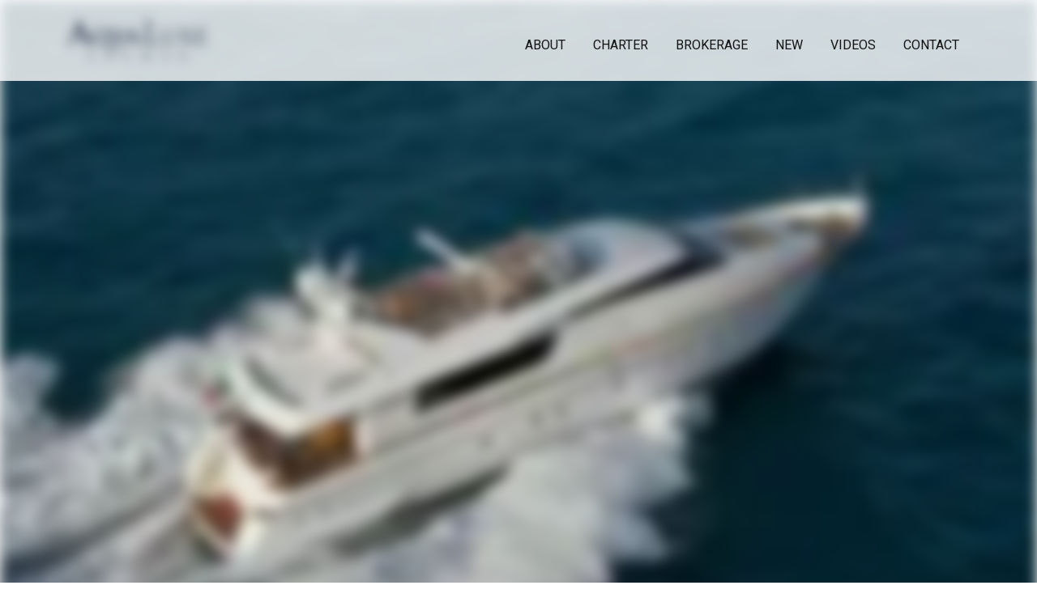

--- FILE ---
content_type: text/html; charset=utf-8
request_url: https://www.aqvaluxe.com/en/yacht/4-fortuna-sl82
body_size: 14442
content:
<!DOCTYPE html>
<html class='wf-fontawesome-n4-active wf-comfortaa-n4-active wf-active' lang='en'>
<head>
<meta name="csrf-param" content="authenticity_token" />
<meta name="csrf-token" content="npjErhphb-vaaxuQiK5KRBGY3dDvm3kL2R5YaPRwrEs8OiRnVKFLTjVpgKBVb-UFYHpCwV4zGY-nXueDuNPcew" />
<link rel="shortcut icon" type="image/png" href="/uploads/image/favicon-aqva-2.png">
<title>Fortuna SL82 - AqvaLuxe Yachts</title>
<link rel="canonical" href="https://www.aqvaluxe.com/en/yacht/4-fortuna-sl82">
<meta name="og:title" content="Fortuna SL82 - AqvaLuxe Yachts">

<meta name="description" content="NOW VAT PAID PRICE (November 2022)! OWNER ENCOURAGES OFFERS... Offering a contemporary-timeless luxury atmosphere, &amp;quot;FORTUNA&amp;quot; is the latest example of SL82 delivered by the prestigious Sanlorenzo Shipyards. M/Y FORTUNA has a modern chic interior, the clever use of reflective materials give a feel of endless space, crisp white soft furnishings bring an elegant d&amp;eacute;cor, while warm woods throughout create a serene atmosphere. The salon and dining are an open plan. Aft the lounge area offers a large L shaped plush sofa, occasional chair and coffee table. Forward of the salon the formal dining table seats guests in style. &amp;quot;FORTUNA&amp;quot; has large panoramic windows surrounding the salon, allowing for ample natural light. Exterior living aboard the charter yacht &amp;quot;FORTUNA&amp;quot; is generous. The aft deck is shaded and boasts an alfresco dining option, further aft the full beam extended swim platform makes water access effortless. Guests wishing for a little privacy will find the double sunpad on the foredeck ideal for a quite escape. Above the main deck, the flybridge is perfect for entertaining, sunning and simply relaxing, offering ample sunning lounges, chairs and large coffee/cocktail table. Sanlorenzo SL82 yacht &amp;quot;FORTUNA&amp;quot; is powered by 2 x CAT 1725hp engines capable of 25 knots cruising speed. Comfort at anchor and underway is guaranteed by a pair of zero-speed stabilizers. &amp;quot;FORTUNA&amp;quot; can accommodate up to 10 guests in 4 cabins, all cabins have a minimalistic d&amp;eacute;cor, TV entertainment and en-suite facilities. The master stateroom is amidships and full beam of the yacht with a queen size bed. The VIP cabin is forward and full beam of the yacht with a double bed. Two further guest cabin are on port and starboard with side by side single beds and an upper Pullman berth each.">

<meta name="og:description" content="NOW VAT PAID PRICE (November 2022)! OWNER ENCOURAGES OFFERS... Offering a contemporary-timeless luxury atmosphere, &amp;quot;FORTUNA&amp;quot; is the latest example of SL82 delivered by the prestigious Sanlorenzo Shipyards. M/Y FORTUNA has a modern chic interior, the clever use of reflective materials give a feel of endless space, crisp white soft furnishings bring an elegant d&amp;eacute;cor, while warm woods throughout create a serene atmosphere. The salon and dining are an open plan. Aft the lounge area offers a large L shaped plush sofa, occasional chair and coffee table. Forward of the salon the formal dining table seats guests in style. &amp;quot;FORTUNA&amp;quot; has large panoramic windows surrounding the salon, allowing for ample natural light. Exterior living aboard the charter yacht &amp;quot;FORTUNA&amp;quot; is generous. The aft deck is shaded and boasts an alfresco dining option, further aft the full beam extended swim platform makes water access effortless. Guests wishing for a little privacy will find the double sunpad on the foredeck ideal for a quite escape. Above the main deck, the flybridge is perfect for entertaining, sunning and simply relaxing, offering ample sunning lounges, chairs and large coffee/cocktail table. Sanlorenzo SL82 yacht &amp;quot;FORTUNA&amp;quot; is powered by 2 x CAT 1725hp engines capable of 25 knots cruising speed. Comfort at anchor and underway is guaranteed by a pair of zero-speed stabilizers. &amp;quot;FORTUNA&amp;quot; can accommodate up to 10 guests in 4 cabins, all cabins have a minimalistic d&amp;eacute;cor, TV entertainment and en-suite facilities. The master stateroom is amidships and full beam of the yacht with a queen size bed. The VIP cabin is forward and full beam of the yacht with a double bed. Two further guest cabin are on port and starboard with side by side single beds and an upper Pullman berth each.">

<meta name="og:url" content="https://www.aqvaluxe.com/en/yacht/4-fortuna-sl82">

<meta name="og:site_name" content="AqvaLuxe Yachts">

<meta name="og:image" content="/uploads/image/image_5a5f357f78f1ee64_1.jpg">

<meta name="og:image:secure_url" content="/uploads/image/image_5a5f357f78f1ee64_1.jpg">

<meta name="og:type" content="Product">

<meta name="og:price:amount" content="0.0">

<meta name="og:price:currency" content="EUR">

<meta content='width=device-width, initial-scale=1, minimum-scale=1, maximum-scale=6' name='viewport'>
<meta content='index,follow' name='robots'>
<link href='/thumbs/image/32x32-10020100/favicon-aqva-2.webp' rel='icon' type='image/png'>
<link defer='' href='https://fonts.googleapis.com/css?family=Bellefair%7CRoboto&amp;display=swap' media='screen' rel='stylesheet'>
<link defer='' href='https://fonts.googleapis.com/css?family=Bellefair:400,600,700,800,300&amp;display=swap' media='screen' rel='stylesheet'>
<link defer='' href='https://fonts.googleapis.com/css?family=Roboto:400,600,700,800,300&amp;display=swap' media='screen' rel='stylesheet'>
<link defer='' href='/assets/lib/bootstrap5/_root-b48c8e1f8f016cd2ef68b2869fecaa74f260fec5939e884abf448973ae680de4.css' media='screen' rel='stylesheet'>
<link defer='' href='/assets/lib/bootstrap5/_reboot-57890e7ccb82a93a9bb0e4fb5eb89dc5b3f00260f57f8a6ce37e62faf622d84b.css' media='screen' rel='stylesheet'>
<link defer='' href='/assets/lib/bootstrap5/_type-5674e6afed5dfb7a9d2c908609d3a8c07f7bfd42fbd6fb31390bf8bde8af0366.css' media='screen' rel='stylesheet'>
<link defer='' href='/assets/lib/bootstrap5/_images-ed9812def879b0027bb29d89481a561afb5ed3cc826265b64ce12b5ccd3c330a.css' media='screen' rel='stylesheet'>
<link defer='' href='/assets/lib/bootstrap5/_containers-31b8ccaa6339d6874b83dd10c1e118624ca71670d6b0e277fd9de22508dd5bb4.css' media='screen' rel='stylesheet'>
<link defer='' href='/assets/lib/bootstrap5/_grid-390a676dc8f371c68b587fcc91b0bfc6623df50b7d8ac38ffc76b4ba2f929863.css' media='screen' rel='stylesheet'>
<link defer='' href='/assets/lib/bootstrap5/_tables-f9a365e09e7e345845a53d40a92ecd14137c2c09045ac9f34d499b90480fcb74.css' media='screen' rel='stylesheet'>
<link defer='' href='/assets/lib/bootstrap5/_forms-ef4335c23af2ea490f14ccd11c5e1b497bebea3c9ee2e7cd4454094c8c015b58.css' media='screen' rel='stylesheet'>
<link defer='' href='/assets/lib/bootstrap5/_buttons-5bc2bffb13f38734d700531c97c93e7d2516606f9ab95c5c2d6fdff8af968083.css' media='screen' rel='stylesheet'>
<link defer='' href='/assets/lib/bootstrap5/_transitions-70276498668ad7930b512d3e8b7fe398721ff5a32852cff31ecd42b9cb016453.css' media='screen' rel='stylesheet'>
<link defer='' href='/assets/lib/bootstrap5/_dropdown-f384727676650960caa536007e5ba38f505b7c22227c78771574a58814764f40.css' media='screen' rel='stylesheet'>
<link defer='' href='/assets/lib/bootstrap5/_nav-55c768ac6893fe690310f52fa0f6d19678bc862b48764ed8fcdc345ad714734f.css' media='screen' rel='stylesheet'>
<link defer='' href='/assets/lib/bootstrap5/_navbar-af0a1f163b98d698417333e877237c0968d5e989df7958a382851ba6e2ea8cec.css' media='screen' rel='stylesheet'>
<link defer='' href='/assets/lib/bootstrap5/_card-cc35f3f4474676b1eaebbe0d3ce646fe468e7e564d63790e064cefe34019c4f8.css' media='screen' rel='stylesheet'>
<link defer='' href='/assets/lib/bootstrap5/_accordion-a53904c9a092d43f92b8ab6ab535813dbfd6f938620fd76046f1f0c8b709e4ef.css' media='screen' rel='stylesheet'>
<link defer='' href='/assets/lib/bootstrap5/_breadcrumb-294c7862ccf2ab4fe7d8f60f1ddb8d19a1fa603c5307a6bab732612486ac611b.css' media='screen' rel='stylesheet'>
<link defer='' href='/assets/lib/bootstrap5/_pagination-138c8de77bded3de22540bee42e219cd6d28657a6dd81ddab4ba460e5df82ba4.css' media='screen' rel='stylesheet'>
<link defer='' href='/assets/lib/bootstrap5/_alert-21437bc83f79c9a7efffa2c298a7ddef9aa231791c6dd2b0090317308296ac18.css' media='screen' rel='stylesheet'>
<link defer='' href='/assets/lib/bootstrap5/_list-group-f6c3431b95377e63bb13ef8c75dd128b0a140909548953058ceed03787794bb5.css' media='screen' rel='stylesheet'>
<link defer='' href='/assets/lib/bootstrap5/_modal-4fa627483fabc2d73f361ead54f9fb20d5338f733217df4853db70960f770d7c.css' media='screen' rel='stylesheet'>
<link defer='' href='/assets/lib/bootstrap5/_tooltip-c05391a80c862efc1b26f41559bde6c1ba32232824ed3d999099a0338b4a5cfb.css' media='screen' rel='stylesheet'>
<link defer='' href='/assets/lib/bootstrap5/_helpers-028cb95e370da03d8b6acb38080e81015c0c2506561bc3db0705330ede7c608d.css' media='screen' rel='stylesheet'>
<link defer='' href='/assets/lib/bootstrap5/utilities/_api-af4fb461cbd7dcfb9effcb9a6f3ce97de626385c479323d046be743e06d83a5a.css' media='screen' rel='stylesheet'>
<link defer='' href='/assets/lib/royalslider-0390efd9b41c982e8058cf021ceef84a79ed0a43bda80dd2dbca2644fe298661.css' media='screen' rel='stylesheet'>
<link defer='' href='/assets/lib/rs-default-a256bf39a5a180aa58ef75003fb8b554a58579e5889f2479398eb0357e9c4300.css' media='screen' rel='stylesheet'>
<link defer='' href='/assets/font-awesome-base-21bfb16dc6532700df9857e071ebb5631b0b8fd2ca8cbfb75988e9e68eef00fa.css' media='screen' rel='stylesheet'>
<link defer='' href='/assets/backend/select2-644320fe1d05884f2885396293e120b0ffd9d19d4bbe3eb7a40d9b516dbccf51.css' media='screen' rel='stylesheet'>
<link defer='' href='/assets/default_theme-6d191d0093717ff8fb17eda0c630cc7f6a6c70f384e16f5300f173852bf5825c.css' media='screen' rel='stylesheet'>
<link defer='' href='/assets/_menu-bf5da6dbfbbc2598085359dba260ad512b0635c841abe9ec4c74123558237069.css' media='screen' rel='stylesheet'>
<link defer='' href='/assets/bottom_css-f670498ecf371632939bbbcde2073e227142b24a12205ac094df950f78c20441.css' media='screen' rel='stylesheet'>
<link defer='' href='/assets/custom/components/static_cards-ec7c521b842f9a836706b81ec01badf59fe3564ab5c1941eecff6ff10ef9fae3.css' media='screen' rel='stylesheet'>
<link defer='' href='/assets/custom/components/newsletter_form-d95bd61472c0b2a58720aa724fc2d14ca4dd66e31fa14605d60c1431f2d9a0ed.css' media='screen' rel='stylesheet'>
<link defer='' href='/assets/custom-459e3249020baefead2022873e195f5c2a0afa4bd901d17c209d5a0f1c24f2b7.css' media='screen' rel='stylesheet'>
</head>
<body class='body_' data-istest='0' data-symbol-currency='€'>
<div data-key='6LetWZEnAAAAAAGvhDnvj6ygw_lC_2yt4VOSoh0q' id='recaptcha_key_site'></div>
<div data-assets='[]' id='basecss'>
<script>
  var loadjs;
  if(/*@cc_on!@*/false || !!document.documentMode){
    loadjs=function(){var e=function(){},r={},n={},t={};function i(e,r){if(e){var i=t[e];if(n[e]=r,i)for(;i.length;)i[0](e,r),i.splice(0,1)}}function s(r,n){r.call&&(r={success:r}),n.length?(r.error||e)(n):(r.success||e)(r)}function c(r,n,t,i){var s,o,u=document,f=t.async,l=(t.numRetries||0)+1,a=t.before||e,h=r.replace(/[\?|#].*$/,""),p=r.replace(/^(css|img)!/,"");i=i||0,/(^css!|\.css$)/.test(h)?((o=u.createElement("link")).rel="stylesheet",o.href=p,o.media="screen",(s="hideFocus"in o)&&o.relList&&(s=0,o.rel="preload",o.as="style")):/(^img!|\.(png|gif|jpg|svg|webp)$)/.test(h)?(o=u.createElement("img")).src=p:((o=u.createElement("script")).src=r,o.async=void 0===f||f,null!=t.crossOrigin&&(o.crossOrigin=t.crossOrigin),null!=t.integrity&&(o.integrity=t.integrity),null!=t.referrerpolicy&&(o.referrerPolicy=t.referrerpolicy)),o.onload=o.onerror=o.onbeforeload=function(e){var u=e.type[0];if(s)try{o.sheet.cssText.length||(u="e")}catch(e){18!=e.code&&(u="e")}if("e"==u){if((i+=1)<l)return c(r,n,t,i)}else if("preload"==o.rel&&"style"==o.as)return o.rel="stylesheet";n(r,u,e.defaultPrevented)},!1!==a(r,o)&&u.head.appendChild(o)}function o(e,n,t){var o,u;if(n&&n.trim&&(o=n),u=(o?t:n)||{},o){if(o in r)throw"LoadJS";r[o]=!0}function f(r,n){!function(e,r,n){var t,i,s=(e=e.push?e:[e]).length,o=s,u=[];for(t=function(e,n,t){if("e"==n&&u.push(e),"b"==n){if(!t)return;u.push(e)}--s||r(u)},i=0;i<o;i++)c(e[i],t,n)}(e,function(e){s(u,e),r&&s({success:r,error:n},e),i(o,e)},u)}if(u.returnPromise)return new Promise(f);f()}return o.ready=function(e,r){return function(e,r){e=e.push?e:[e];var i,s,c,o=[],u=e.length,f=u;for(i=function(e,n){n.length&&o.push(e),--f||r(o)};u--;)s=e[u],(c=n[s])?i(s,c):(t[s]=t[s]||[]).push(i)}(e,function(e){s(r,e)}),o},o.done=function(e){i(e,[])},o.reset=function(){r={},n={},t={}},o.isDefined=function(e){return e in r},o}();
  
    window.onload=function() {
      let assetCssBase = document.querySelector('#basecss');
        let cssBase = eval(assetCssBase.dataset.assets);
  
        loadjs("/assets/lib/jquery-4152d963ad00b052fe859238bc9aba5335b47ecd135f31557ab98bb78ee67877.js", "jquery", {async: true, referrerpolicy: "same-origin"});
        cssBase.forEach(function(v,i, a){
          loadjs(v, {async: true, referrerpolicy: "same-origin"});
        });
  
        loadjs.ready("jquery", function(){
          loadjs("/assets/ie-1cb389d1f54161ca9eb3043c19c974d58ffbaea2902678682bb0addcd9a42448.css", {async: true});
          $('#basecss').remove();
          $("img").each(function(){
            $parent = $(this).parent();
            $(this).attr("width", $parent.width());
            $(this).attr("height", $parent.height());
          });
          loadjs("/assets/loadjs_default-66453041bb36a79ca94597d373f991bc4f16d5ee361029bb5356bedca7d5badf.js", "initLoad", {async: true, referrerpolicy: "same-origin"});
        }); 
    }
  }else{
    loadjs=function(){var e=function(){},r={},n={},t={};function i(e,r){if(e){var i=t[e];if(n[e]=r,i)for(;i.length;)i[0](e,r),i.splice(0,1)}}function s(r,n){r.call&&(r={success:r}),n.length?(r.error||e)(n):(r.success||e)(r)}function c(r,n,t,i){var s,o,l=document,u=t.async,f=(t.numRetries||0)+1,a=t.before||e,p=r.replace(/[\?|#].*$/,""),h=r.replace(/^(css|img)!/,"");i=i||0,/(^css!|\.css$)/.test(p)||p.split("?")[0].includes("https://fonts.googleapis.com/css")?((o=l.createElement("link")).rel="stylesheet",o.href=h, o.media="screen",(s="hideFocus"in o)&&o.relList&&(s=0,o.rel="preload",o.as="style")):/(^img!|\.(png|gif|jpg|svg|webp)$)/.test(p)?(o=l.createElement("img")).src=h:((o=l.createElement("script")).src=r,o.async=void 0===u||u,null!=t.crossOrigin&&(o.crossOrigin=t.crossOrigin),null!=t.integrity&&(o.integrity=t.integrity),null!=t.referrerpolicy&&(o.referrerPolicy=t.referrerpolicy)),o.onload=o.onerror=o.onbeforeload=function(e){var l=e.type[0];if(s)try{o.sheet.cssText.length||(l="e")}catch(e){18!=e.code&&(l="e")}if("e"==l){if((i+=1)<f)return c(r,n,t,i)}else if("preload"==o.rel&&"style"==o.as)return o.rel="stylesheet";n(r,l,e.defaultPrevented)},!1!==a(r,o)&&l.head.appendChild(o)}function o(e,n,t){var o,l;if(n&&n.trim&&(o=n),l=(o?t:n)||{},o){if(o in r)throw"LoadJS";r[o]=!0}function u(r,n){!function(e,r,n){var t,i,s=(e=e.push?e:[e]).length,o=s,l=[];for(t=function(e,n,t){if("e"==n&&l.push(e),"b"==n){if(!t)return;l.push(e)}--s||r(l)},i=0;i<o;i++)c(e[i],t,n)}(e,function(e){s(l,e),r&&s({success:r,error:n},e),i(o,e)},l)}if(l.returnPromise)return new Promise(u);u()}return o.ready=function(e,r){return function(e,r){e=e.push?e:[e];var i,s,c,o=[],l=e.length,u=l;for(i=function(e,n){n.length&&o.push(e),--u||r(o)};l--;)s=e[l],(c=n[s])?i(s,c):(t[s]=t[s]||[]).push(i)}(e,function(e){s(r,e)}),o},o.done=function(e){i(e,[])},o.reset=function(){r={},n={},t={}},o.isDefined=function(e){return e in r},o}();
  
    // Check browser
    navigator.sayswho= (function(){
      var ua= navigator.userAgent;
      var tem;
      var M= ua.match(/(opera|chrome|safari|firefox|msie|trident(?=\/))\/?\s*(\d+)/i) || [];
      if(/trident/i.test(M[1])){
          tem=  /\brv[ :]+(\d+)/g.exec(ua) || [];
          return 'IE '+(tem[1] || '');
      }
      if(M[1]=== 'Chrome'){
          tem= ua.match(/\b(OPR|Edge)\/(\d+)/);
          if(tem!= null) return tem.slice(1).join(' ').replace('OPR', 'Opera');
      }
      M= M[2]? [M[1], M[2]]: [navigator.appName, navigator.appVersion, '-?'];
      if((tem= ua.match(/version\/(\d+)/i))!= null) M.splice(1, 1, tem[1]);
      return M.join(' ');
    })();
  
    document.addEventListener("DOMContentLoaded", function(event) { 
      // appened css need for cross browser
      var browserName = navigator.sayswho.split(" ")[0].toLowerCase()
      console.log(browserName)
      var crossBrowserCss = ""
      switch(browserName) {
        case "chrome":
          crossBrowserCss = "/assets/custom/chrome-04024382391bb910584145d8113cf35ef376b55d125bb4516cebeb14ce788597.css";
          break;
        case "safari":
          crossBrowserCss = "/assets/custom/safari-23b78c6fd2a193270691ded8c60bf312478544a2208f110ee1a1993aca2a42b0.css";
          break;
        case "opera":
          crossBrowserCss = "/assets/custom/opera-04024382391bb910584145d8113cf35ef376b55d125bb4516cebeb14ce788597.css";
          break;
        case "firefox":
          crossBrowserCss = "/assets/custom/firefox-04024382391bb910584145d8113cf35ef376b55d125bb4516cebeb14ce788597.css";
          break;
  
      }
  
      if(crossBrowserCss !=""){
        var head  = document.getElementsByTagName('head')[0];
        var link  = document.createElement('link');
        link.rel  = 'stylesheet';
        link.defer = '';
        link.type = 'text/css';
        link.href = crossBrowserCss;
        link.media = 'screen';
        head.appendChild(link);
      }
  
      let assetCssBase = document.querySelector('#basecss');
      let cssBase = eval(assetCssBase.dataset.assets);
      assetCssBase.remove();
      loadjs("/assets/lib/jquery-4152d963ad00b052fe859238bc9aba5335b47ecd135f31557ab98bb78ee67877.js", "jquery", {async: true, referrerpolicy: "same-origin"});
      cssBase.forEach(function(v,i, a){
        loadjs(v, {async: true, referrerpolicy: "same-origin"});
      });
  
      loadjs.ready("jquery", function(){
        $("img").each(function(){
          $parent = $(this).parent();
          $(this).attr("width", $parent.width());
          $(this).attr("height", $parent.height());
        });
        loadjs("/assets/lib/bootstrap5/bootstrap-2738ab2a7e32fc80a06e001427eeee85d5921fe2fdd1b0f986bb6545f10a1ef1.js", "initLoadBootstrap5", {async: true, referrerpolicy: "same-origin"});
      }); 
  
      loadjs.ready("initLoadBootstrap5", function(){
        loadjs("/assets/loadjs_default-66453041bb36a79ca94597d373f991bc4f16d5ee361029bb5356bedca7d5badf.js", "initLoad", {async: true, referrerpolicy: "same-origin"});
      })
    });
  }
</script>

</div>
<div data-ident='[&quot;#load-asset-init&quot;]' id='init-assets'></div>
<div data-assets='[[&quot;/assets/lib/js.cookie-682e79416edce7123fe83bece11302e28b99a955385696c988e9790c523c5398.js&quot;, &quot;/assets/lib/parallax.min-3ba54320b5d2bf93572624ccd9ba5dae5db3dd5c2692b86934a54993988959d5.js&quot;, &quot;/assets/lib/jquery.magnific-popup.min-83ff9e0c7c8de711c5dab4d318b266429556e03dae735f7f6c9e998c1aa5bc53.js&quot;, &quot;/assets/lib/jquery.bxslider.min-7bb7354edcb2b3d438474c2dcc3a7d30aee9b2f7b9d0f290014bbcc92d19217a.js&quot;, &quot;/assets/backend/lib/select2-2bf5b5651b4b057ad439968732ed83049e58f472c8967901931216c6183705fc.js&quot;], [&quot;/assets/main-menu-914ddee38d13059af1d400491ed4e6640701b2752b3dbf785d3556551f5a5234.js&quot;, &quot;/assets/disable-forms-e1e21e482e007966ed79ee8e58b01ff2670f66018f0041bfda24dace9cad7fa4.js&quot;, &quot;/assets/flash-messages-079d3f07bc0aad05c0e992255c7e4cbf3781f835def285657df49065ee801ffe.js&quot;, &quot;/assets/floating-labels-4b23a6c2955ebf611f83ca0052b6e56175889226d8a1a69acbc812cab4dba24b.js&quot;, &quot;/assets/local-time-8d589e458ccdb8ed5ab1c78735fedb390cfeebe22edff0af4e19fdda3799823c.js&quot;], [&quot;/assets/lib/lazysizes-a18026a063d715069efc6f39237d934fb872d626f7921699241e07ee7544c127.js&quot;, &quot;/assets/lib/parallax.min-3ba54320b5d2bf93572624ccd9ba5dae5db3dd5c2692b86934a54993988959d5.js&quot;, &quot;/assets/lib/jquery.royalslider.min-bd6610a3184ccb7951c4cdd848e5928f29494dfa1f01fc9f5b108a76f46fdb32.js&quot;, &quot;/assets/lib/owl.carousel.min-ab54da17c56fc0d80287e748645a5b41bc8f5693991568bd075d603f5b2f5f0c.js&quot;, &quot;/assets/lib/jquery.royalslider.min-bd6610a3184ccb7951c4cdd848e5928f29494dfa1f01fc9f5b108a76f46fdb32.js&quot;], [&quot;/assets/default-theme-5ca312224a501cd3e411a90016195de05121b7a4182b3894e64a9d3095906cec.js&quot;]]' data-skip='1' id='load-asset-init'></div>
<div data-assets='[&quot;/assets/turbo.min-baf92724b02dac108ea7110ee9fe3baec70bb8d14ea579deaddb200486f45ddc.js&quot;, &quot;/assets/controllers/application-04024382391bb910584145d8113cf35ef376b55d125bb4516cebeb14ce788597.js&quot;]' data-skip='1' id='load-asset-module'></div>
<div data-ident='[&quot;#tracking-javascripts&quot;, &quot;#head-script&quot;, &quot;#event-javascripts&quot;]' id='plain-head-script'></div>
<div data-show-private-cfis='yes' id='setting-ecommerce'></div>
<div data-scripts='&lt;!-- Google tag (gtag.js) --&gt;
&lt;script async src=&quot;https://www.googletagmanager.com/gtag/js?id=G-ZHQBVM1V2B&quot;&gt;&lt;/script&gt;
&lt;script&gt;
  window.dataLayer = window.dataLayer || [];
  function gtag(){dataLayer.push(arguments);}
  gtag(&#39;js&#39;, new Date());
  gtag(&#39;config&#39;, &#39;G-ZHQBVM1V2B&#39;);
&lt;/script&gt;' id='tracking-javascripts'></div>
<div data-scripts='&lt;script type=&quot;text/javascript&quot;&gt;
var _iub = _iub || [];
_iub.csConfiguration = {&quot;countryDetection&quot;:true,&quot;floatingPreferencesButtonDisplay&quot;:&quot;bottom-right&quot;,&quot;gdprAppliesGlobally&quot;:false,&quot;lang&quot;:&quot;en&quot;,&quot;perPurposeConsent&quot;:true,&quot;reloadOnConsent&quot;:true,&quot;siteId&quot;:3264075,&quot;whitelabel&quot;:false,&quot;cookiePolicyId&quot;:14309287, &quot;banner&quot;:{ &quot;acceptButtonDisplay&quot;:true,&quot;backgroundOverlay&quot;:true,&quot;closeButtonDisplay&quot;:false,&quot;customizeButtonDisplay&quot;:true,&quot;explicitWithdrawal&quot;:true,&quot;listPurposes&quot;:true,&quot;position&quot;:&quot;float-top-center&quot;,&quot;rejectButtonDisplay&quot;:true }};
&lt;/script&gt;
&lt;script type=&quot;text/javascript&quot; src=&quot;https://cs.iubenda.com/autoblocking/3264075.js&quot;&gt;&lt;/script&gt;
&lt;script type=&quot;text/javascript&quot; src=&quot;//cdn.iubenda.com/cs/iubenda_cs.js&quot; charset=&quot;UTF-8&quot; async&gt;&lt;/script&gt;' id='head-script'></div>
<div data-scrolledclassscript='&lt;script&gt;
  // sets scrolled class on menu
  //window.setMenuScrolled = function(){
    //loadjs.ready(&quot;base&quot;, function(){
      var $menu = $(&quot;#main-menu&quot;);
  
      function setMenuClass(){
        var top = $(window).scrollTop();
  
        if ( top &gt; 20 ){
          $menu.addClass(&quot;scrolled&quot;);
        } else {
          $menu.removeClass(&quot;scrolled&quot;);
        }
      }
  
      $(window).on(&quot;load&quot;, setMenuClass);
      setMenuClass();
  
      $(window).on(&quot;scroll&quot;, function(){
        requestAnimationFrame(setMenuClass);
      });
  
      $(window).on(&quot;resize&quot;, function(){
        requestAnimationFrame(setMenuClass);
      });
    //});
  //};
&lt;/script&gt;
' id='scrolled_class_script'></div>
<div class='main-menu-overlay'></div>
<header class='menu-color-white logo_left transparent-menu' id='main-menu'>
<div class='menu-container menu-parent container'><div class='site-logo'>
<a data-turbo="true" href="/en"><div class='first-site-logo first-logo-condition hide-on-standard-page'>
<picture><source srcset="/thumbs/image/400x120-07530100/logo-aqvaluxe-white.png 1.33x" media="(-webkit-min-device-pixel-ratio: 1.33), (min-resolution: 127dpi)"></source><source srcset="/thumbs/image/400x120-07530100/logo-aqvaluxe-white.webp 1.33x" media="(-webkit-min-device-pixel-ratio: 1.33), (min-resolution: 127dpi)"></source><source srcset="/thumbs/image/300x90-07530100/logo-aqvaluxe-white.png 1.0x"></source><source srcset="/thumbs/image/300x90-07530100/logo-aqvaluxe-white.webp 1.0x"></source><img title="16-" alt="16-" class=" blurred cover" width="0" height="0" src="/thumbs/image/40x12-07530100/logo-aqvaluxe-white.webp" data-webp-srcset="/thumbs/image/400x120-07530100/logo-aqvaluxe-white.webp 400w, /thumbs/image/300x90-07530100/logo-aqvaluxe-white.webp 300w" data-srcset="/thumbs/image/400x120-07530100/logo-aqvaluxe-white.png 400w, /thumbs/image/300x90-07530100/logo-aqvaluxe-white.png 300w" data-jpg-srcset="/uploads/image/logo-aqvaluxe-white.png"></img></picture>
</div>
<div class='second-site-logo second-logo-condition show-on-standard-page'>
<picture><source srcset="/thumbs/image/400x120-07530100/Logo-aqvaluxe-original_1.png 1.33x" media="(-webkit-min-device-pixel-ratio: 1.33), (min-resolution: 127dpi)"></source><source srcset="/thumbs/image/400x120-07530100/Logo-aqvaluxe-original_1.webp 1.33x" media="(-webkit-min-device-pixel-ratio: 1.33), (min-resolution: 127dpi)"></source><source srcset="/thumbs/image/300x90-07530100/Logo-aqvaluxe-original_1.png 1.0x"></source><source srcset="/thumbs/image/300x90-07530100/Logo-aqvaluxe-original_1.webp 1.0x"></source><img title="24-" alt="24-" data-title="" data-subtitle="" data-body="" class=" blurred cover" width="0" height="0" src="/thumbs/image/40x12-07530100/Logo-aqvaluxe-original_1.webp" data-webp-srcset="/thumbs/image/400x120-07530100/Logo-aqvaluxe-original_1.webp 400w, /thumbs/image/300x90-07530100/Logo-aqvaluxe-original_1.webp 300w" data-srcset="/thumbs/image/400x120-07530100/Logo-aqvaluxe-original_1.png 400w, /thumbs/image/300x90-07530100/Logo-aqvaluxe-original_1.png 300w" data-jpg-srcset="/uploads/image/Logo-aqvaluxe-original_1.png"></img></picture>
</div>
</a></div><div id='toggle-mobile-menu'>
<span></span>
<span></span>
<nav class='flex-row tel-btn'>
<ul>
</ul>
</nav>
<span></span>
</div>
<div class='menu-wrapper'>
<nav class='desktop-small-menu flex-row text-right d-flex justify-content-end' style=''>
<ul>

</ul>
</nav>
<nav class='menu flex-row'>
<ul class='text-center'>
<li class=''>
<a target="_self" class="main-link " data-turbo="true" href="/en/pages/3-about"><span class='conditional-pb-menu'>
<div class='general-menus dark-menu clr'>
ABOUT
</div>
</span>
</a></li>
<li class=''>
<a target="_self" class="main-link " data-turbo="true" href="/en/pages/4-charter"><span class='conditional-pb-menu'>
<div class='general-menus dark-menu clr'>
CHARTER 
</div>
</span>
</a></li>
<li class=''>
<a target="_self" class="main-link " data-turbo="true" href="/en/pages/5-brokerage"><span class='conditional-pb-menu'>
<div class='general-menus dark-menu clr'>
BROKERAGE
</div>
</span>
</a></li>
<li class=''>
<a target="_self" class="main-link " data-turbo="true" href="/en/pages/6-new"><span class='conditional-pb-menu'>
<div class='general-menus dark-menu clr'>
NEW
</div>
</span>
</a></li>
<li class=''>
<a target="_self" class="main-link " data-turbo="true" href="/en/pages/7-videos"><span class='conditional-pb-menu'>
<div class='general-menus dark-menu clr'>
VIDEOS
</div>
</span>
</a></li>
<li class=''>
<a target="_self" class="main-link " data-turbo="true" href="/en/pages/8-contact"><span class='conditional-pb-menu'>
<div class='general-menus dark-menu clr'>
CONTACT
</div>
</span>
</a></li>

</ul>
<div class='mobile-small-menu'>
<ul>

</ul>
</div>
</nav>
</div>
</div>
</header>

<div class='site-container'>
<!-- ///////////// -->
<div class='wrap-product-detail-banners custom-slider'>
<img class="img-8211 img-fluid blurred cover" style="object-fit:contain !important;" title="8211-Fortuna SL82" alt="8211-Fortuna SL82" width="0" height="0" src="/thumbs/image/204x-07520100/image_5a5f357f78f1ee64_1.webp" data-webp-srcset="/thumbs/image/2048x-07520100/image_5a5f357f78f1ee64_1.webp 1280w, /thumbs/image/1920x-07520100/image_5a5f357f78f1ee64_1.webp 1280w" data-srcset="/thumbs/image/2048x-07520100/image_5a5f357f78f1ee64_1.jpeg 1280w, /thumbs/image/1920x-07520100/image_5a5f357f78f1ee64_1.jpeg 1280w" data-jpg-srcset="/uploads/image/image_5a5f357f78f1ee64_1.jpg"></img>
</div>

<div class='mb-0 py-3' id='breadcrumbs'>
<div class='container'>
<div class='row'>
<div class='col col-12'>
<nav aria-label='breadcrumb'>
<ol class='breadcrumb'>
<li class='breadcrumb-item'><a href="/en"><span class="translation_missing" title="translation missing: en.Home">Home</span></a></li>
<li class='breadcrumb-item'>
<a href="/en/pages/5-brokerage">Brokerage</a>
</li>
<li class='breadcrumb-item active'>
Fortuna sl82
</li>
</ol>
</nav>
</div>
</div>
</div>
</div>
<div class='container'>
<div class='text-left'>
<h1 class='mb-4 mt-2'>Fortuna SL82</h1>
</div>
</div>
<div class='wrap-product-detail-banners'>
</div>
<div class='container-fluid'>
<div class='preview-images' id='image-preview-detail-product-4'>
<div class='row justify-content-center'>
<div class='col-6 col-md-3 col-lg-3 p-0 product-image-wrapper'>
<div class='product-gallery-preview product-image-box'>
<a href="/thumbs/image/1200x-10010100/image_5a5f357f78f1ee64_1.jpg" class="glightbox" data-gallery="product-gallery-4"><img class="img-fluid p-img blurred cover" title="8211-Fortuna SL82" alt="8211-Fortuna SL82" width="0" height="0" src="/thumbs/image/60x-07520100/image_5a5f357f78f1ee64_1.webp" data-webp-srcset="/thumbs/image/600x-07520100/image_5a5f357f78f1ee64_1.webp 599w" data-srcset="/thumbs/image/600x-07520100/image_5a5f357f78f1ee64_1.jpeg 599w" data-jpg-srcset="/uploads/image/image_5a5f357f78f1ee64_1.jpg"></img>
</a></div>
</div>
<div class='col-6 col-md-3 col-lg-3 p-0 product-image-wrapper'>
<div class='product-gallery-preview product-image-box'>
<a href="/thumbs/image/1200x-10010100/image_6abd219f34e54dee_2.jpg" class="glightbox" data-gallery="product-gallery-4"><img class="img-fluid p-img blurred cover" title="8212-Fortuna SL82" alt="8212-Fortuna SL82" width="0" height="0" src="/thumbs/image/60x-07520100/image_6abd219f34e54dee_2.webp" data-webp-srcset="/thumbs/image/600x-07520100/image_6abd219f34e54dee_2.webp 599w" data-srcset="/thumbs/image/600x-07520100/image_6abd219f34e54dee_2.jpeg 599w" data-jpg-srcset="/uploads/image/image_6abd219f34e54dee_2.jpg"></img>
</a></div>
</div>
<div class='col-6 col-md-3 col-lg-3 p-0 product-image-wrapper'>
<div class='product-gallery-preview product-image-box'>
<a href="/thumbs/image/1200x-10010100/image_c333065fbef1ed8c_3.jpg" class="glightbox" data-gallery="product-gallery-4"><img class="img-fluid p-img blurred cover" title="8213-Fortuna SL82" alt="8213-Fortuna SL82" width="0" height="0" src="/thumbs/image/60x-07520100/image_c333065fbef1ed8c_3.webp" data-webp-srcset="/thumbs/image/600x-07520100/image_c333065fbef1ed8c_3.webp 600w" data-srcset="/thumbs/image/600x-07520100/image_c333065fbef1ed8c_3.jpeg 600w" data-jpg-srcset="/uploads/image/image_c333065fbef1ed8c_3.jpg"></img>
</a></div>
</div>
<div class='col-6 col-md-3 col-lg-3 p-0 product-image-wrapper'>
<div class='product-gallery-preview product-image-box'>
<a href="/thumbs/image/1200x-10010100/image_07b3db7a2f796340_4.jpg" class="glightbox" data-gallery="product-gallery-4"><img class="img-fluid p-img blurred cover" title="8214-Fortuna SL82" alt="8214-Fortuna SL82" width="0" height="0" src="/thumbs/image/60x-07520100/image_07b3db7a2f796340_4.webp" data-webp-srcset="/thumbs/image/600x-07520100/image_07b3db7a2f796340_4.webp 600w" data-srcset="/thumbs/image/600x-07520100/image_07b3db7a2f796340_4.jpeg 600w" data-jpg-srcset="/uploads/image/image_07b3db7a2f796340_4.jpg"></img>
</a></div>
</div>
<div class='col-6 col-md-3 col-lg-3 p-0 product-image-wrapper'>
<div class='product-gallery-preview product-image-box'>
<a href="/thumbs/image/1200x-10010100/image_c20ab7dfb1a06a52_5.jpg" class="glightbox" data-gallery="product-gallery-4"><img class="img-fluid p-img blurred cover" title="8215-Fortuna SL82" alt="8215-Fortuna SL82" width="0" height="0" src="/thumbs/image/60x-07520100/image_c20ab7dfb1a06a52_5.webp" data-webp-srcset="/thumbs/image/600x-07520100/image_c20ab7dfb1a06a52_5.webp 600w" data-srcset="/thumbs/image/600x-07520100/image_c20ab7dfb1a06a52_5.jpeg 600w" data-jpg-srcset="/uploads/image/image_c20ab7dfb1a06a52_5.jpg"></img>
</a></div>
</div>
<div class='col-6 col-md-3 col-lg-3 p-0 product-image-wrapper'>
<div class='product-gallery-preview product-image-box'>
<a href="/thumbs/image/1200x-10010100/image_cac220c6cadf437e_6.jpg" class="glightbox" data-gallery="product-gallery-4"><img class="img-fluid p-img blurred cover" title="8216-Fortuna SL82" alt="8216-Fortuna SL82" width="0" height="0" src="/thumbs/image/60x-07520100/image_cac220c6cadf437e_6.webp" data-webp-srcset="/thumbs/image/600x-07520100/image_cac220c6cadf437e_6.webp 600w" data-srcset="/thumbs/image/600x-07520100/image_cac220c6cadf437e_6.jpeg 600w" data-jpg-srcset="/uploads/image/image_cac220c6cadf437e_6.jpg"></img>
</a></div>
</div>
<div class='col-6 col-md-3 col-lg-3 p-0 product-image-wrapper'>
<div class='product-gallery-preview product-image-box'>
<a href="/thumbs/image/1200x-10010100/image_89302472ee9e7348_7.jpg" class="glightbox" data-gallery="product-gallery-4"><img class="img-fluid p-img blurred cover" title="8217-Fortuna SL82" alt="8217-Fortuna SL82" width="0" height="0" src="/thumbs/image/60x-07520100/image_89302472ee9e7348_7.webp" data-webp-srcset="/thumbs/image/600x-07520100/image_89302472ee9e7348_7.webp 600w" data-srcset="/thumbs/image/600x-07520100/image_89302472ee9e7348_7.jpeg 600w" data-jpg-srcset="/uploads/image/image_89302472ee9e7348_7.jpg"></img>
</a></div>
</div>
<div class='col-6 col-md-3 col-lg-3 p-0 product-image-wrapper'>
<div class='product-gallery-preview product-image-box'>
<a href="/thumbs/image/1200x-10010100/image_06896d51e3ff8977_8.jpg" class="glightbox" data-gallery="product-gallery-4"><img class="img-fluid p-img blurred cover" title="8218-Fortuna SL82" alt="8218-Fortuna SL82" width="0" height="0" src="/thumbs/image/60x-07520100/image_06896d51e3ff8977_8.webp" data-webp-srcset="/thumbs/image/600x-07520100/image_06896d51e3ff8977_8.webp 600w" data-srcset="/thumbs/image/600x-07520100/image_06896d51e3ff8977_8.jpeg 600w" data-jpg-srcset="/uploads/image/image_06896d51e3ff8977_8.jpg"></img>
</a></div>
</div>
<div class='col-6 col-md-3 col-lg-3 p-0 product-image-wrapper'>
<div class='product-gallery-preview product-image-box'>
<a href="/thumbs/image/1200x-10010100/image_a74710736662c177_9.jpg" class="glightbox" data-gallery="product-gallery-4"><img class="img-fluid p-img blurred cover" title="8219-Fortuna SL82" alt="8219-Fortuna SL82" width="0" height="0" src="/thumbs/image/60x-07520100/image_a74710736662c177_9.webp" data-webp-srcset="/thumbs/image/600x-07520100/image_a74710736662c177_9.webp 600w" data-srcset="/thumbs/image/600x-07520100/image_a74710736662c177_9.jpeg 600w" data-jpg-srcset="/uploads/image/image_a74710736662c177_9.jpg"></img>
</a></div>
</div>
<div class='col-6 col-md-3 col-lg-3 p-0 product-image-wrapper'>
<div class='product-gallery-preview product-image-box'>
<a href="/thumbs/image/1200x-10010100/image_ddc8d43ef3a57ba0_10.jpg" class="glightbox" data-gallery="product-gallery-4"><img class="img-fluid p-img blurred cover" title="8220-Fortuna SL82" alt="8220-Fortuna SL82" width="0" height="0" src="/thumbs/image/60x-07520100/image_ddc8d43ef3a57ba0_10.webp" data-webp-srcset="/thumbs/image/600x-07520100/image_ddc8d43ef3a57ba0_10.webp 600w" data-srcset="/thumbs/image/600x-07520100/image_ddc8d43ef3a57ba0_10.jpeg 600w" data-jpg-srcset="/uploads/image/image_ddc8d43ef3a57ba0_10.jpg"></img>
</a></div>
</div>
<div class='col-6 col-md-3 col-lg-3 p-0 product-image-wrapper'>
<div class='product-gallery-preview product-image-box'>
<a href="/thumbs/image/1200x-10010100/image_9edccaa382027ea9_11.jpg" class="glightbox" data-gallery="product-gallery-4"><img class="img-fluid p-img blurred cover" title="8221-Fortuna SL82" alt="8221-Fortuna SL82" width="0" height="0" src="/thumbs/image/60x-07520100/image_9edccaa382027ea9_11.webp" data-webp-srcset="/thumbs/image/600x-07520100/image_9edccaa382027ea9_11.webp 600w" data-srcset="/thumbs/image/600x-07520100/image_9edccaa382027ea9_11.jpeg 600w" data-jpg-srcset="/uploads/image/image_9edccaa382027ea9_11.jpg"></img>
</a></div>
</div>
<div class='col-6 col-md-3 col-lg-3 p-0 product-image-wrapper'>
<div class='product-gallery-preview product-image-box'>
<a href="/thumbs/image/1200x-10010100/image_241c088b5f30a6f1_12.jpg" class="glightbox" data-gallery="product-gallery-4"><img class="img-fluid p-img blurred cover" title="8222-Fortuna SL82" alt="8222-Fortuna SL82" width="0" height="0" src="/thumbs/image/60x-07520100/image_241c088b5f30a6f1_12.webp" data-webp-srcset="/thumbs/image/600x-07520100/image_241c088b5f30a6f1_12.webp 600w" data-srcset="/thumbs/image/600x-07520100/image_241c088b5f30a6f1_12.jpeg 600w" data-jpg-srcset="/uploads/image/image_241c088b5f30a6f1_12.jpg"></img>
</a></div>
</div>
<div class='col-6 col-md-3 col-lg-3 p-0 product-image-wrapper'>
<div class='product-gallery-preview product-image-box'>
<a href="/thumbs/image/1200x-10010100/image_8a46334b02a3ea98_13.jpg" class="glightbox" data-gallery="product-gallery-4"><img class="img-fluid p-img blurred cover" title="8223-Fortuna SL82" alt="8223-Fortuna SL82" width="0" height="0" src="/thumbs/image/60x-07520100/image_8a46334b02a3ea98_13.webp" data-webp-srcset="/thumbs/image/600x-07520100/image_8a46334b02a3ea98_13.webp 600w" data-srcset="/thumbs/image/600x-07520100/image_8a46334b02a3ea98_13.jpeg 600w" data-jpg-srcset="/uploads/image/image_8a46334b02a3ea98_13.jpg"></img>
</a></div>
</div>
<div class='col-6 col-md-3 col-lg-3 p-0 product-image-wrapper'>
<div class='product-gallery-preview product-image-box'>
<a href="/thumbs/image/1200x-10010100/image_5e3a781bf48899de_14.jpg" class="glightbox" data-gallery="product-gallery-4"><img class="img-fluid p-img blurred cover" title="8224-Fortuna SL82" alt="8224-Fortuna SL82" width="0" height="0" src="/thumbs/image/60x-07520100/image_5e3a781bf48899de_14.webp" data-webp-srcset="/thumbs/image/600x-07520100/image_5e3a781bf48899de_14.webp 599w" data-srcset="/thumbs/image/600x-07520100/image_5e3a781bf48899de_14.jpeg 599w" data-jpg-srcset="/uploads/image/image_5e3a781bf48899de_14.jpg"></img>
</a></div>
</div>
</div>
</div>
</div>
<script>
  document.addEventListener("turbo:load", function() {
    GLightbox({ selector: ".glightbox" });
  });
  
  // Fallback untuk user agent check (tidak wajib sebenarnya)
  if(navigator.userAgent.toLowerCase().indexOf('firefox') > -1 ||
     navigator.userAgent.toLowerCase().indexOf('chrome') > -1 ||
     navigator.userAgent.toLowerCase().indexOf('safari') > -1){
    loadjs.ready("base", function(){
      GLightbox({ selector: ".glightbox" });
    });
  }
</script>

<div class='detail container py-5'>
<div class='row'>
<div class='col-md-6 col-12'>
<div class='row'>
<div class='col-md-12 mb-3 col-12'>
<div class='box-special'>
<div class='title-special'>Length</div>
<div class='d-flex align-items-end justify-content-left'>
<div class='description-special d-flex align-items-end justify-content-center'>
<div class='display-6'>25.00 meters M</div>
</div>
</div>
</div>
</div>
<div class='col-md-6 mb-3 col-12'>
<div class='box-special'>
<div class='title-special'>Cabins</div>
<div class='description-special'>
<div class='d-flex align-items-end justify-content-between'>
<div class='display-6' style='overflow-wrap: anywhere;'>

</div>
</div>
</div>
</div>
</div>
<div class='col-md-6 mb-3 col-12'>
<div class='box-special'>
<div class='title-special'>Guests sleeping</div>
<div class='description-special'>
<div class='d-flex align-items-end justify-content-between'>
<div class='display-6' style='overflow-wrap: anywhere;'>

</div>
</div>
</div>
</div>
</div>
<div class='col-md-6 mb-3 col-12'>
<div class='box-special'>
<div class='title-special'>Total Crew</div>
<div class='description-special'>
<div class='d-flex align-items-end justify-content-between'>
<div class='display-6' style='overflow-wrap: anywhere;'>

</div>
</div>
</div>
</div>
</div>
<div class='col-md-6 mb-3 col-12'>
<div class='box-special'>
<div class='title-special'>Cruising speed</div>
<div class='description-special'>
<div class='d-flex align-items-end justify-content-between'>
<div class='display-6' style='overflow-wrap: anywhere;'>
25 knots
</div>
</div>
</div>
</div>
</div>
<div class='col-md-6 mb-3 col-12'>
<div class='box-special'>
<div class='title-special'>Builder</div>
<div class='description-special'>
<div class='d-flex align-items-end justify-content-between'>
<div class='display-6' style='overflow-wrap: anywhere;'>
San Lorenzo
</div>
</div>
</div>
</div>
</div>
<div class='col-md-6 mb-3 col-12'>
<div class='box-special'>
<div class='title-special'>Year Built/Refit</div>
<div class='description-special'>
<div class='d-flex align-items-end justify-content-between'>
<div class='display-6' style='overflow-wrap: anywhere;'>
2013
/ 2022
</div>
</div>
</div>
</div>
</div>
</div>
<div class='row mt-5'>
<h5 class='mb-3'>Price</h5>
<div class='d-flex'>
<div class='col-md-12 col-12 cf-row'>
<div class='row'>
<div class='col-12'>
<div class='rate-group'>
<div class='card card-body mb-3'>
<div class='text-left'>
Euro 2.100.000 VAT Paid
</div>
</div>
</div>
</div>
</div>
</div>
</div>
</div>
</div>
<div class='col-md-6 col-12'>
<div class='product-description text-justify py-3'>
<h3 class='mb-2 text-left'>Fortuna SL82</h3>
NOW VAT PAID PRICE (November 2022)! OWNER ENCOURAGES OFFERS... Offering a contemporary-timeless luxury atmosphere, &quot;FORTUNA&quot; is the latest example of SL82 delivered by the prestigious Sanlorenzo Shipyards. M/Y FORTUNA has a modern chic interior, the clever use of reflective materials give a feel of endless space, crisp white soft furnishings bring an elegant d&eacute;cor, while warm woods throughout create a serene atmosphere. The salon and dining are an open plan. Aft the lounge area offers a large L shaped plush sofa, occasional chair and coffee table. Forward of the salon the formal dining table seats guests in style. &quot;FORTUNA&quot; has large panoramic windows surrounding the salon, allowing for ample natural light. Exterior living aboard the charter yacht &quot;FORTUNA&quot; is generous. The aft deck is shaded and boasts an alfresco dining option, further aft the full beam extended swim platform makes water access effortless. Guests wishing for a little privacy will find the double sunpad on the foredeck ideal for a quite escape. Above the main deck, the flybridge is perfect for entertaining, sunning and simply relaxing, offering ample sunning lounges, chairs and large coffee/cocktail table. Sanlorenzo SL82 yacht &quot;FORTUNA&quot; is powered by 2 x CAT 1725hp engines capable of 25 knots cruising speed. Comfort at anchor and underway is guaranteed by a pair of zero-speed stabilizers. &quot;FORTUNA&quot; can accommodate up to 10 guests in 4 cabins, all cabins have a minimalistic d&eacute;cor, TV entertainment and en-suite facilities. The master stateroom is amidships and full beam of the yacht with a queen size bed. The VIP cabin is forward and full beam of the yacht with a double bed. Two further guest cabin are on port and starboard with side by side single beds and an upper Pullman berth each.
</div>
</div>
</div>
</div>
<div class='wrap-details py-5'>
<div class='container'>
<h5 class='mb-4'>Watertoys</h5>
<div class='row mb-3'>
<div class='col-12'>
<div class='row'>
<div class='col-md-6 col-12'>
<div class='d-flex align-items-baseline mb-3'>
<img alt="Checklist" class="" style="width:15px;height:15px" src="/assets/checklist-0653271dc6ecf85294181d41fd5970c56d8c33b3d0c35af823a24a30d5777e50.png" />
<div class='ml-3'>Tenders: 4</div>
</div>
</div>
<div class='col-md-6 col-12'>
<div class='d-flex align-items-baseline mb-3'>
<img alt="Checklist" class="" style="width:15px;height:15px" src="/assets/checklist-0653271dc6ecf85294181d41fd5970c56d8c33b3d0c35af823a24a30d5777e50.png" />
<div class='ml-3'>20m rib 60hp outboard</div>
</div>
</div>
<div class='col-md-6 col-12'>
<div class='d-flex align-items-baseline mb-3'>
<img alt="Checklist" class="" style="width:15px;height:15px" src="/assets/checklist-0653271dc6ecf85294181d41fd5970c56d8c33b3d0c35af823a24a30d5777e50.png" />
<div class='ml-3'>Waterskis</div>
</div>
</div>
<div class='col-md-6 col-12'>
<div class='d-flex align-items-baseline mb-3'>
<img alt="Checklist" class="" style="width:15px;height:15px" src="/assets/checklist-0653271dc6ecf85294181d41fd5970c56d8c33b3d0c35af823a24a30d5777e50.png" />
<div class='ml-3'>Wakeboards</div>
</div>
</div>
<div class='col-md-6 col-12'>
<div class='d-flex align-items-baseline mb-3'>
<img alt="Checklist" class="" style="width:15px;height:15px" src="/assets/checklist-0653271dc6ecf85294181d41fd5970c56d8c33b3d0c35af823a24a30d5777e50.png" />
<div class='ml-3'>Snorkelling equipment</div>
</div>
</div>
<div class='col-md-6 col-12'>
<div class='d-flex align-items-baseline mb-3'>
<img alt="Checklist" class="" style="width:15px;height:15px" src="/assets/checklist-0653271dc6ecf85294181d41fd5970c56d8c33b3d0c35af823a24a30d5777e50.png" />
<div class='ml-3'>Inflatables: donut and banana</div>
</div>
</div>
<div class='col-md-6 col-12'>
<div class='d-flex align-items-baseline mb-3'>
<img alt="Checklist" class="" style="width:15px;height:15px" src="/assets/checklist-0653271dc6ecf85294181d41fd5970c56d8c33b3d0c35af823a24a30d5777e50.png" />
<div class='ml-3'>Seabob: available on request as rental equipment</div>
</div>
</div>
</div>
</div>
</div>
</div>
</div>
<div class='section-wrapper'>
<section class='component'>
<div class='container mb-5'>
<div class='information-product'></div>
</div>
<div class='wrap-description pt-2 mb-5'>
<div class='container'>
</div>
</div>
</section>
</div>

<div class='section-wrapper' data-aos-duration='1000'>

<section class='standard-contact-form component' id='contact' style='background-color:  #fcfcfd;'>
<div class='container'>
<div class='row justify-content-between'>
<div class='col-12 col-md-5 d-flex align-items-start text-left' style=''>
<div class='contact-text'>
<h3 class='contact-form-title'>
Contact Us
</h3>
<div class='body-contact'>
<p><span class="body-styles-custom">Please fill in the form below to send us a message and we'll be in touch soon. 
<br />Or you can call us on <a href="tel:+377 9770 3136">+377 9770 3136</a> and we'll be very happy to talk with you </span>
</p>
</div>
</div>
</div>
<div class='col-12 col-md-6'>
<form class="form disable-on-submit" id="new_contact" data-text="Send message" data-turbo="false" enctype="multipart/form-data" action="/en/contacts/standard" accept-charset="UTF-8" method="post"><input type="hidden" name="authenticity_token" value="7o1pCBSHb-xlBAF82SyROoUY4inxTlkMBRirjHoTZi_ejc3ngXW9k7C20f90MhZsoa51SFNcVENMx8R0vrQojA" autocomplete="off" /><input value="Contact" autocomplete="off" type="hidden" name="contact[typology_name]" id="contact_typology_name" />
<div class='row'>
<div class='col-12 col-md-12 form-group'>
<input class="form-control" placeholder="Name" required="required" data-required="Please fill out this field" type="text" name="contact[name]" id="contact_name" />
</div>
<div class='col-12 col-md-12 form-group'>
<input class="form-control" placeholder="Telephone number" required="required" data-required="Please fill out this field" type="text" name="contact[telephone]" id="contact_telephone" />
</div>
<div class='col-12 col-md-12 form-group'>
<div class='custom-field-form'>
<select name="contact[cf_interested_en][]" id="contact[cf_interested_en][]_1760423744" class="select2-input"><option value="">I am interested in</option><option value="Charter">Charter</option>
<option value="New">New</option>
<option value="Brokerage">Brokerage</option></select>
</div>

</div>
<div class='col-12 col-md-12 form-group'>
<input class="form-control" placeholder="Email" required="required" data-required="Please fill out this field" type="email" name="contact[email]" id="contact_email" />
</div>
<div class='col-12 col-sm-12 form-group'>
<textarea class="form-control" rows="4" placeholder="Message" required="required" name="contact[message]" id="contact_message">
</textarea>
<div><input id="contact-privacy-acceptance-e2e406e7cb" type="checkbox" name="contact_privacy_acceptance" tabindex="-1" autocomplete="off"></input><style>#contact-privacy-acceptance-e2e406e7cb{display: none !important;}</style></div>
</div>
<div class='col-12 col-sm-12 form-group text-center mb-0'>
<div><input id="contact-privacy-acceptance-03d16be952" type="checkbox" name="contact_privacy_acceptance" tabindex="-1" autocomplete="off"></input><style>#contact-privacy-acceptance-03d16be952{display: none !important;}</style></div>
<div class='text-left'>
<div class='form-group mt-2'>
<div class='checkbox privacy-policy'>
<label>
<input name="contact[privacy]" type="hidden" value="0" autocomplete="off" /><input required="required" data-required="Please fill out this field" type="checkbox" value="1" name="contact[privacy]" id="contact_privacy" />
I've read and understood the <a href='/en/pages/43-privacy-policy' target='_blank' title='privacy policy'>privacy policy.</a>
</label>
</div>
</div>
</div>
</div>
<div class='col-12 col-sm-12 form-group text-center'>
<button class='btn btn-submit-contact btn-block w-100' disabled-text='Sending' id='btn-contact' type='submit'>
Send message
</button>

      <input name="recaptcha_token" type="hidden" id="recaptcha_token_f3d99e53e335e072ad1e" required="required"/>
      <input name="action_grecaptcha" type="hidden" value="contact"/>
      <script>
        document.addEventListener("turbo:load", function() {

          if( document.querySelector("#recaptcha_token_f3d99e53e335e072ad1e") != null){
            var resultcontact = '', n=0;
            while (n<10){
              resultcontact += (~[8,12,16,20].indexOf(n++) ? '': '') +
                        Math.floor(Math.random()*16).toString(16).toUpperCase();
            }
            if( document.querySelector("#btn-contact") != null){
              resultcontact = resultcontact.replace("-", "")
              formNewIdcontact = "form-"+ resultcontact
              newBtnIdcontact = "#btn-contact" + resultcontact
              $("#btn-contact").closest("form").attr("id", formNewIdcontact)
              $("#btn-contact").attr("id", newBtnIdcontact.replace("#", ""))

              if(window.grecaptcha == undefined){
                $(".recaptcha_js").html("")
                $(".grecaptcha-badge").parent().remove();
              }

              var s = document.createElement("script");
              s.type = "text/javascript";
              s.src = "https://www.google.com/recaptcha/api.js?render=6LetWZEnAAAAAAGvhDnvj6ygw_lC_2yt4VOSoh0q";
              localStorage.setItem("recaptcha_js", $("grecaptcha-badge").parent().html())
              $(".recaptcha_js").append(s);


              var intervalGrecaptchacontact = setInterval(function(){
                if(window.grecaptcha){
                  grecaptcha.ready(function() {
                    if( document.querySelector(newBtnIdcontact) != null){
                      document.querySelector(newBtnIdcontact).addEventListener('click', function(event){
                        event.preventDefault();
                        grecaptcha.execute('6LetWZEnAAAAAAGvhDnvj6ygw_lC_2yt4VOSoh0q', {action: 'contact'}).then(function(token) {
                          document.getElementById("recaptcha_token_f3d99e53e335e072ad1e").value = token;
                          $("#button-submit-me-contact").remove();
                          $(newBtnIdcontact).parent().append('<button class="d-none" id="button-submit-me-contact"></button>')
                          $(newBtnIdcontact).parent().find("#button-submit-me-contact").click(); //.closest("form").submit();
                        });
                      });
                    }
                  });
                  clearInterval(intervalGrecaptchacontact);
                }
              }, 100);
            }
          }

        });
      </script>
    
</div>
</div>
</form></div>
</div>
</div>
</section>
</div>

<footer class='' id='site-footer'>
<div class='container'>
<div class='row'>
<div class='col-12 justify-content-center'>
<div class='row footer-texts-row'>
<div class='col-12 col-md-4 col-lg-4 footer-menu-group left_footer'>
<div class='footer-img-logo'>
<a href="/en"><picture><source srcset="/thumbs/image/400x120-07530100/logo-aqvaluxe-original.png 1.33x" media="(-webkit-min-device-pixel-ratio: 1.33), (min-resolution: 127dpi)"></source><source srcset="/thumbs/image/400x120-07530100/logo-aqvaluxe-original.webp 1.33x" media="(-webkit-min-device-pixel-ratio: 1.33), (min-resolution: 127dpi)"></source><source srcset="/thumbs/image/300x90-07530100/logo-aqvaluxe-original.png 1.0x"></source><source srcset="/thumbs/image/300x90-07530100/logo-aqvaluxe-original.webp 1.0x"></source><img title="17-Charter " alt="17-Charter " data-title="" data-subtitle="" data-body="" class=" blurred cover" width="0" height="0" src="/thumbs/image/40x12-07530100/logo-aqvaluxe-original.webp" data-webp-srcset="/thumbs/image/400x120-07530100/logo-aqvaluxe-original.webp 400w, /thumbs/image/300x90-07530100/logo-aqvaluxe-original.webp 300w" data-srcset="/thumbs/image/400x120-07530100/logo-aqvaluxe-original.png 400w, /thumbs/image/300x90-07530100/logo-aqvaluxe-original.png 300w" data-jpg-srcset="/uploads/image/logo-aqvaluxe-original.png"></img></picture>
</a></div>
<h6 class=''>
<div class='fm-body'>
<p>AQVALUXE YACHTS
<br />9, Av. President J.F. Kennedy
<br />Monte Carlo - MC 98000 MONACO
<br />VAT number: FR78000066661 </p>
</div>
</h6>
<ul class='custom-style-unordered'>
</ul>
</div>
<div class='col-12 col-md-4 col-lg-3 footer-menu-group social-media'>
<h6 class=''>
<div class='fm-title'>
Connect with us
</div>
<div class='fm-subtitle'>
SOCIAL MEDIA CHANNELS
</div>
</h6>
<ul class='custom-style-unordered'>
</ul>
<div class='social-icons'>
<a class="m-2" target="_blank" rel="noopener" aria-label="facebook" href="https://www.facebook.com/AqvaluxeYachts"><i class='fa fa-2x fa-facebook'></i>
</a><a class="m-2" target="_blank" rel="noopener" aria-label="instagram" href="https://www.instagram.com/aqvaluxe/"><i class='fa fa-2x fa-instagram'></i>
</a><a class="m-2" target="_blank" rel="noopener" aria-label="linkedin" href="https://www.linkedin.com/company/aqvaluxe-yachts/"><i class='fa fa-2x fa-linkedin'></i>
</a></div>
</div>
<div class='col-12 col-md-4 col-lg-5 footer-menu-group newsletter-form'>
<h6 class=''>
<div class='fm-title'>
Newsletter Sign Up
</div>
<div class='fm-subtitle'>
SIGN UP FOR SOCIAL OFFERS
</div>
</h6>
<ul class='custom-style-unordered'>
</ul>
<div class='fm-newsletter-form'>
<div class='container'>
<form class="form disable-on-submit" id="new_contact" data-turbo="false" enctype="multipart/form-data" action="/en/contacts/newsletter" accept-charset="UTF-8" method="post"><input type="hidden" name="authenticity_token" value="FHYcR_JDglDQiiMzTQCqb1tpyJvBT6upGtVl_hzVfQxmwXy0uc0ezuID9xGZeTUEQbbOhX5eBk_dqJ4G0q0uaw" autocomplete="off" /><input value="Newsletter" autocomplete="off" type="hidden" name="contact[typology_name]" id="contact_typology_name" />
<div class='row'>
<div class='col-12 col-lg-8 form-group'>
<input class="form-control" placeholder="Email" required="required" data-required="Please fill out this field" type="email" name="contact[email]" id="contact_email" />
</div>
<div class='col-12 col-lg-4 form-group'>

      <input name="recaptcha_token" type="hidden" id="recaptcha_token_ddde8891e00cabce6daf" required="required"/>
      <input name="action_grecaptcha" type="hidden" value="newsletter"/>
      <script>
        document.addEventListener("turbo:load", function() {

          if( document.querySelector("#recaptcha_token_ddde8891e00cabce6daf") != null){
            var resultnewsletter = '', n=0;
            while (n<10){
              resultnewsletter += (~[8,12,16,20].indexOf(n++) ? '': '') +
                        Math.floor(Math.random()*16).toString(16).toUpperCase();
            }
            if( document.querySelector("#btn-newsletter") != null){
              resultnewsletter = resultnewsletter.replace("-", "")
              formNewIdnewsletter = "form-"+ resultnewsletter
              newBtnIdnewsletter = "#btn-newsletter" + resultnewsletter
              $("#btn-newsletter").closest("form").attr("id", formNewIdnewsletter)
              $("#btn-newsletter").attr("id", newBtnIdnewsletter.replace("#", ""))

              if(window.grecaptcha == undefined){
                $(".recaptcha_js").html("")
                $(".grecaptcha-badge").parent().remove();
              }

              var s = document.createElement("script");
              s.type = "text/javascript";
              s.src = "https://www.google.com/recaptcha/api.js?render=6LetWZEnAAAAAAGvhDnvj6ygw_lC_2yt4VOSoh0q";
              localStorage.setItem("recaptcha_js", $("grecaptcha-badge").parent().html())
              $(".recaptcha_js").append(s);


              var intervalGrecaptchanewsletter = setInterval(function(){
                if(window.grecaptcha){
                  grecaptcha.ready(function() {
                    if( document.querySelector(newBtnIdnewsletter) != null){
                      document.querySelector(newBtnIdnewsletter).addEventListener('click', function(event){
                        event.preventDefault();
                        grecaptcha.execute('6LetWZEnAAAAAAGvhDnvj6ygw_lC_2yt4VOSoh0q', {action: 'newsletter'}).then(function(token) {
                          document.getElementById("recaptcha_token_ddde8891e00cabce6daf").value = token;
                          $("#button-submit-me-newsletter").remove();
                          $(newBtnIdnewsletter).parent().append('<button class="d-none" id="button-submit-me-newsletter"></button>')
                          $(newBtnIdnewsletter).parent().find("#button-submit-me-newsletter").click(); //.closest("form").submit();
                        });
                      });
                    }
                  });
                  clearInterval(intervalGrecaptchanewsletter);
                }
              }, 100);
            }
          }

        });
      </script>
    
<button class='btn btn-submit-newsletter btn-block' disabled-text='Sending' id='btn-newsletter' type='submit'>
Submit
</button>
</div>
</div>
<div class='row'>
<div class='col-12 form-group'>
<div><input id="contact-privacy-acceptance-9787908999" type="checkbox" name="contact_privacy_acceptance" tabindex="-1" autocomplete="off"></input><style>#contact-privacy-acceptance-9787908999{display: none !important;}</style></div>
<div class='checkbox privacy-policy'>
<label>
<input name="contact[privacy]" type="hidden" value="0" autocomplete="off" /><input required="required" data-required="Please fill out this field" type="checkbox" value="1" name="contact[privacy]" id="contact_privacy" />
I've read and understood the <a href='/en/pages/43-privacy-policy' target='_blank' title='privacy policy'>privacy policy.</a>
</label>
</div>
</div>
</div>
</form></div>

</div>
</div>
</div>
<div class='row bottom-menus'>
<div class='col text-center'>
<div class=''>
<a target="_self" class="main-link" data-turbo="true" href="/en/pages/3-about"><div class='mb-0 second-menus'>
About
</div>
</a></div>
</div>
<div class='col text-center'>
<div class='current'>
<a target="_self" class="main-link" data-turbo="true" href="/en/pages/4-charter"><div class='mb-0 second-menus'>
Charter 
</div>
</a></div>
</div>
<div class='col text-center'>
<div class=''>
<a target="_self" class="main-link" data-turbo="true" href="/en/pages/5-brokerage"><div class='mb-0 second-menus'>
Brokerage
</div>
</a></div>
</div>
<div class='col text-center'>
<div class=''>
<a target="_self" class="main-link" data-turbo="true" href="/en/pages/6-new"><div class='mb-0 second-menus'>
New
</div>
</a></div>
</div>
<div class='col text-center'>
<div class=''>
<a target="_self" class="main-link" data-turbo="true" href="/en/pages/7-videos"><div class='mb-0 second-menus'>
Videos
</div>
</a></div>
</div>
<div class='col text-center'>
<div class=''>
<a target="_self" class="main-link" data-turbo="true" href="/en/pages/8-contact"><div class='mb-0 second-menus'>
Contact
</div>
</a></div>
</div>
<div class='col text-center'>
<a target="_self" href="/en/pages/43-privacy-policy"><div class='mb-0 second-menus'>
Privacy Policy
</div>
</a></div>
<div class='col text-center'>
<a target="_self" href="/en/pages/44-cookie-policy"><div class='mb-0 second-menus'>
Cookie Policy
</div>
</a></div>
</div>
</div>
</div>
<div class='row signature-row text-center'>
<div class='col-12 col-lg-12'>
<span class='company-name'>
© AQVALUXE YACHTS
</span>
<a rel="noopener" target="_blank" title="Creazione siti web Varese" href="http://www.lipsiagroup.com"><span>Powered by LipsiaGROUP</span>
</a></div>
</div>
</div>
</footer>
</div>
<noscript id='deferred-styles'>
<link rel="stylesheet" href="/assets/bottom_css-f670498ecf371632939bbbcde2073e227142b24a12205ac094df950f78c20441.css" />
<link rel="stylesheet" href="/assets/lib/magnific-popup-55833870ee864ecbf125c7c4a612b6e2e44e9c118d034b72580d1d0dde0609d1.css" />
<link rel="stylesheet" href="https://unpkg.com/aos@next/dist/aos.css" />
</noscript>
<script>
  document.addEventListener("turbo:load", function() {
    $(".swal2-container").remove();
    $("body.swal2-toast-shown.swal2-shown").removeAttr("class")
  })
  
  if(navigator.userAgent.toLowerCase().indexOf('firefox') > -1){
    loadjs.ready("base", function(){
      $(".swal2-container").remove();
      $("body.swal2-toast-shown.swal2-shown").removeAttr("class")
    })
  }
</script>
</body>
<div class='recaptcha_js'></div>

</html>


--- FILE ---
content_type: text/css
request_url: https://www.aqvaluxe.com/assets/bottom_css-f670498ecf371632939bbbcde2073e227142b24a12205ac094df950f78c20441.css
body_size: 859
content:
h1,h2,h3,h4,h5,h6,.h1,.h2,.h3,.h4,.h5,.h6{font-style:normal}h1,h2,h3,h4,h5,h6,.h1,.h2,.h3,.h4,.h5,.h6{text-transform:none}h1,h2,h3,h4,h5,h6,.h1,.h2,.h3,.h4,.h5,.h6{font-style:normal}h1,h2,h3,h4,h5,h6,.h1,.h2,.h3,.h4,.h5,.h6{text-transform:none}footer#site-footer{padding:50px 0 0;background-color:#333333;color:rgba(255,255,255,0.7)}footer#site-footer a span{color:white}footer#site-footer.white-theme{background-color:#eee;color:rgba(34,34,34,0.7)}footer#site-footer.white-theme a span{color:#222222}footer#site-footer .footer-logo-row{padding:15px 0}@media (max-width: 767.98px){footer#site-footer .footer-logo-row{text-align:center}}footer#site-footer .footer-logo-row .footer-img-logo{height:45px;margin-bottom:10px}footer#site-footer .footer-logo-row .footer-img-logo img{max-height:100%;width:auto;height:-webkit-fit-content;height:-moz-fit-content;height:fit-content}@media (max-width: 575.98px){footer#site-footer .footer-texts-row{text-align:center}}footer#site-footer .signature-row{padding:20px 0;opacity:0.7;font-size:0.8em}footer#site-footer .footer-menu ul{list-style:none;margin:0;padding:0}footer#site-footer .footer-menu ul li{margin:0.65rem 0}@media (min-width: 768px){footer#site-footer .footer-menu.horizontal{margin-left:-1rem;margin-right:-1rem}footer#site-footer .footer-menu.horizontal ul li{margin:0.5rem 1rem;display:inline-block}}footer#site-footer .footer-menu.vertical{text-align:justify;-moz-text-align-last:center;text-align-last:center}footer#site-footer .socials-col a{display:inline-block}@media (max-width: 575.98px){footer#site-footer .menu-csl{margin-top:10px}}.con-scrollup{text-align:center}@media (min-width: 992px){.con-scrollup.fixed #btnScrollUp{display:none;position:fixed;bottom:40px;right:50px;z-index:99;border-radius:50%;height:40px;width:40px;opacity:.7}.con-scrollup.fixed #btnScrollUp p{display:none}}@media (min-width: 768px) and (max-width: 991.98px){.con-scrollup.fixed{padding:7px 7px 14px 7px}}@media (max-width: 575.98px){.con-scrollup.fixed{padding:7px 7px 14px 7px}}.con-scrollup.static{background-color:#141414;padding:7px 7px 14px 7px}.con-scrollup.static #btnScrollUp{display:unset !important}@media (min-width: 992px){.con-scrollup.static #btnScrollUp{opacity:.9}}.con-scrollup #btnScrollUp{border:none;outline:none;background-color:#141414;color:white;text-align:center;cursor:pointer;padding:15x;font-size:18px}.con-scrollup #btnScrollUp p{text-transform:uppercase;font-size:16px;line-height:1.1rem}@media (min-width: 992px){.con-scrollup #btnScrollUp:hover{opacity:1}}@media (min-width: 768px) and (max-width: 991.98px){.con-scrollup{background-color:#141414}.con-scrollup #btnScrollUp{display:unset !important;background-color:transparent;color:#fff}}@media (max-width: 575.98px){.con-scrollup{background-color:#141414}.con-scrollup #btnScrollUp{display:unset !important;background-color:transparent;color:#fff}}.divider-container{height:50px;position:relative;width:100%;display:block;overflow:hidden}.divider-container .divider{fill:#ffffff;position:absolute;left:0;width:100%;height:50px}.divider-container .divider.waves-multiple path:nth-child(2){fill-opacity:0.15}.divider-container .divider.waves-multiple path:nth-child(3){fill-opacity:0.3}.divider-container.divider-bottom .divider{bottom:-1px}.divider-container.divider-top .divider{transform:scale(-1)}.divider-container.divider-abs{position:absolute;bottom:0;left:0;z-index:50}.divider-container.divider-abs.divider-top{bottom:auto;top:0}


--- FILE ---
content_type: text/css
request_url: https://www.aqvaluxe.com/assets/lib/bootstrap5/_breadcrumb-294c7862ccf2ab4fe7d8f60f1ddb8d19a1fa603c5307a6bab732612486ac611b.css
body_size: 199
content:
h1,h2,h3,h4,h5,h6,.h1,.h2,.h3,.h4,.h5,.h6{font-style:normal}h1,h2,h3,h4,h5,h6,.h1,.h2,.h3,.h4,.h5,.h6{text-transform:none}#breadcrumbs{box-shadow:5px 2px #eee;margin-bottom:30px;border-top:2px solid #eee}#breadcrumbs .breadcrumb{display:flex;flex-wrap:wrap;padding:20px 0;margin-bottom:0;list-style:none;background-color:transparent}#breadcrumbs .breadcrumb-item+.breadcrumb-item{padding-left:0.5rem}#breadcrumbs .breadcrumb-item+.breadcrumb-item::before{float:left;padding-right:0.5rem;color:#6c757d;content:var(--bs-breadcrumb-divider, "-")}#breadcrumbs .breadcrumb-item.active{color:#131313}


--- FILE ---
content_type: text/css
request_url: https://www.aqvaluxe.com/assets/default_theme-6d191d0093717ff8fb17eda0c630cc7f6a6c70f384e16f5300f173852bf5825c.css
body_size: 16516
content:
h1,h2,h3,h4,h5,h6,.h1,.h2,.h3,.h4,.h5,.h6{font-style:normal}h1,h2,h3,h4,h5,h6,.h1,.h2,.h3,.h4,.h5,.h6{text-transform:none}h1,h2,h3,h4,h5,h6,.h1,.h2,.h3,.h4,.h5,.h6{font-style:normal}h1,h2,h3,h4,h5,h6,.h1,.h2,.h3,.h4,.h5,.h6{text-transform:none}.align-baseline{vertical-align:baseline !important}.align-top{vertical-align:top !important}.align-middle{vertical-align:middle !important}.align-bottom{vertical-align:bottom !important}.align-text-bottom{vertical-align:text-bottom !important}.align-text-top{vertical-align:text-top !important}.float-start,.float-left{float:left !important}.float-end,.float-right{float:right !important}.float-none{float:none !important}.overflow-auto{overflow:auto !important}.overflow-hidden{overflow:hidden !important}.overflow-visible{overflow:visible !important}.overflow-scroll{overflow:scroll !important}.d-inline{display:inline !important}.d-inline-block{display:inline-block !important}.d-block{display:block !important}.d-grid{display:grid !important}.d-table{display:table !important}.d-table-row{display:table-row !important}.d-table-cell{display:table-cell !important}.d-flex{display:flex !important}.d-inline-flex{display:inline-flex !important}.d-none{display:none !important}.shadow{box-shadow:0 0.5rem 1rem rgba(0,0,0,0.15) !important}.shadow-sm{box-shadow:0 0.125rem 0.25rem rgba(0,0,0,0.075) !important}.shadow-lg{box-shadow:0 1rem 3rem rgba(0,0,0,0.175) !important}.shadow-none{box-shadow:none !important}.position-static{position:static !important}.position-relative{position:relative !important}.position-absolute{position:absolute !important}.position-fixed{position:fixed !important}.position-sticky{position:-webkit-sticky !important;position:sticky !important}.top-0{top:0 !important}.top-5{top:5% !important}.top-6{top:6% !important}.top-7{top:7% !important}.top-8{top:8% !important}.top-9{top:9% !important}.top-10{top:10% !important}.top-20{top:20% !important}.top-30{top:30% !important}.top-40{top:40% !important}.top-50{top:50% !important}.top-70{top:70% !important}.top-80{top:80% !important}.top-90{top:90% !important}.top-100{top:100% !important}.bottom-0{bottom:0 !important}.bottom-5{bottom:5% !important}.bottom-6{bottom:6% !important}.bottom-7{bottom:7% !important}.bottom-8{bottom:8% !important}.bottom-9{bottom:9% !important}.bottom-10{bottom:10% !important}.bottom-20{bottom:20% !important}.bottom-30{bottom:30% !important}.bottom-40{bottom:40% !important}.bottom-50{bottom:50% !important}.bottom-70{bottom:70% !important}.bottom-80{bottom:80% !important}.bottom-90{bottom:90% !important}.bottom-100{bottom:100% !important}.start-0{left:0 !important}.start-5{left:5% !important}.start-6{left:6% !important}.start-7{left:7% !important}.start-8{left:8% !important}.start-9{left:9% !important}.start-10{left:10% !important}.start-20{left:20% !important}.start-30{left:30% !important}.start-40{left:40% !important}.start-50{left:50% !important}.start-70{left:70% !important}.start-80{left:80% !important}.start-90{left:90% !important}.start-100{left:100% !important}.end-0{right:0 !important}.end-5{right:5% !important}.end-6{right:6% !important}.end-7{right:7% !important}.end-8{right:8% !important}.end-9{right:9% !important}.end-10{right:10% !important}.end-20{right:20% !important}.end-30{right:30% !important}.end-40{right:40% !important}.end-50{right:50% !important}.end-70{right:70% !important}.end-80{right:80% !important}.end-90{right:90% !important}.end-100{right:100% !important}.translate-middle{transform:translate(-50%, -50%) !important}.translate-middle-x{transform:translateX(-50%) !important}.translate-middle-y{transform:translateY(-50%) !important}.border{border:1px solid #dee2e6 !important}.border-0{border:0 !important}.border-top{border-top:1px solid #dee2e6 !important}.border-top-0{border-top:0 !important}.border-end{border-right:1px solid #dee2e6 !important}.border-end-0{border-right:0 !important}.border-bottom{border-bottom:1px solid #dee2e6 !important}.border-bottom-0{border-bottom:0 !important}.border-start{border-left:1px solid #dee2e6 !important}.border-start-0{border-left:0 !important}.border-primary{border-color:#141414 !important}.border-secondary{border-color:#145da0 !important}.border-success{border-color:#198754 !important}.border-info{border-color:#0dcaf0 !important}.border-warning{border-color:#ffc107 !important}.border-danger{border-color:#dc3545 !important}.border-light{border-color:#f8f9fa !important}.border-dark{border-color:#343a40 !important}.border-grayborder{border-color:#dee2e6 !important}.border-white{border-color:#fff !important}.border-1{border-width:1px !important}.border-2{border-width:2px !important}.border-3{border-width:3px !important}.border-4{border-width:4px !important}.border-5{border-width:5px !important}.w-25{width:25% !important}.w-50{width:50% !important}.w-75{width:75% !important}.w-100{width:100% !important}.w-auto{width:auto !important}.mw-100{max-width:100% !important}.vw-100{width:100vw !important}.min-vw-100{min-width:100vw !important}.h-25{height:25% !important}.h-50{height:50% !important}.h-75{height:75% !important}.h-100{height:100% !important}.h-auto{height:auto !important}.mh-100{max-height:100% !important}.vh-100{height:100vh !important}.min-vh-100{min-height:100vh !important}.flex-fill{flex:1 1 auto !important}.flex-row{flex-direction:row !important}.flex-column{flex-direction:column !important}.flex-row-reverse{flex-direction:row-reverse !important}.flex-column-reverse{flex-direction:column-reverse !important}.flex-grow-0{flex-grow:0 !important}.flex-grow-1{flex-grow:1 !important}.flex-shrink-0{flex-shrink:0 !important}.flex-shrink-1{flex-shrink:1 !important}.flex-wrap{flex-wrap:wrap !important}.flex-nowrap{flex-wrap:nowrap !important}.flex-wrap-reverse{flex-wrap:wrap-reverse !important}.gap-0{gap:0 !important}.gap-1{gap:0.25rem !important}.gap-2{gap:0.5rem !important}.gap-3{gap:1rem !important}.gap-4{gap:1.5rem !important}.gap-5{gap:3rem !important}.justify-content-start{justify-content:flex-start !important}.justify-content-end{justify-content:flex-end !important}.justify-content-center{justify-content:center !important}.justify-content-between{justify-content:space-between !important}.justify-content-around{justify-content:space-around !important}.justify-content-evenly{justify-content:space-evenly !important}.align-items-start{align-items:flex-start !important}.align-items-end{align-items:flex-end !important}.align-items-center{align-items:center !important}.align-items-baseline{align-items:baseline !important}.align-items-stretch{align-items:stretch !important}.align-content-start{align-content:flex-start !important}.align-content-end{align-content:flex-end !important}.align-content-center{align-content:center !important}.align-content-between{align-content:space-between !important}.align-content-around{align-content:space-around !important}.align-content-stretch{align-content:stretch !important}.align-self-auto{align-self:auto !important}.align-self-start{align-self:flex-start !important}.align-self-end{align-self:flex-end !important}.align-self-center{align-self:center !important}.align-self-baseline{align-self:baseline !important}.align-self-stretch{align-self:stretch !important}.order-first{order:-1 !important}.order-0{order:0 !important}.order-1{order:1 !important}.order-2{order:2 !important}.order-3{order:3 !important}.order-4{order:4 !important}.order-5{order:5 !important}.order-last{order:6 !important}.m-0{margin:0 !important}.m-1{margin:0.25rem !important}.m-2{margin:0.5rem !important}.m-3{margin:1rem !important}.m-4{margin:1.5rem !important}.m-5{margin:3rem !important}.m-auto{margin:auto !important}.mx-0{margin-right:0 !important;margin-left:0 !important}.mx-1{margin-right:0.25rem !important;margin-left:0.25rem !important}.mx-2{margin-right:0.5rem !important;margin-left:0.5rem !important}.mx-3{margin-right:1rem !important;margin-left:1rem !important}.mx-4{margin-right:1.5rem !important;margin-left:1.5rem !important}.mx-5{margin-right:3rem !important;margin-left:3rem !important}.mx-auto,.product-gallery img{margin-right:auto !important;margin-left:auto !important}.my-0{margin-top:0 !important;margin-bottom:0 !important}.my-1{margin-top:0.25rem !important;margin-bottom:0.25rem !important}.my-2{margin-top:0.5rem !important;margin-bottom:0.5rem !important}.my-3{margin-top:1rem !important;margin-bottom:1rem !important}.my-4{margin-top:1.5rem !important;margin-bottom:1.5rem !important}.my-5{margin-top:3rem !important;margin-bottom:3rem !important}.my-auto{margin-top:auto !important;margin-bottom:auto !important}.mt-0{margin-top:0 !important}.mt-1{margin-top:0.25rem !important}.mt-2{margin-top:0.5rem !important}.mt-3{margin-top:1rem !important}.mt-4{margin-top:1.5rem !important}.mt-5{margin-top:3rem !important}.mt-auto{margin-top:auto !important}.me-0{margin-right:0 !important}.me-1,.mr-1{margin-right:0.25rem !important}.me-2,.mr-2{margin-right:0.5rem !important}.me-3,.mr-3{margin-right:1rem !important}.me-4,.mr-4{margin-right:1.5rem !important}.me-5,.mr-5{margin-right:3rem !important}.me-auto{margin-right:auto !important}.mb-0{margin-bottom:0 !important}.mb-1{margin-bottom:0.25rem !important}.mb-2{margin-bottom:0.5rem !important}.mb-3{margin-bottom:1rem !important}.mb-4{margin-bottom:1.5rem !important}.mb-5{margin-bottom:3rem !important}.mb-auto{margin-bottom:auto !important}.ms-0{margin-left:0 !important}.ms-1,.ml-1{margin-left:0.25rem !important}.ms-2,.ml-2{margin-left:0.5rem !important}.ms-3,.ml-3{margin-left:1rem !important}.ms-4,.ml-4{margin-left:1.5rem !important}.ms-5,.ml-5{margin-left:3rem !important}.ms-auto{margin-left:auto !important}.p-0{padding:0 !important}.p-1{padding:0.25rem !important}.p-2,.availability-badge span{padding:0.5rem !important}.p-3{padding:1rem !important}.p-4{padding:1.5rem !important}.p-5{padding:3rem !important}.px-0{padding-right:0 !important;padding-left:0 !important}.px-1{padding-right:0.25rem !important;padding-left:0.25rem !important}.px-2{padding-right:0.5rem !important;padding-left:0.5rem !important}.px-3{padding-right:1rem !important;padding-left:1rem !important}.px-4{padding-right:1.5rem !important;padding-left:1.5rem !important}.px-5{padding-right:3rem !important;padding-left:3rem !important}.py-0{padding-top:0 !important;padding-bottom:0 !important}.py-1{padding-top:0.25rem !important;padding-bottom:0.25rem !important}.py-2{padding-top:0.5rem !important;padding-bottom:0.5rem !important}.py-3{padding-top:1rem !important;padding-bottom:1rem !important}.py-4{padding-top:1.5rem !important;padding-bottom:1.5rem !important}.py-5{padding-top:3rem !important;padding-bottom:3rem !important}.pt-0{padding-top:0 !important}.pt-1{padding-top:0.25rem !important}.pt-2{padding-top:0.5rem !important}.pt-3{padding-top:1rem !important}.pt-4{padding-top:1.5rem !important}.pt-5{padding-top:3rem !important}.pe-0{padding-right:0 !important}.pe-1,.pr-1{padding-right:0.25rem !important}.pe-2,.pr-2{padding-right:0.5rem !important}.pe-3,.pr-3{padding-right:1rem !important}.pe-4,.pr-4{padding-right:1.5rem !important}.pe-5,.pr-5{padding-right:3rem !important}.pb-0{padding-bottom:0 !important}.pb-1{padding-bottom:0.25rem !important}.pb-2{padding-bottom:0.5rem !important}.pb-3{padding-bottom:1rem !important}.pb-4{padding-bottom:1.5rem !important}.pb-5{padding-bottom:3rem !important}.ps-0{padding-left:0 !important}.ps-1,.pl-1{padding-left:0.25rem !important}.ps-2,.pl-2{padding-left:0.5rem !important}.ps-3,.pl-3{padding-left:1rem !important}.ps-4,.pl-4{padding-left:1.5rem !important}.ps-5,.pl-5{padding-left:3rem !important}.font-monospace{font-family:var(--bs-font-monospace) !important}.fs-1{font-size:calc(1.455rem + 2.46vw) !important}.fs-2{font-size:calc(1.389rem + 1.668vw) !important}.fs-3{font-size:calc(1.356rem + 1.272vw) !important}.fs-4{font-size:calc(1.323rem + 0.876vw) !important}.fs-5{font-size:calc(1.29rem + 0.48vw) !important}.fs-6{font-size:calc(1.257rem + 0.084vw) !important}.fst-italic{font-style:italic !important}.fst-normal{font-style:normal !important}.fw-light{font-weight:300 !important}.fw-lighter{font-weight:lighter !important}.fw-normal{font-weight:400 !important}.fw-bold{font-weight:700 !important}.fw-bolder{font-weight:bolder !important}.lh-1{line-height:1 !important}.lh-sm{line-height:1.65 !important}.lh-base{line-height:1.65 !important}.lh-lg{line-height:1.65 !important}.text-start,.text-left{text-align:left !important}.text-end,.text-right{text-align:right !important}.text-center{text-align:center !important}.text-decoration-none{text-decoration:none !important}.text-decoration-underline{text-decoration:underline !important}.text-decoration-line-through{text-decoration:line-through !important}.text-lowercase{text-transform:lowercase !important}.text-uppercase{text-transform:uppercase !important}.text-capitalize{text-transform:capitalize !important}.text-wrap{white-space:normal !important}.text-nowrap{white-space:nowrap !important}.text-break{word-wrap:break-word !important;word-break:break-word !important}.text-primary{color:#141414 !important}.text-secondary{color:#145da0 !important}.text-success{color:#198754 !important}.text-info{color:#0dcaf0 !important}.text-warning{color:#ffc107 !important}.text-danger{color:#dc3545 !important}.text-light{color:#f8f9fa !important}.text-dark{color:#343a40 !important}.text-grayborder{color:#dee2e6 !important}.text-white{color:#fff !important}.text-body{color:#6c6c6c !important}.text-muted{color:#6c757d !important}.text-black-50{color:rgba(0,0,0,0.5) !important}.text-white-50{color:rgba(255,255,255,0.5) !important}.text-reset{color:inherit !important}.bg-primary{background-color:#141414 !important}.bg-secondary{background-color:#145da0 !important}.bg-success,.availability-badge.badge-preorder span{background-color:#198754 !important}.bg-info{background-color:#0dcaf0 !important}.bg-warning,.availability-badge.badge-restocking span{background-color:#ffc107 !important}.bg-danger,.availability-badge.badge-unavailable span{background-color:#dc3545 !important}.bg-light{background-color:#f8f9fa !important}.bg-dark{background-color:#343a40 !important}.bg-grayborder{background-color:#dee2e6 !important}.bg-body{background-color:#fff !important}.bg-white{background-color:#fff !important}.bg-transparent{background-color:transparent !important}.bg-gradient{background-image:var(--bs-gradient) !important}.user-select-all{-webkit-user-select:all !important;-moz-user-select:all !important;user-select:all !important}.user-select-auto{-webkit-user-select:auto !important;-moz-user-select:auto !important;-ms-user-select:auto !important;user-select:auto !important}.user-select-none{-webkit-user-select:none !important;-moz-user-select:none !important;-ms-user-select:none !important;user-select:none !important}.pe-none{pointer-events:none !important}.pe-auto{pointer-events:auto !important}.rounded{border-radius:0.25rem !important}.rounded-0{border-radius:0 !important}.rounded-1{border-radius:0.2rem !important}.rounded-2{border-radius:0.25rem !important}.rounded-3{border-radius:0.3rem !important}.rounded-circle{border-radius:50% !important}.rounded-pill{border-radius:50rem !important}.rounded-top{border-top-left-radius:0.25rem !important;border-top-right-radius:0.25rem !important}.rounded-end{border-top-right-radius:0.25rem !important;border-bottom-right-radius:0.25rem !important}.rounded-bottom{border-bottom-right-radius:0.25rem !important;border-bottom-left-radius:0.25rem !important}.rounded-start{border-bottom-left-radius:0.25rem !important;border-top-left-radius:0.25rem !important}.visible{visibility:visible !important}.invisible{visibility:hidden !important}@media (min-width: 576px){.float-sm-start{float:left !important}.float-sm-end{float:right !important}.float-sm-none{float:none !important}.d-sm-inline{display:inline !important}.d-sm-inline-block{display:inline-block !important}.d-sm-block{display:block !important}.d-sm-grid{display:grid !important}.d-sm-table{display:table !important}.d-sm-table-row{display:table-row !important}.d-sm-table-cell{display:table-cell !important}.d-sm-flex{display:flex !important}.d-sm-inline-flex{display:inline-flex !important}.d-sm-none{display:none !important}.flex-sm-fill{flex:1 1 auto !important}.flex-sm-row{flex-direction:row !important}.flex-sm-column{flex-direction:column !important}.flex-sm-row-reverse{flex-direction:row-reverse !important}.flex-sm-column-reverse{flex-direction:column-reverse !important}.flex-sm-grow-0{flex-grow:0 !important}.flex-sm-grow-1{flex-grow:1 !important}.flex-sm-shrink-0{flex-shrink:0 !important}.flex-sm-shrink-1{flex-shrink:1 !important}.flex-sm-wrap{flex-wrap:wrap !important}.flex-sm-nowrap{flex-wrap:nowrap !important}.flex-sm-wrap-reverse{flex-wrap:wrap-reverse !important}.gap-sm-0{gap:0 !important}.gap-sm-1{gap:0.25rem !important}.gap-sm-2{gap:0.5rem !important}.gap-sm-3{gap:1rem !important}.gap-sm-4{gap:1.5rem !important}.gap-sm-5{gap:3rem !important}.justify-content-sm-start{justify-content:flex-start !important}.justify-content-sm-end{justify-content:flex-end !important}.justify-content-sm-center{justify-content:center !important}.justify-content-sm-between{justify-content:space-between !important}.justify-content-sm-around{justify-content:space-around !important}.justify-content-sm-evenly{justify-content:space-evenly !important}.align-items-sm-start{align-items:flex-start !important}.align-items-sm-end{align-items:flex-end !important}.align-items-sm-center{align-items:center !important}.align-items-sm-baseline{align-items:baseline !important}.align-items-sm-stretch{align-items:stretch !important}.align-content-sm-start{align-content:flex-start !important}.align-content-sm-end{align-content:flex-end !important}.align-content-sm-center{align-content:center !important}.align-content-sm-between{align-content:space-between !important}.align-content-sm-around{align-content:space-around !important}.align-content-sm-stretch{align-content:stretch !important}.align-self-sm-auto{align-self:auto !important}.align-self-sm-start{align-self:flex-start !important}.align-self-sm-end{align-self:flex-end !important}.align-self-sm-center{align-self:center !important}.align-self-sm-baseline{align-self:baseline !important}.align-self-sm-stretch{align-self:stretch !important}.order-sm-first{order:-1 !important}.order-sm-0{order:0 !important}.order-sm-1{order:1 !important}.order-sm-2{order:2 !important}.order-sm-3{order:3 !important}.order-sm-4{order:4 !important}.order-sm-5{order:5 !important}.order-sm-last{order:6 !important}.m-sm-0{margin:0 !important}.m-sm-1{margin:0.25rem !important}.m-sm-2{margin:0.5rem !important}.m-sm-3{margin:1rem !important}.m-sm-4{margin:1.5rem !important}.m-sm-5{margin:3rem !important}.m-sm-auto{margin:auto !important}.mx-sm-0{margin-right:0 !important;margin-left:0 !important}.mx-sm-1{margin-right:0.25rem !important;margin-left:0.25rem !important}.mx-sm-2{margin-right:0.5rem !important;margin-left:0.5rem !important}.mx-sm-3{margin-right:1rem !important;margin-left:1rem !important}.mx-sm-4{margin-right:1.5rem !important;margin-left:1.5rem !important}.mx-sm-5{margin-right:3rem !important;margin-left:3rem !important}.mx-sm-auto{margin-right:auto !important;margin-left:auto !important}.my-sm-0{margin-top:0 !important;margin-bottom:0 !important}.my-sm-1{margin-top:0.25rem !important;margin-bottom:0.25rem !important}.my-sm-2{margin-top:0.5rem !important;margin-bottom:0.5rem !important}.my-sm-3{margin-top:1rem !important;margin-bottom:1rem !important}.my-sm-4{margin-top:1.5rem !important;margin-bottom:1.5rem !important}.my-sm-5{margin-top:3rem !important;margin-bottom:3rem !important}.my-sm-auto{margin-top:auto !important;margin-bottom:auto !important}.mt-sm-0{margin-top:0 !important}.mt-sm-1{margin-top:0.25rem !important}.mt-sm-2{margin-top:0.5rem !important}.mt-sm-3{margin-top:1rem !important}.mt-sm-4{margin-top:1.5rem !important}.mt-sm-5{margin-top:3rem !important}.mt-sm-auto{margin-top:auto !important}.me-sm-0{margin-right:0 !important}.me-sm-1{margin-right:0.25rem !important}.me-sm-2{margin-right:0.5rem !important}.me-sm-3{margin-right:1rem !important}.me-sm-4{margin-right:1.5rem !important}.me-sm-5{margin-right:3rem !important}.me-sm-auto{margin-right:auto !important}.mb-sm-0{margin-bottom:0 !important}.mb-sm-1{margin-bottom:0.25rem !important}.mb-sm-2{margin-bottom:0.5rem !important}.mb-sm-3{margin-bottom:1rem !important}.mb-sm-4{margin-bottom:1.5rem !important}.mb-sm-5{margin-bottom:3rem !important}.mb-sm-auto{margin-bottom:auto !important}.ms-sm-0{margin-left:0 !important}.ms-sm-1{margin-left:0.25rem !important}.ms-sm-2{margin-left:0.5rem !important}.ms-sm-3{margin-left:1rem !important}.ms-sm-4{margin-left:1.5rem !important}.ms-sm-5{margin-left:3rem !important}.ms-sm-auto{margin-left:auto !important}.p-sm-0{padding:0 !important}.p-sm-1{padding:0.25rem !important}.p-sm-2{padding:0.5rem !important}.p-sm-3{padding:1rem !important}.p-sm-4{padding:1.5rem !important}.p-sm-5{padding:3rem !important}.px-sm-0{padding-right:0 !important;padding-left:0 !important}.px-sm-1{padding-right:0.25rem !important;padding-left:0.25rem !important}.px-sm-2{padding-right:0.5rem !important;padding-left:0.5rem !important}.px-sm-3{padding-right:1rem !important;padding-left:1rem !important}.px-sm-4{padding-right:1.5rem !important;padding-left:1.5rem !important}.px-sm-5{padding-right:3rem !important;padding-left:3rem !important}.py-sm-0{padding-top:0 !important;padding-bottom:0 !important}.py-sm-1{padding-top:0.25rem !important;padding-bottom:0.25rem !important}.py-sm-2{padding-top:0.5rem !important;padding-bottom:0.5rem !important}.py-sm-3{padding-top:1rem !important;padding-bottom:1rem !important}.py-sm-4{padding-top:1.5rem !important;padding-bottom:1.5rem !important}.py-sm-5{padding-top:3rem !important;padding-bottom:3rem !important}.pt-sm-0{padding-top:0 !important}.pt-sm-1{padding-top:0.25rem !important}.pt-sm-2{padding-top:0.5rem !important}.pt-sm-3{padding-top:1rem !important}.pt-sm-4{padding-top:1.5rem !important}.pt-sm-5{padding-top:3rem !important}.pe-sm-0{padding-right:0 !important}.pe-sm-1{padding-right:0.25rem !important}.pe-sm-2{padding-right:0.5rem !important}.pe-sm-3{padding-right:1rem !important}.pe-sm-4{padding-right:1.5rem !important}.pe-sm-5{padding-right:3rem !important}.pb-sm-0{padding-bottom:0 !important}.pb-sm-1{padding-bottom:0.25rem !important}.pb-sm-2{padding-bottom:0.5rem !important}.pb-sm-3{padding-bottom:1rem !important}.pb-sm-4{padding-bottom:1.5rem !important}.pb-sm-5{padding-bottom:3rem !important}.ps-sm-0{padding-left:0 !important}.ps-sm-1{padding-left:0.25rem !important}.ps-sm-2{padding-left:0.5rem !important}.ps-sm-3{padding-left:1rem !important}.ps-sm-4{padding-left:1.5rem !important}.ps-sm-5{padding-left:3rem !important}.text-sm-start,.text-sm-left{text-align:left !important}.text-sm-end,.text-sm-right{text-align:right !important}.text-sm-center{text-align:center !important}}@media (min-width: 768px){.float-md-start{float:left !important}.float-md-end{float:right !important}.float-md-none{float:none !important}.d-md-inline{display:inline !important}.d-md-inline-block{display:inline-block !important}.d-md-block{display:block !important}.d-md-grid{display:grid !important}.d-md-table{display:table !important}.d-md-table-row{display:table-row !important}.d-md-table-cell{display:table-cell !important}.d-md-flex{display:flex !important}.d-md-inline-flex{display:inline-flex !important}.d-md-none{display:none !important}.flex-md-fill{flex:1 1 auto !important}.flex-md-row{flex-direction:row !important}.flex-md-column{flex-direction:column !important}.flex-md-row-reverse{flex-direction:row-reverse !important}.flex-md-column-reverse{flex-direction:column-reverse !important}.flex-md-grow-0{flex-grow:0 !important}.flex-md-grow-1{flex-grow:1 !important}.flex-md-shrink-0{flex-shrink:0 !important}.flex-md-shrink-1{flex-shrink:1 !important}.flex-md-wrap{flex-wrap:wrap !important}.flex-md-nowrap{flex-wrap:nowrap !important}.flex-md-wrap-reverse{flex-wrap:wrap-reverse !important}.gap-md-0{gap:0 !important}.gap-md-1{gap:0.25rem !important}.gap-md-2{gap:0.5rem !important}.gap-md-3{gap:1rem !important}.gap-md-4{gap:1.5rem !important}.gap-md-5{gap:3rem !important}.justify-content-md-start{justify-content:flex-start !important}.justify-content-md-end{justify-content:flex-end !important}.justify-content-md-center{justify-content:center !important}.justify-content-md-between{justify-content:space-between !important}.justify-content-md-around{justify-content:space-around !important}.justify-content-md-evenly{justify-content:space-evenly !important}.align-items-md-start{align-items:flex-start !important}.align-items-md-end{align-items:flex-end !important}.align-items-md-center{align-items:center !important}.align-items-md-baseline{align-items:baseline !important}.align-items-md-stretch{align-items:stretch !important}.align-content-md-start{align-content:flex-start !important}.align-content-md-end{align-content:flex-end !important}.align-content-md-center{align-content:center !important}.align-content-md-between{align-content:space-between !important}.align-content-md-around{align-content:space-around !important}.align-content-md-stretch{align-content:stretch !important}.align-self-md-auto{align-self:auto !important}.align-self-md-start{align-self:flex-start !important}.align-self-md-end{align-self:flex-end !important}.align-self-md-center{align-self:center !important}.align-self-md-baseline{align-self:baseline !important}.align-self-md-stretch{align-self:stretch !important}.order-md-first{order:-1 !important}.order-md-0{order:0 !important}.order-md-1{order:1 !important}.order-md-2{order:2 !important}.order-md-3{order:3 !important}.order-md-4{order:4 !important}.order-md-5{order:5 !important}.order-md-last{order:6 !important}.m-md-0{margin:0 !important}.m-md-1{margin:0.25rem !important}.m-md-2{margin:0.5rem !important}.m-md-3{margin:1rem !important}.m-md-4{margin:1.5rem !important}.m-md-5{margin:3rem !important}.m-md-auto{margin:auto !important}.mx-md-0{margin-right:0 !important;margin-left:0 !important}.mx-md-1{margin-right:0.25rem !important;margin-left:0.25rem !important}.mx-md-2{margin-right:0.5rem !important;margin-left:0.5rem !important}.mx-md-3{margin-right:1rem !important;margin-left:1rem !important}.mx-md-4{margin-right:1.5rem !important;margin-left:1.5rem !important}.mx-md-5{margin-right:3rem !important;margin-left:3rem !important}.mx-md-auto{margin-right:auto !important;margin-left:auto !important}.my-md-0{margin-top:0 !important;margin-bottom:0 !important}.my-md-1{margin-top:0.25rem !important;margin-bottom:0.25rem !important}.my-md-2{margin-top:0.5rem !important;margin-bottom:0.5rem !important}.my-md-3{margin-top:1rem !important;margin-bottom:1rem !important}.my-md-4{margin-top:1.5rem !important;margin-bottom:1.5rem !important}.my-md-5{margin-top:3rem !important;margin-bottom:3rem !important}.my-md-auto{margin-top:auto !important;margin-bottom:auto !important}.mt-md-0{margin-top:0 !important}.mt-md-1{margin-top:0.25rem !important}.mt-md-2{margin-top:0.5rem !important}.mt-md-3{margin-top:1rem !important}.mt-md-4{margin-top:1.5rem !important}.mt-md-5{margin-top:3rem !important}.mt-md-auto{margin-top:auto !important}.me-md-0{margin-right:0 !important}.me-md-1{margin-right:0.25rem !important}.me-md-2{margin-right:0.5rem !important}.me-md-3{margin-right:1rem !important}.me-md-4{margin-right:1.5rem !important}.me-md-5{margin-right:3rem !important}.me-md-auto{margin-right:auto !important}.mb-md-0{margin-bottom:0 !important}.mb-md-1{margin-bottom:0.25rem !important}.mb-md-2{margin-bottom:0.5rem !important}.mb-md-3{margin-bottom:1rem !important}.mb-md-4{margin-bottom:1.5rem !important}.mb-md-5{margin-bottom:3rem !important}.mb-md-auto{margin-bottom:auto !important}.ms-md-0{margin-left:0 !important}.ms-md-1{margin-left:0.25rem !important}.ms-md-2{margin-left:0.5rem !important}.ms-md-3{margin-left:1rem !important}.ms-md-4{margin-left:1.5rem !important}.ms-md-5{margin-left:3rem !important}.ms-md-auto{margin-left:auto !important}.p-md-0{padding:0 !important}.p-md-1{padding:0.25rem !important}.p-md-2{padding:0.5rem !important}.p-md-3{padding:1rem !important}.p-md-4{padding:1.5rem !important}.p-md-5{padding:3rem !important}.px-md-0{padding-right:0 !important;padding-left:0 !important}.px-md-1{padding-right:0.25rem !important;padding-left:0.25rem !important}.px-md-2{padding-right:0.5rem !important;padding-left:0.5rem !important}.px-md-3{padding-right:1rem !important;padding-left:1rem !important}.px-md-4{padding-right:1.5rem !important;padding-left:1.5rem !important}.px-md-5{padding-right:3rem !important;padding-left:3rem !important}.py-md-0{padding-top:0 !important;padding-bottom:0 !important}.py-md-1{padding-top:0.25rem !important;padding-bottom:0.25rem !important}.py-md-2{padding-top:0.5rem !important;padding-bottom:0.5rem !important}.py-md-3{padding-top:1rem !important;padding-bottom:1rem !important}.py-md-4{padding-top:1.5rem !important;padding-bottom:1.5rem !important}.py-md-5{padding-top:3rem !important;padding-bottom:3rem !important}.pt-md-0{padding-top:0 !important}.pt-md-1{padding-top:0.25rem !important}.pt-md-2{padding-top:0.5rem !important}.pt-md-3{padding-top:1rem !important}.pt-md-4{padding-top:1.5rem !important}.pt-md-5{padding-top:3rem !important}.pe-md-0{padding-right:0 !important}.pe-md-1{padding-right:0.25rem !important}.pe-md-2{padding-right:0.5rem !important}.pe-md-3{padding-right:1rem !important}.pe-md-4{padding-right:1.5rem !important}.pe-md-5{padding-right:3rem !important}.pb-md-0{padding-bottom:0 !important}.pb-md-1{padding-bottom:0.25rem !important}.pb-md-2{padding-bottom:0.5rem !important}.pb-md-3{padding-bottom:1rem !important}.pb-md-4{padding-bottom:1.5rem !important}.pb-md-5{padding-bottom:3rem !important}.ps-md-0{padding-left:0 !important}.ps-md-1{padding-left:0.25rem !important}.ps-md-2{padding-left:0.5rem !important}.ps-md-3{padding-left:1rem !important}.ps-md-4{padding-left:1.5rem !important}.ps-md-5{padding-left:3rem !important}.text-md-start,.text-md-left{text-align:left !important}.text-md-end,.text-md-right{text-align:right !important}.text-md-center{text-align:center !important}}@media (min-width: 992px){.float-lg-start{float:left !important}.float-lg-end{float:right !important}.float-lg-none{float:none !important}.d-lg-inline{display:inline !important}.d-lg-inline-block{display:inline-block !important}.d-lg-block{display:block !important}.d-lg-grid{display:grid !important}.d-lg-table{display:table !important}.d-lg-table-row{display:table-row !important}.d-lg-table-cell{display:table-cell !important}.d-lg-flex{display:flex !important}.d-lg-inline-flex{display:inline-flex !important}.d-lg-none{display:none !important}.flex-lg-fill{flex:1 1 auto !important}.flex-lg-row{flex-direction:row !important}.flex-lg-column{flex-direction:column !important}.flex-lg-row-reverse{flex-direction:row-reverse !important}.flex-lg-column-reverse{flex-direction:column-reverse !important}.flex-lg-grow-0{flex-grow:0 !important}.flex-lg-grow-1{flex-grow:1 !important}.flex-lg-shrink-0{flex-shrink:0 !important}.flex-lg-shrink-1{flex-shrink:1 !important}.flex-lg-wrap{flex-wrap:wrap !important}.flex-lg-nowrap{flex-wrap:nowrap !important}.flex-lg-wrap-reverse{flex-wrap:wrap-reverse !important}.gap-lg-0{gap:0 !important}.gap-lg-1{gap:0.25rem !important}.gap-lg-2{gap:0.5rem !important}.gap-lg-3{gap:1rem !important}.gap-lg-4{gap:1.5rem !important}.gap-lg-5{gap:3rem !important}.justify-content-lg-start{justify-content:flex-start !important}.justify-content-lg-end{justify-content:flex-end !important}.justify-content-lg-center{justify-content:center !important}.justify-content-lg-between{justify-content:space-between !important}.justify-content-lg-around{justify-content:space-around !important}.justify-content-lg-evenly{justify-content:space-evenly !important}.align-items-lg-start{align-items:flex-start !important}.align-items-lg-end{align-items:flex-end !important}.align-items-lg-center{align-items:center !important}.align-items-lg-baseline{align-items:baseline !important}.align-items-lg-stretch{align-items:stretch !important}.align-content-lg-start{align-content:flex-start !important}.align-content-lg-end{align-content:flex-end !important}.align-content-lg-center{align-content:center !important}.align-content-lg-between{align-content:space-between !important}.align-content-lg-around{align-content:space-around !important}.align-content-lg-stretch{align-content:stretch !important}.align-self-lg-auto{align-self:auto !important}.align-self-lg-start{align-self:flex-start !important}.align-self-lg-end{align-self:flex-end !important}.align-self-lg-center{align-self:center !important}.align-self-lg-baseline{align-self:baseline !important}.align-self-lg-stretch{align-self:stretch !important}.order-lg-first{order:-1 !important}.order-lg-0{order:0 !important}.order-lg-1{order:1 !important}.order-lg-2{order:2 !important}.order-lg-3{order:3 !important}.order-lg-4{order:4 !important}.order-lg-5{order:5 !important}.order-lg-last{order:6 !important}.m-lg-0{margin:0 !important}.m-lg-1{margin:0.25rem !important}.m-lg-2{margin:0.5rem !important}.m-lg-3{margin:1rem !important}.m-lg-4{margin:1.5rem !important}.m-lg-5{margin:3rem !important}.m-lg-auto{margin:auto !important}.mx-lg-0{margin-right:0 !important;margin-left:0 !important}.mx-lg-1{margin-right:0.25rem !important;margin-left:0.25rem !important}.mx-lg-2{margin-right:0.5rem !important;margin-left:0.5rem !important}.mx-lg-3{margin-right:1rem !important;margin-left:1rem !important}.mx-lg-4{margin-right:1.5rem !important;margin-left:1.5rem !important}.mx-lg-5{margin-right:3rem !important;margin-left:3rem !important}.mx-lg-auto{margin-right:auto !important;margin-left:auto !important}.my-lg-0{margin-top:0 !important;margin-bottom:0 !important}.my-lg-1{margin-top:0.25rem !important;margin-bottom:0.25rem !important}.my-lg-2{margin-top:0.5rem !important;margin-bottom:0.5rem !important}.my-lg-3{margin-top:1rem !important;margin-bottom:1rem !important}.my-lg-4{margin-top:1.5rem !important;margin-bottom:1.5rem !important}.my-lg-5{margin-top:3rem !important;margin-bottom:3rem !important}.my-lg-auto{margin-top:auto !important;margin-bottom:auto !important}.mt-lg-0{margin-top:0 !important}.mt-lg-1{margin-top:0.25rem !important}.mt-lg-2{margin-top:0.5rem !important}.mt-lg-3{margin-top:1rem !important}.mt-lg-4{margin-top:1.5rem !important}.mt-lg-5{margin-top:3rem !important}.mt-lg-auto{margin-top:auto !important}.me-lg-0{margin-right:0 !important}.me-lg-1{margin-right:0.25rem !important}.me-lg-2{margin-right:0.5rem !important}.me-lg-3{margin-right:1rem !important}.me-lg-4{margin-right:1.5rem !important}.me-lg-5{margin-right:3rem !important}.me-lg-auto{margin-right:auto !important}.mb-lg-0{margin-bottom:0 !important}.mb-lg-1{margin-bottom:0.25rem !important}.mb-lg-2{margin-bottom:0.5rem !important}.mb-lg-3{margin-bottom:1rem !important}.mb-lg-4{margin-bottom:1.5rem !important}.mb-lg-5{margin-bottom:3rem !important}.mb-lg-auto{margin-bottom:auto !important}.ms-lg-0{margin-left:0 !important}.ms-lg-1{margin-left:0.25rem !important}.ms-lg-2{margin-left:0.5rem !important}.ms-lg-3{margin-left:1rem !important}.ms-lg-4{margin-left:1.5rem !important}.ms-lg-5{margin-left:3rem !important}.ms-lg-auto{margin-left:auto !important}.p-lg-0{padding:0 !important}.p-lg-1{padding:0.25rem !important}.p-lg-2{padding:0.5rem !important}.p-lg-3{padding:1rem !important}.p-lg-4{padding:1.5rem !important}.p-lg-5{padding:3rem !important}.px-lg-0{padding-right:0 !important;padding-left:0 !important}.px-lg-1{padding-right:0.25rem !important;padding-left:0.25rem !important}.px-lg-2{padding-right:0.5rem !important;padding-left:0.5rem !important}.px-lg-3{padding-right:1rem !important;padding-left:1rem !important}.px-lg-4{padding-right:1.5rem !important;padding-left:1.5rem !important}.px-lg-5{padding-right:3rem !important;padding-left:3rem !important}.py-lg-0{padding-top:0 !important;padding-bottom:0 !important}.py-lg-1{padding-top:0.25rem !important;padding-bottom:0.25rem !important}.py-lg-2{padding-top:0.5rem !important;padding-bottom:0.5rem !important}.py-lg-3{padding-top:1rem !important;padding-bottom:1rem !important}.py-lg-4{padding-top:1.5rem !important;padding-bottom:1.5rem !important}.py-lg-5{padding-top:3rem !important;padding-bottom:3rem !important}.pt-lg-0{padding-top:0 !important}.pt-lg-1{padding-top:0.25rem !important}.pt-lg-2{padding-top:0.5rem !important}.pt-lg-3{padding-top:1rem !important}.pt-lg-4{padding-top:1.5rem !important}.pt-lg-5{padding-top:3rem !important}.pe-lg-0{padding-right:0 !important}.pe-lg-1{padding-right:0.25rem !important}.pe-lg-2{padding-right:0.5rem !important}.pe-lg-3{padding-right:1rem !important}.pe-lg-4{padding-right:1.5rem !important}.pe-lg-5{padding-right:3rem !important}.pb-lg-0{padding-bottom:0 !important}.pb-lg-1{padding-bottom:0.25rem !important}.pb-lg-2{padding-bottom:0.5rem !important}.pb-lg-3{padding-bottom:1rem !important}.pb-lg-4{padding-bottom:1.5rem !important}.pb-lg-5{padding-bottom:3rem !important}.ps-lg-0{padding-left:0 !important}.ps-lg-1{padding-left:0.25rem !important}.ps-lg-2{padding-left:0.5rem !important}.ps-lg-3{padding-left:1rem !important}.ps-lg-4{padding-left:1.5rem !important}.ps-lg-5{padding-left:3rem !important}.text-lg-start,.text-lg-left{text-align:left !important}.text-lg-end,.text-lg-right{text-align:right !important}.text-lg-center{text-align:center !important}}@media (min-width: 1200px){.float-xl-start{float:left !important}.float-xl-end{float:right !important}.float-xl-none{float:none !important}.d-xl-inline{display:inline !important}.d-xl-inline-block{display:inline-block !important}.d-xl-block{display:block !important}.d-xl-grid{display:grid !important}.d-xl-table{display:table !important}.d-xl-table-row{display:table-row !important}.d-xl-table-cell{display:table-cell !important}.d-xl-flex{display:flex !important}.d-xl-inline-flex{display:inline-flex !important}.d-xl-none{display:none !important}.flex-xl-fill{flex:1 1 auto !important}.flex-xl-row{flex-direction:row !important}.flex-xl-column{flex-direction:column !important}.flex-xl-row-reverse{flex-direction:row-reverse !important}.flex-xl-column-reverse{flex-direction:column-reverse !important}.flex-xl-grow-0{flex-grow:0 !important}.flex-xl-grow-1{flex-grow:1 !important}.flex-xl-shrink-0{flex-shrink:0 !important}.flex-xl-shrink-1{flex-shrink:1 !important}.flex-xl-wrap{flex-wrap:wrap !important}.flex-xl-nowrap{flex-wrap:nowrap !important}.flex-xl-wrap-reverse{flex-wrap:wrap-reverse !important}.gap-xl-0{gap:0 !important}.gap-xl-1{gap:0.25rem !important}.gap-xl-2{gap:0.5rem !important}.gap-xl-3{gap:1rem !important}.gap-xl-4{gap:1.5rem !important}.gap-xl-5{gap:3rem !important}.justify-content-xl-start{justify-content:flex-start !important}.justify-content-xl-end{justify-content:flex-end !important}.justify-content-xl-center{justify-content:center !important}.justify-content-xl-between{justify-content:space-between !important}.justify-content-xl-around{justify-content:space-around !important}.justify-content-xl-evenly{justify-content:space-evenly !important}.align-items-xl-start{align-items:flex-start !important}.align-items-xl-end{align-items:flex-end !important}.align-items-xl-center{align-items:center !important}.align-items-xl-baseline{align-items:baseline !important}.align-items-xl-stretch{align-items:stretch !important}.align-content-xl-start{align-content:flex-start !important}.align-content-xl-end{align-content:flex-end !important}.align-content-xl-center{align-content:center !important}.align-content-xl-between{align-content:space-between !important}.align-content-xl-around{align-content:space-around !important}.align-content-xl-stretch{align-content:stretch !important}.align-self-xl-auto{align-self:auto !important}.align-self-xl-start{align-self:flex-start !important}.align-self-xl-end{align-self:flex-end !important}.align-self-xl-center{align-self:center !important}.align-self-xl-baseline{align-self:baseline !important}.align-self-xl-stretch{align-self:stretch !important}.order-xl-first{order:-1 !important}.order-xl-0{order:0 !important}.order-xl-1{order:1 !important}.order-xl-2{order:2 !important}.order-xl-3{order:3 !important}.order-xl-4{order:4 !important}.order-xl-5{order:5 !important}.order-xl-last{order:6 !important}.m-xl-0{margin:0 !important}.m-xl-1{margin:0.25rem !important}.m-xl-2{margin:0.5rem !important}.m-xl-3{margin:1rem !important}.m-xl-4{margin:1.5rem !important}.m-xl-5{margin:3rem !important}.m-xl-auto{margin:auto !important}.mx-xl-0{margin-right:0 !important;margin-left:0 !important}.mx-xl-1{margin-right:0.25rem !important;margin-left:0.25rem !important}.mx-xl-2{margin-right:0.5rem !important;margin-left:0.5rem !important}.mx-xl-3{margin-right:1rem !important;margin-left:1rem !important}.mx-xl-4{margin-right:1.5rem !important;margin-left:1.5rem !important}.mx-xl-5{margin-right:3rem !important;margin-left:3rem !important}.mx-xl-auto{margin-right:auto !important;margin-left:auto !important}.my-xl-0{margin-top:0 !important;margin-bottom:0 !important}.my-xl-1{margin-top:0.25rem !important;margin-bottom:0.25rem !important}.my-xl-2{margin-top:0.5rem !important;margin-bottom:0.5rem !important}.my-xl-3{margin-top:1rem !important;margin-bottom:1rem !important}.my-xl-4{margin-top:1.5rem !important;margin-bottom:1.5rem !important}.my-xl-5{margin-top:3rem !important;margin-bottom:3rem !important}.my-xl-auto{margin-top:auto !important;margin-bottom:auto !important}.mt-xl-0{margin-top:0 !important}.mt-xl-1{margin-top:0.25rem !important}.mt-xl-2{margin-top:0.5rem !important}.mt-xl-3{margin-top:1rem !important}.mt-xl-4{margin-top:1.5rem !important}.mt-xl-5{margin-top:3rem !important}.mt-xl-auto{margin-top:auto !important}.me-xl-0{margin-right:0 !important}.me-xl-1{margin-right:0.25rem !important}.me-xl-2{margin-right:0.5rem !important}.me-xl-3{margin-right:1rem !important}.me-xl-4{margin-right:1.5rem !important}.me-xl-5{margin-right:3rem !important}.me-xl-auto{margin-right:auto !important}.mb-xl-0{margin-bottom:0 !important}.mb-xl-1{margin-bottom:0.25rem !important}.mb-xl-2{margin-bottom:0.5rem !important}.mb-xl-3{margin-bottom:1rem !important}.mb-xl-4{margin-bottom:1.5rem !important}.mb-xl-5{margin-bottom:3rem !important}.mb-xl-auto{margin-bottom:auto !important}.ms-xl-0{margin-left:0 !important}.ms-xl-1{margin-left:0.25rem !important}.ms-xl-2{margin-left:0.5rem !important}.ms-xl-3{margin-left:1rem !important}.ms-xl-4{margin-left:1.5rem !important}.ms-xl-5{margin-left:3rem !important}.ms-xl-auto{margin-left:auto !important}.p-xl-0{padding:0 !important}.p-xl-1{padding:0.25rem !important}.p-xl-2{padding:0.5rem !important}.p-xl-3{padding:1rem !important}.p-xl-4{padding:1.5rem !important}.p-xl-5{padding:3rem !important}.px-xl-0{padding-right:0 !important;padding-left:0 !important}.px-xl-1{padding-right:0.25rem !important;padding-left:0.25rem !important}.px-xl-2{padding-right:0.5rem !important;padding-left:0.5rem !important}.px-xl-3{padding-right:1rem !important;padding-left:1rem !important}.px-xl-4{padding-right:1.5rem !important;padding-left:1.5rem !important}.px-xl-5{padding-right:3rem !important;padding-left:3rem !important}.py-xl-0{padding-top:0 !important;padding-bottom:0 !important}.py-xl-1{padding-top:0.25rem !important;padding-bottom:0.25rem !important}.py-xl-2{padding-top:0.5rem !important;padding-bottom:0.5rem !important}.py-xl-3{padding-top:1rem !important;padding-bottom:1rem !important}.py-xl-4{padding-top:1.5rem !important;padding-bottom:1.5rem !important}.py-xl-5{padding-top:3rem !important;padding-bottom:3rem !important}.pt-xl-0{padding-top:0 !important}.pt-xl-1{padding-top:0.25rem !important}.pt-xl-2{padding-top:0.5rem !important}.pt-xl-3{padding-top:1rem !important}.pt-xl-4{padding-top:1.5rem !important}.pt-xl-5{padding-top:3rem !important}.pe-xl-0{padding-right:0 !important}.pe-xl-1{padding-right:0.25rem !important}.pe-xl-2{padding-right:0.5rem !important}.pe-xl-3{padding-right:1rem !important}.pe-xl-4{padding-right:1.5rem !important}.pe-xl-5{padding-right:3rem !important}.pb-xl-0{padding-bottom:0 !important}.pb-xl-1{padding-bottom:0.25rem !important}.pb-xl-2{padding-bottom:0.5rem !important}.pb-xl-3{padding-bottom:1rem !important}.pb-xl-4{padding-bottom:1.5rem !important}.pb-xl-5{padding-bottom:3rem !important}.ps-xl-0{padding-left:0 !important}.ps-xl-1{padding-left:0.25rem !important}.ps-xl-2{padding-left:0.5rem !important}.ps-xl-3{padding-left:1rem !important}.ps-xl-4{padding-left:1.5rem !important}.ps-xl-5{padding-left:3rem !important}.text-xl-start,.text-xl-left{text-align:left !important}.text-xl-end,.text-xl-right{text-align:right !important}.text-xl-center{text-align:center !important}}@media (min-width: 1201px){.float-xxl-start{float:left !important}.float-xxl-end{float:right !important}.float-xxl-none{float:none !important}.d-xxl-inline{display:inline !important}.d-xxl-inline-block{display:inline-block !important}.d-xxl-block{display:block !important}.d-xxl-grid{display:grid !important}.d-xxl-table{display:table !important}.d-xxl-table-row{display:table-row !important}.d-xxl-table-cell{display:table-cell !important}.d-xxl-flex{display:flex !important}.d-xxl-inline-flex{display:inline-flex !important}.d-xxl-none{display:none !important}.flex-xxl-fill{flex:1 1 auto !important}.flex-xxl-row{flex-direction:row !important}.flex-xxl-column{flex-direction:column !important}.flex-xxl-row-reverse{flex-direction:row-reverse !important}.flex-xxl-column-reverse{flex-direction:column-reverse !important}.flex-xxl-grow-0{flex-grow:0 !important}.flex-xxl-grow-1{flex-grow:1 !important}.flex-xxl-shrink-0{flex-shrink:0 !important}.flex-xxl-shrink-1{flex-shrink:1 !important}.flex-xxl-wrap{flex-wrap:wrap !important}.flex-xxl-nowrap{flex-wrap:nowrap !important}.flex-xxl-wrap-reverse{flex-wrap:wrap-reverse !important}.gap-xxl-0{gap:0 !important}.gap-xxl-1{gap:0.25rem !important}.gap-xxl-2{gap:0.5rem !important}.gap-xxl-3{gap:1rem !important}.gap-xxl-4{gap:1.5rem !important}.gap-xxl-5{gap:3rem !important}.justify-content-xxl-start{justify-content:flex-start !important}.justify-content-xxl-end{justify-content:flex-end !important}.justify-content-xxl-center{justify-content:center !important}.justify-content-xxl-between{justify-content:space-between !important}.justify-content-xxl-around{justify-content:space-around !important}.justify-content-xxl-evenly{justify-content:space-evenly !important}.align-items-xxl-start{align-items:flex-start !important}.align-items-xxl-end{align-items:flex-end !important}.align-items-xxl-center{align-items:center !important}.align-items-xxl-baseline{align-items:baseline !important}.align-items-xxl-stretch{align-items:stretch !important}.align-content-xxl-start{align-content:flex-start !important}.align-content-xxl-end{align-content:flex-end !important}.align-content-xxl-center{align-content:center !important}.align-content-xxl-between{align-content:space-between !important}.align-content-xxl-around{align-content:space-around !important}.align-content-xxl-stretch{align-content:stretch !important}.align-self-xxl-auto{align-self:auto !important}.align-self-xxl-start{align-self:flex-start !important}.align-self-xxl-end{align-self:flex-end !important}.align-self-xxl-center{align-self:center !important}.align-self-xxl-baseline{align-self:baseline !important}.align-self-xxl-stretch{align-self:stretch !important}.order-xxl-first{order:-1 !important}.order-xxl-0{order:0 !important}.order-xxl-1{order:1 !important}.order-xxl-2{order:2 !important}.order-xxl-3{order:3 !important}.order-xxl-4{order:4 !important}.order-xxl-5{order:5 !important}.order-xxl-last{order:6 !important}.m-xxl-0{margin:0 !important}.m-xxl-1{margin:0.25rem !important}.m-xxl-2{margin:0.5rem !important}.m-xxl-3{margin:1rem !important}.m-xxl-4{margin:1.5rem !important}.m-xxl-5{margin:3rem !important}.m-xxl-auto{margin:auto !important}.mx-xxl-0{margin-right:0 !important;margin-left:0 !important}.mx-xxl-1{margin-right:0.25rem !important;margin-left:0.25rem !important}.mx-xxl-2{margin-right:0.5rem !important;margin-left:0.5rem !important}.mx-xxl-3{margin-right:1rem !important;margin-left:1rem !important}.mx-xxl-4{margin-right:1.5rem !important;margin-left:1.5rem !important}.mx-xxl-5{margin-right:3rem !important;margin-left:3rem !important}.mx-xxl-auto{margin-right:auto !important;margin-left:auto !important}.my-xxl-0{margin-top:0 !important;margin-bottom:0 !important}.my-xxl-1{margin-top:0.25rem !important;margin-bottom:0.25rem !important}.my-xxl-2{margin-top:0.5rem !important;margin-bottom:0.5rem !important}.my-xxl-3{margin-top:1rem !important;margin-bottom:1rem !important}.my-xxl-4{margin-top:1.5rem !important;margin-bottom:1.5rem !important}.my-xxl-5{margin-top:3rem !important;margin-bottom:3rem !important}.my-xxl-auto{margin-top:auto !important;margin-bottom:auto !important}.mt-xxl-0{margin-top:0 !important}.mt-xxl-1{margin-top:0.25rem !important}.mt-xxl-2{margin-top:0.5rem !important}.mt-xxl-3{margin-top:1rem !important}.mt-xxl-4{margin-top:1.5rem !important}.mt-xxl-5{margin-top:3rem !important}.mt-xxl-auto{margin-top:auto !important}.me-xxl-0{margin-right:0 !important}.me-xxl-1{margin-right:0.25rem !important}.me-xxl-2{margin-right:0.5rem !important}.me-xxl-3{margin-right:1rem !important}.me-xxl-4{margin-right:1.5rem !important}.me-xxl-5{margin-right:3rem !important}.me-xxl-auto{margin-right:auto !important}.mb-xxl-0{margin-bottom:0 !important}.mb-xxl-1{margin-bottom:0.25rem !important}.mb-xxl-2{margin-bottom:0.5rem !important}.mb-xxl-3{margin-bottom:1rem !important}.mb-xxl-4{margin-bottom:1.5rem !important}.mb-xxl-5{margin-bottom:3rem !important}.mb-xxl-auto{margin-bottom:auto !important}.ms-xxl-0{margin-left:0 !important}.ms-xxl-1{margin-left:0.25rem !important}.ms-xxl-2{margin-left:0.5rem !important}.ms-xxl-3{margin-left:1rem !important}.ms-xxl-4{margin-left:1.5rem !important}.ms-xxl-5{margin-left:3rem !important}.ms-xxl-auto{margin-left:auto !important}.p-xxl-0{padding:0 !important}.p-xxl-1{padding:0.25rem !important}.p-xxl-2{padding:0.5rem !important}.p-xxl-3{padding:1rem !important}.p-xxl-4{padding:1.5rem !important}.p-xxl-5{padding:3rem !important}.px-xxl-0{padding-right:0 !important;padding-left:0 !important}.px-xxl-1{padding-right:0.25rem !important;padding-left:0.25rem !important}.px-xxl-2{padding-right:0.5rem !important;padding-left:0.5rem !important}.px-xxl-3{padding-right:1rem !important;padding-left:1rem !important}.px-xxl-4{padding-right:1.5rem !important;padding-left:1.5rem !important}.px-xxl-5{padding-right:3rem !important;padding-left:3rem !important}.py-xxl-0{padding-top:0 !important;padding-bottom:0 !important}.py-xxl-1{padding-top:0.25rem !important;padding-bottom:0.25rem !important}.py-xxl-2{padding-top:0.5rem !important;padding-bottom:0.5rem !important}.py-xxl-3{padding-top:1rem !important;padding-bottom:1rem !important}.py-xxl-4{padding-top:1.5rem !important;padding-bottom:1.5rem !important}.py-xxl-5{padding-top:3rem !important;padding-bottom:3rem !important}.pt-xxl-0{padding-top:0 !important}.pt-xxl-1{padding-top:0.25rem !important}.pt-xxl-2{padding-top:0.5rem !important}.pt-xxl-3{padding-top:1rem !important}.pt-xxl-4{padding-top:1.5rem !important}.pt-xxl-5{padding-top:3rem !important}.pe-xxl-0{padding-right:0 !important}.pe-xxl-1{padding-right:0.25rem !important}.pe-xxl-2{padding-right:0.5rem !important}.pe-xxl-3{padding-right:1rem !important}.pe-xxl-4{padding-right:1.5rem !important}.pe-xxl-5{padding-right:3rem !important}.pb-xxl-0{padding-bottom:0 !important}.pb-xxl-1{padding-bottom:0.25rem !important}.pb-xxl-2{padding-bottom:0.5rem !important}.pb-xxl-3{padding-bottom:1rem !important}.pb-xxl-4{padding-bottom:1.5rem !important}.pb-xxl-5{padding-bottom:3rem !important}.ps-xxl-0{padding-left:0 !important}.ps-xxl-1{padding-left:0.25rem !important}.ps-xxl-2{padding-left:0.5rem !important}.ps-xxl-3{padding-left:1rem !important}.ps-xxl-4{padding-left:1.5rem !important}.ps-xxl-5{padding-left:3rem !important}.text-xxl-start,.text-xxl-left{text-align:left !important}.text-xxl-end,.text-xxl-right{text-align:right !important}.text-xxl-center{text-align:center !important}}@media (min-width: 1200px){.fs-1{font-size:3.3rem !important}.fs-2{font-size:2.64rem !important}.fs-3{font-size:2.31rem !important}.fs-4{font-size:1.98rem !important}.fs-5{font-size:1.65rem !important}.fs-6{font-size:1.32rem !important}}@media print{.d-print-inline{display:inline !important}.d-print-inline-block{display:inline-block !important}.d-print-block{display:block !important}.d-print-grid{display:grid !important}.d-print-table{display:table !important}.d-print-table-row{display:table-row !important}.d-print-table-cell{display:table-cell !important}.d-print-flex{display:flex !important}.d-print-inline-flex{display:inline-flex !important}.d-print-none{display:none !important}}.glightbox-container{width:100%;height:100%;position:fixed;top:0;left:0;z-index:999999 !important;overflow:hidden;touch-action:none;-webkit-text-size-adjust:100%;-moz-text-size-adjust:100%;text-size-adjust:100%;-webkit-backface-visibility:hidden;backface-visibility:hidden;outline:0}.glightbox-container.inactive{display:none}.glightbox-container .gcontainer{position:relative;width:100%;height:100%;z-index:9999;overflow:hidden}.glightbox-container .gslider{transition:transform .4s ease;height:100%;left:0;top:0;width:100%;position:relative;overflow:hidden;display:flex !important;justify-content:center;align-items:center;transform:translate3d(0, 0, 0)}.glightbox-container .gslide{width:100%;position:absolute;-webkit-user-select:none;-moz-user-select:none;-ms-user-select:none;user-select:none;display:flex;align-items:center;justify-content:center;opacity:0}.glightbox-container .gslide.current{opacity:1;z-index:99999;position:relative}.glightbox-container .gslide.prev{opacity:1;z-index:9999}.glightbox-container .gslide-inner-content{width:100%}.glightbox-container .ginner-container{position:relative;width:100%;display:flex;justify-content:center;flex-direction:column;max-width:100%;margin:auto;height:100vh}.glightbox-container .ginner-container.gvideo-container{width:100%}.glightbox-container .ginner-container.desc-bottom,.glightbox-container .ginner-container.desc-top{flex-direction:column}.glightbox-container .ginner-container.desc-left,.glightbox-container .ginner-container.desc-right{max-width:100% !important}.gslide iframe,.gslide video{outline:0 !important;border:none;min-height:165px;-webkit-overflow-scrolling:touch;touch-action:auto}.gslide:not(.current){pointer-events:none}.gslide-image{align-items:center}.gslide-image img{max-height:100vh;display:block;padding:0;float:none;outline:0;border:none;-webkit-user-select:none;-moz-user-select:none;-ms-user-select:none;user-select:none;max-width:100vw;width:auto;height:auto;-o-object-fit:cover;object-fit:cover;touch-action:none;margin:auto;min-width:200px}.desc-bottom .gslide-image img,.desc-top .gslide-image img{width:auto}.desc-left .gslide-image img,.desc-right .gslide-image img{width:auto;max-width:100%}.gslide-image img.zoomable{position:relative}.gslide-image img.dragging{cursor:-webkit-grabbing !important;cursor:grabbing !important;transition:none}.gslide-video{position:relative;max-width:100vh;width:100% !important}.gslide-video .plyr__poster-enabled.plyr--loading .plyr__poster{display:none}.gslide-video .gvideo-wrapper{width:100%;margin:auto}.gslide-video::before{content:'';position:absolute;width:100%;height:100%;background:rgba(255,0,0,0.34);display:none}.gslide-video.playing::before{display:none}.gslide-video.fullscreen{max-width:100% !important;min-width:100%;height:75vh}.gslide-video.fullscreen video{max-width:100% !important;width:100% !important}.gslide-inline{background:#fff;text-align:left;max-height:calc(100vh - 40px);overflow:auto;max-width:100%;margin:auto}.gslide-inline .ginlined-content{padding:20px;width:100%}.gslide-inline .dragging{cursor:-webkit-grabbing !important;cursor:grabbing !important;transition:none}.ginlined-content{overflow:auto;display:block !important;opacity:1}.gslide-external{display:flex;width:100%;min-width:100%;background:#fff;padding:0;overflow:auto;max-height:75vh;height:100%}.gslide-media{display:flex;width:auto}.zoomed .gslide-media{box-shadow:none !important}.desc-bottom .gslide-media,.desc-top .gslide-media{margin:0 auto;flex-direction:column}.gslide-description{position:relative;flex:1 0 100%}.gslide-description.description-left,.gslide-description.description-right{max-width:100%}.gslide-description.description-bottom,.gslide-description.description-top{margin:0 auto;width:100%}.gslide-description p{margin-bottom:12px}.gslide-description p:last-child{margin-bottom:0}.zoomed .gslide-description{display:none}.glightbox-button-hidden{display:none}.glightbox-mobile .glightbox-container .gslide-description{height:auto !important;width:100%;position:absolute;bottom:0;padding:19px 11px;max-width:100vw !important;order:2 !important;max-height:78vh;overflow:auto !important;background:linear-gradient(to bottom, rgba(0,0,0,0) 0, rgba(0,0,0,0.75) 100%);transition:opacity .3s linear;padding-bottom:50px}.glightbox-mobile .glightbox-container .gslide-title{color:#fff;font-size:1em}.glightbox-mobile .glightbox-container .gslide-desc{color:#a1a1a1}.glightbox-mobile .glightbox-container .gslide-desc a{color:#fff;font-weight:700}.glightbox-mobile .glightbox-container .gslide-desc *{color:inherit}.glightbox-mobile .glightbox-container .gslide-desc .desc-more{color:#fff;opacity:.4}.gdesc-open .gslide-media{transition:opacity .5s ease;opacity:.4}.gdesc-open .gdesc-inner{padding-bottom:30px}.gdesc-closed .gslide-media{transition:opacity .5s ease;opacity:1}.greset{transition:all .3s ease}.gabsolute{position:absolute}.grelative{position:relative}.glightbox-desc{display:none !important}.glightbox-open{overflow:hidden}.gloader{height:25px;width:25px;-webkit-animation:lightboxLoader .8s infinite linear;animation:lightboxLoader .8s infinite linear;border:2px solid #fff;border-right-color:transparent;border-radius:50%;position:absolute;display:block;z-index:9999;left:0;right:0;margin:0 auto;top:47%}.goverlay{width:100%;height:calc(100vh + 1px);position:fixed;top:-1px;left:0;background:#000;will-change:opacity}.glightbox-mobile .goverlay{background:#000}.gclose,.gnext,.gprev{z-index:99999;cursor:pointer;width:26px;height:44px;border:none;display:flex;justify-content:center;align-items:center;flex-direction:column}.gclose svg,.gnext svg,.gprev svg{display:block;width:25px;height:auto;margin:0;padding:0}.gclose.disabled,.gnext.disabled,.gprev.disabled{opacity:.1}.gclose .garrow,.gnext .garrow,.gprev .garrow{stroke:#fff}.gbtn.focused{outline:2px solid #0f3d81}iframe.wait-autoplay{opacity:0}.glightbox-closing .gclose,.glightbox-closing .gnext,.glightbox-closing .gprev{opacity:0 !important}.glightbox-clean .gslide-description{background:#fff}.glightbox-clean .gdesc-inner{padding:22px 20px}.glightbox-clean .gslide-title{font-size:1em;font-weight:400;font-family:arial;color:#000;margin-bottom:19px;line-height:1.4em}.glightbox-clean .gslide-desc{font-size:.86em;margin-bottom:0;font-family:arial;line-height:1.4em}.glightbox-clean .gslide-video{background:#000}.glightbox-clean .gclose,.glightbox-clean .gnext,.glightbox-clean .gprev{background-color:rgba(0,0,0,0.75);border-radius:4px}.glightbox-clean .gclose path,.glightbox-clean .gnext path,.glightbox-clean .gprev path{fill:#fff}.glightbox-clean .gprev{position:absolute;top:-100%;left:30px;width:40px;height:50px}.glightbox-clean .gnext{position:absolute;top:-100%;right:30px;width:40px;height:50px}.glightbox-clean .gclose{width:35px;height:35px;top:15px;right:10px;position:absolute}.glightbox-clean .gclose svg{width:18px;height:auto}.glightbox-clean .gclose:hover{opacity:1}.gfadeIn{-webkit-animation:gfadeIn .5s ease;animation:gfadeIn .5s ease}.gfadeOut{-webkit-animation:gfadeOut .5s ease;animation:gfadeOut .5s ease}.gslideOutLeft{-webkit-animation:gslideOutLeft .3s ease;animation:gslideOutLeft .3s ease}.gslideInLeft{-webkit-animation:gslideInLeft .3s ease;animation:gslideInLeft .3s ease}.gslideOutRight{-webkit-animation:gslideOutRight .3s ease;animation:gslideOutRight .3s ease}.gslideInRight{-webkit-animation:gslideInRight .3s ease;animation:gslideInRight .3s ease}.gzoomIn{-webkit-animation:gzoomIn .5s ease;animation:gzoomIn .5s ease}.gzoomOut{-webkit-animation:gzoomOut .5s ease;animation:gzoomOut .5s ease}@-webkit-keyframes lightboxLoader{0%{transform:rotate(0)}100%{transform:rotate(360deg)}}@keyframes lightboxLoader{0%{transform:rotate(0)}100%{transform:rotate(360deg)}}@-webkit-keyframes gfadeIn{from{opacity:0}to{opacity:1}}@keyframes gfadeIn{from{opacity:0}to{opacity:1}}@-webkit-keyframes gfadeOut{from{opacity:1}to{opacity:0}}@keyframes gfadeOut{from{opacity:1}to{opacity:0}}@-webkit-keyframes gslideInLeft{from{opacity:0;transform:translate3d(-60%, 0, 0)}to{visibility:visible;transform:translate3d(0, 0, 0);opacity:1}}@keyframes gslideInLeft{from{opacity:0;transform:translate3d(-60%, 0, 0)}to{visibility:visible;transform:translate3d(0, 0, 0);opacity:1}}@-webkit-keyframes gslideOutLeft{from{opacity:1;visibility:visible;transform:translate3d(0, 0, 0)}to{transform:translate3d(-60%, 0, 0);opacity:0;visibility:hidden}}@keyframes gslideOutLeft{from{opacity:1;visibility:visible;transform:translate3d(0, 0, 0)}to{transform:translate3d(-60%, 0, 0);opacity:0;visibility:hidden}}@-webkit-keyframes gslideInRight{from{opacity:0;visibility:visible;transform:translate3d(60%, 0, 0)}to{transform:translate3d(0, 0, 0);opacity:1}}@keyframes gslideInRight{from{opacity:0;visibility:visible;transform:translate3d(60%, 0, 0)}to{transform:translate3d(0, 0, 0);opacity:1}}@-webkit-keyframes gslideOutRight{from{opacity:1;visibility:visible;transform:translate3d(0, 0, 0)}to{transform:translate3d(60%, 0, 0);opacity:0}}@keyframes gslideOutRight{from{opacity:1;visibility:visible;transform:translate3d(0, 0, 0)}to{transform:translate3d(60%, 0, 0);opacity:0}}@-webkit-keyframes gzoomIn{from{opacity:0;transform:scale3d(0.3, 0.3, 0.3)}to{opacity:1}}@keyframes gzoomIn{from{opacity:0;transform:scale3d(0.3, 0.3, 0.3)}to{opacity:1}}@-webkit-keyframes gzoomOut{from{opacity:1}50%{opacity:0;transform:scale3d(0.3, 0.3, 0.3)}to{opacity:0}}@keyframes gzoomOut{from{opacity:1}50%{opacity:0;transform:scale3d(0.3, 0.3, 0.3)}to{opacity:0}}@media (min-width: 769px){.glightbox-container .ginner-container{width:auto;height:auto;flex-direction:row}.glightbox-container .ginner-container.desc-top .gslide-description{order:0}.glightbox-container .ginner-container.desc-top .gslide-image,.glightbox-container .ginner-container.desc-top .gslide-image img{order:1}.glightbox-container .ginner-container.desc-left .gslide-description{order:0}.glightbox-container .ginner-container.desc-left .gslide-image{order:1}.gslide-image img{max-height:97vh;max-width:100%}.gslide-image img.zoomable{cursor:zoom-in}.zoomed .gslide-image img.zoomable{cursor:-webkit-grab;cursor:grab}.gslide-inline{max-height:95vh}.gslide-external{max-height:100vh}.gslide-description.description-left,.gslide-description.description-right{max-width:275px}.glightbox-open{height:auto}.goverlay{background:rgba(0,0,0,0.92)}.glightbox-clean .gslide-media{box-shadow:1px 2px 9px 0 rgba(0,0,0,0.65)}.glightbox-clean .description-left .gdesc-inner,.glightbox-clean .description-right .gdesc-inner{position:absolute;height:100%;overflow-y:auto}.glightbox-clean .gclose,.glightbox-clean .gnext,.glightbox-clean .gprev{background-color:rgba(0,0,0,0.32)}.glightbox-clean .gclose:hover,.glightbox-clean .gnext:hover,.glightbox-clean .gprev:hover{background-color:rgba(0,0,0,0.7)}.glightbox-clean .gprev{top:45%}.glightbox-clean .gnext{top:45%}}@media (min-width: 992px){.glightbox-clean .gclose{opacity:.7;right:20px}}@media screen and (max-height: 420px){.goverlay{background:#000}}h1,h2,h3,h4,h5,h6,.h1,.h2,.h3,.h4,.h5,.h6{font-style:normal}h1,h2,h3,h4,h5,h6,.h1,.h2,.h3,.h4,.h5,.h6{text-transform:none}h1,h2,h3,h4,h5,h6,.h1,.h2,.h3,.h4,.h5,.h6{font-style:normal}h1,h2,h3,h4,h5,h6,.h1,.h2,.h3,.h4,.h5,.h6{text-transform:none}.btn{border-radius:22px;text-transform:uppercase;transition:background-color 300ms ease, color 300ms ease}.btn:not(.btn-sm){padding:10px 20px}.btn:not([class*="btn-outline-"]){border:0 none}h1,h2,h3,h4,h5,h6{margin-top:0}h1,h2,h3{margin-bottom:22px}a,a:hover{text-decoration:none}.form-control{border:1px solid #b1b1b1;color:#222;background-color:transparent}.form-control:focus{background-color:rgba(255,255,255,0.25)}.text-inverted{color:#bbb}.text-inverted h1,.text-inverted h2,.text-inverted h3,.text-inverted h4,.text-inverted h5,.text-inverted h6{color:#e6e6e6}.text-inverted .form-control{border:1px solid #999999;color:#e6e6e6;background-color:transparent}.text-inverted .form-control:focus{background-color:transparent}#cookies-popup-overlay.cookies-bar{z-index:3000;right:0;bottom:0;left:0;position:-webkit-sticky;position:sticky;background-color:#222;box-shadow:0 0 5px -2px #000;padding-top:0.5rem;padding-bottom:0.5rem}#cookies-popup-overlay.cookies-bar .cookie-t{display:table;height:100%;width:100%}#cookies-popup-overlay.cookies-bar .cookie-t-c{display:table-cell;vertical-align:middle;text-align:center;padding:10px 15px}#cookies-popup-overlay.cookies-bar #cookies-popup-message{color:#fff;line-height:1.2;font-weight:300;font-size:12px}#cookies-popup-overlay.cookies-bar #cookies-popup-message h4{margin-top:0;margin-bottom:5px;line-height:1;font-size:16px;color:#fff}#cookies-popup-overlay.cookies-bar #cookies-popup-message .c-text{text-align:left;color:rgba(255,255,255,0.6)}@media (min-width: 768px){#cookies-popup-overlay.cookies-bar #cookies-popup-message .c-text{width:70%;display:inline-block}}#cookies-popup-overlay.cookies-bar #cookies-popup-message .c-close{width:30px;height:30px;position:absolute;top:5px;right:5px;border-radius:50%;padding:5px;cursor:pointer;transition:background-color 300ms ease}#cookies-popup-overlay.cookies-bar #cookies-popup-message .c-close span{background-color:#fff;width:20px;height:2px;display:block;position:absolute;top:14px;left:5px}#cookies-popup-overlay.cookies-bar #cookies-popup-message .c-close span:first-child{transform:rotate(45deg)}#cookies-popup-overlay.cookies-bar #cookies-popup-message .c-close span:last-child{transform:rotate(-45deg)}#cookies-popup-overlay.cookies-bar #cookies-popup-message .c-more-info,#cookies-popup-overlay.cookies-bar #cookies-popup-message .c-more-info a{color:#fff}#cookies-popup-overlay.cookies-bar #cookies-popup-message .c-accept{line-height:1;padding:3px 5px;border-radius:3px}.floating-labels .form-group label,.floating-label .form-group label{font-weight:600}.floating-labels .floating-label-wrapper,.floating-label .floating-label-wrapper{position:relative}.floating-labels .floating-label-wrapper input:not([type="checkbox"]):not([type="submit"]):not([type="radio"]),.floating-labels .floating-label-wrapper select,.floating-label .floating-label-wrapper input:not([type="checkbox"]):not([type="submit"]):not([type="radio"]),.floating-label .floating-label-wrapper select{height:40px}.floating-labels .floating-label-wrapper input:not([type="checkbox"]):not([type="submit"]):not([type="radio"]),.floating-labels .floating-label-wrapper input:not([type="checkbox"]):not([type="submit"]):not([type="radio"]) textarea,.floating-labels .floating-label-wrapper select,.floating-labels .floating-label-wrapper select textarea,.floating-label .floating-label-wrapper input:not([type="checkbox"]):not([type="submit"]):not([type="radio"]),.floating-label .floating-label-wrapper input:not([type="checkbox"]):not([type="submit"]):not([type="radio"]) textarea,.floating-label .floating-label-wrapper select,.floating-label .floating-label-wrapper select textarea{padding-top:3px;line-height:25px;padding-bottom:3px;transition:padding 200ms ease}.floating-labels .floating-label-wrapper label:nth-child(1),.floating-label .floating-label-wrapper label:nth-child(1){visibility:hidden;opacity:0;position:absolute;margin:0;top:1px;left:1px;right:1px;padding:2px 13px;font-size:10px;transition:opacity 200ms ease, transform 200ms ease;transform:translateY(5px);color:#aaa;background:transparent}.floating-labels .floating-label-wrapper label.readonly:nth-child(1),.floating-label .floating-label-wrapper label.readonly:nth-child(1){background:#e9ecef}.floating-labels .floating-label-wrapper.floating-visible input:not([type="checkbox"]):not([type="submit"]):not([type="radio"]),.floating-labels .floating-label-wrapper.floating-visible textarea,.floating-labels .floating-label-wrapper.floating-visible select,.floating-labels .floating-label-wrapper.focussed input:not([type="checkbox"]):not([type="submit"]):not([type="radio"]),.floating-labels .floating-label-wrapper.focussed textarea,.floating-labels .floating-label-wrapper.focussed select,.floating-label .floating-label-wrapper.floating-visible input:not([type="checkbox"]):not([type="submit"]):not([type="radio"]),.floating-label .floating-label-wrapper.floating-visible textarea,.floating-label .floating-label-wrapper.floating-visible select,.floating-label .floating-label-wrapper.focussed input:not([type="checkbox"]):not([type="submit"]):not([type="radio"]),.floating-label .floating-label-wrapper.focussed textarea,.floating-label .floating-label-wrapper.focussed select{padding-top:12px;padding-bottom:0}.floating-labels .floating-label-wrapper.floating-visible label:nth-child(1),.floating-labels .floating-label-wrapper.focussed label:nth-child(1),.floating-label .floating-label-wrapper.floating-visible label:nth-child(1),.floating-label .floating-label-wrapper.focussed label:nth-child(1){transform:translateY(0);visibility:visible;opacity:1;color:black;padding-bottom:0}.floating-labels .floating-label-wrapper.floating-visible label:nth-child(1)+select,.floating-labels .floating-label-wrapper.focussed label:nth-child(1)+select,.floating-label .floating-label-wrapper.floating-visible label:nth-child(1)+select,.floating-label .floating-label-wrapper.focussed label:nth-child(1)+select{background-position-y:calc(50% + 2px)}.floating-labels .floating-label-wrapper.focussed label:nth-child(1),.floating-label .floating-label-wrapper.focussed label:nth-child(1){color:black}.swal2-popup.swal2-toast{flex-direction:row;align-items:center;width:auto;padding:.625em;overflow-y:hidden;background:#fff;box-shadow:0 0 .625em #d9d9d9}.swal2-popup.swal2-toast .swal2-header{flex-direction:row}.swal2-popup.swal2-toast .swal2-title{flex-grow:1;justify-content:flex-start;margin:0 .6em;font-size:1em}.swal2-popup.swal2-toast .swal2-footer{margin:.5em 0 0;padding:.5em 0 0;font-size:.8em}.swal2-popup.swal2-toast .swal2-close{position:static;width:.8em;height:.8em;line-height:.8}.swal2-popup.swal2-toast .swal2-content{justify-content:flex-start;font-size:1em}.swal2-popup.swal2-toast .swal2-icon{width:2em;min-width:2em;height:2em;margin:0}.swal2-popup.swal2-toast .swal2-icon .swal2-icon-content{display:flex;align-items:center;font-size:1.8em;font-weight:700}@media all and (-ms-high-contrast: none),(-ms-high-contrast: active){.swal2-popup.swal2-toast .swal2-icon .swal2-icon-content{font-size:.25em}}.swal2-popup.swal2-toast .swal2-icon.swal2-success .swal2-success-ring{width:2em;height:2em}.swal2-popup.swal2-toast .swal2-icon.swal2-error [class^=swal2-x-mark-line]{top:.875em;width:1.375em}.swal2-popup.swal2-toast .swal2-icon.swal2-error [class^=swal2-x-mark-line][class$=left]{left:.3125em}.swal2-popup.swal2-toast .swal2-icon.swal2-error [class^=swal2-x-mark-line][class$=right]{right:.3125em}.swal2-popup.swal2-toast .swal2-actions{flex-basis:auto !important;width:auto;height:auto;margin:0 .3125em}.swal2-popup.swal2-toast .swal2-styled{margin:0 .3125em;padding:.3125em .625em;font-size:1em}.swal2-popup.swal2-toast .swal2-styled:focus{box-shadow:0 0 0 1px #fff,0 0 0 3px rgba(50,100,150,0.4)}.swal2-popup.swal2-toast .swal2-success{border-color:#a5dc86}.swal2-popup.swal2-toast .swal2-success [class^=swal2-success-circular-line]{position:absolute;width:1.6em;height:3em;transform:rotate(45deg);border-radius:50%}.swal2-popup.swal2-toast .swal2-success [class^=swal2-success-circular-line][class$=left]{top:-.8em;left:-.5em;transform:rotate(-45deg);transform-origin:2em 2em;border-radius:4em 0 0 4em}.swal2-popup.swal2-toast .swal2-success [class^=swal2-success-circular-line][class$=right]{top:-.25em;left:.9375em;transform-origin:0 1.5em;border-radius:0 4em 4em 0}.swal2-popup.swal2-toast .swal2-success .swal2-success-ring{width:2em;height:2em}.swal2-popup.swal2-toast .swal2-success .swal2-success-fix{top:0;left:.4375em;width:.4375em;height:2.6875em}.swal2-popup.swal2-toast .swal2-success [class^=swal2-success-line]{height:.3125em}.swal2-popup.swal2-toast .swal2-success [class^=swal2-success-line][class$=tip]{top:1.125em;left:.1875em;width:.75em}.swal2-popup.swal2-toast .swal2-success [class^=swal2-success-line][class$=long]{top:.9375em;right:.1875em;width:1.375em}.swal2-popup.swal2-toast .swal2-success.swal2-icon-show .swal2-success-line-tip{-webkit-animation:swal2-toast-animate-success-line-tip .75s;animation:swal2-toast-animate-success-line-tip .75s}.swal2-popup.swal2-toast .swal2-success.swal2-icon-show .swal2-success-line-long{-webkit-animation:swal2-toast-animate-success-line-long .75s;animation:swal2-toast-animate-success-line-long .75s}.swal2-popup.swal2-toast.swal2-show{-webkit-animation:swal2-toast-show .5s;animation:swal2-toast-show .5s}.swal2-popup.swal2-toast.swal2-hide{-webkit-animation:swal2-toast-hide .1s forwards;animation:swal2-toast-hide .1s forwards}.swal2-container{display:flex;position:fixed;z-index:1060;top:0;right:0;bottom:0;left:0;flex-direction:row;align-items:center;justify-content:center;padding:.625em;overflow-x:hidden;transition:background-color .1s;-webkit-overflow-scrolling:touch}.swal2-container.swal2-backdrop-show,.swal2-container.swal2-noanimation{background:rgba(0,0,0,0.4)}.swal2-container.swal2-backdrop-hide{background:0 0 !important}.swal2-container.swal2-top{align-items:flex-start}.swal2-container.swal2-top-left,.swal2-container.swal2-top-start{align-items:flex-start;justify-content:flex-start}.swal2-container.swal2-top-end,.swal2-container.swal2-top-right{align-items:flex-start;justify-content:flex-end}.swal2-container.swal2-center{align-items:center}.swal2-container.swal2-center-left,.swal2-container.swal2-center-start{align-items:center;justify-content:flex-start}.swal2-container.swal2-center-end,.swal2-container.swal2-center-right{align-items:center;justify-content:flex-end}.swal2-container.swal2-bottom{align-items:flex-end}.swal2-container.swal2-bottom-left,.swal2-container.swal2-bottom-start{align-items:flex-end;justify-content:flex-start}.swal2-container.swal2-bottom-end,.swal2-container.swal2-bottom-right{align-items:flex-end;justify-content:flex-end}.swal2-container.swal2-bottom-end>:first-child,.swal2-container.swal2-bottom-left>:first-child,.swal2-container.swal2-bottom-right>:first-child,.swal2-container.swal2-bottom-start>:first-child,.swal2-container.swal2-bottom>:first-child{margin-top:auto}.swal2-container.swal2-grow-fullscreen>.swal2-modal{display:flex !important;flex:1;align-self:stretch;justify-content:center}.swal2-container.swal2-grow-row>.swal2-modal{display:flex !important;flex:1;align-content:center;justify-content:center}.swal2-container.swal2-grow-column{flex:1;flex-direction:column}.swal2-container.swal2-grow-column.swal2-bottom,.swal2-container.swal2-grow-column.swal2-center,.swal2-container.swal2-grow-column.swal2-top{align-items:center}.swal2-container.swal2-grow-column.swal2-bottom-left,.swal2-container.swal2-grow-column.swal2-bottom-start,.swal2-container.swal2-grow-column.swal2-center-left,.swal2-container.swal2-grow-column.swal2-center-start,.swal2-container.swal2-grow-column.swal2-top-left,.swal2-container.swal2-grow-column.swal2-top-start{align-items:flex-start}.swal2-container.swal2-grow-column.swal2-bottom-end,.swal2-container.swal2-grow-column.swal2-bottom-right,.swal2-container.swal2-grow-column.swal2-center-end,.swal2-container.swal2-grow-column.swal2-center-right,.swal2-container.swal2-grow-column.swal2-top-end,.swal2-container.swal2-grow-column.swal2-top-right{align-items:flex-end}.swal2-container.swal2-grow-column>.swal2-modal{display:flex !important;flex:1;align-content:center;justify-content:center}.swal2-container.swal2-no-transition{transition:none !important}.swal2-container:not(.swal2-top):not(.swal2-top-start):not(.swal2-top-end):not(.swal2-top-left):not(.swal2-top-right):not(.swal2-center-start):not(.swal2-center-end):not(.swal2-center-left):not(.swal2-center-right):not(.swal2-bottom):not(.swal2-bottom-start):not(.swal2-bottom-end):not(.swal2-bottom-left):not(.swal2-bottom-right):not(.swal2-grow-fullscreen)>.swal2-modal{margin:auto}@media all and (-ms-high-contrast: none),(-ms-high-contrast: active){.swal2-container .swal2-modal{margin:0 !important}}.swal2-popup{display:none;position:relative;box-sizing:border-box;flex-direction:column;justify-content:center;width:32em;max-width:100%;padding:1.25em;border:none;border-radius:.3125em;background:#fff;font-family:inherit;font-size:1rem}.swal2-popup:focus{outline:0}.swal2-popup.swal2-loading{overflow-y:hidden}.swal2-header{display:flex;flex-direction:column;align-items:center}.swal2-title{position:relative;max-width:100%;margin:0 0 .4em;padding:0;color:#595959;font-size:1.875em;font-weight:600;text-align:center;text-transform:none;word-wrap:break-word}.swal2-actions{display:flex;z-index:1;flex-wrap:wrap;align-items:center;justify-content:center;width:100%;margin:1.25em auto 0}.swal2-actions:not(.swal2-loading) .swal2-styled[disabled]{opacity:.4}.swal2-actions:not(.swal2-loading) .swal2-styled:hover{background-image:linear-gradient(rgba(0,0,0,0.1), rgba(0,0,0,0.1))}.swal2-actions:not(.swal2-loading) .swal2-styled:active{background-image:linear-gradient(rgba(0,0,0,0.2), rgba(0,0,0,0.2))}.swal2-actions.swal2-loading .swal2-styled.swal2-confirm{box-sizing:border-box;width:2.5em;height:2.5em;margin:.46875em;padding:0;-webkit-animation:swal2-rotate-loading 1.5s linear 0s infinite normal;animation:swal2-rotate-loading 1.5s linear 0s infinite normal;border:.25em solid transparent;border-radius:100%;border-color:transparent;background-color:transparent !important;color:transparent !important;cursor:default;-webkit-user-select:none;-moz-user-select:none;-ms-user-select:none;user-select:none}.swal2-actions.swal2-loading .swal2-styled.swal2-cancel{margin-right:30px;margin-left:30px}.swal2-actions.swal2-loading .swal2-confirm:not(.swal2-styled)::after{content:"";display:inline-block;width:15px;height:15px;margin-left:5px;-webkit-animation:swal2-rotate-loading 1.5s linear 0s infinite normal;animation:swal2-rotate-loading 1.5s linear 0s infinite normal;border:3px solid #999;border-radius:50%;border-right-color:transparent;box-shadow:1px 1px 1px #fff}.swal2-styled{margin:.3125em;padding:.625em 2em;box-shadow:none;font-weight:500}.swal2-styled:not([disabled]){cursor:pointer}.swal2-styled.swal2-confirm{border:0;border-radius:.25em;background:initial;background-color:#3085d6;color:#fff;font-size:1.0625em}.swal2-styled.swal2-cancel{border:0;border-radius:.25em;background:initial;background-color:#aaa;color:#fff;font-size:1.0625em}.swal2-styled:focus{outline:0;box-shadow:0 0 0 1px #fff,0 0 0 3px rgba(50,100,150,0.4)}.swal2-styled::-moz-focus-inner{border:0}.swal2-footer{justify-content:center;margin:1.25em 0 0;padding:1em 0 0;border-top:1px solid #eee;color:#545454;font-size:1em}.swal2-timer-progress-bar-container{position:absolute;right:0;bottom:0;left:0;height:.25em;overflow:hidden;border-bottom-right-radius:.3125em;border-bottom-left-radius:.3125em}.swal2-timer-progress-bar{width:100%;height:.25em;background:rgba(0,0,0,0.2)}.swal2-image{max-width:100%;margin:1.25em auto}.swal2-close{position:absolute;z-index:2;top:0;right:0;align-items:center;justify-content:center;width:1.2em;height:1.2em;padding:0;overflow:hidden;transition:color .1s ease-out;border:none;border-radius:0;background:0 0;color:#ccc;font-family:serif;font-size:2.5em;line-height:1.2;cursor:pointer}.swal2-close:hover{transform:none;background:0 0;color:#f27474}.swal2-close::-moz-focus-inner{border:0}.swal2-content{z-index:1;justify-content:center;margin:0;padding:0;color:#545454;font-size:1.125em;font-weight:400;line-height:normal;text-align:center;word-wrap:break-word}.swal2-checkbox,.swal2-file,.swal2-input,.swal2-radio,.swal2-select,.swal2-textarea{margin:1em auto}.swal2-file,.swal2-input,.swal2-textarea{box-sizing:border-box;width:100%;transition:border-color .3s,box-shadow .3s;border:1px solid #d9d9d9;border-radius:.1875em;background:inherit;box-shadow:inset 0 1px 1px rgba(0,0,0,0.06);color:inherit;font-size:1.125em}.swal2-file.swal2-inputerror,.swal2-input.swal2-inputerror,.swal2-textarea.swal2-inputerror{border-color:#f27474 !important;box-shadow:0 0 2px #f27474 !important}.swal2-file:focus,.swal2-input:focus,.swal2-textarea:focus{border:1px solid #b4dbed;outline:0;box-shadow:0 0 3px #c4e6f5}.swal2-file::-webkit-input-placeholder,.swal2-input::-webkit-input-placeholder,.swal2-textarea::-webkit-input-placeholder{color:#ccc}.swal2-file::-moz-placeholder,.swal2-input::-moz-placeholder,.swal2-textarea::-moz-placeholder{color:#ccc}.swal2-file:-ms-input-placeholder,.swal2-input:-ms-input-placeholder,.swal2-textarea:-ms-input-placeholder{color:#ccc}.swal2-file::-ms-input-placeholder,.swal2-input::-ms-input-placeholder,.swal2-textarea::-ms-input-placeholder{color:#ccc}.swal2-file::-moz-placeholder,.swal2-input::-moz-placeholder,.swal2-textarea::-moz-placeholder{color:#ccc}.swal2-file:-ms-input-placeholder,.swal2-input:-ms-input-placeholder,.swal2-textarea:-ms-input-placeholder{color:#ccc}.swal2-file::placeholder,.swal2-input::placeholder,.swal2-textarea::placeholder{color:#ccc}.swal2-range{margin:1em auto;background:#fff}.swal2-range input{width:80%}.swal2-range output{width:20%;color:inherit;font-weight:600;text-align:center}.swal2-range input,.swal2-range output{height:2.625em;padding:0;font-size:1.125em;line-height:2.625em}.swal2-input{height:2.625em;padding:0 .75em}.swal2-input[type=number]{max-width:10em}.swal2-file{background:inherit;font-size:1.125em}.swal2-textarea{height:6.75em;padding:.75em}.swal2-select{min-width:50%;max-width:100%;padding:.375em .625em;background:inherit;color:inherit;font-size:1.125em}.swal2-checkbox,.swal2-radio{align-items:center;justify-content:center;background:#fff;color:inherit}.swal2-checkbox label,.swal2-radio label{margin:0 .6em;font-size:1.125em}.swal2-checkbox input,.swal2-radio input{margin:0 .4em}.swal2-validation-message{display:none;align-items:center;justify-content:center;padding:.625em;overflow:hidden;background:#f0f0f0;color:#666;font-size:1em;font-weight:300}.swal2-validation-message::before{content:"!";display:inline-block;width:1.5em;min-width:1.5em;height:1.5em;margin:0 .625em;border-radius:50%;background-color:#f27474;color:#fff;font-weight:600;line-height:1.5em;text-align:center}.swal2-icon{position:relative;box-sizing:content-box;justify-content:center;width:5em;height:5em;margin:1.25em auto 1.875em;border:.25em solid transparent;border-radius:50%;font-family:inherit;line-height:5em;cursor:default;-webkit-user-select:none;-moz-user-select:none;-ms-user-select:none;user-select:none}.swal2-icon .swal2-icon-content{display:flex;align-items:center;font-size:3.75em}.swal2-icon.swal2-error{border-color:#f27474;color:#f27474}.swal2-icon.swal2-error .swal2-x-mark{position:relative;flex-grow:1}.swal2-icon.swal2-error [class^=swal2-x-mark-line]{display:block;position:absolute;top:2.3125em;width:2.9375em;height:.3125em;border-radius:.125em;background-color:#f27474}.swal2-icon.swal2-error [class^=swal2-x-mark-line][class$=left]{left:1.0625em;transform:rotate(45deg)}.swal2-icon.swal2-error [class^=swal2-x-mark-line][class$=right]{right:1em;transform:rotate(-45deg)}.swal2-icon.swal2-error.swal2-icon-show{-webkit-animation:swal2-animate-error-icon .5s;animation:swal2-animate-error-icon .5s}.swal2-icon.swal2-error.swal2-icon-show .swal2-x-mark{-webkit-animation:swal2-animate-error-x-mark .5s;animation:swal2-animate-error-x-mark .5s}.swal2-icon.swal2-warning{border-color:#facea8;color:#f8bb86}.swal2-icon.swal2-info{border-color:#9de0f6;color:#3fc3ee}.swal2-icon.swal2-question{border-color:#c9dae1;color:#87adbd}.swal2-icon.swal2-success{border-color:#a5dc86;color:#a5dc86}.swal2-icon.swal2-success [class^=swal2-success-circular-line]{position:absolute;width:3.75em;height:7.5em;transform:rotate(45deg);border-radius:50%}.swal2-icon.swal2-success [class^=swal2-success-circular-line][class$=left]{top:-.4375em;left:-2.0635em;transform:rotate(-45deg);transform-origin:3.75em 3.75em;border-radius:7.5em 0 0 7.5em}.swal2-icon.swal2-success [class^=swal2-success-circular-line][class$=right]{top:-.6875em;left:1.875em;transform:rotate(-45deg);transform-origin:0 3.75em;border-radius:0 7.5em 7.5em 0}.swal2-icon.swal2-success .swal2-success-ring{position:absolute;z-index:2;top:-.25em;left:-.25em;box-sizing:content-box;width:100%;height:100%;border:0.25em solid rgba(165,220,134,0.3);border-radius:50%}.swal2-icon.swal2-success .swal2-success-fix{position:absolute;z-index:1;top:.5em;left:1.625em;width:.4375em;height:5.625em;transform:rotate(-45deg)}.swal2-icon.swal2-success [class^=swal2-success-line]{display:block;position:absolute;z-index:2;height:.3125em;border-radius:.125em;background-color:#a5dc86}.swal2-icon.swal2-success [class^=swal2-success-line][class$=tip]{top:2.875em;left:.8125em;width:1.5625em;transform:rotate(45deg)}.swal2-icon.swal2-success [class^=swal2-success-line][class$=long]{top:2.375em;right:.5em;width:2.9375em;transform:rotate(-45deg)}.swal2-icon.swal2-success.swal2-icon-show .swal2-success-line-tip{-webkit-animation:swal2-animate-success-line-tip .75s;animation:swal2-animate-success-line-tip .75s}.swal2-icon.swal2-success.swal2-icon-show .swal2-success-line-long{-webkit-animation:swal2-animate-success-line-long .75s;animation:swal2-animate-success-line-long .75s}.swal2-icon.swal2-success.swal2-icon-show .swal2-success-circular-line-right{-webkit-animation:swal2-rotate-success-circular-line 4.25s ease-in;animation:swal2-rotate-success-circular-line 4.25s ease-in}.swal2-progress-steps{align-items:center;margin:0 0 1.25em;padding:0;background:inherit;font-weight:600}.swal2-progress-steps li{display:inline-block;position:relative}.swal2-progress-steps .swal2-progress-step{z-index:20;width:2em;height:2em;border-radius:2em;background:#3085d6;color:#fff;line-height:2em;text-align:center}.swal2-progress-steps .swal2-progress-step.swal2-active-progress-step{background:#3085d6}.swal2-progress-steps .swal2-progress-step.swal2-active-progress-step~.swal2-progress-step{background:#add8e6;color:#fff}.swal2-progress-steps .swal2-progress-step.swal2-active-progress-step~.swal2-progress-step-line{background:#add8e6}.swal2-progress-steps .swal2-progress-step-line{z-index:10;width:2.5em;height:.4em;margin:0 -1px;background:#3085d6}[class^=swal2]{-webkit-tap-highlight-color:transparent}.swal2-show{-webkit-animation:swal2-show .3s;animation:swal2-show .3s}.swal2-hide{-webkit-animation:swal2-hide .15s forwards;animation:swal2-hide .15s forwards}.swal2-noanimation{transition:none}.swal2-scrollbar-measure{position:absolute;top:-9999px;width:50px;height:50px;overflow:scroll}.swal2-rtl .swal2-close{right:auto;left:0}.swal2-rtl .swal2-timer-progress-bar{right:0;left:auto}@supports (-ms-accelerator: true){.swal2-range input{width:100% !important}.swal2-range output{display:none}}@media all and (-ms-high-contrast: none),(-ms-high-contrast: active){.swal2-range input{width:100% !important}.swal2-range output{display:none}}@-moz-document url-prefix(){.swal2-close:focus{outline:2px solid rgba(50,100,150,0.4)}}@-webkit-keyframes swal2-toast-show{0%{transform:translateY(-0.625em) rotateZ(2deg)}33%{transform:translateY(0) rotateZ(-2deg)}66%{transform:translateY(0.3125em) rotateZ(2deg)}100%{transform:translateY(0) rotateZ(0)}}@keyframes swal2-toast-show{0%{transform:translateY(-0.625em) rotateZ(2deg)}33%{transform:translateY(0) rotateZ(-2deg)}66%{transform:translateY(0.3125em) rotateZ(2deg)}100%{transform:translateY(0) rotateZ(0)}}@-webkit-keyframes swal2-toast-hide{100%{transform:rotateZ(1deg);opacity:0}}@keyframes swal2-toast-hide{100%{transform:rotateZ(1deg);opacity:0}}@-webkit-keyframes swal2-toast-animate-success-line-tip{0%{top:.5625em;left:.0625em;width:0}54%{top:.125em;left:.125em;width:0}70%{top:.625em;left:-.25em;width:1.625em}84%{top:1.0625em;left:.75em;width:.5em}100%{top:1.125em;left:.1875em;width:.75em}}@keyframes swal2-toast-animate-success-line-tip{0%{top:.5625em;left:.0625em;width:0}54%{top:.125em;left:.125em;width:0}70%{top:.625em;left:-.25em;width:1.625em}84%{top:1.0625em;left:.75em;width:.5em}100%{top:1.125em;left:.1875em;width:.75em}}@-webkit-keyframes swal2-toast-animate-success-line-long{0%{top:1.625em;right:1.375em;width:0}65%{top:1.25em;right:.9375em;width:0}84%{top:.9375em;right:0;width:1.125em}100%{top:.9375em;right:.1875em;width:1.375em}}@keyframes swal2-toast-animate-success-line-long{0%{top:1.625em;right:1.375em;width:0}65%{top:1.25em;right:.9375em;width:0}84%{top:.9375em;right:0;width:1.125em}100%{top:.9375em;right:.1875em;width:1.375em}}@-webkit-keyframes swal2-show{0%{transform:scale(0.7)}45%{transform:scale(1.05)}80%{transform:scale(0.95)}100%{transform:scale(1)}}@keyframes swal2-show{0%{transform:scale(0.7)}45%{transform:scale(1.05)}80%{transform:scale(0.95)}100%{transform:scale(1)}}@-webkit-keyframes swal2-hide{0%{transform:scale(1);opacity:1}100%{transform:scale(0.5);opacity:0}}@keyframes swal2-hide{0%{transform:scale(1);opacity:1}100%{transform:scale(0.5);opacity:0}}@-webkit-keyframes swal2-animate-success-line-tip{0%{top:1.1875em;left:.0625em;width:0}54%{top:1.0625em;left:.125em;width:0}70%{top:2.1875em;left:-.375em;width:3.125em}84%{top:3em;left:1.3125em;width:1.0625em}100%{top:2.8125em;left:.8125em;width:1.5625em}}@keyframes swal2-animate-success-line-tip{0%{top:1.1875em;left:.0625em;width:0}54%{top:1.0625em;left:.125em;width:0}70%{top:2.1875em;left:-.375em;width:3.125em}84%{top:3em;left:1.3125em;width:1.0625em}100%{top:2.8125em;left:.8125em;width:1.5625em}}@-webkit-keyframes swal2-animate-success-line-long{0%{top:3.375em;right:2.875em;width:0}65%{top:3.375em;right:2.875em;width:0}84%{top:2.1875em;right:0;width:3.4375em}100%{top:2.375em;right:.5em;width:2.9375em}}@keyframes swal2-animate-success-line-long{0%{top:3.375em;right:2.875em;width:0}65%{top:3.375em;right:2.875em;width:0}84%{top:2.1875em;right:0;width:3.4375em}100%{top:2.375em;right:.5em;width:2.9375em}}@-webkit-keyframes swal2-rotate-success-circular-line{0%{transform:rotate(-45deg)}5%{transform:rotate(-45deg)}12%{transform:rotate(-405deg)}100%{transform:rotate(-405deg)}}@keyframes swal2-rotate-success-circular-line{0%{transform:rotate(-45deg)}5%{transform:rotate(-45deg)}12%{transform:rotate(-405deg)}100%{transform:rotate(-405deg)}}@-webkit-keyframes swal2-animate-error-x-mark{0%{margin-top:1.625em;transform:scale(0.4);opacity:0}50%{margin-top:1.625em;transform:scale(0.4);opacity:0}80%{margin-top:-.375em;transform:scale(1.15)}100%{margin-top:0;transform:scale(1);opacity:1}}@keyframes swal2-animate-error-x-mark{0%{margin-top:1.625em;transform:scale(0.4);opacity:0}50%{margin-top:1.625em;transform:scale(0.4);opacity:0}80%{margin-top:-.375em;transform:scale(1.15)}100%{margin-top:0;transform:scale(1);opacity:1}}@-webkit-keyframes swal2-animate-error-icon{0%{transform:rotateX(100deg);opacity:0}100%{transform:rotateX(0);opacity:1}}@keyframes swal2-animate-error-icon{0%{transform:rotateX(100deg);opacity:0}100%{transform:rotateX(0);opacity:1}}@-webkit-keyframes swal2-rotate-loading{0%{transform:rotate(0)}100%{transform:rotate(360deg)}}@keyframes swal2-rotate-loading{0%{transform:rotate(0)}100%{transform:rotate(360deg)}}body.swal2-shown:not(.swal2-no-backdrop):not(.swal2-toast-shown){overflow:hidden}body.swal2-height-auto{height:auto !important}body.swal2-no-backdrop .swal2-container{top:auto;right:auto;bottom:auto;left:auto;max-width:calc(100% - .625em * 2);background-color:transparent !important}body.swal2-no-backdrop .swal2-container>.swal2-modal{box-shadow:0 0 10px rgba(0,0,0,0.4)}body.swal2-no-backdrop .swal2-container.swal2-top{top:0;left:50%;transform:translateX(-50%)}body.swal2-no-backdrop .swal2-container.swal2-top-left,body.swal2-no-backdrop .swal2-container.swal2-top-start{top:0;left:0}body.swal2-no-backdrop .swal2-container.swal2-top-end,body.swal2-no-backdrop .swal2-container.swal2-top-right{top:0;right:0}body.swal2-no-backdrop .swal2-container.swal2-center{top:50%;left:50%;transform:translate(-50%, -50%)}body.swal2-no-backdrop .swal2-container.swal2-center-left,body.swal2-no-backdrop .swal2-container.swal2-center-start{top:50%;left:0;transform:translateY(-50%)}body.swal2-no-backdrop .swal2-container.swal2-center-end,body.swal2-no-backdrop .swal2-container.swal2-center-right{top:50%;right:0;transform:translateY(-50%)}body.swal2-no-backdrop .swal2-container.swal2-bottom{bottom:0;left:50%;transform:translateX(-50%)}body.swal2-no-backdrop .swal2-container.swal2-bottom-left,body.swal2-no-backdrop .swal2-container.swal2-bottom-start{bottom:0;left:0}body.swal2-no-backdrop .swal2-container.swal2-bottom-end,body.swal2-no-backdrop .swal2-container.swal2-bottom-right{right:0;bottom:0}@media print{body.swal2-shown:not(.swal2-no-backdrop):not(.swal2-toast-shown){overflow-y:scroll !important}body.swal2-shown:not(.swal2-no-backdrop):not(.swal2-toast-shown)>[aria-hidden=true]{display:none}body.swal2-shown:not(.swal2-no-backdrop):not(.swal2-toast-shown) .swal2-container{position:static !important}}body.swal2-toast-shown .swal2-container{background-color:transparent}body.swal2-toast-shown .swal2-container.swal2-top{top:0;right:auto;bottom:auto;left:50%;transform:translateX(-50%)}body.swal2-toast-shown .swal2-container.swal2-top-end,body.swal2-toast-shown .swal2-container.swal2-top-right{top:0;right:0;bottom:auto;left:auto}body.swal2-toast-shown .swal2-container.swal2-top-left,body.swal2-toast-shown .swal2-container.swal2-top-start{top:0;right:auto;bottom:auto;left:0}body.swal2-toast-shown .swal2-container.swal2-center-left,body.swal2-toast-shown .swal2-container.swal2-center-start{top:50%;right:auto;bottom:auto;left:0;transform:translateY(-50%)}body.swal2-toast-shown .swal2-container.swal2-center{top:50%;right:auto;bottom:auto;left:50%;transform:translate(-50%, -50%)}body.swal2-toast-shown .swal2-container.swal2-center-end,body.swal2-toast-shown .swal2-container.swal2-center-right{top:50%;right:0;bottom:auto;left:auto;transform:translateY(-50%)}body.swal2-toast-shown .swal2-container.swal2-bottom-left,body.swal2-toast-shown .swal2-container.swal2-bottom-start{top:auto;right:auto;bottom:0;left:0}body.swal2-toast-shown .swal2-container.swal2-bottom{top:auto;right:auto;bottom:0;left:50%;transform:translateX(-50%)}body.swal2-toast-shown .swal2-container.swal2-bottom-end,body.swal2-toast-shown .swal2-container.swal2-bottom-right{top:auto;right:0;bottom:0;left:auto}body.swal2-toast-column .swal2-toast{flex-direction:column;align-items:stretch}body.swal2-toast-column .swal2-toast .swal2-actions{flex:1;align-self:stretch;height:2.2em;margin-top:.3125em}body.swal2-toast-column .swal2-toast .swal2-loading{justify-content:center}body.swal2-toast-column .swal2-toast .swal2-input{height:2em;margin:.3125em auto;font-size:1em}body.swal2-toast-column .swal2-toast .swal2-validation-message{font-size:1em}img{width:100%}img.blurred{filter:blur(8px);-webkit-filter:blur(8px)}img.unblur{filter:blur(0) !important;transition:filter 0.2s ease-out}img.cover{-o-object-fit:cover;object-fit:cover}img.contain{-o-object-fit:contain;object-fit:contain}img.fill{-o-object-fit:fill;object-fit:fill}img.revert{-o-object-fit:revert;object-fit:revert}.component{padding-top:30px;padding-bottom:30px;position:relative;background:#fff}.component.parallax-banner{background:transparent}.section-wrapper{max-width:100%;overflow:hidden}.section-wrapper section.preset-galleries .masonry-gallery{-moz-column-count:3;column-count:3}.section-wrapper section.preset-galleries .masonry-gallery img{height:auto}p:last-child{margin-bottom:0}b,strong{color:#393939}.container .container,.container .container-fluid{width:100%;padding:0}ol.breadcrumb{margin:0;padding:30px 0}ol.breadcrumb li a{color:#a5a5a5}ol.breadcrumb li a:hover{color:#141414}.flash-box{width:90%;max-width:500px;background-color:#fff;padding:20px 30px;text-align:left;position:relative;margin:40px auto}nav.side-menu ul li a:hover{color:#141414}footer#site-footer .footer-menu ul li a:hover{color:#141414}footer#site-footer .footer-menu ul li.current a{color:#141414}@-webkit-keyframes unblur{to{filter:blur(0px)}}.small-flag-lang{width:25px;height:25px;min-width:auto;max-width:auto;border-radius:50%}b{font-weight:900 !important}.gallery-img-text-title{position:absolute;bottom:0;left:50%;transform:translate(-50%, -50%)}@media (max-width: 767.98px){.gallery-img-text-title{font-size:12px}}.category-list .selected{color:#141414 !important}::-moz-placeholder{text-transform:capitalize}:-ms-input-placeholder{text-transform:capitalize}::placeholder,option{text-transform:capitalize}.product-gallery img{cursor:zoom-in}.product-gallery-thumbs ul{margin:0;padding:0;list-style:none}.product-gallery-thumbs ul li{position:relative}.product-gallery-thumbs ul li:before{content:'';position:absolute;bottom:0;left:0;right:0;transition:all .2s;z-index:2;border:0 solid theme-color("primary")}.product-gallery-thumbs ul li img{cursor:pointer;position:relative;z-index:1;opacity:.75;transition:all .2s}.product-gallery-thumbs ul li.active:before{border:5px solid theme-color("primary")}.product-gallery-thumbs ul li.active img{opacity:1}.product-gallery-thumbs ul li:hover img{opacity:1}.vertical-thumbs{float:left}@media (max-width: 767px){.vertical-thumbs{display:none;float:none}}.vertical-thumbs .bx-wrapper .bx-controls-direction a{top:100%;margin-top:16px}.vertical-thumbs .bx-wrapper .bx-controls-direction a.bx-next{right:0}.vertical-thumbs .bx-wrapper .bx-controls-direction a.bx-prev{left:0}.vertical-thumbs+.product-gallery-container{margin-left:120px}@media (max-width: 767px){.vertical-thumbs+.product-gallery-container{margin-left:0}}.product-gallery-container+.horizontal-thumbs{margin-top:20px}.product-gallery-container+.horizontal-thumbs .bx-wrapper{margin-left:38px}.product-gallery-container+.horizontal-thumbs .bx-wrapper .product-gallery{margin:auto 0}.product-gallery-container+.horizontal-thumbs .bx-wrapper .product-gallery img{margin:auto 0}.product-gallery-container+.horizontal-thumbs .bx-wrapper .bx-controls-direction a.bx-next{right:-38px}.product-gallery-container+.horizontal-thumbs .bx-wrapper .bx-controls-direction a.bx-prev{left:-38px}.nothing{display:none}.product-gallery-thumbs img{cursor:pointer}.product-gallery-thumbs img.active{border-bottom:7px solid black}.homepage-banner{width:100%;padding-left:0;padding-right:0}@media (max-width: 575.98px){.homepage-banner.small-slider .royalSlider img.blurred{min-width:100%;min-height:100%}}@media (min-width: 576px) and (max-width: 767.98px){.homepage-banner.small-slider .royalSlider img.blurred{min-width:100%;min-height:100%}}@media (min-width: 768px) and (max-width: 991.98px){.homepage-banner.small-slider .royalSlider img.blurred{min-width:100%;min-height:100%}}@media (min-width: 992px) and (max-width: 1199.98px){.homepage-banner.small-slider .royalSlider img.blurred{min-width:100%;min-height:100%}}@media (min-width: 1200px) and (max-width: 1200.98px){.homepage-banner.small-slider .royalSlider img.blurred{min-width:100%;min-height:100%}}@media (min-width: 1201px){.homepage-banner.small-slider .royalSlider img.blurred{min-width:100%;min-height:100%}}@media (max-width: 575.98px){.homepage-banner.medium-slider .royalSlider img.blurred{min-width:100%;min-height:100%}}@media (min-width: 576px) and (max-width: 767.98px){.homepage-banner.medium-slider .royalSlider img.blurred{min-width:100%;min-height:100%}}@media (min-width: 768px) and (max-width: 991.98px){.homepage-banner.medium-slider .royalSlider img.blurred{min-width:100%;min-height:100%}}@media (min-width: 992px) and (max-width: 1199.98px){.homepage-banner.medium-slider .royalSlider img.blurred{min-width:100%;min-height:100%}}@media (min-width: 1200px) and (max-width: 1200.98px){.homepage-banner.medium-slider .royalSlider img.blurred{min-width:100%;min-height:100%}}@media (min-width: 1201px){.homepage-banner.medium-slider .royalSlider img.blurred{min-width:100%;min-height:100%}}@media (max-width: 575.98px){.homepage-banner.full-slider .royalSlider img.blurred{min-width:100%;min-height:100%}}@media (min-width: 576px) and (max-width: 767.98px){.homepage-banner.full-slider .royalSlider img.blurred{min-width:100%;min-height:100%}}@media (min-width: 768px) and (max-width: 991.98px){.homepage-banner.full-slider .royalSlider img.blurred{min-width:100%;min-height:100%}}@media (min-width: 992px) and (max-width: 1199.98px){.homepage-banner.full-slider .royalSlider img.blurred{min-width:100%;min-height:100%}}@media (min-width: 1200px) and (max-width: 1200.98px){.homepage-banner.full-slider .royalSlider img.blurred{min-width:100%;min-height:100%}}@media (min-width: 1201px){.homepage-banner.full-slider .royalSlider img.blurred{min-width:100%;min-height:100%}}@media (max-width: 575.98px){.homepage-banner.custom-slider .royalSlider img.blurred{min-width:100%;min-height:100%}}@media (min-width: 576px) and (max-width: 767.98px){.homepage-banner.custom-slider .royalSlider img.blurred{min-width:100%;min-height:100%}}@media (min-width: 768px) and (max-width: 991.98px){.homepage-banner.custom-slider .royalSlider img.blurred{min-width:100%;min-height:100%}}@media (min-width: 992px) and (max-width: 1199.98px){.homepage-banner.custom-slider .royalSlider img.blurred{min-width:100%;min-height:100%}}@media (min-width: 1200px) and (max-width: 1200.98px){.homepage-banner.custom-slider .royalSlider img.blurred{min-width:100%;min-height:100%}}@media (min-width: 1201px){.homepage-banner.custom-slider .royalSlider img.blurred{min-width:100%;min-height:100%}}.standard-page-banner,.wrap-product-detail-banners{width:100%;padding-left:0;padding-right:0}@media (max-width: 575.98px){.standard-page-banner.small-slider #standard-page-slider,.wrap-product-detail-banners.small-slider #standard-page-slider{height:180px}}@media (min-width: 576px) and (max-width: 767.98px){.standard-page-banner.small-slider #standard-page-slider,.wrap-product-detail-banners.small-slider #standard-page-slider{height:180px}}@media (min-width: 768px) and (max-width: 991.98px){.standard-page-banner.small-slider #standard-page-slider,.wrap-product-detail-banners.small-slider #standard-page-slider{height:300px}}@media (min-width: 992px) and (max-width: 1199.98px){.standard-page-banner.small-slider #standard-page-slider,.wrap-product-detail-banners.small-slider #standard-page-slider{height:300px}}@media (min-width: 1200px) and (max-width: 1200.98px){.standard-page-banner.small-slider #standard-page-slider,.wrap-product-detail-banners.small-slider #standard-page-slider{height:300px}}@media (min-width: 1201px){.standard-page-banner.small-slider #standard-page-slider,.wrap-product-detail-banners.small-slider #standard-page-slider{height:450px}}.standard-page-banner.small-slider #standard-page-slider .royalSlider,.wrap-product-detail-banners.small-slider #standard-page-slider .royalSlider{min-width:100%}@media (max-width: 575.98px){.standard-page-banner.small-slider #standard-page-slider .royalSlider,.wrap-product-detail-banners.small-slider #standard-page-slider .royalSlider{height:180px}}@media (min-width: 576px) and (max-width: 767.98px){.standard-page-banner.small-slider #standard-page-slider .royalSlider,.wrap-product-detail-banners.small-slider #standard-page-slider .royalSlider{height:180px}}@media (min-width: 768px) and (max-width: 991.98px){.standard-page-banner.small-slider #standard-page-slider .royalSlider,.wrap-product-detail-banners.small-slider #standard-page-slider .royalSlider{height:300px}}@media (min-width: 992px) and (max-width: 1199.98px){.standard-page-banner.small-slider #standard-page-slider .royalSlider,.wrap-product-detail-banners.small-slider #standard-page-slider .royalSlider{height:300px}}@media (min-width: 1200px) and (max-width: 1200.98px){.standard-page-banner.small-slider #standard-page-slider .royalSlider,.wrap-product-detail-banners.small-slider #standard-page-slider .royalSlider{height:300px}}@media (min-width: 1201px){.standard-page-banner.small-slider #standard-page-slider .royalSlider,.wrap-product-detail-banners.small-slider #standard-page-slider .royalSlider{height:450px}}@media (max-width: 575.98px){.standard-page-banner.small-slider #standard-page-slider .royalSlider .slide,.wrap-product-detail-banners.small-slider #standard-page-slider .royalSlider .slide{height:180px}}@media (min-width: 576px) and (max-width: 767.98px){.standard-page-banner.small-slider #standard-page-slider .royalSlider .slide,.wrap-product-detail-banners.small-slider #standard-page-slider .royalSlider .slide{height:180px}}@media (min-width: 768px) and (max-width: 991.98px){.standard-page-banner.small-slider #standard-page-slider .royalSlider .slide,.wrap-product-detail-banners.small-slider #standard-page-slider .royalSlider .slide{height:300px}}@media (min-width: 992px) and (max-width: 1199.98px){.standard-page-banner.small-slider #standard-page-slider .royalSlider .slide,.wrap-product-detail-banners.small-slider #standard-page-slider .royalSlider .slide{height:300px}}@media (min-width: 1200px) and (max-width: 1200.98px){.standard-page-banner.small-slider #standard-page-slider .royalSlider .slide,.wrap-product-detail-banners.small-slider #standard-page-slider .royalSlider .slide{height:300px}}@media (min-width: 1201px){.standard-page-banner.small-slider #standard-page-slider .royalSlider .slide,.wrap-product-detail-banners.small-slider #standard-page-slider .royalSlider .slide{height:450px}}@media (max-width: 575.98px){.standard-page-banner.small-slider #standard-page-slider .royalSlider,.wrap-product-detail-banners.small-slider #standard-page-slider .royalSlider{min-height:180px}}@media (min-width: 576px) and (max-width: 767.98px){.standard-page-banner.small-slider #standard-page-slider .royalSlider,.wrap-product-detail-banners.small-slider #standard-page-slider .royalSlider{min-height:180px}}@media (min-width: 768px) and (max-width: 991.98px){.standard-page-banner.small-slider #standard-page-slider .royalSlider,.wrap-product-detail-banners.small-slider #standard-page-slider .royalSlider{min-height:300px}}@media (min-width: 992px) and (max-width: 1199.98px){.standard-page-banner.small-slider #standard-page-slider .royalSlider,.wrap-product-detail-banners.small-slider #standard-page-slider .royalSlider{min-height:300px}}@media (min-width: 1200px) and (max-width: 1200.98px){.standard-page-banner.small-slider #standard-page-slider .royalSlider,.wrap-product-detail-banners.small-slider #standard-page-slider .royalSlider{min-height:300px}}@media (min-width: 1201px){.standard-page-banner.small-slider #standard-page-slider .royalSlider,.wrap-product-detail-banners.small-slider #standard-page-slider .royalSlider{min-height:450px}}@media (max-width: 575.98px){.standard-page-banner.small-slider #standard-page-slider .royalSlider img.blurred,.wrap-product-detail-banners.small-slider #standard-page-slider .royalSlider img.blurred{min-width:100%;min-height:100%}}@media (min-width: 576px) and (max-width: 767.98px){.standard-page-banner.small-slider #standard-page-slider .royalSlider img.blurred,.wrap-product-detail-banners.small-slider #standard-page-slider .royalSlider img.blurred{min-width:100%;min-height:100%}}@media (min-width: 768px) and (max-width: 991.98px){.standard-page-banner.small-slider #standard-page-slider .royalSlider img.blurred,.wrap-product-detail-banners.small-slider #standard-page-slider .royalSlider img.blurred{min-width:100%;min-height:100%}}@media (min-width: 992px) and (max-width: 1199.98px){.standard-page-banner.small-slider #standard-page-slider .royalSlider img.blurred,.wrap-product-detail-banners.small-slider #standard-page-slider .royalSlider img.blurred{min-width:100%;min-height:100%}}@media (min-width: 1200px) and (max-width: 1200.98px){.standard-page-banner.small-slider #standard-page-slider .royalSlider img.blurred,.wrap-product-detail-banners.small-slider #standard-page-slider .royalSlider img.blurred{min-width:100%;min-height:100%}}@media (min-width: 1201px){.standard-page-banner.small-slider #standard-page-slider .royalSlider img.blurred,.wrap-product-detail-banners.small-slider #standard-page-slider .royalSlider img.blurred{min-width:100%;min-height:100%}}@media (max-width: 575.98px){.standard-page-banner.medium-slider #standard-page-slider,.wrap-product-detail-banners.medium-slider #standard-page-slider{height:200px}}@media (min-width: 576px) and (max-width: 767.98px){.standard-page-banner.medium-slider #standard-page-slider,.wrap-product-detail-banners.medium-slider #standard-page-slider{height:200px}}@media (min-width: 768px) and (max-width: 991.98px){.standard-page-banner.medium-slider #standard-page-slider,.wrap-product-detail-banners.medium-slider #standard-page-slider{height:350px}}@media (min-width: 992px) and (max-width: 1199.98px){.standard-page-banner.medium-slider #standard-page-slider,.wrap-product-detail-banners.medium-slider #standard-page-slider{height:450px}}@media (min-width: 1200px) and (max-width: 1200.98px){.standard-page-banner.medium-slider #standard-page-slider,.wrap-product-detail-banners.medium-slider #standard-page-slider{height:500px}}@media (min-width: 1201px){.standard-page-banner.medium-slider #standard-page-slider,.wrap-product-detail-banners.medium-slider #standard-page-slider{height:600px}}.standard-page-banner.medium-slider #standard-page-slider .royalSlider,.wrap-product-detail-banners.medium-slider #standard-page-slider .royalSlider{min-width:100%}@media (max-width: 575.98px){.standard-page-banner.medium-slider #standard-page-slider .royalSlider,.wrap-product-detail-banners.medium-slider #standard-page-slider .royalSlider{height:200px}}@media (min-width: 576px) and (max-width: 767.98px){.standard-page-banner.medium-slider #standard-page-slider .royalSlider,.wrap-product-detail-banners.medium-slider #standard-page-slider .royalSlider{height:200px}}@media (min-width: 768px) and (max-width: 991.98px){.standard-page-banner.medium-slider #standard-page-slider .royalSlider,.wrap-product-detail-banners.medium-slider #standard-page-slider .royalSlider{height:350px}}@media (min-width: 992px) and (max-width: 1199.98px){.standard-page-banner.medium-slider #standard-page-slider .royalSlider,.wrap-product-detail-banners.medium-slider #standard-page-slider .royalSlider{height:450px}}@media (min-width: 1200px) and (max-width: 1200.98px){.standard-page-banner.medium-slider #standard-page-slider .royalSlider,.wrap-product-detail-banners.medium-slider #standard-page-slider .royalSlider{height:500px}}@media (min-width: 1201px){.standard-page-banner.medium-slider #standard-page-slider .royalSlider,.wrap-product-detail-banners.medium-slider #standard-page-slider .royalSlider{height:600px}}@media (max-width: 575.98px){.standard-page-banner.medium-slider #standard-page-slider .royalSlider .slide,.wrap-product-detail-banners.medium-slider #standard-page-slider .royalSlider .slide{height:200px}}@media (min-width: 576px) and (max-width: 767.98px){.standard-page-banner.medium-slider #standard-page-slider .royalSlider .slide,.wrap-product-detail-banners.medium-slider #standard-page-slider .royalSlider .slide{height:200px}}@media (min-width: 768px) and (max-width: 991.98px){.standard-page-banner.medium-slider #standard-page-slider .royalSlider .slide,.wrap-product-detail-banners.medium-slider #standard-page-slider .royalSlider .slide{height:350px}}@media (min-width: 992px) and (max-width: 1199.98px){.standard-page-banner.medium-slider #standard-page-slider .royalSlider .slide,.wrap-product-detail-banners.medium-slider #standard-page-slider .royalSlider .slide{height:450px}}@media (min-width: 1200px) and (max-width: 1200.98px){.standard-page-banner.medium-slider #standard-page-slider .royalSlider .slide,.wrap-product-detail-banners.medium-slider #standard-page-slider .royalSlider .slide{height:500px}}@media (min-width: 1201px){.standard-page-banner.medium-slider #standard-page-slider .royalSlider .slide,.wrap-product-detail-banners.medium-slider #standard-page-slider .royalSlider .slide{height:600px}}@media (max-width: 575.98px){.standard-page-banner.medium-slider #standard-page-slider .royalSlider,.wrap-product-detail-banners.medium-slider #standard-page-slider .royalSlider{min-height:200px}}@media (min-width: 576px) and (max-width: 767.98px){.standard-page-banner.medium-slider #standard-page-slider .royalSlider,.wrap-product-detail-banners.medium-slider #standard-page-slider .royalSlider{min-height:200px}}@media (min-width: 768px) and (max-width: 991.98px){.standard-page-banner.medium-slider #standard-page-slider .royalSlider,.wrap-product-detail-banners.medium-slider #standard-page-slider .royalSlider{min-height:350px}}@media (min-width: 992px) and (max-width: 1199.98px){.standard-page-banner.medium-slider #standard-page-slider .royalSlider,.wrap-product-detail-banners.medium-slider #standard-page-slider .royalSlider{min-height:450px}}@media (min-width: 1200px) and (max-width: 1200.98px){.standard-page-banner.medium-slider #standard-page-slider .royalSlider,.wrap-product-detail-banners.medium-slider #standard-page-slider .royalSlider{min-height:500px}}@media (min-width: 1201px){.standard-page-banner.medium-slider #standard-page-slider .royalSlider,.wrap-product-detail-banners.medium-slider #standard-page-slider .royalSlider{min-height:600px}}@media (max-width: 575.98px){.standard-page-banner.medium-slider #standard-page-slider .royalSlider img.blurred,.wrap-product-detail-banners.medium-slider #standard-page-slider .royalSlider img.blurred{min-width:100%;min-height:100%}}@media (min-width: 576px) and (max-width: 767.98px){.standard-page-banner.medium-slider #standard-page-slider .royalSlider img.blurred,.wrap-product-detail-banners.medium-slider #standard-page-slider .royalSlider img.blurred{min-width:100%;min-height:100%}}@media (min-width: 768px) and (max-width: 991.98px){.standard-page-banner.medium-slider #standard-page-slider .royalSlider img.blurred,.wrap-product-detail-banners.medium-slider #standard-page-slider .royalSlider img.blurred{min-width:100%;min-height:100%}}@media (min-width: 992px) and (max-width: 1199.98px){.standard-page-banner.medium-slider #standard-page-slider .royalSlider img.blurred,.wrap-product-detail-banners.medium-slider #standard-page-slider .royalSlider img.blurred{min-width:100%;min-height:100%}}@media (min-width: 1200px) and (max-width: 1200.98px){.standard-page-banner.medium-slider #standard-page-slider .royalSlider img.blurred,.wrap-product-detail-banners.medium-slider #standard-page-slider .royalSlider img.blurred{min-width:100%;min-height:100%}}@media (min-width: 1201px){.standard-page-banner.medium-slider #standard-page-slider .royalSlider img.blurred,.wrap-product-detail-banners.medium-slider #standard-page-slider .royalSlider img.blurred{min-width:100%;min-height:100%}}@media (max-width: 575.98px){.standard-page-banner.full-slider #standard-page-slider,.wrap-product-detail-banners.full-slider #standard-page-slider{height:250px}}@media (min-width: 576px) and (max-width: 767.98px){.standard-page-banner.full-slider #standard-page-slider,.wrap-product-detail-banners.full-slider #standard-page-slider{height:250px}}@media (min-width: 768px) and (max-width: 991.98px){.standard-page-banner.full-slider #standard-page-slider,.wrap-product-detail-banners.full-slider #standard-page-slider{height:400px}}@media (min-width: 992px) and (max-width: 1199.98px){.standard-page-banner.full-slider #standard-page-slider,.wrap-product-detail-banners.full-slider #standard-page-slider{height:100vh}}@media (min-width: 1200px) and (max-width: 1200.98px){.standard-page-banner.full-slider #standard-page-slider,.wrap-product-detail-banners.full-slider #standard-page-slider{height:100vh}}@media (min-width: 1201px){.standard-page-banner.full-slider #standard-page-slider,.wrap-product-detail-banners.full-slider #standard-page-slider{height:100vh}}.standard-page-banner.full-slider #standard-page-slider .royalSlider,.wrap-product-detail-banners.full-slider #standard-page-slider .royalSlider{min-width:100%}@media (max-width: 575.98px){.standard-page-banner.full-slider #standard-page-slider .royalSlider,.wrap-product-detail-banners.full-slider #standard-page-slider .royalSlider{height:250px}}@media (min-width: 576px) and (max-width: 767.98px){.standard-page-banner.full-slider #standard-page-slider .royalSlider,.wrap-product-detail-banners.full-slider #standard-page-slider .royalSlider{height:250px}}@media (min-width: 768px) and (max-width: 991.98px){.standard-page-banner.full-slider #standard-page-slider .royalSlider,.wrap-product-detail-banners.full-slider #standard-page-slider .royalSlider{height:400px}}@media (min-width: 992px) and (max-width: 1199.98px){.standard-page-banner.full-slider #standard-page-slider .royalSlider,.wrap-product-detail-banners.full-slider #standard-page-slider .royalSlider{height:100vh}}@media (min-width: 1200px) and (max-width: 1200.98px){.standard-page-banner.full-slider #standard-page-slider .royalSlider,.wrap-product-detail-banners.full-slider #standard-page-slider .royalSlider{height:100vh}}@media (min-width: 1201px){.standard-page-banner.full-slider #standard-page-slider .royalSlider,.wrap-product-detail-banners.full-slider #standard-page-slider .royalSlider{height:100vh}}@media (max-width: 575.98px){.standard-page-banner.full-slider #standard-page-slider .royalSlider .slide,.wrap-product-detail-banners.full-slider #standard-page-slider .royalSlider .slide{height:250px}}@media (min-width: 576px) and (max-width: 767.98px){.standard-page-banner.full-slider #standard-page-slider .royalSlider .slide,.wrap-product-detail-banners.full-slider #standard-page-slider .royalSlider .slide{height:250px}}@media (min-width: 768px) and (max-width: 991.98px){.standard-page-banner.full-slider #standard-page-slider .royalSlider .slide,.wrap-product-detail-banners.full-slider #standard-page-slider .royalSlider .slide{height:400px}}@media (min-width: 992px) and (max-width: 1199.98px){.standard-page-banner.full-slider #standard-page-slider .royalSlider .slide,.wrap-product-detail-banners.full-slider #standard-page-slider .royalSlider .slide{height:100vh}}@media (min-width: 1200px) and (max-width: 1200.98px){.standard-page-banner.full-slider #standard-page-slider .royalSlider .slide,.wrap-product-detail-banners.full-slider #standard-page-slider .royalSlider .slide{height:100vh}}@media (min-width: 1201px){.standard-page-banner.full-slider #standard-page-slider .royalSlider .slide,.wrap-product-detail-banners.full-slider #standard-page-slider .royalSlider .slide{height:100vh}}@media (max-width: 575.98px){.standard-page-banner.full-slider #standard-page-slider .royalSlider,.wrap-product-detail-banners.full-slider #standard-page-slider .royalSlider{min-height:250px}}@media (min-width: 576px) and (max-width: 767.98px){.standard-page-banner.full-slider #standard-page-slider .royalSlider,.wrap-product-detail-banners.full-slider #standard-page-slider .royalSlider{min-height:250px}}@media (min-width: 768px) and (max-width: 991.98px){.standard-page-banner.full-slider #standard-page-slider .royalSlider,.wrap-product-detail-banners.full-slider #standard-page-slider .royalSlider{min-height:400px}}@media (min-width: 992px) and (max-width: 1199.98px){.standard-page-banner.full-slider #standard-page-slider .royalSlider,.wrap-product-detail-banners.full-slider #standard-page-slider .royalSlider{min-height:100vh}}@media (min-width: 1200px) and (max-width: 1200.98px){.standard-page-banner.full-slider #standard-page-slider .royalSlider,.wrap-product-detail-banners.full-slider #standard-page-slider .royalSlider{min-height:100vh}}@media (min-width: 1201px){.standard-page-banner.full-slider #standard-page-slider .royalSlider,.wrap-product-detail-banners.full-slider #standard-page-slider .royalSlider{min-height:100vh}}@media (max-width: 575.98px){.standard-page-banner.full-slider #standard-page-slider .royalSlider img.blurred,.wrap-product-detail-banners.full-slider #standard-page-slider .royalSlider img.blurred{min-width:100%;min-height:100%}}@media (min-width: 576px) and (max-width: 767.98px){.standard-page-banner.full-slider #standard-page-slider .royalSlider img.blurred,.wrap-product-detail-banners.full-slider #standard-page-slider .royalSlider img.blurred{min-width:100%;min-height:100%}}@media (min-width: 768px) and (max-width: 991.98px){.standard-page-banner.full-slider #standard-page-slider .royalSlider img.blurred,.wrap-product-detail-banners.full-slider #standard-page-slider .royalSlider img.blurred{min-width:100%;min-height:100%}}@media (min-width: 992px) and (max-width: 1199.98px){.standard-page-banner.full-slider #standard-page-slider .royalSlider img.blurred,.wrap-product-detail-banners.full-slider #standard-page-slider .royalSlider img.blurred{min-width:100%;min-height:100%}}@media (min-width: 1200px) and (max-width: 1200.98px){.standard-page-banner.full-slider #standard-page-slider .royalSlider img.blurred,.wrap-product-detail-banners.full-slider #standard-page-slider .royalSlider img.blurred{min-width:100%;min-height:100%}}@media (min-width: 1201px){.standard-page-banner.full-slider #standard-page-slider .royalSlider img.blurred,.wrap-product-detail-banners.full-slider #standard-page-slider .royalSlider img.blurred{min-width:100%;min-height:100%}}@media (max-width: 575.98px){.standard-page-banner.custom-slider #standard-page-slider,.wrap-product-detail-banners.custom-slider #standard-page-slider{height:200px}}@media (min-width: 576px) and (max-width: 767.98px){.standard-page-banner.custom-slider #standard-page-slider,.wrap-product-detail-banners.custom-slider #standard-page-slider{height:200px}}@media (min-width: 768px) and (max-width: 991.98px){.standard-page-banner.custom-slider #standard-page-slider,.wrap-product-detail-banners.custom-slider #standard-page-slider{height:350px}}@media (min-width: 992px) and (max-width: 1199.98px){.standard-page-banner.custom-slider #standard-page-slider,.wrap-product-detail-banners.custom-slider #standard-page-slider{height:450px}}@media (min-width: 1200px) and (max-width: 1200.98px){.standard-page-banner.custom-slider #standard-page-slider,.wrap-product-detail-banners.custom-slider #standard-page-slider{height:500px}}@media (min-width: 1201px){.standard-page-banner.custom-slider #standard-page-slider,.wrap-product-detail-banners.custom-slider #standard-page-slider{height:800px}}.standard-page-banner.custom-slider #standard-page-slider .royalSlider,.wrap-product-detail-banners.custom-slider #standard-page-slider .royalSlider{min-width:100%}@media (max-width: 575.98px){.standard-page-banner.custom-slider #standard-page-slider .royalSlider,.wrap-product-detail-banners.custom-slider #standard-page-slider .royalSlider{height:200px}}@media (min-width: 576px) and (max-width: 767.98px){.standard-page-banner.custom-slider #standard-page-slider .royalSlider,.wrap-product-detail-banners.custom-slider #standard-page-slider .royalSlider{height:200px}}@media (min-width: 768px) and (max-width: 991.98px){.standard-page-banner.custom-slider #standard-page-slider .royalSlider,.wrap-product-detail-banners.custom-slider #standard-page-slider .royalSlider{height:350px}}@media (min-width: 992px) and (max-width: 1199.98px){.standard-page-banner.custom-slider #standard-page-slider .royalSlider,.wrap-product-detail-banners.custom-slider #standard-page-slider .royalSlider{height:450px}}@media (min-width: 1200px) and (max-width: 1200.98px){.standard-page-banner.custom-slider #standard-page-slider .royalSlider,.wrap-product-detail-banners.custom-slider #standard-page-slider .royalSlider{height:500px}}@media (min-width: 1201px){.standard-page-banner.custom-slider #standard-page-slider .royalSlider,.wrap-product-detail-banners.custom-slider #standard-page-slider .royalSlider{height:800px}}@media (max-width: 575.98px){.standard-page-banner.custom-slider #standard-page-slider .royalSlider .slide,.wrap-product-detail-banners.custom-slider #standard-page-slider .royalSlider .slide{height:200px}}@media (min-width: 576px) and (max-width: 767.98px){.standard-page-banner.custom-slider #standard-page-slider .royalSlider .slide,.wrap-product-detail-banners.custom-slider #standard-page-slider .royalSlider .slide{height:200px}}@media (min-width: 768px) and (max-width: 991.98px){.standard-page-banner.custom-slider #standard-page-slider .royalSlider .slide,.wrap-product-detail-banners.custom-slider #standard-page-slider .royalSlider .slide{height:350px}}@media (min-width: 992px) and (max-width: 1199.98px){.standard-page-banner.custom-slider #standard-page-slider .royalSlider .slide,.wrap-product-detail-banners.custom-slider #standard-page-slider .royalSlider .slide{height:450px}}@media (min-width: 1200px) and (max-width: 1200.98px){.standard-page-banner.custom-slider #standard-page-slider .royalSlider .slide,.wrap-product-detail-banners.custom-slider #standard-page-slider .royalSlider .slide{height:500px}}@media (min-width: 1201px){.standard-page-banner.custom-slider #standard-page-slider .royalSlider .slide,.wrap-product-detail-banners.custom-slider #standard-page-slider .royalSlider .slide{height:800px}}@media (max-width: 575.98px){.standard-page-banner.custom-slider #standard-page-slider .royalSlider,.wrap-product-detail-banners.custom-slider #standard-page-slider .royalSlider{min-height:200px}}@media (min-width: 576px) and (max-width: 767.98px){.standard-page-banner.custom-slider #standard-page-slider .royalSlider,.wrap-product-detail-banners.custom-slider #standard-page-slider .royalSlider{min-height:200px}}@media (min-width: 768px) and (max-width: 991.98px){.standard-page-banner.custom-slider #standard-page-slider .royalSlider,.wrap-product-detail-banners.custom-slider #standard-page-slider .royalSlider{min-height:350px}}@media (min-width: 992px) and (max-width: 1199.98px){.standard-page-banner.custom-slider #standard-page-slider .royalSlider,.wrap-product-detail-banners.custom-slider #standard-page-slider .royalSlider{min-height:450px}}@media (min-width: 1200px) and (max-width: 1200.98px){.standard-page-banner.custom-slider #standard-page-slider .royalSlider,.wrap-product-detail-banners.custom-slider #standard-page-slider .royalSlider{min-height:500px}}@media (min-width: 1201px){.standard-page-banner.custom-slider #standard-page-slider .royalSlider,.wrap-product-detail-banners.custom-slider #standard-page-slider .royalSlider{min-height:800px}}@media (max-width: 575.98px){.standard-page-banner.custom-slider #standard-page-slider .royalSlider img.blurred,.wrap-product-detail-banners.custom-slider #standard-page-slider .royalSlider img.blurred{min-width:100%;min-height:100%}}@media (min-width: 576px) and (max-width: 767.98px){.standard-page-banner.custom-slider #standard-page-slider .royalSlider img.blurred,.wrap-product-detail-banners.custom-slider #standard-page-slider .royalSlider img.blurred{min-width:100%;min-height:100%}}@media (min-width: 768px) and (max-width: 991.98px){.standard-page-banner.custom-slider #standard-page-slider .royalSlider img.blurred,.wrap-product-detail-banners.custom-slider #standard-page-slider .royalSlider img.blurred{min-width:100%;min-height:100%}}@media (min-width: 992px) and (max-width: 1199.98px){.standard-page-banner.custom-slider #standard-page-slider .royalSlider img.blurred,.wrap-product-detail-banners.custom-slider #standard-page-slider .royalSlider img.blurred{min-width:100%;min-height:100%}}@media (min-width: 1200px) and (max-width: 1200.98px){.standard-page-banner.custom-slider #standard-page-slider .royalSlider img.blurred,.wrap-product-detail-banners.custom-slider #standard-page-slider .royalSlider img.blurred{min-width:100%;min-height:100%}}@media (min-width: 1201px){.standard-page-banner.custom-slider #standard-page-slider .royalSlider img.blurred,.wrap-product-detail-banners.custom-slider #standard-page-slider .royalSlider img.blurred{min-width:100%;min-height:100%}}.height-125{height:100px}.height-125.bg-menu-white{background-color:#fff}.height-125.bg-menu-dark{background-color:#222}@media (min-width: 768px) and (max-width: 991.98px){.height-125{height:0}}@media (max-width: 575.98px){.height-125{height:0}}.height-160{height:160px}.height-160.bg-menu-white{background-color:#fff}.height-160.bg-menu-dark{background-color:#222}@media (min-width: 768px) and (max-width: 991.98px){.height-160{height:0}}@media (max-width: 575.98px){.height-160{height:0}}.font-weight-bold{font-weight:bold !important}@media (max-width: 767.98px){.mfp-gallery{top:0 !important;left:0 !important;transform:translate(0px);position:fixed !important;height:100% !important}}.plx-banner{position:absolute;z-index:1;top:0;right:0;bottom:0;left:0;background-size:cover;background-repeat:no-repeat;background-position:center center}.w-1{width:1% !important}.w-2{width:2% !important}.w-3{width:3% !important}.w-4{width:4% !important}.w-5{width:5% !important}.w-6{width:6% !important}.w-7{width:7% !important}.w-8{width:8% !important}.w-9{width:9% !important}.w-10{width:10% !important}.w-11{width:11% !important}.w-12{width:12% !important}.w-13{width:13% !important}.w-14{width:14% !important}.w-15{width:15% !important}.w-16{width:16% !important}.w-17{width:17% !important}.w-18{width:18% !important}.w-19{width:19% !important}.w-20{width:20% !important}.w-21{width:21% !important}.w-22{width:22% !important}.w-23{width:23% !important}.w-24{width:24% !important}.w-25{width:25% !important}.w-26{width:26% !important}.w-27{width:27% !important}.w-28{width:28% !important}.w-29{width:29% !important}.w-30{width:30% !important}.w-31{width:31% !important}.w-32{width:32% !important}.w-33{width:33% !important}.w-34{width:34% !important}.w-35{width:35% !important}.w-36{width:36% !important}.w-37{width:37% !important}.w-38{width:38% !important}.w-39{width:39% !important}.w-40{width:40% !important}.w-41{width:41% !important}.w-42{width:42% !important}.w-43{width:43% !important}.w-44{width:44% !important}.w-45{width:45% !important}.w-46{width:46% !important}.w-47{width:47% !important}.w-48{width:48% !important}.w-49{width:49% !important}.w-50{width:50% !important}.w-51{width:51% !important}.w-52{width:52% !important}.w-53{width:53% !important}.w-54{width:54% !important}.w-55{width:55% !important}.w-56{width:56% !important}.w-57{width:57% !important}.w-58{width:58% !important}.w-59{width:59% !important}.w-60{width:60% !important}.w-61{width:61% !important}.w-62{width:62% !important}.w-63{width:63% !important}.w-64{width:64% !important}.w-65{width:65% !important}.w-66{width:66% !important}.w-67{width:67% !important}.w-68{width:68% !important}.w-69{width:69% !important}.w-70{width:70% !important}.w-71{width:71% !important}.w-72{width:72% !important}.w-73{width:73% !important}.w-74{width:74% !important}.w-75{width:75% !important}.w-76{width:76% !important}.w-77{width:77% !important}.w-78{width:78% !important}.w-79{width:79% !important}.w-80{width:80% !important}.w-81{width:81% !important}.w-82{width:82% !important}.w-83{width:83% !important}.w-84{width:84% !important}.w-85{width:85% !important}.w-86{width:86% !important}.w-87{width:87% !important}.w-88{width:88% !important}.w-89{width:89% !important}.w-90{width:90% !important}.w-91{width:91% !important}.w-92{width:92% !important}.w-93{width:93% !important}.w-94{width:94% !important}.w-95{width:95% !important}.w-96{width:96% !important}.w-97{width:97% !important}.w-98{width:98% !important}.w-99{width:99% !important}.w-100{width:100% !important}.availability-badge span{line-height:1;color:#fff}.bx-viewport{height:auto !important}.floating-label-wrapper label{z-index:1000}.select2-container--default .select2-selection--single{height:100%}.select2-container--default .select2-selection--single .select2-selection__rendered{line-height:26px;padding:10px 12px;color:#6c6c6c}.select2-container--default .select2-selection--single .select2-selection__arrow{top:5px}.box-special{position:relative;border-top:0.5px solid #a8a8a8;padding:2rem 0rem 1rem;margin-top:2rem}.box-special .title-special{position:absolute;top:-1rem;background:white;padding:0 1rem 0 0}.box-special .description-special{text-align:left}.box-special .description-special .display-4{line-height:1.1;font-weight:100;font-family:'Roboto', serif}.box-special .description-special .display-6{font-weight:500 !important;font-family:'Roboto', serif}.bg-image-loader{opacity:0;transition:opacity 0.5s ease-in-out}.bg-image-loader.loaded{opacity:1}.toys-list{columns:1;-webkit-columns:1;-moz-columns:1;list-style:none;padding:0}@media (min-width: 768px){.toys-list{columns:2;-webkit-columns:2;-moz-columns:2}}@media (min-width: 992px){.toys-list{columns:4;-webkit-columns:4;-moz-columns:4}}


--- FILE ---
content_type: text/css
request_url: https://www.aqvaluxe.com/assets/_menu-bf5da6dbfbbc2598085359dba260ad512b0635c841abe9ec4c74123558237069.css
body_size: 4049
content:
h1,h2,h3,h4,h5,h6,.h1,.h2,.h3,.h4,.h5,.h6{font-style:normal}h1,h2,h3,h4,h5,h6,.h1,.h2,.h3,.h4,.h5,.h6{text-transform:none}.main-menu-overlay{position:fixed;top:0;left:0;right:0;bottom:0;opacity:0;visibility:hidden;background-color:#000;z-index:499;transition:visibility 1ms linear 300ms, opacity 300ms ease}#main-menu{padding:30px 0;z-index:500;width:100%}#main-menu .menu-container{display:flex;align-items:center;justify-content:space-between;height:45px}#main-menu ul{margin:0;padding:0;list-style:none}#main-menu .site-logo,#main-menu nav.menu{vertical-align:middle;box-shadow:none}#main-menu .site-logo{position:relative;z-index:503}#main-menu .site-logo a{outline:none;outline-color:transparent}#main-menu .site-logo a:focus{outline:none;outline-color:transparent}#main-menu #toggle-mobile-menu{display:none;width:40px}#main-menu #toggle-mobile-menu .tel-btn{position:absolute;top:-3px;right:50px}#main-menu #toggle-mobile-menu span{display:block;height:2px;width:100%;margin:8px 0;transition:all 300ms ease;opacity:1}#main-menu #toggle-mobile-menu span:first-child{margin-top:0}#main-menu #toggle-mobile-menu span:last-child{margin-bottom:0}#main-menu .neutral-link{padding:0;margin:0;color:inherit;border:0;background:none;cursor:pointer;font-weight:inherit}#main-menu .desktop-small-menu{font-size:85%}#main-menu nav.menu .mobile-small-menu{padding-top:1rem}#main-menu nav.menu .mobile-small-menu ul li{display:block;margin-top:1rem}#main-menu nav.menu,#main-menu nav.desktop-small-menu{margin-left:auto}#main-menu nav.menu ul li,#main-menu nav.desktop-small-menu ul li{display:inline-block;vertical-align:middle;margin:0px 15px;position:relative}#main-menu nav.menu ul li.current>a,#main-menu nav.desktop-small-menu ul li.current>a{color:#141414 !important;font-weight:bold}#main-menu nav.menu ul li.current>a span,#main-menu nav.desktop-small-menu ul li.current>a span{color:#141414 !important;font-weight:bold}#main-menu nav.menu ul li .expand,#main-menu nav.desktop-small-menu ul li .expand{display:none;-webkit-user-select:none;-moz-user-select:none;-ms-user-select:none;user-select:none;transition:transform 300ms ease}#main-menu nav.menu .main-menu-dropdown,#main-menu nav.desktop-small-menu .main-menu-dropdown{position:absolute;top:41px;left:0;z-index:503;min-width:200px;visibility:hidden;max-height:0;overflow-y:auto;scrollbar-width:none;-ms-overflow-style:none;transition:visibility 1ms linear 300ms,max-height 300ms cubic-bezier(0.195, 0.615, 0.315, 0.81) 0ms,margin 300ms ease}#main-menu nav.menu .main-menu-dropdown::-webkit-scrollbar,#main-menu nav.desktop-small-menu .main-menu-dropdown::-webkit-scrollbar{width:0;height:0}#main-menu nav.menu .main-menu-dropdown ul,#main-menu nav.desktop-small-menu .main-menu-dropdown ul{width:100%;display:inline-block}#main-menu nav.menu .main-menu-dropdown ul li,#main-menu nav.desktop-small-menu .main-menu-dropdown ul li{margin:0.75rem 1rem;display:block;text-align:left}@media screen and (min-width: 992px){#main-menu nav.menu>ul>li:hover .main-menu-dropdown,#main-menu nav.desktop-small-menu>ul>li:hover .main-menu-dropdown{visibility:visible;transition:visibility 1ms linear 0ms, max-height 300ms cubic-bezier(0.765, 0.165, 0.95, 0.455) 0ms;max-height:500px}#main-menu nav.menu>ul>li:hover .main-menu-dropdown ul.max-h-1,#main-menu nav.desktop-small-menu>ul>li:hover .main-menu-dropdown ul.max-h-1{max-height:150px}#main-menu nav.menu>ul>li:hover .main-menu-dropdown ul.max-h-2,#main-menu nav.desktop-small-menu>ul>li:hover .main-menu-dropdown ul.max-h-2{max-height:300px}#main-menu nav.menu>ul>li:hover .main-menu-dropdown ul.max-h-3,#main-menu nav.desktop-small-menu>ul>li:hover .main-menu-dropdown ul.max-h-3{max-height:450px}#main-menu nav.menu>ul>li:hover .main-menu-dropdown ul.max-h-4,#main-menu nav.desktop-small-menu>ul>li:hover .main-menu-dropdown ul.max-h-4{max-height:600px}#main-menu nav.menu>ul>li:hover .main-menu-dropdown ul.max-h-5,#main-menu nav.desktop-small-menu>ul>li:hover .main-menu-dropdown ul.max-h-5{max-height:750px}#main-menu nav.menu>ul>li:hover .main-menu-dropdown ul.max-h-6,#main-menu nav.desktop-small-menu>ul>li:hover .main-menu-dropdown ul.max-h-6{max-height:900px}#main-menu nav.menu>ul>li:hover .main-menu-dropdown ul.max-h-7,#main-menu nav.desktop-small-menu>ul>li:hover .main-menu-dropdown ul.max-h-7{max-height:1050px}#main-menu nav.menu>ul>li:hover .main-menu-dropdown ul.max-h-8,#main-menu nav.desktop-small-menu>ul>li:hover .main-menu-dropdown ul.max-h-8{max-height:1200px}#main-menu nav.menu>ul>li:hover .main-menu-dropdown ul.max-h-9,#main-menu nav.desktop-small-menu>ul>li:hover .main-menu-dropdown ul.max-h-9{max-height:1350px}#main-menu nav.menu>ul>li:hover .main-menu-dropdown ul.max-h-10,#main-menu nav.desktop-small-menu>ul>li:hover .main-menu-dropdown ul.max-h-10{max-height:1500px}#main-menu nav.menu>ul>li:hover .main-menu-dropdown ul.max-h-11,#main-menu nav.desktop-small-menu>ul>li:hover .main-menu-dropdown ul.max-h-11{max-height:1650px}#main-menu nav.menu>ul>li:hover .main-menu-dropdown ul.max-h-12,#main-menu nav.desktop-small-menu>ul>li:hover .main-menu-dropdown ul.max-h-12{max-height:1800px}#main-menu nav.menu>ul>li:hover .main-menu-dropdown ul.max-h-13,#main-menu nav.desktop-small-menu>ul>li:hover .main-menu-dropdown ul.max-h-13{max-height:1950px}#main-menu nav.menu>ul>li:hover .main-menu-dropdown ul.max-h-14,#main-menu nav.desktop-small-menu>ul>li:hover .main-menu-dropdown ul.max-h-14{max-height:2100px}#main-menu nav.menu>ul>li:hover .main-menu-dropdown ul.max-h-15,#main-menu nav.desktop-small-menu>ul>li:hover .main-menu-dropdown ul.max-h-15{max-height:2250px}#main-menu nav.menu>ul>li:hover .main-menu-dropdown ul.max-h-16,#main-menu nav.desktop-small-menu>ul>li:hover .main-menu-dropdown ul.max-h-16{max-height:2400px}#main-menu nav.menu>ul>li:hover .main-menu-dropdown ul.max-h-17,#main-menu nav.desktop-small-menu>ul>li:hover .main-menu-dropdown ul.max-h-17{max-height:2550px}#main-menu nav.menu>ul>li:hover .main-menu-dropdown ul.max-h-18,#main-menu nav.desktop-small-menu>ul>li:hover .main-menu-dropdown ul.max-h-18{max-height:2700px}#main-menu nav.menu>ul>li:hover .main-menu-dropdown ul.max-h-19,#main-menu nav.desktop-small-menu>ul>li:hover .main-menu-dropdown ul.max-h-19{max-height:2850px}#main-menu nav.menu>ul>li:hover .main-menu-dropdown ul.max-h-20,#main-menu nav.desktop-small-menu>ul>li:hover .main-menu-dropdown ul.max-h-20{max-height:3000px}#main-menu nav.menu>ul>li:hover .main-menu-dropdown ul.max-h-21,#main-menu nav.desktop-small-menu>ul>li:hover .main-menu-dropdown ul.max-h-21{max-height:3150px}#main-menu nav.menu>ul>li:hover .main-menu-dropdown ul.max-h-22,#main-menu nav.desktop-small-menu>ul>li:hover .main-menu-dropdown ul.max-h-22{max-height:3300px}#main-menu nav.menu>ul>li:hover .main-menu-dropdown ul.max-h-23,#main-menu nav.desktop-small-menu>ul>li:hover .main-menu-dropdown ul.max-h-23{max-height:3450px}#main-menu nav.menu>ul>li:hover .main-menu-dropdown ul.max-h-24,#main-menu nav.desktop-small-menu>ul>li:hover .main-menu-dropdown ul.max-h-24{max-height:3600px}#main-menu nav.menu>ul>li:hover .main-menu-dropdown ul.max-h-25,#main-menu nav.desktop-small-menu>ul>li:hover .main-menu-dropdown ul.max-h-25{max-height:3750px}#main-menu nav.menu>ul>li:hover .main-menu-dropdown ul.max-h-26,#main-menu nav.desktop-small-menu>ul>li:hover .main-menu-dropdown ul.max-h-26{max-height:3900px}#main-menu nav.menu>ul>li:hover .main-menu-dropdown ul.max-h-27,#main-menu nav.desktop-small-menu>ul>li:hover .main-menu-dropdown ul.max-h-27{max-height:4050px}#main-menu nav.menu>ul>li:hover .main-menu-dropdown ul.max-h-28,#main-menu nav.desktop-small-menu>ul>li:hover .main-menu-dropdown ul.max-h-28{max-height:4200px}#main-menu nav.menu>ul>li:hover .main-menu-dropdown ul.max-h-29,#main-menu nav.desktop-small-menu>ul>li:hover .main-menu-dropdown ul.max-h-29{max-height:4350px}#main-menu nav.menu>ul>li:hover .main-menu-dropdown ul.max-h-30,#main-menu nav.desktop-small-menu>ul>li:hover .main-menu-dropdown ul.max-h-30{max-height:4500px}#main-menu nav.menu>ul>li:hover .main-menu-dropdown ul.max-h-31,#main-menu nav.desktop-small-menu>ul>li:hover .main-menu-dropdown ul.max-h-31{max-height:4650px}#main-menu nav.menu>ul>li:hover .main-menu-dropdown ul.max-h-32,#main-menu nav.desktop-small-menu>ul>li:hover .main-menu-dropdown ul.max-h-32{max-height:4800px}#main-menu nav.menu>ul>li:hover .main-menu-dropdown ul.max-h-33,#main-menu nav.desktop-small-menu>ul>li:hover .main-menu-dropdown ul.max-h-33{max-height:4950px}#main-menu nav.menu>ul>li:hover .main-menu-dropdown ul.max-h-34,#main-menu nav.desktop-small-menu>ul>li:hover .main-menu-dropdown ul.max-h-34{max-height:5100px}#main-menu nav.menu>ul>li:hover .main-menu-dropdown ul.max-h-35,#main-menu nav.desktop-small-menu>ul>li:hover .main-menu-dropdown ul.max-h-35{max-height:5250px}#main-menu nav.menu>ul>li:hover .main-menu-dropdown ul.max-h-36,#main-menu nav.desktop-small-menu>ul>li:hover .main-menu-dropdown ul.max-h-36{max-height:5400px}#main-menu nav.menu>ul>li:hover .main-menu-dropdown ul.max-h-37,#main-menu nav.desktop-small-menu>ul>li:hover .main-menu-dropdown ul.max-h-37{max-height:5550px}#main-menu nav.menu>ul>li:hover .main-menu-dropdown ul.max-h-38,#main-menu nav.desktop-small-menu>ul>li:hover .main-menu-dropdown ul.max-h-38{max-height:5700px}#main-menu nav.menu>ul>li:hover .main-menu-dropdown ul.max-h-39,#main-menu nav.desktop-small-menu>ul>li:hover .main-menu-dropdown ul.max-h-39{max-height:5850px}#main-menu nav.menu>ul>li:hover .main-menu-dropdown ul.max-h-40,#main-menu nav.desktop-small-menu>ul>li:hover .main-menu-dropdown ul.max-h-40{max-height:6000px}#main-menu nav.menu>ul>li:hover .main-menu-dropdown ul.max-h-41,#main-menu nav.desktop-small-menu>ul>li:hover .main-menu-dropdown ul.max-h-41{max-height:6150px}#main-menu nav.menu>ul>li:hover .main-menu-dropdown ul.max-h-42,#main-menu nav.desktop-small-menu>ul>li:hover .main-menu-dropdown ul.max-h-42{max-height:6300px}#main-menu nav.menu>ul>li:hover .main-menu-dropdown ul.max-h-43,#main-menu nav.desktop-small-menu>ul>li:hover .main-menu-dropdown ul.max-h-43{max-height:6450px}#main-menu nav.menu>ul>li:hover .main-menu-dropdown ul.max-h-44,#main-menu nav.desktop-small-menu>ul>li:hover .main-menu-dropdown ul.max-h-44{max-height:6600px}#main-menu nav.menu>ul>li:hover .main-menu-dropdown ul.max-h-45,#main-menu nav.desktop-small-menu>ul>li:hover .main-menu-dropdown ul.max-h-45{max-height:6750px}#main-menu nav.menu>ul>li:hover .main-menu-dropdown ul.max-h-46,#main-menu nav.desktop-small-menu>ul>li:hover .main-menu-dropdown ul.max-h-46{max-height:6900px}#main-menu nav.menu>ul>li:hover .main-menu-dropdown ul.max-h-47,#main-menu nav.desktop-small-menu>ul>li:hover .main-menu-dropdown ul.max-h-47{max-height:7050px}#main-menu nav.menu>ul>li:hover .main-menu-dropdown ul.max-h-48,#main-menu nav.desktop-small-menu>ul>li:hover .main-menu-dropdown ul.max-h-48{max-height:7200px}#main-menu nav.menu>ul>li:hover .main-menu-dropdown ul.max-h-49,#main-menu nav.desktop-small-menu>ul>li:hover .main-menu-dropdown ul.max-h-49{max-height:7350px}#main-menu nav.menu>ul>li:hover .main-menu-dropdown ul.max-h-50,#main-menu nav.desktop-small-menu>ul>li:hover .main-menu-dropdown ul.max-h-50{max-height:7500px}}@media (min-width: 992px){#main-menu nav.menu a.has-children:after,#main-menu nav.desktop-small-menu a.has-children:after{content:'\f0d7';display:inline-block;font-family:FontAwesome;font-size:13px;margin:5px 0 0 6px;vertical-align:top;-webkit-font-smoothing:antialiased;-moz-osx-font-smoothing:grayscale;transform:rotate(0);color:inherit;position:relative;background:transparent;height:auto;width:auto;right:auto;line-height:inherit}}@media screen and (min-width: 992px){#main-menu{position:relative}#main-menu.transparent-menu{transition:background-color 300ms ease;position:fixed;top:0;left:0;box-shadow:0 5px 5px -5px #777}#main-menu.default-fixed-menu{position:-webkit-sticky;position:sticky;top:0;left:0;box-shadow:0 5px 5px -5px #777}#main-menu.transparent-menu:not(.scrolled){background-color:rgba(255,255,255,0.8);box-shadow:none;position:absolute}#main-menu.disabled-transparent:not(.scrolled){position:relative}#main-menu.disabled-transparent.menu-color-dark:not(.scrolled){background-color:black}#main-menu.disabled-transparent.menu-color-white:not(.scrolled){background-color:#fff}#main-menu .call-btn-mobile{display:none}#main-menu .mobile-small-menu{display:none}#main-menu .site-logo{height:45px}#main-menu .site-logo img,#main-menu .site-logo picture{max-height:100%;width:auto;height:-webkit-fit-content;height:-moz-fit-content;height:fit-content}#main-menu.squish-menu{transition:padding 300ms ease;position:-webkit-sticky;position:sticky;top:0;left:0;box-shadow:0 5px 5px -5px #777}#main-menu.squish-menu .site-logo{transition:height 300ms ease;height:45px}#main-menu.squish-menu .site-logo img,#main-menu.squish-menu .site-logo picture{max-height:100%;width:auto}#main-menu.squish-menu:not(.scrolled){padding-top:50px;padding-bottom:50px}#main-menu.squish-menu:not(.scrolled) .site-logo{height:85px}#main-menu.logo_center .menu-container{display:block;text-align:center;height:auto}#main-menu.logo_center .menu-container img{min-width:auto}#main-menu.logo_center .menu-container .menu-wrapper{margin-top:20px}#main-menu.logo_center .menu-container .desktop-small-menu{position:absolute;top:1rem;right:1rem;z-index:504}}@media screen and (max-width: 991px){body{padding-top:60px}body .site-container{transition:transform 300ms ease;transform:translateX(0)}#main-menu{position:fixed;height:60px;top:0;left:0;right:0;padding:0}#main-menu #toggle-mobile-menu{display:block;z-index:503;position:relative}#main-menu .site-logo{padding:5px;max-height:60px}#main-menu .site-logo img{max-height:40px;height:-webkit-fit-content;height:-moz-fit-content;height:fit-content;width:auto}}@media screen and (max-width: 991px) and (max-width: 767.98px){#main-menu .site-logo img{max-height:35px}}@media screen and (max-width: 991px){#main-menu .desktop-small-menu{display:none !important}#main-menu .menu-container{height:60px}#main-menu .menu-container.top-menus{display:none}#main-menu .menu-wrapper{position:fixed;z-index:502;right:100%;top:0;width:100%;bottom:0;transform:translateX(0);transition:transform 300ms ease;padding-top:60px;text-align:center}#main-menu .menu-wrapper nav.menu{font-size:1.2rem;overflow-y:auto;height:100%;box-shadow:0 3px 6px -4px inset #000}#main-menu .menu-wrapper nav.menu>ul li{display:block;padding-left:2rem;padding-right:2rem;position:relative}#main-menu .menu-wrapper nav.menu>ul>li{margin-top:0;margin-bottom:0;padding-bottom:1rem;padding-top:1rem}#main-menu .menu-wrapper nav.menu>ul>li:last-child{border-bottom:0 none}#main-menu .menu-wrapper nav.menu>ul>li .expand{padding:0 1rem;position:absolute;right:0;top:1rem;display:block}#main-menu .menu-wrapper nav.menu>ul>li .main-menu-dropdown{position:relative;width:100%;min-width:0;padding:0;top:12px}#main-menu .menu-wrapper nav.menu>ul>li .main-menu-dropdown ul li{padding-left:0;padding-right:0;text-align:center}#main-menu .menu-wrapper nav.menu>ul>li.submenu-expanded .expand{transform:rotate(-90deg)}#main-menu .menu-wrapper nav.menu>ul>li.submenu-expanded .main-menu-dropdown{visibility:visible;transition:visibility 1ms linear 0ms, max-height 300ms cubic-bezier(0.765, 0.165, 0.95, 0.455) 0ms, margin 300ms ease;max-height:500px}#main-menu .menu-wrapper nav.menu .call-btn-mobile{display:none}body.menu-visible{overflow:hidden}body.menu-visible .main-menu-overlay{visibility:visible;opacity:1;transition:visibility 1ms linear 0ms, opacity 300ms ease}body.menu-visible .site-container{transform:translateX(50px)}body.menu-visible #main-menu .menu-wrapper{transform:translateX(100%)}body.menu-visible #main-menu #toggle-mobile-menu span{opacity:0}body.menu-visible #main-menu #toggle-mobile-menu span:first-child{opacity:1;transform:rotate(45deg) translate3D(7px, 7px, 0)}body.menu-visible #main-menu #toggle-mobile-menu span:last-child{opacity:1;transform:rotate(-45deg) translate3D(7px, -7px, 0)}}#main-menu.menu-color-white{background-color:#fff;box-shadow:0 0 5px -2px #000}#main-menu.menu-color-white nav ul span,#main-menu.menu-color-white nav ul a:not(.btn) span{color:#222}#main-menu.menu-color-white nav ul a.btn.btn-primary span{color:#fff;background-color:#141414;border-color:#141414}#main-menu.menu-color-white nav ul a.btn.btn-primary span:hover{color:#fff;background-color:#111111;border-color:#101010}.btn-check:focus+#main-menu.menu-color-white nav ul a.btn.btn-primary span,#main-menu.menu-color-white nav ul a.btn.btn-primary span:focus{color:#fff;background-color:#111111;border-color:#101010;box-shadow:0 0 0 0.25rem rgba(55,55,55,0.5)}.btn-check:checked+#main-menu.menu-color-white nav ul a.btn.btn-primary span,.btn-check:active+#main-menu.menu-color-white nav ul a.btn.btn-primary span,#main-menu.menu-color-white nav ul a.btn.btn-primary span:active,#main-menu.menu-color-white nav ul a.btn.btn-primary span.active,.show>#main-menu.menu-color-white nav ul a.btn.btn-primary span.dropdown-toggle{color:#fff;background-color:#101010;border-color:#0f0f0f}.btn-check:checked+#main-menu.menu-color-white nav ul a.btn.btn-primary span:focus,.btn-check:active+#main-menu.menu-color-white nav ul a.btn.btn-primary span:focus,#main-menu.menu-color-white nav ul a.btn.btn-primary span:active:focus,#main-menu.menu-color-white nav ul a.btn.btn-primary span.active:focus,.show>#main-menu.menu-color-white nav ul a.btn.btn-primary span.dropdown-toggle:focus{box-shadow:0 0 0 0.25rem rgba(55,55,55,0.5)}#main-menu.menu-color-white nav ul a.btn.btn-primary span:disabled,#main-menu.menu-color-white nav ul a.btn.btn-primary span.disabled{color:#fff;background-color:#141414;border-color:#141414}#main-menu.menu-color-white nav ul a.btn.btn-secondary span{color:#fff;background-color:#145da0;border-color:#145da0}#main-menu.menu-color-white nav ul a.btn.btn-secondary span:hover{color:#fff;background-color:#114f88;border-color:#104a80}.btn-check:focus+#main-menu.menu-color-white nav ul a.btn.btn-secondary span,#main-menu.menu-color-white nav ul a.btn.btn-secondary span:focus{color:#fff;background-color:#114f88;border-color:#104a80;box-shadow:0 0 0 0.25rem rgba(55,117,174,0.5)}.btn-check:checked+#main-menu.menu-color-white nav ul a.btn.btn-secondary span,.btn-check:active+#main-menu.menu-color-white nav ul a.btn.btn-secondary span,#main-menu.menu-color-white nav ul a.btn.btn-secondary span:active,#main-menu.menu-color-white nav ul a.btn.btn-secondary span.active,.show>#main-menu.menu-color-white nav ul a.btn.btn-secondary span.dropdown-toggle{color:#fff;background-color:#104a80;border-color:#0f4678}.btn-check:checked+#main-menu.menu-color-white nav ul a.btn.btn-secondary span:focus,.btn-check:active+#main-menu.menu-color-white nav ul a.btn.btn-secondary span:focus,#main-menu.menu-color-white nav ul a.btn.btn-secondary span:active:focus,#main-menu.menu-color-white nav ul a.btn.btn-secondary span.active:focus,.show>#main-menu.menu-color-white nav ul a.btn.btn-secondary span.dropdown-toggle:focus{box-shadow:0 0 0 0.25rem rgba(55,117,174,0.5)}#main-menu.menu-color-white nav ul a.btn.btn-secondary span:disabled,#main-menu.menu-color-white nav ul a.btn.btn-secondary span.disabled{color:#fff;background-color:#145da0;border-color:#145da0}#main-menu.menu-color-white nav ul a.btn.btn-success span{color:#fff;background-color:#198754;border-color:#198754}#main-menu.menu-color-white nav ul a.btn.btn-success span:hover{color:#fff;background-color:#157347;border-color:#146c43}.btn-check:focus+#main-menu.menu-color-white nav ul a.btn.btn-success span,#main-menu.menu-color-white nav ul a.btn.btn-success span:focus{color:#fff;background-color:#157347;border-color:#146c43;box-shadow:0 0 0 0.25rem rgba(60,153,110,0.5)}.btn-check:checked+#main-menu.menu-color-white nav ul a.btn.btn-success span,.btn-check:active+#main-menu.menu-color-white nav ul a.btn.btn-success span,#main-menu.menu-color-white nav ul a.btn.btn-success span:active,#main-menu.menu-color-white nav ul a.btn.btn-success span.active,.show>#main-menu.menu-color-white nav ul a.btn.btn-success span.dropdown-toggle{color:#fff;background-color:#146c43;border-color:#13653f}.btn-check:checked+#main-menu.menu-color-white nav ul a.btn.btn-success span:focus,.btn-check:active+#main-menu.menu-color-white nav ul a.btn.btn-success span:focus,#main-menu.menu-color-white nav ul a.btn.btn-success span:active:focus,#main-menu.menu-color-white nav ul a.btn.btn-success span.active:focus,.show>#main-menu.menu-color-white nav ul a.btn.btn-success span.dropdown-toggle:focus{box-shadow:0 0 0 0.25rem rgba(60,153,110,0.5)}#main-menu.menu-color-white nav ul a.btn.btn-success span:disabled,#main-menu.menu-color-white nav ul a.btn.btn-success span.disabled{color:#fff;background-color:#198754;border-color:#198754}#main-menu.menu-color-white nav ul a.btn.btn-info span{color:#000;background-color:#0dcaf0;border-color:#0dcaf0}#main-menu.menu-color-white nav ul a.btn.btn-info span:hover{color:#000;background-color:#31d2f2;border-color:#25cff2}.btn-check:focus+#main-menu.menu-color-white nav ul a.btn.btn-info span,#main-menu.menu-color-white nav ul a.btn.btn-info span:focus{color:#000;background-color:#31d2f2;border-color:#25cff2;box-shadow:0 0 0 0.25rem rgba(11,172,204,0.5)}.btn-check:checked+#main-menu.menu-color-white nav ul a.btn.btn-info span,.btn-check:active+#main-menu.menu-color-white nav ul a.btn.btn-info span,#main-menu.menu-color-white nav ul a.btn.btn-info span:active,#main-menu.menu-color-white nav ul a.btn.btn-info span.active,.show>#main-menu.menu-color-white nav ul a.btn.btn-info span.dropdown-toggle{color:#000;background-color:#3dd5f3;border-color:#25cff2}.btn-check:checked+#main-menu.menu-color-white nav ul a.btn.btn-info span:focus,.btn-check:active+#main-menu.menu-color-white nav ul a.btn.btn-info span:focus,#main-menu.menu-color-white nav ul a.btn.btn-info span:active:focus,#main-menu.menu-color-white nav ul a.btn.btn-info span.active:focus,.show>#main-menu.menu-color-white nav ul a.btn.btn-info span.dropdown-toggle:focus{box-shadow:0 0 0 0.25rem rgba(11,172,204,0.5)}#main-menu.menu-color-white nav ul a.btn.btn-info span:disabled,#main-menu.menu-color-white nav ul a.btn.btn-info span.disabled{color:#000;background-color:#0dcaf0;border-color:#0dcaf0}#main-menu.menu-color-white nav ul a.btn.btn-warning span{color:#000;background-color:#ffc107;border-color:#ffc107}#main-menu.menu-color-white nav ul a.btn.btn-warning span:hover{color:#000;background-color:#ffca2c;border-color:#ffc720}.btn-check:focus+#main-menu.menu-color-white nav ul a.btn.btn-warning span,#main-menu.menu-color-white nav ul a.btn.btn-warning span:focus{color:#000;background-color:#ffca2c;border-color:#ffc720;box-shadow:0 0 0 0.25rem rgba(217,164,6,0.5)}.btn-check:checked+#main-menu.menu-color-white nav ul a.btn.btn-warning span,.btn-check:active+#main-menu.menu-color-white nav ul a.btn.btn-warning span,#main-menu.menu-color-white nav ul a.btn.btn-warning span:active,#main-menu.menu-color-white nav ul a.btn.btn-warning span.active,.show>#main-menu.menu-color-white nav ul a.btn.btn-warning span.dropdown-toggle{color:#000;background-color:#ffcd39;border-color:#ffc720}.btn-check:checked+#main-menu.menu-color-white nav ul a.btn.btn-warning span:focus,.btn-check:active+#main-menu.menu-color-white nav ul a.btn.btn-warning span:focus,#main-menu.menu-color-white nav ul a.btn.btn-warning span:active:focus,#main-menu.menu-color-white nav ul a.btn.btn-warning span.active:focus,.show>#main-menu.menu-color-white nav ul a.btn.btn-warning span.dropdown-toggle:focus{box-shadow:0 0 0 0.25rem rgba(217,164,6,0.5)}#main-menu.menu-color-white nav ul a.btn.btn-warning span:disabled,#main-menu.menu-color-white nav ul a.btn.btn-warning span.disabled{color:#000;background-color:#ffc107;border-color:#ffc107}#main-menu.menu-color-white nav ul a.btn.btn-danger span{color:#fff;background-color:#dc3545;border-color:#dc3545}#main-menu.menu-color-white nav ul a.btn.btn-danger span:hover{color:#fff;background-color:#bb2d3b;border-color:#b02a37}.btn-check:focus+#main-menu.menu-color-white nav ul a.btn.btn-danger span,#main-menu.menu-color-white nav ul a.btn.btn-danger span:focus{color:#fff;background-color:#bb2d3b;border-color:#b02a37;box-shadow:0 0 0 0.25rem rgba(225,83,97,0.5)}.btn-check:checked+#main-menu.menu-color-white nav ul a.btn.btn-danger span,.btn-check:active+#main-menu.menu-color-white nav ul a.btn.btn-danger span,#main-menu.menu-color-white nav ul a.btn.btn-danger span:active,#main-menu.menu-color-white nav ul a.btn.btn-danger span.active,.show>#main-menu.menu-color-white nav ul a.btn.btn-danger span.dropdown-toggle{color:#fff;background-color:#b02a37;border-color:#a52834}.btn-check:checked+#main-menu.menu-color-white nav ul a.btn.btn-danger span:focus,.btn-check:active+#main-menu.menu-color-white nav ul a.btn.btn-danger span:focus,#main-menu.menu-color-white nav ul a.btn.btn-danger span:active:focus,#main-menu.menu-color-white nav ul a.btn.btn-danger span.active:focus,.show>#main-menu.menu-color-white nav ul a.btn.btn-danger span.dropdown-toggle:focus{box-shadow:0 0 0 0.25rem rgba(225,83,97,0.5)}#main-menu.menu-color-white nav ul a.btn.btn-danger span:disabled,#main-menu.menu-color-white nav ul a.btn.btn-danger span.disabled{color:#fff;background-color:#dc3545;border-color:#dc3545}#main-menu.menu-color-white nav ul a.btn.btn-light span{color:#000;background-color:#f8f9fa;border-color:#f8f9fa}#main-menu.menu-color-white nav ul a.btn.btn-light span:hover{color:#000;background-color:#f9fafb;border-color:#f9fafb}.btn-check:focus+#main-menu.menu-color-white nav ul a.btn.btn-light span,#main-menu.menu-color-white nav ul a.btn.btn-light span:focus{color:#000;background-color:#f9fafb;border-color:#f9fafb;box-shadow:0 0 0 0.25rem rgba(211,212,213,0.5)}.btn-check:checked+#main-menu.menu-color-white nav ul a.btn.btn-light span,.btn-check:active+#main-menu.menu-color-white nav ul a.btn.btn-light span,#main-menu.menu-color-white nav ul a.btn.btn-light span:active,#main-menu.menu-color-white nav ul a.btn.btn-light span.active,.show>#main-menu.menu-color-white nav ul a.btn.btn-light span.dropdown-toggle{color:#000;background-color:#f9fafb;border-color:#f9fafb}.btn-check:checked+#main-menu.menu-color-white nav ul a.btn.btn-light span:focus,.btn-check:active+#main-menu.menu-color-white nav ul a.btn.btn-light span:focus,#main-menu.menu-color-white nav ul a.btn.btn-light span:active:focus,#main-menu.menu-color-white nav ul a.btn.btn-light span.active:focus,.show>#main-menu.menu-color-white nav ul a.btn.btn-light span.dropdown-toggle:focus{box-shadow:0 0 0 0.25rem rgba(211,212,213,0.5)}#main-menu.menu-color-white nav ul a.btn.btn-light span:disabled,#main-menu.menu-color-white nav ul a.btn.btn-light span.disabled{color:#000;background-color:#f8f9fa;border-color:#f8f9fa}#main-menu.menu-color-white nav ul a.btn.btn-dark span{color:#fff;background-color:#343a40;border-color:#343a40}#main-menu.menu-color-white nav ul a.btn.btn-dark span:hover{color:#fff;background-color:#2c3136;border-color:#2a2e33}.btn-check:focus+#main-menu.menu-color-white nav ul a.btn.btn-dark span,#main-menu.menu-color-white nav ul a.btn.btn-dark span:focus{color:#fff;background-color:#2c3136;border-color:#2a2e33;box-shadow:0 0 0 0.25rem rgba(82,88,93,0.5)}.btn-check:checked+#main-menu.menu-color-white nav ul a.btn.btn-dark span,.btn-check:active+#main-menu.menu-color-white nav ul a.btn.btn-dark span,#main-menu.menu-color-white nav ul a.btn.btn-dark span:active,#main-menu.menu-color-white nav ul a.btn.btn-dark span.active,.show>#main-menu.menu-color-white nav ul a.btn.btn-dark span.dropdown-toggle{color:#fff;background-color:#2a2e33;border-color:#272c30}.btn-check:checked+#main-menu.menu-color-white nav ul a.btn.btn-dark span:focus,.btn-check:active+#main-menu.menu-color-white nav ul a.btn.btn-dark span:focus,#main-menu.menu-color-white nav ul a.btn.btn-dark span:active:focus,#main-menu.menu-color-white nav ul a.btn.btn-dark span.active:focus,.show>#main-menu.menu-color-white nav ul a.btn.btn-dark span.dropdown-toggle:focus{box-shadow:0 0 0 0.25rem rgba(82,88,93,0.5)}#main-menu.menu-color-white nav ul a.btn.btn-dark span:disabled,#main-menu.menu-color-white nav ul a.btn.btn-dark span.disabled{color:#fff;background-color:#343a40;border-color:#343a40}#main-menu.menu-color-white nav ul a.btn.btn-grayborder span{color:#000;background-color:#dee2e6;border-color:#dee2e6}#main-menu.menu-color-white nav ul a.btn.btn-grayborder span:hover{color:#000;background-color:#e3e6ea;border-color:#e1e5e9}.btn-check:focus+#main-menu.menu-color-white nav ul a.btn.btn-grayborder span,#main-menu.menu-color-white nav ul a.btn.btn-grayborder span:focus{color:#000;background-color:#e3e6ea;border-color:#e1e5e9;box-shadow:0 0 0 0.25rem rgba(189,192,196,0.5)}.btn-check:checked+#main-menu.menu-color-white nav ul a.btn.btn-grayborder span,.btn-check:active+#main-menu.menu-color-white nav ul a.btn.btn-grayborder span,#main-menu.menu-color-white nav ul a.btn.btn-grayborder span:active,#main-menu.menu-color-white nav ul a.btn.btn-grayborder span.active,.show>#main-menu.menu-color-white nav ul a.btn.btn-grayborder span.dropdown-toggle{color:#000;background-color:#e5e8eb;border-color:#e1e5e9}.btn-check:checked+#main-menu.menu-color-white nav ul a.btn.btn-grayborder span:focus,.btn-check:active+#main-menu.menu-color-white nav ul a.btn.btn-grayborder span:focus,#main-menu.menu-color-white nav ul a.btn.btn-grayborder span:active:focus,#main-menu.menu-color-white nav ul a.btn.btn-grayborder span.active:focus,.show>#main-menu.menu-color-white nav ul a.btn.btn-grayborder span.dropdown-toggle:focus{box-shadow:0 0 0 0.25rem rgba(189,192,196,0.5)}#main-menu.menu-color-white nav ul a.btn.btn-grayborder span:disabled,#main-menu.menu-color-white nav ul a.btn.btn-grayborder span.disabled{color:#000;background-color:#dee2e6;border-color:#dee2e6}#main-menu.menu-color-white .neutral-link{color:#222}#main-menu.menu-color-white .fa.fa-phone{color:#222}#main-menu.menu-color-white #toggle-mobile-menu span{background-color:#222}#main-menu.menu-color-white nav.menu .main-menu-dropdown ul,#main-menu.menu-color-white nav.desktop-small-menu .main-menu-dropdown ul{background-color:#e6e6e6}#main-menu.menu-color-white nav.menu .btn-primary i,#main-menu.menu-color-white nav.desktop-small-menu .btn-primary i{color:#fff}#main-menu.menu-color-white .menu-lang .dropdown #dropdownMenuButton1:after{color:#222}#main-menu.menu-color-white .menu-lang .list-lang a{color:#222}#main-menu.menu-color-dark{background-color:black}#main-menu.menu-color-dark nav ul span,#main-menu.menu-color-dark nav ul a:not(.btn) span{color:#fff}#main-menu.menu-color-dark .neutral-link{color:#fff}#main-menu.menu-color-dark .fa.fa-phone{color:#fff}#main-menu.menu-color-dark #toggle-mobile-menu span{background-color:#fff}#main-menu.menu-color-dark nav.menu .main-menu-dropdown ul,#main-menu.menu-color-dark nav.desktop-small-menu .main-menu-dropdown ul{background-color:#222}#main-menu.menu-color-dark .menu-lang .dropdown #dropdownMenuButton1:after{color:#fff}#main-menu.menu-color-dark .menu-lang .list-lang a{color:#fff}#main-menu .menu-lang .dropdown #dropdownMenuButton1{background-color:transparent;border:none}#main-menu .menu-lang .dropdown #dropdownMenuButton1:focus{outline:none}#main-menu .menu-lang .dropdown ul.dropdown-menu{min-width:100%}#main-menu .menu-lang .dropdown ul li{margin:4px;width:100%}#main-menu .menu-lang .dropdown ul li .dropdown-item:active{color:#fff;text-decoration:none;background-color:unset}#main-menu .menu-lang .list-lang{text-transform:uppercase}#main-menu .menu-lang .list-lang a{padding:0px 3px}#main-menu .menu-lang .list-lang.current a{color:#141414 !important}#main-menu .menu-lang .menu-flag-lang{margin-left:8px;border-radius:50%;width:25px;height:25px}#main-menu .flang-mobile{display:none}@media screen and (max-width: 991px){#main-menu.menu-color-white .menu-wrapper{background-color:#fff}#main-menu.menu-color-white .menu-wrapper nav.menu>ul>li{border-bottom:1px solid rgba(0,0,0,0.2)}#main-menu.menu-color-white .menu-wrapper nav.menu>ul>li:last-child{border-bottom:0 none}#main-menu.menu-color-white .menu-wrapper nav.menu>ul>li .main-menu-dropdown ul{background-color:transparent}#main-menu.menu-color-white .menu-wrapper nav.menu>ul>li.submenu-expanded .main-menu-dropdown{border-top:1px solid rgba(0,0,0,0.1)}#main-menu.menu-color-dark .menu-wrapper{background-color:#222}#main-menu.menu-color-dark .menu-wrapper nav.menu>ul>li{border-bottom:1px solid rgba(255,255,255,0.2)}#main-menu.menu-color-dark .menu-wrapper nav.menu>ul>li.submenu-expanded .main-menu-dropdown{border-top:1px solid rgba(255,255,255,0.1)}#main-menu .phone-destop{display:none !important}#main-menu .phone-mobile{display:none !important;white-space:nowrap}#main-menu .phone-icon-csl{display:unset !important}#main-menu .menu-lang .dropdown{display:none !important}#main-menu .menu-lang .list-lang a{padding:0px 10px}#main-menu .flang-mobile{display:unset !important}}@media (min-width: 768px) and (max-width: 991.98px){#main-menu .tel-btn a{display:flex !important;justify-content:center !important;align-items:center !important}#main-menu .tel-btn a .phone-destop{display:unset !important;white-space:nowrap;padding-left:5px}#main-menu .tel-btn a .phone-mobile{display:none !important}#main-menu .tel-btn a .phone-icon-csl{display:unset !important}}@media (max-width: 767.98px){#main-menu .tel-btn a{display:flex !important;align-items:center !important;justify-content:center !important;border-radius:50%;width:30px;height:30px}#main-menu .tel-btn a .phone-icon-csl{display:unset !important;padding:0 !important;margin:0  !important;font-size:22px}}.top-menus{display:none}.top-menus li.users:hover .dropdown-menu{display:block}


--- FILE ---
content_type: text/css
request_url: https://www.aqvaluxe.com/assets/custom/components/static_cards-ec7c521b842f9a836706b81ec01badf59fe3564ab5c1941eecff6ff10ef9fae3.css
body_size: 1102
content:
h1,h2,h3,h4,h5,h6,.h1,.h2,.h3,.h4,.h5,.h6{font-style:normal}h1,h2,h3,h4,h5,h6,.h1,.h2,.h3,.h4,.h5,.h6{text-transform:none}.static-cards .cards-row{margin:-1.5rem}.static-cards .cards-row .card-wrapper{padding:0.5rem}.static-cards .cards-row .card-wrapper .single-card{padding:1rem;background-color:#ffffff;box-shadow:1px 1px 5px 0px rgba(0,0,0,0.19)}.static-cards .cards-row .card-wrapper .single-card:hover{box-shadow:0 0.5rem 1rem rgba(0,0,0,0.15);transition:all 0.2s ease-out}.static-cards .cards-row .card-wrapper .single-card .img-position{position:relative;height:280px;text-align:center}.static-cards .cards-row .card-wrapper .single-card .img-position img{height:100%}.static-cards .cards-row .card-wrapper .single-card .img-position-1{position:relative;height:300px;text-align:center}.static-cards .cards-row .card-wrapper .single-card .img-position-1 img{height:100%}.static-cards .cards-row .card-wrapper .single-card .single-card-texts{padding:0}.static-cards .texts-row+.cards-row{margin-top:0.5rem}.static-cards.cards-background .hover{overflow:hidden;position:relative;padding-bottom:60%}.static-cards.cards-background .hover-overlay{width:100%;height:100%;position:absolute;top:0;left:0;z-index:90;transition:all 0.4s}.static-cards.cards-background .hover img{width:100%;position:absolute;top:0;left:0;transition:all 0.3s}.static-cards.cards-background .hover-content{position:relative;z-index:99}.static-cards.cards-background .hover-1 img{position:absolute;top:0;transition:all 0.3s}.static-cards.cards-background .hover-1-content{position:absolute;bottom:0;left:0;z-index:99;transition:all 0.4s}.static-cards.cards-background .hover-1 .hover-overlay{background:rgba(0,0,0,0.5)}.static-cards.cards-background .hover-1-title{color:#fff;transition:.4s ease-in-out}.static-cards.cards-background .hover-1-description{transform:translateY(0.5rem);transition:.2s ease-in-out;opacity:0;position:absolute;bottom:0}.static-cards.cards-background .hover-1:hover .hover-1-content{bottom:0}.static-cards.cards-background .hover-1:hover .hover-1-description{opacity:1;transform:none;transition:.2s ease-in-out;position:relative}.static-cards.cards-background .hover-1:hover img{transform:scale(1.1);transform-origin:50% 50%}.static-cards.cards-background .hover-1:hover .hover-overlay{opacity:0.5}.static-cards.cards-flip .btn-primary:hover,.static-cards.cards-flip .btn-primary:focus{background-color:#108d6f;border-color:#108d6f;box-shadow:none;outline:none}.static-cards.cards-flip .btn-primary{color:#fff;background-color:#141414;border-color:#141414}.static-cards.cards-flip section{padding:60px 0}.static-cards.cards-flip section .section-title{text-align:center;color:#141414;margin-bottom:50px;text-transform:uppercase}.static-cards.cards-flip .card{border:none;background:#ffffff}.static-cards.cards-flip .image-flip{box-shadow:1px 1px 5px 0px rgba(0,0,0,0.19)}.static-cards.cards-flip .image-flip:hover .backside,.static-cards.cards-flip .image-flip.hover .backside{transform:rotateY(0deg);border-radius:.25rem}.static-cards.cards-flip .image-flip:hover .frontside,.static-cards.cards-flip .image-flip.hover .frontside{transform:rotateY(180deg)}.static-cards.cards-flip .mainflip{-webkit-transition:1s;-webkit-transform-style:preserve-3d;-ms-transition:1s;-moz-transition:1s;-moz-transform:perspective(1000px);-moz-transform-style:preserve-3d;-ms-transform-style:preserve-3d;transition:1s;transform-style:preserve-3d;position:relative}.static-cards.cards-flip .frontside{position:relative;-webkit-transform:rotateY(0deg);-ms-transform:rotateY(0deg);z-index:2;margin-bottom:30px}.static-cards.cards-flip .backside{position:absolute;top:0;left:0;width:100%;background:white;transform:rotateY(-180deg);box-shadow:5px 7px 9px -4px #9e9e9e}.static-cards.cards-flip .frontside,.static-cards.cards-flip .backside{-webkit-backface-visibility:hidden;backface-visibility:hidden;-webkit-transition:1s;-webkit-transform-style:preserve-3d;-moz-transition:1s;-moz-transform-style:preserve-3d;-o-transition:1s;-o-transform-style:preserve-3d;-ms-transition:1s;-ms-transform-style:preserve-3d;transition:1s;transform-style:preserve-3d}.static-cards.cards-flip .backside .card .card-body{position:absolute;top:50%;left:50%;transform:translate(-50%, -50%);width:100%}.static-cards.cards-flip .backside .card a{font-size:18px;color:#141414 !important}.static-cards.cards-flip .frontside .card .card-title,.static-cards.cards-flip .backside .card .card-title{color:#141414 !important}.static-cards.cards-flip .frontside .card .card-body img{width:120px;height:120px;border-radius:50%}.static-cards.cards-videos .embed-responsive{position:relative;display:block;width:100%;padding:0;overflow:hidden}.static-cards.cards-videos .embed-responsive::before{display:block;content:""}.static-cards.cards-videos .embed-responsive .embed-responsive-item,.static-cards.cards-videos .embed-responsive iframe,.static-cards.cards-videos .embed-responsive embed,.static-cards.cards-videos .embed-responsive object,.static-cards.cards-videos .embed-responsive video{position:absolute;top:0;bottom:0;left:0;width:100%;height:100%;border:0}.static-cards.cards-videos .embed-responsive-21by9::before{padding-top:42.8571428571%}.static-cards.cards-videos .embed-responsive-16by9::before{padding-top:56.25%}.static-cards.cards-videos .embed-responsive-4by3::before{padding-top:75%}.static-cards.cards-videos .embed-responsive-1by1::before{padding-top:100%}.static-cards.cards-videos #embed-responsive-16by9-hide .embed-responsive-16by9::before{padding-top:0 !important}.static-cards.cards-videos .single-card-video{padding:0;height:100%;box-shadow:1px 1px 5px 0px rgba(0,0,0,0.19) !important}


--- FILE ---
content_type: text/css
request_url: https://www.aqvaluxe.com/assets/custom-459e3249020baefead2022873e195f5c2a0afa4bd901d17c209d5a0f1c24f2b7.css
body_size: 7882
content:
h1,h2,h3,h4,h5,h6,.h1,.h2,.h3,.h4,.h5,.h6{font-style:normal}h1,h2,h3,h4,h5,h6,.h1,.h2,.h3,.h4,.h5,.h6{text-transform:none}h1,h2,h3,h4,h5,h6,.h1,.h2,.h3,.h4,.h5,.h6{font-style:normal}h1,h2,h3,h4,h5,h6,.h1,.h2,.h3,.h4,.h5,.h6{text-transform:none}h1,h2,h3,h4,h5,h6,.h1,.h2,.h3,.h4,.h5,.h6{font-style:normal}h1,h2,h3,h4,h5,h6,.h1,.h2,.h3,.h4,.h5,.h6{text-transform:none}.popup_text_image.component{padding:0 !important}.popup_text_image h1,.popup_text_image h2{line-height:1}.popup_text_image .texts-container{padding-top:30px;padding-bottom:30px}.popup_text_image .texts-container h1,.popup_text_image .texts-container h2{margin-bottom:0.75rem}.popup_text_image .texts-container h4,.popup_text_image .texts-container h5,.popup_text_image .texts-container h6{color:#999;margin:0.3rem 0}.popup_text_image .texts-container h1+.main-body,.popup_text_image .texts-container h2+.main-body,.popup_text_image .texts-container h3+.main-body,.popup_text_image .texts-container h4+.main-body,.popup_text_image .texts-container h5+.main-body,.popup_text_image .texts-container h6+.main-body{margin-top:2rem}.popup_text_image .texts-container p:last-child{margin-bottom:0}.popup_text_image .images-container{font-size:0;margin:-10px}.popup_text_image .images-container .single-image{display:inline-block;padding:10px;vertical-align:bottom}.popup_text_image .images-container .single-image img{display:inline-block;border-radius:5px}@media (max-width: 575.98px){.popup_text_image .images-container .single-image img{border-radius:5px}}.popup_text_image .slider-container{padding-left:40px;padding-right:40px}.popup_text_image .slider-container .owl-carousel .owl-nav{margin:0}.popup_text_image .slider-container .owl-carousel .owl-nav .owl-prev,.popup_text_image .slider-container .owl-carousel .owl-nav .owl-next{position:absolute;top:50%;transform:translateY(-50%);width:40px;height:50px;z-index:10;background-color:transparent;margin:0;background-position:center center;background-repeat:no-repeat;background-size:20px auto;margin-top:-15px}.popup_text_image .slider-container .owl-carousel .owl-nav .owl-prev:hover,.popup_text_image .slider-container .owl-carousel .owl-nav .owl-next:hover{color:#141414}.popup_text_image .slider-container .owl-carousel .owl-nav button:focus{outline:0px auto -webkit-focus-ring-color !important}.popup_text_image .slider-container .owl-carousel .owl-nav .owl-prev{right:100%}.popup_text_image .slider-container .owl-carousel .owl-nav .owl-next{left:100%}.popup_text_image .slider-container .owl-carousel .owl-dots{margin-top:5px;height:25px}.popup_text_image .slider-container .owl-carousel .owl-dots button:focus{outline:0px auto -webkit-focus-ring-color !important}.popup_text_image .link{margin-top:30px}.popup_text_image .responsive-size-video{width:100%;height:auto}.popup_text_image .img-stack{top:0;left:0;min-width:100%;min-height:100%}.popup_text_image .owl-dots .owl-dot span{display:none !important}.popup_text_image .btn-primary{color:#141414;border-width:4px;border-color:#141414;font-size:16px;line-height:19px;background-color:transparent;border-radius:25px;margin:0;padding:10px}.left-position{top:0;left:0 !important;min-width:100%;min-height:100%}h1,h2,h3,h4,h5,h6,.h1,.h2,.h3,.h4,.h5,.h6{font-style:normal}h1,h2,h3,h4,h5,h6,.h1,.h2,.h3,.h4,.h5,.h6{text-transform:none}.popup_banner.component{padding:0 !important}.popup_banner h1,.popup_banner h2{line-height:1}.popup_banner .banner-wrapper{position:relative;background-color:#000000}.popup_banner .banner-wrapper .banner{position:absolute;z-index:1;top:0;right:0;bottom:0;left:0;background-size:cover;background-repeat:no-repeat;background-position:center center}.popup_banner .banner-wrapper .banner.darkened{opacity:0.4}.popup_banner .banner-wrapper .banner img{width:100%;height:auto;position:absolute;top:50%;left:50%;transform:translateX(-50%) translateY(-50%);z-index:1}.popup_banner .banner-wrapper.auto-height{padding-top:100px;padding-bottom:100px}.popup_banner .banner-wrapper .banner-content{z-index:2;position:relative}.popup_banner .banner-wrapper .banner-content,.popup_banner .banner-wrapper .banner-content h1,.popup_banner .banner-wrapper .banner-content h2,.popup_banner .banner-wrapper .banner-content h3,.popup_banner .banner-wrapper .banner-content h4,.popup_banner .banner-wrapper .banner-content h5,.popup_banner .banner-wrapper .banner-content h6,.popup_banner .banner-wrapper .banner-content a{color:#fff}.popup_banner .banner-wrapper .banner-content .title{margin-bottom:0.5rem}.popup_banner .banner-wrapper .banner-content .subtitle{margin-bottom:1rem}.popup_banner .banner-wrapper .banner-content .link{margin-top:1.5rem}.popup_banner .container>.banner-wrapper>.banner-content>.container{padding:0}.popup_banner .btn-primary{background-color:#141414;border:none;margin-top:0}.popup_banner .logo{width:30px;height:auto}.popup_banner .logo img{width:100%}.popup_banner .wd-csl{width:600px}h1,h2,h3,h4,h5,h6,.h1,.h2,.h3,.h4,.h5,.h6{font-style:normal}h1,h2,h3,h4,h5,h6,.h1,.h2,.h3,.h4,.h5,.h6{text-transform:none}.popup_newsletter.component{padding:0 !important}.popup_newsletter h1,.popup_newsletter h2{line-height:1}.popup_newsletter .row-content{padding-left:10px;padding-right:30px}@media (max-width: 575.98px){.popup_newsletter .row-content{padding:10px}}.popup_newsletter .banner-wrapper{position:relative}.popup_newsletter .banner-wrapper .banner{position:absolute;z-index:1;top:0;right:0;bottom:0;left:0;background-size:cover;background-repeat:no-repeat;background-position:center center}.popup_newsletter .banner-wrapper .banner.darkened{opacity:0.4}.popup_newsletter .banner-wrapper .banner img{min-width:100%;min-height:100%;width:auto;height:auto;position:absolute;top:50%;left:50%;transform:translateX(-50%) translateY(-50%);z-index:1}.popup_newsletter .banner-wrapper.auto-height{padding-top:50px;padding-bottom:50px}@media (max-width: 575.98px){.popup_newsletter .banner-wrapper.auto-height{padding-top:30px;padding-bottom:30px}}.popup_newsletter .banner-wrapper .banner-content{z-index:2;position:relative}.popup_newsletter .banner-wrapper .banner-content,.popup_newsletter .banner-wrapper .banner-content h1,.popup_newsletter .banner-wrapper .banner-content h2,.popup_newsletter .banner-wrapper .banner-content h3,.popup_newsletter .banner-wrapper .banner-content h4,.popup_newsletter .banner-wrapper .banner-content h5,.popup_newsletter .banner-wrapper .banner-content h6,.popup_newsletter .banner-wrapper .banner-content a{color:#fff}.popup_newsletter .banner-wrapper .banner-content .title{margin-bottom:0.5rem}.popup_newsletter .banner-wrapper .banner-content .subtitle{margin-bottom:1rem}.popup_newsletter .banner-wrapper .banner-content .link{margin-top:1.5rem}.popup_newsletter .container>.banner-wrapper>.banner-content>.container{padding:0}.popup_newsletter .btn-primary{background-color:#141414;border:none;margin-top:0}.popup_newsletter .hide-wdth{width:250px;height:auto}.popup_newsletter .text-csl{font-weight:500}.popup_newsletter .form label{color:#fff;margin-bottom:0;padding-left:3px}@media (max-width: 575.98px){.popup_newsletter .img-csl{text-align:center}}.popup_newsletter .img-csl img{width:100%}@media (min-width: 768px){.popup_newsletter .img-csl img{position:absolute;bottom:-50px}}@media (max-width: 575.98px){.popup_newsletter .img-csl img{width:60%;min-width:60%}}.text-image-popup .modal{position:fixed;top:0;right:0;bottom:0;left:0;transform:unset;z-index:1050;padding-right:0 !important;overflow-y:scroll}@media (min-width: 768px){.text-image-popup .modal.show{display:flex !important;align-items:center !important}}.text-image-popup .modal .modal-dialog{max-width:600px}@media (max-width: 575.98px){.text-image-popup .modal .modal-dialog{max-width:500px}}.text-image-popup .modal .modal-dialog .modal-content{border:none;background-color:#F0F0F0}.text-image-popup .modal .modal-dialog .modal-content .modal-body{position:absolute;right:0;padding:10px;background:transparent;z-index:200}@media (max-width: 575.98px){.text-image-popup .modal .modal-dialog .modal-content .popup-image{text-align:center}}.text-image-popup .modal .modal-dialog .modal-content .popup-image img{min-width:300px;width:300px;height:auto}@media (max-width: 575.98px){.text-image-popup .modal .modal-dialog .modal-content .popup-image img{min-width:200px;width:200px;text-align:center;padding-top:20px}}.text-image-popup .modal .modal-dialog .modal-content .popup-body{padding:20px}.text-image-popup .modal .modal-dialog .modal-content .popup-body h5{color:#2F3161}.text-image-popup .modal .modal-dialog .modal-content .popup-body .btn-popup{margin:20px;background-color:transparent;border:1px solid #a40d1c;color:#a40d1c;border-radius:0;padding:10px 40px}@media (max-width: 575.98px){.text-image-popup .newsletter-3{padding:0 !important}}.text-image-popup .newsletter-3 .newsletter-submit-button{padding:5px 20px 10px !important}#full-images .modal{position:fixed;top:0;right:0;bottom:0;left:0;transform:unset;z-index:1050;padding-right:0 !important;overflow-y:scroll}#full-images .modal.show{display:flex !important;align-items:center !important}#full-images .modal .modal-dialog{max-width:800px}@media (min-width: 768px) and (max-width: 991.98px){#full-images .modal .modal-dialog{max-width:700px}}@media (max-width: 575.98px){#full-images .modal .modal-dialog{max-width:500px}}#full-images .modal .modal-dialog .modal-content{border:none}#full-images .modal .modal-dialog .modal-content .modal-body{position:absolute;right:0;z-index:200;padding:7px 10px}@media (max-width: 575.98px){#full-images .modal .modal-dialog .modal-content .modal-body{padding:4px 7px}}@media (max-width: 575.98px){#full-images .modal .modal-dialog .modal-content .popup-image{text-align:center}}#full-images .modal .modal-dialog .modal-content .popup-image img{min-width:100%;width:100%;height:auto}@media (max-width: 575.98px){#full-images .modal .modal-dialog .modal-content .popup-image img{text-align:center}}#full-images .modal .modal-dialog .modal-content .popup-body{padding:20px}#full-images .modal .modal-dialog .modal-content .popup-body h5{color:#2F3161}#full-images .modal .modal-dialog .modal-content .popup-body .btn-popup{margin:20px;background-color:transparent;border:1px solid #a40d1c;color:#a40d1c;border-radius:0;padding:10px 40px}h1,h2,h3,h4,h5,h6,.h1,.h2,.h3,.h4,.h5,.h6{font-style:normal}h1,h2,h3,h4,h5,h6,.h1,.h2,.h3,.h4,.h5,.h6{text-transform:none}.text-image-popup-form .modal{position:fixed;top:0;right:0;bottom:0;left:0;transform:unset;z-index:1050;padding-right:0 !important;overflow-y:scroll}@media (min-width: 768px){.text-image-popup-form .modal.show{display:flex !important;align-items:center !important}}.text-image-popup-form .modal .modal-dialog{max-width:800px}@media (min-width: 768px) and (max-width: 991.98px){.text-image-popup-form .modal .modal-dialog{max-width:700px}}@media (max-width: 575.98px){.text-image-popup-form .modal .modal-dialog{max-width:500px}}.text-image-popup-form .modal .modal-dialog .modal-content{border:unset}.text-image-popup-form .modal .modal-dialog .modal-content .modal-body{position:absolute !important;right:0;padding:10px;background:#eee;z-index:200}@media (max-width: 575.98px){.text-image-popup-form .modal .modal-dialog .modal-content .popup-image{text-align:center}}.text-image-popup-form .modal .modal-dialog .modal-content .popup-image img{min-width:300px;width:300px;height:auto}@media (max-width: 575.98px){.text-image-popup-form .modal .modal-dialog .modal-content .popup-image img{min-width:200px;width:200px;text-align:center;padding-top:20px}}.text-image-popup-form .modal .modal-dialog .modal-content .popup-body{padding:20px}.text-image-popup-form .modal .modal-dialog .modal-content .popup-body h5{color:#2F3161}.text-image-popup-form .modal .modal-dialog .modal-content .popup-body .btn-popup{margin:20px;background-color:transparent;border:1px solid #a40d1c;color:#a40d1c;border-radius:0;padding:10px 40px}#full-images .modal{position:fixed;top:0;right:0;bottom:0;left:0;transform:unset;z-index:1050;padding-right:0 !important;overflow-y:scroll}#full-images .modal.show{display:flex !important;align-items:center !important}#full-images .modal .modal-dialog{max-width:800px}@media (min-width: 768px) and (max-width: 991.98px){#full-images .modal .modal-dialog{max-width:700px}}@media (max-width: 575.98px){#full-images .modal .modal-dialog{max-width:500px}}#full-images .modal .modal-dialog .modal-content{border:unset}#full-images .modal .modal-dialog .modal-content .modal-body{position:absolute !important;right:0;z-index:200;padding:7px 10px}@media (max-width: 575.98px){#full-images .modal .modal-dialog .modal-content .modal-body{padding:4px 7px}}@media (max-width: 575.98px){#full-images .modal .modal-dialog .modal-content .popup-image{text-align:center}}#full-images .modal .modal-dialog .modal-content .popup-image img{min-width:100%;width:100%;height:auto}@media (max-width: 575.98px){#full-images .modal .modal-dialog .modal-content .popup-image img{text-align:center}}#full-images .modal .modal-dialog .modal-content .popup-body{padding:20px}#full-images .modal .modal-dialog .modal-content .popup-body h5{color:#2F3161}#full-images .modal .modal-dialog .modal-content .popup-body .btn-popup{margin:20px;background-color:transparent;border:1px solid #a40d1c;color:#a40d1c;border-radius:0;padding:10px 40px}:root{scroll-behavior:auto !important}@media (min-width: 576px){h1,h2,.conditional-pb-menu{font-size:3rem !important;margin-bottom:0.75rem !important}}@media (max-width: 575.98px){h1,h2,.conditional-pb-menu{font-size:2rem !important;margin-bottom:0.75rem !important}}.text-images-base .main-body{margin-top:1rem !important}.btn-submit-newsletter,.btn-link-charts-work{background-color:#9FCDF7;border-radius:5px;color:#000;text-transform:capitalize;padding:8px 10px !important}.btn-submit-contact{background-color:#145DA0;border-radius:5px;color:#fff;text-transform:capitalize;padding:8px 10px}.banner-body-custom,.homepage-banner .slide-title{font-family:"Roboto";line-height:25px !important}@media (min-width: 768px) and (max-width: 991.98px){.banner-body-custom,.homepage-banner .slide-title{font-size:25px !important}}@media (min-width: 992px){.banner-body-custom,.homepage-banner .slide-title{font-size:45px !important;line-height:45px !important}}@media (max-width: 575.98px){.banner-body-custom,.homepage-banner .slide-title{font-size:20px !important}}@media (min-width: 992px){.body-styles-custom{font-size:1.1rem;color:#141414}}.form-control{background-color:#fff}.short-info .passenger,.short-info .length{color:#141414}@media (max-width: 991.98px){.short-info .passenger span,.short-info .length span{font-size:18px}}@media (max-width: 991.98px){.short-info .col-5{padding:0}}.product-title{font-size:1.25rem !important}.product-detail-link{padding-top:10px}.product-detail-link span:hover{color:#141414;border-bottom:1px solid #141414}.wrap-product-detail-banners{position:relative;width:100%;padding-left:0;padding-right:0}.wrap-product-detail-banners.alter-darken .royalSlider .rsContent{background:#000 !important}.wrap-product-detail-banners.alter-darken .royalSlider img{opacity:0.6}.wrap-product-detail-banners #standard-page-slider,.wrap-product-detail-banners .royalSlider{min-width:100%;width:100%}.wrap-product-detail-banners #standard-page-slider img,.wrap-product-detail-banners .royalSlider img{height:100%}.wrap-product-detail-banners .slide-content-product{position:absolute;bottom:0;left:50%;transform:translatex(-50%) !important;width:60%;z-index:10;padding:2rem;background:#00000096}@media (max-width: 575.98px){.wrap-product-detail-banners .slide-content-product{width:100%;padding:1rem}}@media (min-width: 768px) and (max-width: 991.98px){.wrap-product-detail-banners .slide-content-product{width:90%;padding:1.5rem}}.wrap-product-detail-banners .slide-content-product .slide-title,.wrap-product-detail-banners .slide-content-product .slide-subtitle,.wrap-product-detail-banners .slide-content-product .slide-body,.wrap-product-detail-banners .slide-content-product .slide-link{opacity:0;transition:transform 500ms ease, opacity 500ms ease}.wrap-product-detail-banners .slide-content-product .slide-title{color:#fff;margin-bottom:0.5rem;transform:translateY(-30px)}@media (min-width: 768px){.wrap-product-detail-banners .slide-content-product .slide-title{font-size:2.8rem}}.wrap-product-detail-banners .slide-content-product .slide-subtitle{color:#fff;transform:translateY(-30px);font-size:1.98rem}.wrap-product-detail-banners .slide-content-product .slide-body{margin-top:0;color:#fff;transform:translateY(-30px)}.wrap-product-detail-banners .slide-content-product .slide-link{margin-top:1rem;transform:translateY(30px)}@media (min-width: 768px){.wrap-product-detail-banners .slide-content-product .slide-link{margin-top:2rem}}.wrap-product-detail-banners .slide-content-product.text-dark .slide-title,.wrap-product-detail-banners .slide-content-product.text-dark .slide-subtitle,.wrap-product-detail-banners .slide-content-product.text-dark .slide-body,.wrap-product-detail-banners .slide-content-product.text-dark .btn-primary{color:#000}.preview-images .p-img{height:100%}.preview-images .product-gallery-preview:hover{cursor:pointer}.preview-images .product-image-wrapper:nth-child(n+5){display:none}.preview-images .product-image-wrapper:nth-child(n+6){display:none}.preview-images .product-image-wrapper:nth-child(4) .product-image-box a:after{display:none}.preview-images .product-image-wrapper:nth-child(4) .product-image-box a:after{display:flex}.preview-images .product-image-box{position:relative;margin:0 auto;overflow:hidden;width:100%;height:7rem}@media (min-width: 992px){.preview-images .product-image-box{height:16rem}}.preview-images .product-image-box a:after{top:0;right:0;bottom:0;left:0;position:absolute;align-items:center;justify-content:center;color:#fff;background-color:rgba(0,0,0,0.5);display:none;content:"See more..."}.preview-images .product-image-box .gallery_type:after{display:none !important}.preview-images .product-image-box img{max-width:100%;transition:all .3s;display:block;width:100%;margin:auto;transform:scale(1)}.preview-images .product-image-box:hover img{transform:scale(1.1);transform-origin:0px 0px}.information-product{color:#141414}.information-product .title{font-size:40px !important}.information-product .cf-row{margin-bottom:1.5rem;border-radius:0.4rem}.information-product .cf-row .cf-price-label,.information-product .cf-row .cf-price-value{padding:6px 20px;font-size:18px;text-align:center}.information-product .cf-row .cf-price-label{background:#E5E5E5;text-transform:capitalize;border-radius:0.4rem 0.4rem 0 0}.information-product .cf-row .cf-price-value{background:#D7D7D7;border-radius:0 0 0.4rem 0.4rem}.key-information{font-size:30px}.other-info .cf-other-info{color:#141414;margin-bottom:0.2rem}.other-info .cf-other-info .cf-title{text-transform:capitalize}.charters-work .cf-charters-work-value{color:#141414}@media (min-width: 1200px){.col-xl-custom{flex:1 0 0%}}.wrap-details{background-color:#EEEEEE;position:relative}@media (max-width: 575.98px){.yacht-layout img{width:100%;padding:15px;position:absolute;top:-6rem}}@media (min-width: 768px) and (max-width: 991.98px){.yacht-layout img{position:absolute;top:-6rem;width:50%}}@media (min-width: 992px) and (max-width: 1199.98px){.yacht-layout img{position:absolute;top:-6rem;width:40%}}@media (min-width: 1200px){.yacht-layout img{position:absolute;top:-6rem;width:40%}}.yacht-details .title{font-size:40px;color:#141414}@media (max-width: 575.98px){.yacht-details .wrap-yacht-detail{padding-bottom:23px}}@media (min-width: 768px) and (max-width: 991.98px){.yacht-details .wrap-yacht-detail{padding-bottom:23px}}@media (min-width: 992px){.yacht-details .wrap-yacht-detail{padding-bottom:20px}}.yacht-details .cf-yacht-details-label{background-color:#145da0;color:#fff;text-transform:capitalize;padding:10px 0}.yacht-details .cf-yacht-details-value{background-color:#9FCDF7;color:#141414;text-transform:capitalize;padding:10px 0}.watertoys .title{font-size:40px;color:#141414}@media (max-width: 575.98px){.watertoys .wrap-watertoys{padding-bottom:23px}}@media (min-width: 768px) and (max-width: 991.98px){.watertoys .wrap-watertoys{padding-bottom:23px}}@media (min-width: 992px){.watertoys .wrap-watertoys{padding-bottom:20px}}.watertoys .wrap-infos{background-color:#145da0}.watertoys .wrap-infos .cf-watertoys-label,.watertoys .wrap-infos .cf-watertoys-value{color:#fff;text-transform:capitalize;padding:5px 10px}.watertoys .wrap-infos .hr-line-custom{background-color:#145da0;border:1px solid #fff;margin-left:10px;margin-right:10px}@media (max-width: 991.98px){#main-menu .menu-wrapper nav.menu>ul>li .main-menu-dropdown ul{padding-left:1.5rem;list-style:square;font-size:14px;line-height:1;color:#f76b1c}#main-menu .menu-wrapper nav.menu>ul>li .main-menu-dropdown ul li{text-align:left;display:list-item}}@media (min-width: 992px){#main-menu{padding:0 !important}#main-menu .menu-parent{padding-top:50px !important;padding-bottom:50px !important}#main-menu .menu-parent.container-fluid{padding-left:1rem !important;padding-right:1rem !important}}#main-menu .desktop-small-menu{font-size:14px}#main-menu .top-navbar{padding-top:0;padding-bottom:0;border-bottom:1px solid #ddd;font-size:14px;line-height:28px}#main-menu .top-navbar .top-menus{position:0}#main-menu .top-navbar .top-menus .navbar-nav-right .desktop-small-menu{padding-right:1rem}@media (max-width: 767.98px){#main-menu .top-navbar{display:none}}#main-menu.menu-color-white .fa.fa-phone{color:#141414 !important}#main-menu.menu-color-white .color-black,#main-menu.menu-color-white .fa-shopping-bag{color:#222}#main-menu.menu-color-white .site-logo .first-site-logo{height:50px}@media (max-width: 575.98px){#main-menu.menu-color-white .site-logo .first-site-logo{display:none}}@media (min-width: 768px) and (max-width: 991.98px){#main-menu.menu-color-white .site-logo .first-site-logo{display:none}}@media (min-width: 992px){#main-menu.menu-color-white .site-logo .second-site-logo{display:none}}#main-menu.menu-color-white .site-logo .hide-on-standard-page{display:none}#main-menu.menu-color-white .site-logo .show-on-standard-page{display:block}@media (min-width: 992px){#main-menu.menu-color-white .site-logo .show-on-standard-page{height:50px}}#main-menu.menu-color-white nav ul li.current h1,#main-menu.menu-color-white nav ul li.current .conditional-pb-menu,#main-menu.menu-color-white nav ul li.current a:not(.btn) h1,#main-menu.menu-color-white nav ul li.current a:not(.btn) .conditional-pb-menu{border-bottom:2px solid #141414}#main-menu.menu-color-white nav ul span,#main-menu.menu-color-white nav ul a:not(.btn) span{color:#fff}#main-menu.menu-color-white nav ul h1,#main-menu.menu-color-white nav ul .conditional-pb-menu,#main-menu.menu-color-white nav ul a:not(.btn) h1,#main-menu.menu-color-white nav ul a:not(.btn) .conditional-pb-menu{color:#fff}#main-menu.menu-color-white nav ul h1 .general-menus,#main-menu.menu-color-white nav ul .conditional-pb-menu .general-menus,#main-menu.menu-color-white nav ul a:not(.btn) h1 .general-menus,#main-menu.menu-color-white nav ul a:not(.btn) .conditional-pb-menu .general-menus{font-weight:400;font-size:1rem;display:inline-block;position:relative;color:#fff}@media (max-width: 575.98px){#main-menu.menu-color-white nav ul h1 .general-menus,#main-menu.menu-color-white nav ul .conditional-pb-menu .general-menus,#main-menu.menu-color-white nav ul a:not(.btn) h1 .general-menus,#main-menu.menu-color-white nav ul a:not(.btn) .conditional-pb-menu .general-menus{color:#141414}}@media (min-width: 768px) and (max-width: 991.98px){#main-menu.menu-color-white nav ul h1 .general-menus,#main-menu.menu-color-white nav ul .conditional-pb-menu .general-menus,#main-menu.menu-color-white nav ul a:not(.btn) h1 .general-menus,#main-menu.menu-color-white nav ul a:not(.btn) .conditional-pb-menu .general-menus{color:#141414}}#main-menu.menu-color-white nav ul h1 .general-menus::after,#main-menu.menu-color-white nav ul .conditional-pb-menu .general-menus::after,#main-menu.menu-color-white nav ul a:not(.btn) h1 .general-menus::after,#main-menu.menu-color-white nav ul a:not(.btn) .conditional-pb-menu .general-menus::after{content:'';position:absolute;width:100%;transform:scaleX(0);height:2px;top:34px;left:0;background-color:#fff;transform-origin:bottom right;transition:transform 0.25s ease-out}#main-menu.menu-color-white nav ul h1 .general-menus:hover::after,#main-menu.menu-color-white nav ul .conditional-pb-menu .general-menus:hover::after,#main-menu.menu-color-white nav ul a:not(.btn) h1 .general-menus:hover::after,#main-menu.menu-color-white nav ul a:not(.btn) .conditional-pb-menu .general-menus:hover::after{transform:scaleX(1);transform-origin:bottom left}#main-menu.menu-color-white nav ul h1 .general-menus:hover,#main-menu.menu-color-white nav ul .conditional-pb-menu .general-menus:hover,#main-menu.menu-color-white nav ul a:not(.btn) h1 .general-menus:hover,#main-menu.menu-color-white nav ul a:not(.btn) .conditional-pb-menu .general-menus:hover{color:#fff}#main-menu.menu-color-white nav ul h1 .general-menus.dark-menu,#main-menu.menu-color-white nav ul .conditional-pb-menu .general-menus.dark-menu,#main-menu.menu-color-white nav ul a:not(.btn) h1 .general-menus.dark-menu,#main-menu.menu-color-white nav ul a:not(.btn) .conditional-pb-menu .general-menus.dark-menu{color:#141414 !important}#main-menu.menu-color-white nav ul h1 .general-menus.dark-menu::after,#main-menu.menu-color-white nav ul .conditional-pb-menu .general-menus.dark-menu::after,#main-menu.menu-color-white nav ul a:not(.btn) h1 .general-menus.dark-menu::after,#main-menu.menu-color-white nav ul a:not(.btn) .conditional-pb-menu .general-menus.dark-menu::after{background-color:#141414 !important}#main-menu.menu-color-white nav ul h1 .general-menus.dark-menu:hover,#main-menu.menu-color-white nav ul .conditional-pb-menu .general-menus.dark-menu:hover,#main-menu.menu-color-white nav ul a:not(.btn) h1 .general-menus.dark-menu:hover,#main-menu.menu-color-white nav ul a:not(.btn) .conditional-pb-menu .general-menus.dark-menu:hover{color:#141414 !important}#main-menu.menu-color-white nav ul .conditional-pb-menu,#main-menu.menu-color-white nav ul a:not(.btn) .conditional-pb-menu{font-size:22px;font-weight:400;line-height:30px}@media (max-width: 575.98px){#main-menu.menu-color-white nav ul .conditional-pb-menu,#main-menu.menu-color-white nav ul a:not(.btn) .conditional-pb-menu{margin-bottom:0}}@media (min-width: 768px) and (max-width: 991.98px){#main-menu.menu-color-white nav ul .conditional-pb-menu,#main-menu.menu-color-white nav ul a:not(.btn) .conditional-pb-menu{margin-bottom:0}}#main-menu.menu-color-white nav ul a.btn.btn-primary span{color:#fff;background-color:#141414;border-color:#141414}#main-menu.menu-color-white nav ul a.btn.btn-primary span:hover{color:#fff;background-color:#111111;border-color:#101010}.btn-check:focus+#main-menu.menu-color-white nav ul a.btn.btn-primary span,#main-menu.menu-color-white nav ul a.btn.btn-primary span:focus{color:#fff;background-color:#111111;border-color:#101010;box-shadow:0 0 0 0.25rem rgba(55,55,55,0.5)}.btn-check:checked+#main-menu.menu-color-white nav ul a.btn.btn-primary span,.btn-check:active+#main-menu.menu-color-white nav ul a.btn.btn-primary span,#main-menu.menu-color-white nav ul a.btn.btn-primary span:active,#main-menu.menu-color-white nav ul a.btn.btn-primary span.active,.show>#main-menu.menu-color-white nav ul a.btn.btn-primary span.dropdown-toggle{color:#fff;background-color:#101010;border-color:#0f0f0f}.btn-check:checked+#main-menu.menu-color-white nav ul a.btn.btn-primary span:focus,.btn-check:active+#main-menu.menu-color-white nav ul a.btn.btn-primary span:focus,#main-menu.menu-color-white nav ul a.btn.btn-primary span:active:focus,#main-menu.menu-color-white nav ul a.btn.btn-primary span.active:focus,.show>#main-menu.menu-color-white nav ul a.btn.btn-primary span.dropdown-toggle:focus{box-shadow:0 0 0 0.25rem rgba(55,55,55,0.5)}#main-menu.menu-color-white nav ul a.btn.btn-primary span:disabled,#main-menu.menu-color-white nav ul a.btn.btn-primary span.disabled{color:#fff;background-color:#141414;border-color:#141414}#main-menu.menu-color-white nav ul a.btn.btn-secondary span{color:#fff;background-color:#145da0;border-color:#145da0}#main-menu.menu-color-white nav ul a.btn.btn-secondary span:hover{color:#fff;background-color:#114f88;border-color:#104a80}.btn-check:focus+#main-menu.menu-color-white nav ul a.btn.btn-secondary span,#main-menu.menu-color-white nav ul a.btn.btn-secondary span:focus{color:#fff;background-color:#114f88;border-color:#104a80;box-shadow:0 0 0 0.25rem rgba(55,117,174,0.5)}.btn-check:checked+#main-menu.menu-color-white nav ul a.btn.btn-secondary span,.btn-check:active+#main-menu.menu-color-white nav ul a.btn.btn-secondary span,#main-menu.menu-color-white nav ul a.btn.btn-secondary span:active,#main-menu.menu-color-white nav ul a.btn.btn-secondary span.active,.show>#main-menu.menu-color-white nav ul a.btn.btn-secondary span.dropdown-toggle{color:#fff;background-color:#104a80;border-color:#0f4678}.btn-check:checked+#main-menu.menu-color-white nav ul a.btn.btn-secondary span:focus,.btn-check:active+#main-menu.menu-color-white nav ul a.btn.btn-secondary span:focus,#main-menu.menu-color-white nav ul a.btn.btn-secondary span:active:focus,#main-menu.menu-color-white nav ul a.btn.btn-secondary span.active:focus,.show>#main-menu.menu-color-white nav ul a.btn.btn-secondary span.dropdown-toggle:focus{box-shadow:0 0 0 0.25rem rgba(55,117,174,0.5)}#main-menu.menu-color-white nav ul a.btn.btn-secondary span:disabled,#main-menu.menu-color-white nav ul a.btn.btn-secondary span.disabled{color:#fff;background-color:#145da0;border-color:#145da0}#main-menu.menu-color-white nav ul a.btn.btn-success span{color:#fff;background-color:#198754;border-color:#198754}#main-menu.menu-color-white nav ul a.btn.btn-success span:hover{color:#fff;background-color:#157347;border-color:#146c43}.btn-check:focus+#main-menu.menu-color-white nav ul a.btn.btn-success span,#main-menu.menu-color-white nav ul a.btn.btn-success span:focus{color:#fff;background-color:#157347;border-color:#146c43;box-shadow:0 0 0 0.25rem rgba(60,153,110,0.5)}.btn-check:checked+#main-menu.menu-color-white nav ul a.btn.btn-success span,.btn-check:active+#main-menu.menu-color-white nav ul a.btn.btn-success span,#main-menu.menu-color-white nav ul a.btn.btn-success span:active,#main-menu.menu-color-white nav ul a.btn.btn-success span.active,.show>#main-menu.menu-color-white nav ul a.btn.btn-success span.dropdown-toggle{color:#fff;background-color:#146c43;border-color:#13653f}.btn-check:checked+#main-menu.menu-color-white nav ul a.btn.btn-success span:focus,.btn-check:active+#main-menu.menu-color-white nav ul a.btn.btn-success span:focus,#main-menu.menu-color-white nav ul a.btn.btn-success span:active:focus,#main-menu.menu-color-white nav ul a.btn.btn-success span.active:focus,.show>#main-menu.menu-color-white nav ul a.btn.btn-success span.dropdown-toggle:focus{box-shadow:0 0 0 0.25rem rgba(60,153,110,0.5)}#main-menu.menu-color-white nav ul a.btn.btn-success span:disabled,#main-menu.menu-color-white nav ul a.btn.btn-success span.disabled{color:#fff;background-color:#198754;border-color:#198754}#main-menu.menu-color-white nav ul a.btn.btn-info span{color:#000;background-color:#0dcaf0;border-color:#0dcaf0}#main-menu.menu-color-white nav ul a.btn.btn-info span:hover{color:#000;background-color:#31d2f2;border-color:#25cff2}.btn-check:focus+#main-menu.menu-color-white nav ul a.btn.btn-info span,#main-menu.menu-color-white nav ul a.btn.btn-info span:focus{color:#000;background-color:#31d2f2;border-color:#25cff2;box-shadow:0 0 0 0.25rem rgba(11,172,204,0.5)}.btn-check:checked+#main-menu.menu-color-white nav ul a.btn.btn-info span,.btn-check:active+#main-menu.menu-color-white nav ul a.btn.btn-info span,#main-menu.menu-color-white nav ul a.btn.btn-info span:active,#main-menu.menu-color-white nav ul a.btn.btn-info span.active,.show>#main-menu.menu-color-white nav ul a.btn.btn-info span.dropdown-toggle{color:#000;background-color:#3dd5f3;border-color:#25cff2}.btn-check:checked+#main-menu.menu-color-white nav ul a.btn.btn-info span:focus,.btn-check:active+#main-menu.menu-color-white nav ul a.btn.btn-info span:focus,#main-menu.menu-color-white nav ul a.btn.btn-info span:active:focus,#main-menu.menu-color-white nav ul a.btn.btn-info span.active:focus,.show>#main-menu.menu-color-white nav ul a.btn.btn-info span.dropdown-toggle:focus{box-shadow:0 0 0 0.25rem rgba(11,172,204,0.5)}#main-menu.menu-color-white nav ul a.btn.btn-info span:disabled,#main-menu.menu-color-white nav ul a.btn.btn-info span.disabled{color:#000;background-color:#0dcaf0;border-color:#0dcaf0}#main-menu.menu-color-white nav ul a.btn.btn-warning span{color:#000;background-color:#ffc107;border-color:#ffc107}#main-menu.menu-color-white nav ul a.btn.btn-warning span:hover{color:#000;background-color:#ffca2c;border-color:#ffc720}.btn-check:focus+#main-menu.menu-color-white nav ul a.btn.btn-warning span,#main-menu.menu-color-white nav ul a.btn.btn-warning span:focus{color:#000;background-color:#ffca2c;border-color:#ffc720;box-shadow:0 0 0 0.25rem rgba(217,164,6,0.5)}.btn-check:checked+#main-menu.menu-color-white nav ul a.btn.btn-warning span,.btn-check:active+#main-menu.menu-color-white nav ul a.btn.btn-warning span,#main-menu.menu-color-white nav ul a.btn.btn-warning span:active,#main-menu.menu-color-white nav ul a.btn.btn-warning span.active,.show>#main-menu.menu-color-white nav ul a.btn.btn-warning span.dropdown-toggle{color:#000;background-color:#ffcd39;border-color:#ffc720}.btn-check:checked+#main-menu.menu-color-white nav ul a.btn.btn-warning span:focus,.btn-check:active+#main-menu.menu-color-white nav ul a.btn.btn-warning span:focus,#main-menu.menu-color-white nav ul a.btn.btn-warning span:active:focus,#main-menu.menu-color-white nav ul a.btn.btn-warning span.active:focus,.show>#main-menu.menu-color-white nav ul a.btn.btn-warning span.dropdown-toggle:focus{box-shadow:0 0 0 0.25rem rgba(217,164,6,0.5)}#main-menu.menu-color-white nav ul a.btn.btn-warning span:disabled,#main-menu.menu-color-white nav ul a.btn.btn-warning span.disabled{color:#000;background-color:#ffc107;border-color:#ffc107}#main-menu.menu-color-white nav ul a.btn.btn-danger span{color:#fff;background-color:#dc3545;border-color:#dc3545}#main-menu.menu-color-white nav ul a.btn.btn-danger span:hover{color:#fff;background-color:#bb2d3b;border-color:#b02a37}.btn-check:focus+#main-menu.menu-color-white nav ul a.btn.btn-danger span,#main-menu.menu-color-white nav ul a.btn.btn-danger span:focus{color:#fff;background-color:#bb2d3b;border-color:#b02a37;box-shadow:0 0 0 0.25rem rgba(225,83,97,0.5)}.btn-check:checked+#main-menu.menu-color-white nav ul a.btn.btn-danger span,.btn-check:active+#main-menu.menu-color-white nav ul a.btn.btn-danger span,#main-menu.menu-color-white nav ul a.btn.btn-danger span:active,#main-menu.menu-color-white nav ul a.btn.btn-danger span.active,.show>#main-menu.menu-color-white nav ul a.btn.btn-danger span.dropdown-toggle{color:#fff;background-color:#b02a37;border-color:#a52834}.btn-check:checked+#main-menu.menu-color-white nav ul a.btn.btn-danger span:focus,.btn-check:active+#main-menu.menu-color-white nav ul a.btn.btn-danger span:focus,#main-menu.menu-color-white nav ul a.btn.btn-danger span:active:focus,#main-menu.menu-color-white nav ul a.btn.btn-danger span.active:focus,.show>#main-menu.menu-color-white nav ul a.btn.btn-danger span.dropdown-toggle:focus{box-shadow:0 0 0 0.25rem rgba(225,83,97,0.5)}#main-menu.menu-color-white nav ul a.btn.btn-danger span:disabled,#main-menu.menu-color-white nav ul a.btn.btn-danger span.disabled{color:#fff;background-color:#dc3545;border-color:#dc3545}#main-menu.menu-color-white nav ul a.btn.btn-light span{color:#000;background-color:#f8f9fa;border-color:#f8f9fa}#main-menu.menu-color-white nav ul a.btn.btn-light span:hover{color:#000;background-color:#f9fafb;border-color:#f9fafb}.btn-check:focus+#main-menu.menu-color-white nav ul a.btn.btn-light span,#main-menu.menu-color-white nav ul a.btn.btn-light span:focus{color:#000;background-color:#f9fafb;border-color:#f9fafb;box-shadow:0 0 0 0.25rem rgba(211,212,213,0.5)}.btn-check:checked+#main-menu.menu-color-white nav ul a.btn.btn-light span,.btn-check:active+#main-menu.menu-color-white nav ul a.btn.btn-light span,#main-menu.menu-color-white nav ul a.btn.btn-light span:active,#main-menu.menu-color-white nav ul a.btn.btn-light span.active,.show>#main-menu.menu-color-white nav ul a.btn.btn-light span.dropdown-toggle{color:#000;background-color:#f9fafb;border-color:#f9fafb}.btn-check:checked+#main-menu.menu-color-white nav ul a.btn.btn-light span:focus,.btn-check:active+#main-menu.menu-color-white nav ul a.btn.btn-light span:focus,#main-menu.menu-color-white nav ul a.btn.btn-light span:active:focus,#main-menu.menu-color-white nav ul a.btn.btn-light span.active:focus,.show>#main-menu.menu-color-white nav ul a.btn.btn-light span.dropdown-toggle:focus{box-shadow:0 0 0 0.25rem rgba(211,212,213,0.5)}#main-menu.menu-color-white nav ul a.btn.btn-light span:disabled,#main-menu.menu-color-white nav ul a.btn.btn-light span.disabled{color:#000;background-color:#f8f9fa;border-color:#f8f9fa}#main-menu.menu-color-white nav ul a.btn.btn-dark span{color:#fff;background-color:#343a40;border-color:#343a40}#main-menu.menu-color-white nav ul a.btn.btn-dark span:hover{color:#fff;background-color:#2c3136;border-color:#2a2e33}.btn-check:focus+#main-menu.menu-color-white nav ul a.btn.btn-dark span,#main-menu.menu-color-white nav ul a.btn.btn-dark span:focus{color:#fff;background-color:#2c3136;border-color:#2a2e33;box-shadow:0 0 0 0.25rem rgba(82,88,93,0.5)}.btn-check:checked+#main-menu.menu-color-white nav ul a.btn.btn-dark span,.btn-check:active+#main-menu.menu-color-white nav ul a.btn.btn-dark span,#main-menu.menu-color-white nav ul a.btn.btn-dark span:active,#main-menu.menu-color-white nav ul a.btn.btn-dark span.active,.show>#main-menu.menu-color-white nav ul a.btn.btn-dark span.dropdown-toggle{color:#fff;background-color:#2a2e33;border-color:#272c30}.btn-check:checked+#main-menu.menu-color-white nav ul a.btn.btn-dark span:focus,.btn-check:active+#main-menu.menu-color-white nav ul a.btn.btn-dark span:focus,#main-menu.menu-color-white nav ul a.btn.btn-dark span:active:focus,#main-menu.menu-color-white nav ul a.btn.btn-dark span.active:focus,.show>#main-menu.menu-color-white nav ul a.btn.btn-dark span.dropdown-toggle:focus{box-shadow:0 0 0 0.25rem rgba(82,88,93,0.5)}#main-menu.menu-color-white nav ul a.btn.btn-dark span:disabled,#main-menu.menu-color-white nav ul a.btn.btn-dark span.disabled{color:#fff;background-color:#343a40;border-color:#343a40}#main-menu.menu-color-white nav ul a.btn.btn-grayborder span{color:#000;background-color:#dee2e6;border-color:#dee2e6}#main-menu.menu-color-white nav ul a.btn.btn-grayborder span:hover{color:#000;background-color:#e3e6ea;border-color:#e1e5e9}.btn-check:focus+#main-menu.menu-color-white nav ul a.btn.btn-grayborder span,#main-menu.menu-color-white nav ul a.btn.btn-grayborder span:focus{color:#000;background-color:#e3e6ea;border-color:#e1e5e9;box-shadow:0 0 0 0.25rem rgba(189,192,196,0.5)}.btn-check:checked+#main-menu.menu-color-white nav ul a.btn.btn-grayborder span,.btn-check:active+#main-menu.menu-color-white nav ul a.btn.btn-grayborder span,#main-menu.menu-color-white nav ul a.btn.btn-grayborder span:active,#main-menu.menu-color-white nav ul a.btn.btn-grayborder span.active,.show>#main-menu.menu-color-white nav ul a.btn.btn-grayborder span.dropdown-toggle{color:#000;background-color:#e5e8eb;border-color:#e1e5e9}.btn-check:checked+#main-menu.menu-color-white nav ul a.btn.btn-grayborder span:focus,.btn-check:active+#main-menu.menu-color-white nav ul a.btn.btn-grayborder span:focus,#main-menu.menu-color-white nav ul a.btn.btn-grayborder span:active:focus,#main-menu.menu-color-white nav ul a.btn.btn-grayborder span.active:focus,.show>#main-menu.menu-color-white nav ul a.btn.btn-grayborder span.dropdown-toggle:focus{box-shadow:0 0 0 0.25rem rgba(189,192,196,0.5)}#main-menu.menu-color-white nav ul a.btn.btn-grayborder span:disabled,#main-menu.menu-color-white nav ul a.btn.btn-grayborder span.disabled{color:#000;background-color:#dee2e6;border-color:#dee2e6}#main-menu.menu-color-white nav ul a.social-icons{color:#fff}#main-menu.menu-color-white nav ul a.social-icons.dark-menu{color:#141414 !important}@media (max-width: 575.98px){#main-menu.menu-color-white nav ul a.social-icons .fa{font-size:1.5rem;color:#141414}}@media (min-width: 768px) and (max-width: 991.98px){#main-menu.menu-color-white nav ul a.social-icons .fa{font-size:1.5rem;color:#141414}}#main-menu.menu-color-white.scrolled .site-logo .first-site-logo{display:none}#main-menu.menu-color-white.scrolled .site-logo .second-site-logo{display:block}@media (min-width: 992px){#main-menu.menu-color-white.scrolled .site-logo .second-site-logo{height:50px}}#main-menu.menu-color-white.scrolled nav ul h1,#main-menu.menu-color-white.scrolled nav ul .conditional-pb-menu,#main-menu.menu-color-white.scrolled nav ul a:not(.btn) h1,#main-menu.menu-color-white.scrolled nav ul a:not(.btn) .conditional-pb-menu{color:#141414}#main-menu.menu-color-white.scrolled nav ul h1 .general-menus,#main-menu.menu-color-white.scrolled nav ul .conditional-pb-menu .general-menus,#main-menu.menu-color-white.scrolled nav ul a:not(.btn) h1 .general-menus,#main-menu.menu-color-white.scrolled nav ul a:not(.btn) .conditional-pb-menu .general-menus{display:inline-block;position:relative;color:#141414}#main-menu.menu-color-white.scrolled nav ul h1 .general-menus::after,#main-menu.menu-color-white.scrolled nav ul .conditional-pb-menu .general-menus::after,#main-menu.menu-color-white.scrolled nav ul a:not(.btn) h1 .general-menus::after,#main-menu.menu-color-white.scrolled nav ul a:not(.btn) .conditional-pb-menu .general-menus::after{content:'';position:absolute;width:100%;transform:scaleX(0);height:2px;top:34px;left:0;background-color:#141414;transform-origin:bottom right;transition:transform 0.25s ease-out}#main-menu.menu-color-white.scrolled nav ul h1 .general-menus:hover::after,#main-menu.menu-color-white.scrolled nav ul .conditional-pb-menu .general-menus:hover::after,#main-menu.menu-color-white.scrolled nav ul a:not(.btn) h1 .general-menus:hover::after,#main-menu.menu-color-white.scrolled nav ul a:not(.btn) .conditional-pb-menu .general-menus:hover::after{transform:scaleX(1);transform-origin:bottom left}#main-menu.menu-color-white.scrolled nav ul h1 .general-menus:hover,#main-menu.menu-color-white.scrolled nav ul .conditional-pb-menu .general-menus:hover,#main-menu.menu-color-white.scrolled nav ul a:not(.btn) h1 .general-menus:hover,#main-menu.menu-color-white.scrolled nav ul a:not(.btn) .conditional-pb-menu .general-menus:hover{color:#141414}@media (max-width: 575.98px){#main-menu.menu-color-white.scrolled nav ul h1 .conditional-pb-menu,#main-menu.menu-color-white.scrolled nav ul .conditional-pb-menu .conditional-pb-menu,#main-menu.menu-color-white.scrolled nav ul a:not(.btn) h1 .conditional-pb-menu,#main-menu.menu-color-white.scrolled nav ul a:not(.btn) .conditional-pb-menu .conditional-pb-menu{margin-bottom:0}}@media (min-width: 768px) and (max-width: 991.98px){#main-menu.menu-color-white.scrolled nav ul h1 .conditional-pb-menu,#main-menu.menu-color-white.scrolled nav ul .conditional-pb-menu .conditional-pb-menu,#main-menu.menu-color-white.scrolled nav ul a:not(.btn) h1 .conditional-pb-menu,#main-menu.menu-color-white.scrolled nav ul a:not(.btn) .conditional-pb-menu .conditional-pb-menu{margin-bottom:0}}#main-menu.menu-color-white.scrolled nav ul a.social-icons{color:#141414}@media screen and (min-width: 992px){#main-menu .site-logo{height:50px}}@media screen and (min-width: 992px) and (min-width: 992px) and (max-width: 1199.98px){#main-menu .site-logo{height:35px}}@media screen and (min-width: 992px){#main-menu .site-logo img,#main-menu .site-logo picture{max-height:100%;width:auto;height:-webkit-fit-content;height:-moz-fit-content;height:fit-content}}.homepage-banner #homepage-slider .royalSlider .slide-content .slide-title{font-size:3.5rem;font-weight:300}@media (max-width: 767.98px){.homepage-banner #homepage-slider .royalSlider .slide-content .slide-title{font-size:9vw;display:flex}}@media (max-width: 991.98px){.homepage-banner #homepage-slider .royalSlider .slide-content .slide-title,.homepage-banner #homepage-slider .royalSlider .slide-content .slide-subtitle,.homepage-banner #homepage-slider .royalSlider .slide-content .slide-body{overflow:hidden;text-overflow:ellipsis;white-space:initial;display:-webkit-box;-webkit-line-clamp:4;-webkit-box-orient:vertical}}.btn-primary{color:#fff;background-color:#145DA0;border-color:#145DA0;border-radius:0.4rem}footer#site-footer{padding:0 !important;background-color:#EEEEEE !important}footer#site-footer .footer-logo-row{padding:2.5rem 0}footer#site-footer .footer-menu.vertical ul li{margin:0;font-size:13px}@media (min-width: 992px){footer#site-footer .footer-menu.vertical{text-align:left !important;-moz-text-align-last:left !important;text-align-last:left !important}}footer#site-footer .footer-texts-row{padding:2.5rem 0}@media (min-width: 992px){footer#site-footer .footer-texts-row{padding:3rem 0}}footer#site-footer .footer-img-logo{height:60px !important;margin-bottom:10px}@media (max-width: 767.98px){footer#site-footer .footer-img-logo{text-align:center}}footer#site-footer .footer-img-logo img{max-height:100%;width:auto;height:-webkit-fit-content;height:-moz-fit-content;height:fit-content}@media (max-width: 575.98px){footer#site-footer .right-fm-title{text-align:center}}@media (min-width: 992px){footer#site-footer .right-fm-title{text-align:right}}footer#site-footer .fm-title{font-size:1.5rem;font-weight:300;padding-top:5px;color:#141414}footer#site-footer .fm-subtitle{font-size:1rem;color:#767373;padding-top:5px}footer#site-footer .fm-body{font-size:1rem;color:#141414}@media (max-width: 575.98px){footer#site-footer .fm-body{padding-top:10px;padding-bottom:16px}}@media (min-width: 768px) and (max-width: 991.98px){footer#site-footer .fm-body{padding-top:24px}}@media (min-width: 992px){footer#site-footer .fm-body{padding-top:24px}}footer#site-footer .custom-style-unordered{list-style-type:none;padding-left:0;margin-bottom:0}footer#site-footer .custom-style-unordered .fm-content{line-height:20px}footer#site-footer .custom-style-unordered .fm-content a{font-size:13px;color:#fff}footer#site-footer .signature-row{color:#767373;opacity:1 !important}footer#site-footer .signature-row a,footer#site-footer .signature-row span{color:#767373}footer#site-footer .signature-row .company-name{font-size:15px}footer#site-footer .bullet{height:4px;width:4px;background-color:#fff;border-radius:50%;display:inline-block}footer#site-footer .bottom-menus .second-menus{font-size:15px;color:#767373;text-transform:uppercase}@media (max-width: 575.98px){footer#site-footer .social-icons{padding-top:10px;padding-bottom:20px}}@media (min-width: 768px) and (max-width: 991.98px){footer#site-footer .social-icons{padding-top:33px}}@media (min-width: 992px){footer#site-footer .social-icons{padding-top:33px}}footer#site-footer .fm-newsletter-form{padding-top:30px}@media (max-width: 575.98px){footer#site-footer .fm-newsletter-form{padding-top:10px}}.con-scrollup{text-align:center}@media (min-width: 992px){.con-scrollup.fixed #btnScrollUp{display:none;position:fixed;bottom:80px;right:30px;z-index:99;border-radius:50%;height:50px;width:50px;opacity:.7}.con-scrollup.fixed #btnScrollUp p{display:none}}@media (min-width: 768px) and (max-width: 991.98px){.con-scrollup.fixed{padding:7px 7px 14px 7px}}@media (max-width: 575.98px){.con-scrollup.fixed{padding:7px 7px 14px 7px}}.text-container .btn-primary{border-radius:40px;padding:5px 18px}#breadcrumbs{box-shadow:none;border-top:0px;text-transform:capitalize}#breadcrumbs .container{height:50px}#breadcrumbs .container .breadcrumb{padding:12px 0}#breadcrumbs .container .breadcrumb li a{color:#141414}#breadcrumbs .container .breadcrumb .breadcrumb-item+.breadcrumb-item::before{color:#6c757d;content:var(--bs-breadcrumb-divider, "•")}#breadcrumbs .container .breadcrumb .breadcrumb-item.active{color:#145da0}#main-menu{box-shadow:none}h2.title-top-products{font-size:24px !important;font-weight:300 !important}.product-title-sticky{text-align:center;top:0;z-index:99;font-family:"Oswald", -apple-system, BlinkMacSystemFont, "Segoe UI", Roboto, "Helvetica Neue", Arial, sans-serif;font-size:18px;font-weight:400;line-height:1}.product-title-sticky .title-top{background:#c4c4c4;padding-top:1rem;padding-bottom:1rem;color:#282A2B}.product-title-sticky .bg-left{background:#ddd}.card-product .btn-primary{background-color:#f76b1c;border-color:#f76b1c;width:100%}.product-details .sku{font-size:.75em;margin:1rem 0}.product-details .justify-content-center .product-header .brand-logo{width:100px}.product-details .justify-content-end .product-header .brand-logo{width:27px}.product-details .justify-content-start .product-header .brand-logo{width:27px}.product-details .product-header{font-family:-apple-system, BlinkMacSystemFont, "Segoe UI", Roboto, "Helvetica Neue", Arial, sans-serif !important}.product-details .product-header .price{font-weight:bold;font-size:1.25rem !important;text-align:left;color:black}.product-details .product-header .price .price-with-vat{color:#f76b1c}.product-details .product-header .price .price-without-vat,.product-details .product-header .price .stock{font-size:1rem !important}.product-details .product-header .price small{font-size:.75em;color:black;font-weight:400}@media (max-width: 767.98px){.product-details .product-header{margin-top:50px}.product-details .product-header .brand-logo{display:inline-flex;margin-bottom:2rem !important}}.product-details .product-tab hr{margin:0.5rem 0}.product-details .product-tab .nav.nav-tabs{border-bottom:0px}.product-details .product-tab .nav.nav-tabs li{float:left;width:33.3333333333%;text-align:center;font-family:"Oswald", -apple-system, BlinkMacSystemFont, "Segoe UI", Roboto, "Helvetica Neue", Arial, sans-serif;text-transform:uppercase;display:block;line-height:1;padding:1rem 0}.product-details .product-tab .nav.nav-tabs li a{line-height:2;transition:none;font-size:16px;font-weight:4300;width:100%}.product-details .product-tab .nav.nav-tabs li .active{background-image:linear-gradient(to right, #f76b1c, #fbd860);color:#fff !important;border-color:transparent;border:0px;border-radius:0px}.product-details .product-tab .nav.nav-tabs li .nav-link:hover{border:0px;border-radius:0px}.product-details .product-tab .tab-content{font-size:16px;font-weight:300;line-height:24px;color:#282A2B}.product-details .product-tab .tab-content p,.product-details .product-tab .tab-content label,.product-details .product-tab .tab-content span{font-family:"Maven Pro", BlinkMacSystemFont, "Segoe UI", Roboto, "Helvetica Neue", Arial, sans-serif;font-weight:300}.product-details .product-tab .tab-content b{font-weight:700 !important}@media (max-width: 767.98px){.product-details .product-tab .nav.nav-tabs li a{font-size:1.4433vh}}.product-details .btn-primary{background-color:#f76b1c;border-color:#f76b1c}@media (max-width: 991.98px){.product-details{padding-left:1.5rem !important}}.product-details form{font-family:"Maven Pro", BlinkMacSystemFont, "Segoe UI", Roboto, "Helvetica Neue", Arial, sans-serif;font-weight:300;font-size:0.95rem;color:#282A2B}.product-details form label{text-align:left}.product-details form .shipping-price,.product-details form .price{font-size:1rem}.product-details form .total-calulation{font-weight:400;font-size:1.5rem}.card-product .diamond-badge{background:#f76b1c;color:#fff;font-size:1.6rem;padding:2px}.card-product .badge-unavailable span{background-color:#0000006e !important;padding:0.6rem 1rem !important;font-size:18px !important}aside.filter-products .sidebar-wrapper .widget{border:0px !important}aside.filter-products .sidebar-wrapper .widget .collapse{height:850px;overflow:auto}aside.filter-products .sidebar-wrapper .widget:last-child{border-bottom:0px !important}.col-icon-brand img{position:absolute;left:14%;top:50%;width:40px;transform:translate(-50%, -50%)}@media (min-width: 768px) and (max-width: 991.98px){.col-icon-brand img{left:9%;left:0;top:50%;transform:none}}@media (max-width: 767.98px){.col-icon-brand img{width:15vh;position:relative;left:50%;transform:translate(-100%, -50%)}}@media (max-width: 767.98px){.col-icon-brand{margin-bottom:30px}}@media (max-width: 767.98px){.sort-product{display:block !important}.sort-product form input{width:73%}}@media (max-width: 767.98px) and (max-width: 575.98px){.sort-product form input{width:69%}}@media screen and (min-width: 992px) and (max-width: 1200px){.static-cards.component.cards-icon .single-cards .link-content{width:100%}.static-cards.component.cards-icon .single-cards .img-position{margin-right:0rem}}@media (max-width: 991.98px){.static-cards.component.cards-icon .single-cards{padding:15px}}@media (max-width: 767.98px){.static-cards.component.cards-icon .single-cards{padding-top:20px;padding-bottom:30px}}@media (max-width: 767.98px){.static-cards.component.cards-icon .hr-custom{width:70%;display:inline-grid}.static-cards.component.cards-icon .card-wrappers:first-child .single-cards{padding-top:0px}.static-cards.component.cards-icon .card-wrappers:last-child .single-cards{padding-bottom:0px}.static-cards.component.cards-icon .card-wrappers:last-child .hr-custom{display:none}}@media (max-width: 767.98px){.container-grid-brand{text-align:center}.container-grid-brand .link-button-brand{padding:20px;text-align:center !important}}.img-wrap{position:relative}.img-wrap img{width:100%}.hover-wrap img{width:100%;height:300px}@media (min-width: 768px) and (max-width: 991.98px){.hover-wrap img{height:250px}}.hover-wrap{position:relative}.hover-text{position:absolute;bottom:0;left:0;border-left:15px solid #5BEADF;width:100%;padding:30px;color:white;background-color:rgba(0,0,0,0.5)}.hover-text{visibility:none;opacity:0;transition:opacity 0.3s}.hover-wrap:hover .hover-text{visibility:visible;opacity:.7;text-align:center}.gallery .img-link .link{text-decoration:underline}.static-cards .cards-row .card-wrapper .single-card{box-shadow:inherit !important}.static-cards .cards-row .card-wrapper .single-card:hover{box-shadow:inherit !important}.static-cards .card-title{font-size:1.5rem}.static-cards .card-subtitle{font-size:1.25rem;margin-top:10px}@media (min-width: 768px) and (max-width: 991.98px){.static-cards.cards-team .cards-row .card-wrapper .img-position{height:390px}}@media (max-width: 575.98px){.static-cards.cards-team .cards-row .card-wrapper .img-position{height:470px}}.privacy-policy label{color:#141414}.privacy-policy label a{color:#0000ee}.card-product .with-rollover-image{position:relative;overflow:hidden}.card-product .with-rollover-image .img-product{height:15em !important;transition:all .3s;width:200% !important;display:flex}.card-product .with-rollover-image .img-product img{float:left;min-width:auto;margin-top:auto;margin-bottom:auto;height:inherit}.card-product .with-rollover-image .preview-text{width:100%;display:unset;position:absolute;bottom:0;background-color:#0000006e !important;color:#fff;padding:1rem;text-align:center;font-size:1rem;line-height:normal}.card-product .with-rollover-image:hover .img-product{transform:translate(-50%, 0);transition:transform 0.3s linear}.col-text-2{text-align:justify;column-count:2;-moz-column-count:2;column-gap:3rem;-moz-column-gap:3rem}@media (max-width: 575.98px){.col-text-2{column-count:1;-moz-column-count:1;column-gap:inherit;-moz-column-gap:inherit}}@media (max-width: 767.98px){.col-text-2{column-count:1;-moz-column-count:1;column-gap:inherit;-moz-column-gap:inherit}}@media (max-width: 991.98px){.col-text-2{column-count:1;-moz-column-count:1;column-gap:inherit;-moz-column-gap:inherit}}.btn-search-group{border-top-left-radius:0;border-bottom-left-radius:0;border-top-right-radius:0.25rem;border-bottom-right-radius:0.25rem}.cf-group .wrap-infos{font-size:1rem}.cf-group.staterooms .wrap-infos{height:6em}.cf-group.staterooms .wrap-infos.bg-even{background-color:#f8f8f8}.cf-group.staterooms .wrap-infos.bg-odd{background-color:#f2f2f2}.cf-group.staterooms .wrap-infos .info-title{font-size:1.5em !important}.cf-group .title{font-size:2.5em !important}.flex-grow-1{flex-grow:1}.text-justify{text-align:justify}.body_homepage #main-menu.transparent-menu:not(.scrolled){background-color:rgba(255,255,255,0) !important}.btn-download-pdf{background-color:#9FCDF7;border-radius:0.3rem;text-align:center;width:100%;padding:10px 25px 7px 25px}.btn-download-pdf span{font-size:17px}.btn-download-pdf:hover{opacity:0.9}.card-brand .card-image{height:200px;margin-bottom:0.5rem}.card-brand .card-image img{height:100%}@media (max-width: 575px){.cf-filter{margin-top:1rem}}@media (min-width: 576px){.cf-filter{margin-top:2rem}}@media (min-width: 768px){.cf-filter{margin-top:2rem}}@media (min-width: 992px){.cf-filter{margin-top:8rem}}@media (min-width: 1200px){.cf-filter{margin-top:8rem}}.gallery.gallery-line .image-wrapper:first-child .gallery-img-border{position:relative;padding:5px}.gallery.gallery-line .image-wrapper:first-child .gallery-img-border:before{content:"";position:absolute;left:50%;transform:translateX(-50%);bottom:0;height:1px;width:70%;border-bottom:1px solid #c3bebe}.gallery.gallery-line .image-wrapper:first-child .gallery-img-border:after{content:"";position:absolute;right:0;top:0;height:80%;border-right:1px solid #c3bebe}.gallery.gallery-line .image-wrapper:last-child .gallery-img-border{position:relative;padding:5px}.gallery.gallery-line .image-wrapper:last-child .gallery-img-border:before{content:"";position:absolute;left:50%;transform:translateX(-50%);top:0;height:1px;width:70%;border-top:1px solid #c3bebe}.gallery.gallery-line .image-wrapper:last-child .gallery-img-border:after{content:"";position:absolute;left:0;bottom:0;height:80%;border-left:1px solid #c3bebe}.gallery.gallery-line .image-wrapper img{height:200px;-o-object-fit:contain;object-fit:contain}@media only screen and (min-width: 1920px){.wrap-product-detail-banners,.standard-page-banner{max-width:2400px;width:100%;margin-right:auto;margin-left:auto}}.iub_container h1,.iub_container h2,.iub_container h3,.iub_container h4,.iub_container h5,.iub_container h6{font-size:unset !important}


--- FILE ---
content_type: text/css
request_url: https://www.aqvaluxe.com/assets/bottom_css-f670498ecf371632939bbbcde2073e227142b24a12205ac094df950f78c20441.css
body_size: 859
content:
h1,h2,h3,h4,h5,h6,.h1,.h2,.h3,.h4,.h5,.h6{font-style:normal}h1,h2,h3,h4,h5,h6,.h1,.h2,.h3,.h4,.h5,.h6{text-transform:none}h1,h2,h3,h4,h5,h6,.h1,.h2,.h3,.h4,.h5,.h6{font-style:normal}h1,h2,h3,h4,h5,h6,.h1,.h2,.h3,.h4,.h5,.h6{text-transform:none}footer#site-footer{padding:50px 0 0;background-color:#333333;color:rgba(255,255,255,0.7)}footer#site-footer a span{color:white}footer#site-footer.white-theme{background-color:#eee;color:rgba(34,34,34,0.7)}footer#site-footer.white-theme a span{color:#222222}footer#site-footer .footer-logo-row{padding:15px 0}@media (max-width: 767.98px){footer#site-footer .footer-logo-row{text-align:center}}footer#site-footer .footer-logo-row .footer-img-logo{height:45px;margin-bottom:10px}footer#site-footer .footer-logo-row .footer-img-logo img{max-height:100%;width:auto;height:-webkit-fit-content;height:-moz-fit-content;height:fit-content}@media (max-width: 575.98px){footer#site-footer .footer-texts-row{text-align:center}}footer#site-footer .signature-row{padding:20px 0;opacity:0.7;font-size:0.8em}footer#site-footer .footer-menu ul{list-style:none;margin:0;padding:0}footer#site-footer .footer-menu ul li{margin:0.65rem 0}@media (min-width: 768px){footer#site-footer .footer-menu.horizontal{margin-left:-1rem;margin-right:-1rem}footer#site-footer .footer-menu.horizontal ul li{margin:0.5rem 1rem;display:inline-block}}footer#site-footer .footer-menu.vertical{text-align:justify;-moz-text-align-last:center;text-align-last:center}footer#site-footer .socials-col a{display:inline-block}@media (max-width: 575.98px){footer#site-footer .menu-csl{margin-top:10px}}.con-scrollup{text-align:center}@media (min-width: 992px){.con-scrollup.fixed #btnScrollUp{display:none;position:fixed;bottom:40px;right:50px;z-index:99;border-radius:50%;height:40px;width:40px;opacity:.7}.con-scrollup.fixed #btnScrollUp p{display:none}}@media (min-width: 768px) and (max-width: 991.98px){.con-scrollup.fixed{padding:7px 7px 14px 7px}}@media (max-width: 575.98px){.con-scrollup.fixed{padding:7px 7px 14px 7px}}.con-scrollup.static{background-color:#141414;padding:7px 7px 14px 7px}.con-scrollup.static #btnScrollUp{display:unset !important}@media (min-width: 992px){.con-scrollup.static #btnScrollUp{opacity:.9}}.con-scrollup #btnScrollUp{border:none;outline:none;background-color:#141414;color:white;text-align:center;cursor:pointer;padding:15x;font-size:18px}.con-scrollup #btnScrollUp p{text-transform:uppercase;font-size:16px;line-height:1.1rem}@media (min-width: 992px){.con-scrollup #btnScrollUp:hover{opacity:1}}@media (min-width: 768px) and (max-width: 991.98px){.con-scrollup{background-color:#141414}.con-scrollup #btnScrollUp{display:unset !important;background-color:transparent;color:#fff}}@media (max-width: 575.98px){.con-scrollup{background-color:#141414}.con-scrollup #btnScrollUp{display:unset !important;background-color:transparent;color:#fff}}.divider-container{height:50px;position:relative;width:100%;display:block;overflow:hidden}.divider-container .divider{fill:#ffffff;position:absolute;left:0;width:100%;height:50px}.divider-container .divider.waves-multiple path:nth-child(2){fill-opacity:0.15}.divider-container .divider.waves-multiple path:nth-child(3){fill-opacity:0.3}.divider-container.divider-bottom .divider{bottom:-1px}.divider-container.divider-top .divider{transform:scale(-1)}.divider-container.divider-abs{position:absolute;bottom:0;left:0;z-index:50}.divider-container.divider-abs.divider-top{bottom:auto;top:0}


--- FILE ---
content_type: application/javascript
request_url: https://www.aqvaluxe.com/assets/loadjs_default-66453041bb36a79ca94597d373f991bc4f16d5ee361029bb5356bedca7d5badf.js
body_size: 890
content:
$((function(){function load_each_assets(e,s,t,a,i){e.forEach((function(e,n){let o=s+(n-1),d=s+n;0==n&&(o=t),i==n&&(d=a),loadjs.ready(o,(function(){loadjs(e,d,{async:!0,referrerpolicy:"same-origin"})}))}))}function initAssets(ident,isTesting){let elmn=document.querySelector(ident),asset=eval(elmn.dataset.assets),isSkip=eval(elmn.dataset.skip);return"1"==isTesting&&null!=isSkip&&"1"==skip&&(asset=[]),$(ident).remove(),asset}$.each($("#load-asset-module").data().assets,(function(e,s){$("head").append("<script rel='modulepreload' type='module' src='"+s+"'></script>")})),$("#load-asset-module").remove();let isTesting=document.getElementsByTagName("BODY")[0].dataset.istest,idAssetsElmn=document.querySelector("#init-assets"),idAssets=eval(idAssetsElmn.dataset.ident),assets=[];$("#init-assets").remove(),idAssets.forEach((function(e){assets=0==assets.length?initAssets(e):assets.concat(initAssets(e))})),loadjs.ready("initLoad",(function(){let headSprits=document.querySelector("#plain-head-script"),idHeadSpritsElmn=eval(headSprits.dataset.ident);$("#plain-head-script").remove(),idHeadSpritsElmn.forEach((function(e){let s=document.querySelector(e);null!=s&&($("head").append(s.dataset.scripts),s.remove())}))})),load_each_assets(assets,"assets_","initLoad","base",assets.length-1);var loadDeferredStyles=function(){var e=document.getElementById("deferred-styles"),s=document.createElement("div");s.innerHTML=$(e).text();var t=s.childNodes;window.test=s;for(var a=0;a<t.length;a++)if("LINK"==t[a].tagName){var i=t[a].getAttribute("href");loadjs(i,{async:!0})}};if(0==isTesting){loadjs.ready("base",(function(){loadjs("https://unpkg.com/aos@next/dist/aos.js",(function(){AOS.init({once:!0})}),{async:!0})}));var raf=window.requestAnimationFrame||window.mozRequestAnimationFrame||window.webkitRequestAnimationFrame||window.msRequestAnimationFrame;raf?raf((function(){window.setTimeout(loadDeferredStyles,0)})):loadDeferredStyles()}if(null!=$(".bottom-script:last").data()){let e=$(".bottom-script:last").data().name;loadjs.ready("base",(function(){$(".bottom-script").each((function(){let e=$(this).data().name,s=$(this).data().assets;$(this).remove(),loadjs(s,e)}))})),loadjs.ready("base",(function(){let e=document.querySelector("#scrolled_class_script");0==isTesting&&e&&$("head").append($("#scrolled_class_script").data().scrolledclassscript),$("#scrolled_class_script, #first-loading, #webfonts, #deferred-styles").remove()}))}else $("#first-loading").remove();$("#first-loading, #basecss").remove()}));

--- FILE ---
content_type: application/javascript
request_url: https://www.aqvaluxe.com/assets/default-theme-5ca312224a501cd3e411a90016195de05121b7a4182b3894e64a9d3095906cec.js
body_size: 34744
content:
function numberToCurrency(e){var t=$("body").data().symbolCurrency;return 2==(e=(e=e.toLocaleString("fr-FR",{style:"currency",currency:"EUR"})).replace("\u20ac","").trim()).split(".").length&&"0"==e[1]&&(e=(e=e.split("."))[0]+",00"),e+" "+t}function calculationTotal(el,tg,sp=0,ct=0){if(null!=$(tg).data()){var currentVal=parseInt($(el).val()),currentMax=parseInt($(el).attr("max"));currentVal>currentMax&&$(el).val(currentMax);var price=$(tg).data().price;price*=currentVal,$(tg).text(numberToCurrency(price)),0!=sp&&(price=eval($(sp).data().price)+price),0!=ct&&$(ct).text(numberToCurrency(price))}}function scrollFunction(){mybutton&&(document.body.scrollTop>10||document.documentElement.scrollTop>10?mybutton.style.display="block":mybutton.style.display="none");var e=$(".height-125"),t=$(".bg-menu-dark"),n=$(".bg-menu-white");e&&(document.body.scrollTop>10||document.documentElement.scrollTop>10?e.css("background-color","transparent"):(t&&t.css("background-color","#222"),n&&n.css("background-color","#fff")))}function topFunction(){return $("html, body").animate({scrollTop:0},"slow"),!1}!function(e,t){"use strict";var n;e.rails!==t&&e.error("jquery-ujs has already been loaded!");var i=e(document);e.rails=n={linkClickSelector:"a[data-confirm], a[data-method], a[data-remote]:not([disabled]), a[data-disable-with], a[data-disable]",buttonClickSelector:"button[data-remote]:not([form]):not(form button), button[data-confirm]:not([form]):not(form button)",inputChangeSelector:"select[data-remote], input[data-remote], textarea[data-remote]",formSubmitSelector:"form",formInputClickSelector:"form input[type=submit], form input[type=image], form button[type=submit], form button:not([type]), input[type=submit][form], input[type=image][form], button[type=submit][form], button[form]:not([type])",disableSelector:"input[data-disable-with]:enabled, button[data-disable-with]:enabled, textarea[data-disable-with]:enabled, input[data-disable]:enabled, button[data-disable]:enabled, textarea[data-disable]:enabled",enableSelector:"input[data-disable-with]:disabled, button[data-disable-with]:disabled, textarea[data-disable-with]:disabled, input[data-disable]:disabled, button[data-disable]:disabled, textarea[data-disable]:disabled",requiredInputSelector:"input[name][required]:not([disabled]), textarea[name][required]:not([disabled])",fileInputSelector:"input[name][type=file]:not([disabled])",linkDisableSelector:"a[data-disable-with], a[data-disable]",buttonDisableSelector:"button[data-remote][data-disable-with], button[data-remote][data-disable]",csrfToken:function(){return e("meta[name=csrf-token]").attr("content")},csrfParam:function(){return e("meta[name=csrf-param]").attr("content")},CSRFProtection:function(e){var t=n.csrfToken();t&&e.setRequestHeader("X-CSRF-Token",t)},refreshCSRFTokens:function(){e('form input[name="'+n.csrfParam()+'"]').val(n.csrfToken())},fire:function(t,n,i){var o=e.Event(n);return t.trigger(o,i),!1!==o.result},confirm:function(e){return confirm(e)},ajax:function(t){return e.ajax(t)},href:function(e){return e[0].href},isRemote:function(e){return e.data("remote")!==t&&!1!==e.data("remote")},handleRemote:function(i){var o,a,s,r,l,c;if(n.fire(i,"ajax:before")){if(r=i.data("with-credentials")||null,l=i.data("type")||e.ajaxSettings&&e.ajaxSettings.dataType,i.is("form")){o=i.data("ujs:submit-button-formmethod")||i.attr("method"),a=i.data("ujs:submit-button-formaction")||i.attr("action"),s=e(i[0]).serializeArray();var u=i.data("ujs:submit-button");u&&(s.push(u),i.data("ujs:submit-button",null)),i.data("ujs:submit-button-formmethod",null),i.data("ujs:submit-button-formaction",null)}else i.is(n.inputChangeSelector)?(o=i.data("method"),a=i.data("url"),s=i.serialize(),i.data("params")&&(s=s+"&"+i.data("params"))):i.is(n.buttonClickSelector)?(o=i.data("method")||"get",a=i.data("url"),s=i.serialize(),i.data("params")&&(s=s+"&"+i.data("params"))):(o=i.data("method"),a=n.href(i),s=i.data("params")||null);return c={type:o||"GET",data:s,dataType:l,beforeSend:function(e,o){if(o.dataType===t&&e.setRequestHeader("accept","*/*;q=0.5, "+o.accepts.script),!n.fire(i,"ajax:beforeSend",[e,o]))return!1;i.trigger("ajax:send",e)},success:function(e,t,n){i.trigger("ajax:success",[e,t,n])},complete:function(e,t){i.trigger("ajax:complete",[e,t])},error:function(e,t,n){i.trigger("ajax:error",[e,t,n])},crossDomain:n.isCrossDomain(a)},r&&(c.xhrFields={withCredentials:r}),a&&(c.url=a),n.ajax(c)}return!1},isCrossDomain:function(e){var t=document.createElement("a");t.href=location.href;var n=document.createElement("a");try{return n.href=e,n.href=n.href,!((!n.protocol||":"===n.protocol)&&!n.host||t.protocol+"//"+t.host==n.protocol+"//"+n.host)}catch(e){return!0}},handleMethod:function(i){var o=n.href(i),a=i.data("method"),s=i.attr("target"),r=n.csrfToken(),l=n.csrfParam(),c=e('<form method="post" action="'+o+'"></form>'),u='<input name="_method" value="'+a+'" type="hidden" />';l===t||r===t||n.isCrossDomain(o)||(u+='<input name="'+l+'" value="'+r+'" type="hidden" />'),s&&c.attr("target",s),c.hide().append(u).appendTo("body"),c.submit()},formElements:function(t,n){return t.is("form")?e(t[0].elements).filter(n):t.find(n)},disableFormElements:function(t){n.formElements(t,n.disableSelector).each((function(){n.disableFormElement(e(this))}))},disableFormElement:function(e){var n,i;n=e.is("button")?"html":"val",(i=e.data("disable-with"))!==t&&(e.data("ujs:enable-with",e[n]()),e[n](i)),e.prop("disabled",!0),e.data("ujs:disabled",!0)},enableFormElements:function(t){n.formElements(t,n.enableSelector).each((function(){n.enableFormElement(e(this))}))},enableFormElement:function(e){var n=e.is("button")?"html":"val";e.data("ujs:enable-with")!==t&&(e[n](e.data("ujs:enable-with")),e.removeData("ujs:enable-with")),e.prop("disabled",!1),e.removeData("ujs:disabled")},allowAction:function(e){var t,i=e.data("confirm"),o=!1;if(!i)return!0;if(n.fire(e,"confirm")){try{o=n.confirm(i)}catch(e){(console.error||console.log).call(console,e.stack||e)}t=n.fire(e,"confirm:complete",[o])}return o&&t},blankInputs:function(t,n,i){var o,a,s,r=e(),l=n||"input,textarea",c=t.find(l),u={};return c.each((function(){(o=e(this)).is("input[type=radio]")?(s=o.attr("name"),u[s]||(0===t.find('input[type=radio]:checked[name="'+s+'"]').length&&(a=t.find('input[type=radio][name="'+s+'"]'),r=r.add(a)),u[s]=s)):(o.is("input[type=checkbox],input[type=radio]")?o.is(":checked"):!!o.val())===i&&(r=r.add(o))})),!!r.length&&r},nonBlankInputs:function(e,t){return n.blankInputs(e,t,!0)},stopEverything:function(t){return e(t.target).trigger("ujs:everythingStopped"),t.stopImmediatePropagation(),!1},disableElement:function(e){var i=e.data("disable-with");i!==t&&(e.data("ujs:enable-with",e.html()),e.html(i)),e.bind("click.railsDisable",(function(e){return n.stopEverything(e)})),e.data("ujs:disabled",!0)},enableElement:function(e){e.data("ujs:enable-with")!==t&&(e.html(e.data("ujs:enable-with")),e.removeData("ujs:enable-with")),e.unbind("click.railsDisable"),e.removeData("ujs:disabled")}},n.fire(i,"rails:attachBindings")&&(e.ajaxPrefilter((function(e,t,i){e.crossDomain||n.CSRFProtection(i)})),e(window).on("pageshow.rails",(function(){e(e.rails.enableSelector).each((function(){var t=e(this);t.data("ujs:disabled")&&e.rails.enableFormElement(t)})),e(e.rails.linkDisableSelector).each((function(){var t=e(this);t.data("ujs:disabled")&&e.rails.enableElement(t)}))})),i.on("ajax:complete",n.linkDisableSelector,(function(){n.enableElement(e(this))})),i.on("ajax:complete",n.buttonDisableSelector,(function(){n.enableFormElement(e(this))})),i.on("click.rails",n.linkClickSelector,(function(t){var i=e(this),o=i.data("method"),a=i.data("params"),s=t.metaKey||t.ctrlKey;if(!n.allowAction(i))return n.stopEverything(t);if(!s&&i.is(n.linkDisableSelector)&&n.disableElement(i),n.isRemote(i)){if(s&&(!o||"GET"===o)&&!a)return!0;var r=n.handleRemote(i);return!1===r?n.enableElement(i):r.fail((function(){n.enableElement(i)})),!1}return o?(n.handleMethod(i),!1):void 0})),i.on("click.rails",n.buttonClickSelector,(function(t){var i=e(this);if(!n.allowAction(i)||!n.isRemote(i))return n.stopEverything(t);i.is(n.buttonDisableSelector)&&n.disableFormElement(i);var o=n.handleRemote(i);return!1===o?n.enableFormElement(i):o.fail((function(){n.enableFormElement(i)})),!1})),i.on("change.rails",n.inputChangeSelector,(function(t){var i=e(this);return n.allowAction(i)&&n.isRemote(i)?(n.handleRemote(i),!1):n.stopEverything(t)})),i.on("submit.rails",n.formSubmitSelector,(function(i){var o,a,s=e(this),r=n.isRemote(s);if(!n.allowAction(s))return n.stopEverything(i);if(s.attr("novalidate")===t)if(s.data("ujs:formnovalidate-button")===t){if((o=n.blankInputs(s,n.requiredInputSelector,!1))&&n.fire(s,"ajax:aborted:required",[o]))return n.stopEverything(i)}else s.data("ujs:formnovalidate-button",t);if(r){if(a=n.nonBlankInputs(s,n.fileInputSelector)){setTimeout((function(){n.disableFormElements(s)}),13);var l=n.fire(s,"ajax:aborted:file",[a]);return l||setTimeout((function(){n.enableFormElements(s)}),13),l}return n.handleRemote(s),!1}setTimeout((function(){n.disableFormElements(s)}),13)})),i.on("click.rails",n.formInputClickSelector,(function(t){var i=e(this);if(!n.allowAction(i))return n.stopEverything(t);var o=i.attr("name"),a=o?{name:o,value:i.val()}:null,s=i.closest("form");0===s.length&&(s=e("#"+i.attr("form"))),s.data("ujs:submit-button",a),s.data("ujs:formnovalidate-button",i.attr("formnovalidate")),s.data("ujs:submit-button-formaction",i.attr("formaction")),s.data("ujs:submit-button-formmethod",i.attr("formmethod"))})),i.on("ajax:send.rails",n.formSubmitSelector,(function(t){this===t.target&&n.disableFormElements(e(this))})),i.on("ajax:complete.rails",n.formSubmitSelector,(function(t){this===t.target&&n.enableFormElements(e(this))})),e((function(){n.refreshCSRFTokens()})))}(jQuery),function(e,t){"object"==typeof exports&&"undefined"!=typeof module?module.exports=t():"function"==typeof define&&define.amd?define(t):(e=e||self).Sweetalert2=t()}(this,(function(){"use strict";function e(t){return(e="function"==typeof Symbol&&"symbol"==typeof Symbol.iterator?function(e){return typeof e}:function(e){return e&&"function"==typeof Symbol&&e.constructor===Symbol&&e!==Symbol.prototype?"symbol":typeof e})(t)}function t(e,t){if(!(e instanceof t))throw new TypeError("Cannot call a class as a function")}function n(e,t){for(var n=0;n<t.length;n++){var i=t[n];i.enumerable=i.enumerable||!1,i.configurable=!0,"value"in i&&(i.writable=!0),Object.defineProperty(e,i.key,i)}}function i(e,t,i){return t&&n(e.prototype,t),i&&n(e,i),e}function o(){return(o=Object.assign||function(e){for(var t=1;t<arguments.length;t++){var n=arguments[t];for(var i in n)Object.prototype.hasOwnProperty.call(n,i)&&(e[i]=n[i])}return e}).apply(this,arguments)}function a(e){return(a=Object.setPrototypeOf?Object.getPrototypeOf:function(e){return e.__proto__||Object.getPrototypeOf(e)})(e)}function s(e,t){return(s=Object.setPrototypeOf||function(e,t){return e.__proto__=t,e})(e,t)}function r(){if("undefined"==typeof Reflect||!Reflect.construct)return!1;if(Reflect.construct.sham)return!1;if("function"==typeof Proxy)return!0;try{return Date.prototype.toString.call(Reflect.construct(Date,[],(function(){}))),!0}catch(e){return!1}}function l(){return(l=r()?Reflect.construct:function(e,t,n){var i=[null];i.push.apply(i,t);var o=new(Function.bind.apply(e,i));return n&&s(o,n.prototype),o}).apply(null,arguments)}function c(e,t){return!t||"object"!=typeof t&&"function"!=typeof t?function(e){if(void 0===e)throw new ReferenceError("this hasn't been initialised - super() hasn't been called");return e}(e):t}function u(e,t,n){return(u="undefined"!=typeof Reflect&&Reflect.get?Reflect.get:function(e,t,n){var i=function(e,t){for(;!Object.prototype.hasOwnProperty.call(e,t)&&null!==(e=a(e)););return e}(e,t);if(i){var o=Object.getOwnPropertyDescriptor(i,t);return o.get?o.get.call(n):o.value}})(e,t,n||e)}function d(e){return Object.keys(e).map((function(t){return e[t]}))}function h(e){return Array.prototype.slice.call(e)}function f(e){console.error("".concat(Be," ").concat(e))}function p(e,t){var n;n='"'.concat(e,'" is deprecated and will be removed in the next major release. Please use "').concat(t,'" instead.'),-1===je.indexOf(n)&&(je.push(n),qe(n))}function g(e){return e&&Promise.resolve(e)===e}function m(t){return t instanceof Element||"object"===e(n=t)&&n.jquery;var n}function v(e){var t={};for(var n in e)t[e[n]]="swal2-"+e[n];return t}function y(e){var t=Re();return t?t.querySelector(e):null}function b(e){return y(".".concat(e))}function w(){return h(Ve().querySelectorAll(".".concat(ze.icon)))}function x(){var e=w().filter((function(e){return Ue(e)}));return e.length?e[0]:null}function S(){return b(ze.title)}function C(){return b(ze.content)}function k(){return b(ze.image)}function T(){return b(ze["progress-steps"])}function E(){return b(ze["validation-message"])}function A(){return y(".".concat(ze.actions," .").concat(ze.confirm))}function P(){return y(".".concat(ze.actions," .").concat(ze.cancel))}function L(){return b(ze.actions)}function I(){return b(ze.header)}function O(){return b(ze.footer)}function $(){return b(ze["timer-progress-bar"])}function _(){return b(ze.close)}function B(){var e=h(Ve().querySelectorAll('[tabindex]:not([tabindex="-1"]):not([tabindex="0"])')).sort((function(e,t){return e=parseInt(e.getAttribute("tabindex")),(t=parseInt(t.getAttribute("tabindex")))<e?1:e<t?-1:0})),t=h(Ve().querySelectorAll('\n  a[href],\n  area[href],\n  input:not([disabled]),\n  select:not([disabled]),\n  textarea:not([disabled]),\n  button:not([disabled]),\n  iframe,\n  object,\n  embed,\n  [tabindex="0"],\n  [contenteditable],\n  audio[controls],\n  video[controls],\n  summary\n')).filter((function(e){return"-1"!==e.getAttribute("tabindex")}));return function(e){for(var t=[],n=0;n<e.length;n++)-1===t.indexOf(e[n])&&t.push(e[n]);return t}(e.concat(t)).filter((function(e){return Ue(e)}))}function q(){return!He()&&!document.body.classList.contains(ze["no-backdrop"])}function j(){return Ve().hasAttribute("data-loading")}function M(e,t){var n;e.textContent="",t&&(h((n=(new DOMParser).parseFromString(t,"text/html")).querySelector("head").childNodes).forEach((function(t){e.appendChild(t)})),h(n.querySelector("body").childNodes).forEach((function(t){e.appendChild(t)})))}function D(e,t){if(t){for(var n=t.split(/\s+/),i=0;i<n.length;i++)if(!e.classList.contains(n[i]))return;return 1}}function z(t,n,i){var o,a;if(a=n,h((o=t).classList).forEach((function(e){-1===d(ze).indexOf(e)&&-1===d(Ne).indexOf(e)&&-1===d(a.showClass).indexOf(e)&&o.classList.remove(e)})),n.customClass&&n.customClass[i]){if("string"!=typeof n.customClass[i]&&!n.customClass[i].forEach)return qe("Invalid type of customClass.".concat(i,'! Expected string or iterable object, got "').concat(e(n.customClass[i]),'"'));Ye(t,n.customClass[i])}}function N(e,t){if(!t)return null;switch(t){case"select":case"textarea":case"file":return We(e,ze[t]);case"checkbox":return e.querySelector(".".concat(ze.checkbox," input"));case"radio":return e.querySelector(".".concat(ze.radio," input:checked"))||e.querySelector(".".concat(ze.radio," input:first-child"));case"range":return e.querySelector(".".concat(ze.range," input"));default:return We(e,ze.input)}}function R(e){var t;e.focus(),"file"!==e.type&&(t=e.value,e.value="",e.value=t)}function V(e,t,n){e&&t&&("string"==typeof t&&(t=t.split(/\s+/).filter(Boolean)),t.forEach((function(t){e.forEach?e.forEach((function(e){n?e.classList.add(t):e.classList.remove(t)})):n?e.classList.add(t):e.classList.remove(t)})))}function H(e,t,n){n||0===parseInt(n)?e.style[t]="number"==typeof n?"".concat(n,"px"):n:e.style.removeProperty(t)}function X(e,t){var n=1<arguments.length&&void 0!==t?t:"flex";e.style.opacity="",e.style.display=n}function Y(e){e.style.opacity="",e.style.display="none"}function F(e,t,n){t?X(e,n):Y(e)}function W(e){return!!(e.scrollHeight>e.clientHeight)}function U(e){var t=window.getComputedStyle(e),n=parseFloat(t.getPropertyValue("animation-duration")||"0"),i=parseFloat(t.getPropertyValue("transition-duration")||"0");return 0<n||0<i}function G(e,t){var n=1<arguments.length&&void 0!==t&&t,i=$();Ue(i)&&(n&&(i.style.transition="none",i.style.width="100%"),setTimeout((function(){i.style.transition="width ".concat(e/1e3,"s linear"),i.style.width="0%"}),10))}function Z(){return"undefined"==typeof window||"undefined"==typeof document}function K(e){on.isVisible()&&_e!==e.target.value&&on.resetValidationMessage(),_e=e.target.value}function Q(t,n){t instanceof HTMLElement?n.appendChild(t):"object"===e(t)?Ke(t,n):t&&M(n,t)}function J(e,t){var n=L(),i=A(),o=P();t.showConfirmButton||t.showCancelButton||Y(n),z(n,t,"actions"),ee(i,"confirm",t),ee(o,"cancel",t),t.buttonsStyling?function(e,t,n){var i;Ye([e,t],ze.styled),n.confirmButtonColor&&(e.style.backgroundColor=n.confirmButtonColor),n.cancelButtonColor&&(t.style.backgroundColor=n.cancelButtonColor),j()||(i=window.getComputedStyle(e).getPropertyValue("background-color"),e.style.borderLeftColor=i,e.style.borderRightColor=i)}(i,o,t):(Fe([i,o],ze.styled),i.style.backgroundColor=i.style.borderLeftColor=i.style.borderRightColor="",o.style.backgroundColor=o.style.borderLeftColor=o.style.borderRightColor=""),t.reverseButtons&&i.parentNode.insertBefore(o,i)}function ee(e,t,n){var i;F(e,n["show".concat((i=t).charAt(0).toUpperCase()+i.slice(1),"Button")],"inline-block"),M(e,n["".concat(t,"ButtonText")]),e.setAttribute("aria-label",n["".concat(t,"ButtonAriaLabel")]),e.className=ze[t],z(e,n,"".concat(t,"Button")),Ye(e,n["".concat(t,"ButtonClass")])}function te(e,t){var n,i,o,a,s,r,l,c,u=Re();u&&(n=u,"string"==typeof(i=t.backdrop)?n.style.background=i:i||Ye([document.documentElement,document.body],ze["no-backdrop"]),!t.backdrop&&t.allowOutsideClick&&qe('"allowOutsideClick" parameter requires `backdrop` parameter to be set to `true`'),o=u,(a=t.position)in ze?Ye(o,ze[a]):(qe('The "position" parameter is not valid, defaulting to "center"'),Ye(o,ze.center)),s=u,!(r=t.grow)||"string"!=typeof r||(l="grow-".concat(r))in ze&&Ye(s,ze[l]),z(u,t,"container"),(c=document.body.getAttribute("data-swal2-queue-step"))&&(u.setAttribute("data-queue-step",c),document.body.removeAttribute("data-swal2-queue-step")))}function ne(e,t){e.placeholder&&!t.inputPlaceholder||(e.placeholder=t.inputPlaceholder)}function ie(e,t){var n,i,o,a,s,r=C().querySelector("#".concat(ze.content));t.html?(Q(t.html,r),X(r,"block")):t.text?(r.textContent=t.text,X(r,"block")):Y(r),n=e,i=t,o=C(),a=et.innerParams.get(n),s=!a||i.input!==a.input,tt.forEach((function(e){var t=ze[e],n=We(o,t);it(e,i.inputAttributes),n.className=t,s&&Y(n)})),i.input&&(s&&nt(i),ot(i)),z(C(),t,"content")}function oe(){return Re()&&Re().getAttribute("data-queue-step")}function ae(e,t){var n=T();if(!t.progressSteps||0===t.progressSteps.length)return Y(n);X(n),n.textContent="";var i=parseInt(void 0===t.currentProgressStep?oe():t.currentProgressStep);i>=t.progressSteps.length&&qe("Invalid currentProgressStep parameter, it should be less than progressSteps.length (currentProgressStep like JS arrays starts from 0)"),t.progressSteps.forEach((function(e,o){var a,s,r,l,c,u=(a=e,s=document.createElement("li"),Ye(s,ze["progress-step"]),M(s,a),s);n.appendChild(u),o===i&&Ye(u,ze["active-progress-step"]),o!==t.progressSteps.length-1&&(l=e,c=document.createElement("li"),Ye(c,ze["progress-step-line"]),l.progressStepsDistance&&(c.style.width=l.progressStepsDistance),r=c,n.appendChild(r))}))}function se(e,t){var n,i,o,a,s,r,l,c;z(I(),t,"header"),ae(0,t),n=e,i=t,(a=et.innerParams.get(n))&&i.icon===a.icon&&x()?z(x(),i,"icon"):(lt(),i.icon&&(-1!==Object.keys(Ne).indexOf(i.icon)?(X(o=y(".".concat(ze.icon,".").concat(Ne[i.icon]))),ut(o,i),ct(),z(o,i,"icon"),Ye(o,i.showClass.icon)):f('Unknown icon! Expected "success", "error", "warning", "info" or "question", got "'.concat(i.icon,'"')))),function(e){var t=k();if(!e.imageUrl)return Y(t);X(t),t.setAttribute("src",e.imageUrl),t.setAttribute("alt",e.imageAlt),H(t,"width",e.imageWidth),H(t,"height",e.imageHeight),t.className=ze.image,z(t,e,"image")}(t),s=t,F(r=S(),s.title||s.titleText),s.title&&Q(s.title,r),s.titleText&&(r.innerText=s.titleText),z(r,s,"title"),l=t,M(c=_(),l.closeButtonHtml),z(c,l,"closeButton"),F(c,l.showCloseButton),c.setAttribute("aria-label",l.closeButtonAriaLabel)}function re(e,t){var n,i,o,a;n=t,H(i=Ve(),"width",n.width),H(i,"padding",n.padding),n.background&&(i.style.background=n.background),ft(i,n),te(0,t),se(e,t),ie(e,t),J(0,t),o=t,F(a=O(),o.footer),o.footer&&Q(o.footer,a),z(a,o,"footer"),"function"==typeof t.onRender&&t.onRender(Ve())}function le(){return A()&&A().click()}function ce(){var e=Ve();e||on.fire(),e=Ve();var t=L(),n=A();X(t),X(n,"inline-block"),Ye([e,t],ze.loading),n.disabled=!0,e.setAttribute("data-loading",!0),e.setAttribute("aria-busy",!0),e.focus()}function ue(){return new Promise((function(e){var t=window.scrollX,n=window.scrollY;pt.restoreFocusTimeout=setTimeout((function(){pt.previousActiveElement&&pt.previousActiveElement.focus?(pt.previousActiveElement.focus(),pt.previousActiveElement=null):document.body&&document.body.focus(),e()}),100),void 0!==t&&void 0!==n&&window.scrollTo(t,n)}))}function de(){if(pt.timeout)return function(){var e=$(),t=parseInt(window.getComputedStyle(e).width);e.style.removeProperty("transition"),e.style.width="100%";var n=parseInt(window.getComputedStyle(e).width),i=parseInt(t/n*100);e.style.removeProperty("transition"),e.style.width="".concat(i,"%")}(),pt.timeout.stop()}function he(){if(pt.timeout){var e=pt.timeout.start();return G(e),e}}function fe(e){return Object.prototype.hasOwnProperty.call(gt,e)}function pe(e){return vt[e]}function ge(){var e,t=et.innerParams.get(this);t&&(e=et.domCache.get(this),t.showConfirmButton||(Y(e.confirmButton),t.showCancelButton||Y(e.actions)),Fe([e.popup,e.actions],ze.loading),e.popup.removeAttribute("aria-busy"),e.popup.removeAttribute("data-loading"),e.confirmButton.disabled=!1,e.cancelButton.disabled=!1)}function me(){null===Xe.previousBodyPadding&&document.body.scrollHeight>window.innerHeight&&(Xe.previousBodyPadding=parseInt(window.getComputedStyle(document.body).getPropertyValue("padding-right")),document.body.style.paddingRight="".concat(Xe.previousBodyPadding+function(){var e=document.createElement("div");e.className=ze["scrollbar-measure"],document.body.appendChild(e);var t=e.getBoundingClientRect().width-e.clientWidth;return document.body.removeChild(e),t}(),"px"))}function ve(){return!!window.MSInputMethodContext&&!!document.documentMode}function ye(){var e=Re(),t=Ve();e.style.removeProperty("align-items"),t.offsetTop<0&&(e.style.alignItems="flex-start")}function be(e,t,n,i){var o;n?kt(e,i):(ue().then((function(){return kt(e,i)})),pt.keydownTarget.removeEventListener("keydown",pt.keydownHandler,{capture:pt.keydownListenerCapture}),pt.keydownHandlerAdded=!1),t.parentNode&&!document.body.getAttribute("data-swal2-queue-step")&&t.parentNode.removeChild(t),q()&&(null!==Xe.previousBodyPadding&&(document.body.style.paddingRight="".concat(Xe.previousBodyPadding,"px"),Xe.previousBodyPadding=null),D(document.body,ze.iosfix)&&(o=parseInt(document.body.style.top,10),Fe(document.body,ze.iosfix),document.body.style.top="",document.body.scrollTop=-1*o),"undefined"!=typeof window&&ve()&&window.removeEventListener("resize",ye),h(document.body.children).forEach((function(e){e.hasAttribute("data-previous-aria-hidden")?(e.setAttribute("aria-hidden",e.getAttribute("data-previous-aria-hidden")),e.removeAttribute("data-previous-aria-hidden")):e.removeAttribute("aria-hidden")}))),Fe([document.documentElement,document.body],[ze.shown,ze["height-auto"],ze["no-backdrop"],ze["toast-shown"],ze["toast-column"]])}function we(e){var t,n,i,o=Ve();o&&(t=et.innerParams.get(this))&&!D(o,t.hideClass.popup)&&(n=St.swalPromiseResolve.get(this),Fe(o,t.showClass.popup),Ye(o,t.hideClass.popup),i=Re(),Fe(i,t.showClass.backdrop),Ye(i,t.hideClass.backdrop),function(e,t,n){var i=Re(),o=Je&&U(t),a=n.onClose,s=n.onAfterClose;null!==a&&"function"==typeof a&&a(t),o?Ct(e,t,i,s):be(e,i,He(),s)}(this,o,t),n(e||{}))}function xe(e,t,n){var i=et.domCache.get(e);t.forEach((function(e){i[e].disabled=n}))}function Se(e,t){if(!e)return!1;if("radio"===e.type)for(var n=e.parentNode.parentNode.querySelectorAll("input"),i=0;i<n.length;i++)n[i].disabled=t;else e.disabled=t}function Ce(e){var t,n;(t=e).inputValidator||Object.keys(Et).forEach((function(e){t.input===e&&(t.inputValidator=Et[e])})),e.showLoaderOnConfirm&&!e.preConfirm&&qe("showLoaderOnConfirm is set to true, but preConfirm is not defined.\nshowLoaderOnConfirm should be used together with preConfirm, see usage example:\nhttps://sweetalert2.github.io/#ajax-request"),e.animation=Me(e.animation),(n=e).target&&("string"!=typeof n.target||document.querySelector(n.target))&&("string"==typeof n.target||n.target.appendChild)||(qe('Target parameter is not valid, defaulting to "body"'),n.target="body"),"string"==typeof e.title&&(e.title=e.title.split("\n").join("<br />")),Ze(e)}function ke(e){var t=Re(),n=Ve();"function"==typeof e.onBeforeOpen&&e.onBeforeOpen(n),Lt(t,n,e),At(t,n),q()&&Pt(t,e.scrollbarPadding),He()||pt.previousActiveElement||(pt.previousActiveElement=document.activeElement),"function"==typeof e.onOpen&&setTimeout((function(){return e.onOpen(n)})),Fe(t,ze["no-transition"])}function Te(e){var t,n=Ve();e.target===n&&(t=Re(),n.removeEventListener(Je,Te),t.style.overflowY="auto")}function Ee(e,t){"select"===t.input||"radio"===t.input?_t(e,t):-1!==["text","email","number","tel","textarea"].indexOf(t.input)&&g(t.inputValue)&&Bt(e,t)}function Ae(e,t){e.disableButtons(),t.input?Mt(e,t):Dt(e,t,!0)}function Pe(e,t){e.disableButtons(),t(De.cancel)}function Le(e,t){e.closePopup({value:t})}function Ie(e,t,n,i){t.keydownTarget&&t.keydownHandlerAdded&&(t.keydownTarget.removeEventListener("keydown",t.keydownHandler,{capture:t.keydownListenerCapture}),t.keydownHandlerAdded=!1),n.toast||(t.keydownHandler=function(t){return Rt(e,t,i)},t.keydownTarget=n.keydownListenerCapture?window:Ve(),t.keydownListenerCapture=n.keydownListenerCapture,t.keydownTarget.addEventListener("keydown",t.keydownHandler,{capture:t.keydownListenerCapture}),t.keydownHandlerAdded=!0)}function Oe(e,t,n){var i=B();if(0<i.length)return(t+=n)===i.length?t=0:-1===t&&(t=i.length-1),i[t].focus();Ve().focus()}function $e(e,t,n){et.innerParams.get(e).toast?Ft(e,t,n):(Ut(t),Gt(t),Zt(e,t,n))}var _e,Be="SweetAlert2:",qe=function(e){console.warn("".concat(Be," ").concat(e))},je=[],Me=function(e){return"function"==typeof e?e():e},De=Object.freeze({cancel:"cancel",backdrop:"backdrop",close:"close",esc:"esc",timer:"timer"}),ze=v(["container","shown","height-auto","iosfix","popup","modal","no-backdrop","no-transition","toast","toast-shown","toast-column","show","hide","close","title","header","content","html-container","actions","confirm","cancel","footer","icon","icon-content","image","input","file","range","select","radio","checkbox","label","textarea","inputerror","validation-message","progress-steps","active-progress-step","progress-step","progress-step-line","loading","styled","top","top-start","top-end","top-left","top-right","center","center-start","center-end","center-left","center-right","bottom","bottom-start","bottom-end","bottom-left","bottom-right","grow-row","grow-column","grow-fullscreen","rtl","timer-progress-bar","timer-progress-bar-container","scrollbar-measure","icon-success","icon-warning","icon-info","icon-question","icon-error"]),Ne=v(["success","warning","info","question","error"]),Re=function(){return document.body.querySelector(".".concat(ze.container))},Ve=function(){return b(ze.popup)},He=function(){return document.body.classList.contains(ze["toast-shown"])},Xe={previousBodyPadding:null},Ye=function(e,t){V(e,t,!0)},Fe=function(e,t){V(e,t,!1)},We=function(e,t){for(var n=0;n<e.childNodes.length;n++)if(D(e.childNodes[n],t))return e.childNodes[n]},Ue=function(e){return!(!e||!(e.offsetWidth||e.offsetHeight||e.getClientRects().length))},Ge='\n <div aria-labelledby="'.concat(ze.title,'" aria-describedby="').concat(ze.content,'" class="').concat(ze.popup,'" tabindex="-1">\n   <div class="').concat(ze.header,'">\n     <ul class="').concat(ze["progress-steps"],'"></ul>\n     <div class="').concat(ze.icon," ").concat(Ne.error,'"></div>\n     <div class="').concat(ze.icon," ").concat(Ne.question,'"></div>\n     <div class="').concat(ze.icon," ").concat(Ne.warning,'"></div>\n     <div class="').concat(ze.icon," ").concat(Ne.info,'"></div>\n     <div class="').concat(ze.icon," ").concat(Ne.success,'"></div>\n     <img class="').concat(ze.image,'" />\n     <h2 class="').concat(ze.title,'" id="').concat(ze.title,'"></h2>\n     <button type="button" class="').concat(ze.close,'"></button>\n   </div>\n   <div class="').concat(ze.content,'">\n     <div id="').concat(ze.content,'" class="').concat(ze["html-container"],'"></div>\n     <input class="').concat(ze.input,'" />\n     <input type="file" class="').concat(ze.file,'" />\n     <div class="').concat(ze.range,'">\n       <input type="range" />\n       <output></output>\n     </div>\n     <select class="').concat(ze.select,'"></select>\n     <div class="').concat(ze.radio,'"></div>\n     <label for="').concat(ze.checkbox,'" class="').concat(ze.checkbox,'">\n       <input type="checkbox" />\n       <span class="').concat(ze.label,'"></span>\n     </label>\n     <textarea class="').concat(ze.textarea,'"></textarea>\n     <div class="').concat(ze["validation-message"],'" id="').concat(ze["validation-message"],'"></div>\n   </div>\n   <div class="').concat(ze.actions,'">\n     <button type="button" class="').concat(ze.confirm,'">OK</button>\n     <button type="button" class="').concat(ze.cancel,'">Cancel</button>\n   </div>\n   <div class="').concat(ze.footer,'"></div>\n   <div class="').concat(ze["timer-progress-bar-container"],'">\n     <div class="').concat(ze["timer-progress-bar"],'"></div>\n   </div>\n </div>\n').replace(/(^|\n)\s*/g,""),Ze=function(e){var t,n,i,o,a,s,r,l,c,u,d,h,p,g,m,v=!!(t=Re())&&(t.parentNode.removeChild(t),Fe([document.documentElement,document.body],[ze["no-backdrop"],ze["toast-shown"],ze["has-column"]]),!0);Z()?f("SweetAlert2 requires document to initialize"):((n=document.createElement("div")).className=ze.container,v&&Ye(n,ze["no-transition"]),M(n,Ge),(i="string"==typeof(o=e.target)?document.querySelector(o):o).appendChild(n),a=e,(s=Ve()).setAttribute("role",a.toast?"alert":"dialog"),s.setAttribute("aria-live",a.toast?"polite":"assertive"),a.toast||s.setAttribute("aria-modal","true"),r=i,"rtl"===window.getComputedStyle(r).direction&&Ye(Re(),ze.rtl),l=C(),c=We(l,ze.input),u=We(l,ze.file),d=l.querySelector(".".concat(ze.range," input")),h=l.querySelector(".".concat(ze.range," output")),p=We(l,ze.select),g=l.querySelector(".".concat(ze.checkbox," input")),m=We(l,ze.textarea),c.oninput=K,u.onchange=K,p.onchange=K,g.onchange=K,m.oninput=K,d.oninput=function(e){K(e),h.value=d.value},d.onchange=function(e){K(e),d.nextSibling.value=d.value})},Ke=function(e,t){e.jquery?Qe(t,e):M(t,e.toString())},Qe=function(e,t){if(e.textContent="",0 in t)for(var n=0;n in t;n++)e.appendChild(t[n].cloneNode(!0));else e.appendChild(t.cloneNode(!0))},Je=function(){if(Z())return!1;var e=document.createElement("div"),t={WebkitAnimation:"webkitAnimationEnd",OAnimation:"oAnimationEnd oanimationend",animation:"animationend"};for(var n in t)if(Object.prototype.hasOwnProperty.call(t,n)&&void 0!==e.style[n])return t[n];return!1}(),et={promise:new WeakMap,innerParams:new WeakMap,domCache:new WeakMap},tt=["input","file","range","select","radio","checkbox","textarea"],nt=function(e){if(!st[e.input])return f('Unexpected type of input! Expected "text", "email", "password", "number", "tel", "select", "radio", "checkbox", "textarea", "file" or "url", got "'.concat(e.input,'"'));var t=at(e.input),n=st[e.input](t,e);X(n),setTimeout((function(){R(n)}))},it=function(e,t){var n=N(C(),e);if(n)for(var i in function(e){for(var t=0;t<e.attributes.length;t++){var n=e.attributes[t].name;-1===["type","value","style"].indexOf(n)&&e.removeAttribute(n)}}(n),t)"range"===e&&"placeholder"===i||n.setAttribute(i,t[i])},ot=function(e){var t=at(e.input);e.customClass&&Ye(t,e.customClass.input)},at=function(e){var t=ze[e]?ze[e]:ze.input;return We(C(),t)},st={};st.text=st.email=st.password=st.number=st.tel=st.url=function(t,n){return"string"==typeof n.inputValue||"number"==typeof n.inputValue?t.value=n.inputValue:g(n.inputValue)||qe('Unexpected type of inputValue! Expected "string", "number" or "Promise", got "'.concat(e(n.inputValue),'"')),ne(t,n),t.type=n.input,t},st.file=function(e,t){return ne(e,t),e},st.range=function(e,t){var n=e.querySelector("input"),i=e.querySelector("output");return n.value=t.inputValue,
n.type=t.input,i.value=t.inputValue,e},st.select=function(e,t){var n;return e.textContent="",t.inputPlaceholder&&(M(n=document.createElement("option"),t.inputPlaceholder),n.value="",n.disabled=!0,n.selected=!0,e.appendChild(n)),e},st.radio=function(e){return e.textContent="",e},st.checkbox=function(e,t){var n=N(C(),"checkbox");return n.value=1,n.id=ze.checkbox,n.checked=Boolean(t.inputValue),M(e.querySelector("span"),t.inputPlaceholder),e},st.textarea=function(e,t){var n,i;return e.value=t.inputValue,ne(e,t),"MutationObserver"in window&&(n=parseInt(window.getComputedStyle(Ve()).width),i=parseInt(window.getComputedStyle(Ve()).paddingLeft)+parseInt(window.getComputedStyle(Ve()).paddingRight),new MutationObserver((function(){var t=e.offsetWidth+i;Ve().style.width=n<t?"".concat(t,"px"):null})).observe(e,{attributes:!0,attributeFilter:["style"]})),e};var rt,lt=function(){for(var e=w(),t=0;t<e.length;t++)Y(e[t])},ct=function(){for(var e=Ve(),t=window.getComputedStyle(e).getPropertyValue("background-color"),n=e.querySelectorAll("[class^=swal2-success-circular-line], .swal2-success-fix"),i=0;i<n.length;i++)n[i].style.backgroundColor=t},ut=function(e,t){e.textContent="",t.iconHtml?M(e,dt(t.iconHtml)):"success"===t.icon?M(e,'\n      <div class="swal2-success-circular-line-left"></div>\n      <span class="swal2-success-line-tip"></span> <span class="swal2-success-line-long"></span>\n      <div class="swal2-success-ring"></div> <div class="swal2-success-fix"></div>\n      <div class="swal2-success-circular-line-right"></div>\n    '):"error"===t.icon?M(e,'\n      <span class="swal2-x-mark">\n        <span class="swal2-x-mark-line-left"></span>\n        <span class="swal2-x-mark-line-right"></span>\n      </span>\n    '):M(e,dt({question:"?",warning:"!",info:"i"}[t.icon]))},dt=function(e){return'<div class="'.concat(ze["icon-content"],'">').concat(e,"</div>")},ht=[],ft=function(e,t){e.className="".concat(ze.popup," ").concat(Ue(e)?t.showClass.popup:""),t.toast?(Ye([document.documentElement,document.body],ze["toast-shown"]),Ye(e,ze.toast)):Ye(e,ze.modal),z(e,t,"popup"),"string"==typeof t.customClass&&Ye(e,t.customClass),t.icon&&Ye(e,ze["icon-".concat(t.icon)])},pt={},gt={title:"",titleText:"",text:"",html:"",footer:"",icon:void 0,iconHtml:void 0,toast:!1,animation:!0,showClass:{popup:"swal2-show",backdrop:"swal2-backdrop-show",icon:"swal2-icon-show"},hideClass:{popup:"swal2-hide",backdrop:"swal2-backdrop-hide",icon:"swal2-icon-hide"},customClass:void 0,target:"body",backdrop:!0,heightAuto:!0,allowOutsideClick:!0,allowEscapeKey:!0,allowEnterKey:!0,stopKeydownPropagation:!0,keydownListenerCapture:!1,showConfirmButton:!0,showCancelButton:!1,preConfirm:void 0,confirmButtonText:"OK",confirmButtonAriaLabel:"",confirmButtonColor:void 0,cancelButtonText:"Cancel",cancelButtonAriaLabel:"",cancelButtonColor:void 0,buttonsStyling:!0,reverseButtons:!1,focusConfirm:!0,focusCancel:!1,showCloseButton:!1,closeButtonHtml:"&times;",closeButtonAriaLabel:"Close this dialog",showLoaderOnConfirm:!1,imageUrl:void 0,imageWidth:void 0,imageHeight:void 0,imageAlt:"",timer:void 0,timerProgressBar:!1,width:void 0,padding:void 0,background:void 0,input:void 0,inputPlaceholder:"",inputValue:"",inputOptions:{},inputAutoTrim:!0,inputAttributes:{},inputValidator:void 0,validationMessage:void 0,grow:!1,position:"center",progressSteps:[],currentProgressStep:void 0,progressStepsDistance:void 0,onBeforeOpen:void 0,onOpen:void 0,onRender:void 0,onClose:void 0,onAfterClose:void 0,onDestroy:void 0,scrollbarPadding:!0},mt=["title","titleText","text","html","icon","hideClass","customClass","allowOutsideClick","allowEscapeKey","showConfirmButton","showCancelButton","confirmButtonText","confirmButtonAriaLabel","confirmButtonColor","cancelButtonText","cancelButtonAriaLabel","cancelButtonColor","buttonsStyling","reverseButtons","imageUrl","imageWidth","imageHeight","imageAlt","progressSteps","currentProgressStep"],vt={animation:'showClass" and "hideClass'},yt=["allowOutsideClick","allowEnterKey","backdrop","focusConfirm","focusCancel","heightAuto","keydownListenerCapture"],bt=Object.freeze({isValidParameter:fe,isUpdatableParameter:function(e){return-1!==mt.indexOf(e)},isDeprecatedParameter:pe,argsToParams:function(t){var n={};return"object"!==e(t[0])||m(t[0])?["title","html","icon"].forEach((function(i,o){var a=t[o];"string"==typeof a||m(a)?n[i]=a:void 0!==a&&f("Unexpected type of ".concat(i,'! Expected "string" or "Element", got ').concat(e(a)))})):o(n,t[0]),n},isVisible:function(){return Ue(Ve())},clickConfirm:le,clickCancel:function(){return P()&&P().click()},getContainer:Re,getPopup:Ve,getTitle:S,getContent:C,getHtmlContainer:function(){return b(ze["html-container"])},getImage:k,getIcon:x,getIcons:w,getCloseButton:_,getActions:L,getConfirmButton:A,getCancelButton:P,getHeader:I,getFooter:O,getTimerProgressBar:$,getFocusableElements:B,getValidationMessage:E,isLoading:j,fire:function(){for(var e=arguments.length,t=new Array(e),n=0;n<e;n++)t[n]=arguments[n];return l(this,t)},mixin:function(e){return function(n){function l(){return t(this,l),f.apply(this,arguments)}!function(e,t){if("function"!=typeof t&&null!==t)throw new TypeError("Super expression must either be null or a function");e.prototype=Object.create(t&&t.prototype,{constructor:{value:e,writable:!0,configurable:!0}}),t&&s(e,t)}(l,n);var d,h,f=(d=l,h=r(),function(){var e,t=a(d);return c(this,h?(e=a(this).constructor,Reflect.construct(t,arguments,e)):t.apply(this,arguments))});return i(l,[{key:"_main",value:function(t){return u(a(l.prototype),"_main",this).call(this,o({},e,t))}}]),l}(this)},queue:function(e){function t(e,t){ht=[],e(t)}var n=this;ht=e;var i=[];return new Promise((function(e){!function o(a,s){a<ht.length?(document.body.setAttribute("data-swal2-queue-step",a),n.fire(ht[a]).then((function(n){void 0!==n.value?(i.push(n.value),o(a+1,s)):t(e,{dismiss:n.dismiss})}))):t(e,{value:i})}(0)}))},getQueueStep:oe,insertQueueStep:function(e,t){return t&&t<ht.length?ht.splice(t,0,e):ht.push(e)},deleteQueueStep:function(e){void 0!==ht[e]&&ht.splice(e,1)},showLoading:ce,enableLoading:ce,getTimerLeft:function(){return pt.timeout&&pt.timeout.getTimerLeft()},stopTimer:de,resumeTimer:he,toggleTimer:function(){var e=pt.timeout;return e&&(e.running?de:he)()},increaseTimer:function(e){if(pt.timeout){var t=pt.timeout.increase(e);return G(t,!0),t}},isTimerRunning:function(){return pt.timeout&&pt.timeout.isRunning()}}),wt=function(){var e,t=Re();t.ontouchstart=function(t){e=xt(t.target)},t.ontouchmove=function(t){e&&(t.preventDefault(),t.stopPropagation())}},xt=function(e){var t=Re();return e===t||!(W(t)||"INPUT"===e.tagName||W(C())&&C().contains(e))},St={swalPromiseResolve:new WeakMap},Ct=function(e,t,n,i){pt.swalCloseEventFinishedCallback=be.bind(null,e,n,He(),i),t.addEventListener(Je,(function(e){e.target===t&&(pt.swalCloseEventFinishedCallback(),delete pt.swalCloseEventFinishedCallback)}))},kt=function(e,t){setTimeout((function(){"function"==typeof t&&t(),e._destroy()}))},Tt=function(){function e(n,i){t(this,e),this.callback=n,this.remaining=i,this.running=!1,this.start()}return i(e,[{key:"start",value:function(){return this.running||(this.running=!0,this.started=new Date,this.id=setTimeout(this.callback,this.remaining)),this.remaining}},{key:"stop",value:function(){return this.running&&(this.running=!1,clearTimeout(this.id),this.remaining-=new Date-this.started),this.remaining}},{key:"increase",value:function(e){var t=this.running;return t&&this.stop(),this.remaining+=e,t&&this.start(),this.remaining}},{key:"getTimerLeft",value:function(){return this.running&&(this.stop(),this.start()),this.remaining}},{key:"isRunning",value:function(){return this.running}}]),e}(),Et={email:function(e,t){return/^[a-zA-Z0-9.+_-]+@[a-zA-Z0-9.-]+\.[a-zA-Z0-9-]{2,24}$/.test(e)?Promise.resolve():Promise.resolve(t||"Invalid email address")},url:function(e,t){return/^https?:\/\/(www\.)?[-a-zA-Z0-9@:%._+~#=]{2,256}\.[a-z]{2,63}\b([-a-zA-Z0-9@:%_+.~#?&/=]*)$/.test(e)?Promise.resolve():Promise.resolve(t||"Invalid URL")}},At=function(e,t){Je&&U(t)?(e.style.overflowY="hidden",t.addEventListener(Je,Te)):e.style.overflowY="auto"},Pt=function(e,t){var n;(/iPad|iPhone|iPod/.test(navigator.userAgent)&&!window.MSStream||"MacIntel"===navigator.platform&&1<navigator.maxTouchPoints)&&!D(document.body,ze.iosfix)&&(n=document.body.scrollTop,document.body.style.top="".concat(-1*n,"px"),Ye(document.body,ze.iosfix),wt()),"undefined"!=typeof window&&ve()&&(ye(),window.addEventListener("resize",ye)),h(document.body.children).forEach((function(e){e===Re()||function(e,t){if("function"==typeof e.contains)return e.contains(t)}(e,Re())||(e.hasAttribute("aria-hidden")&&e.setAttribute("data-previous-aria-hidden",e.getAttribute("aria-hidden")),e.setAttribute("aria-hidden","true"))})),t&&me(),setTimeout((function(){e.scrollTop=0}))},Lt=function(e,t,n){Ye(e,n.showClass.backdrop),X(t),Ye(t,n.showClass.popup),Ye([document.documentElement,document.body],ze.shown),n.heightAuto&&n.backdrop&&!n.toast&&Ye([document.documentElement,document.body],ze["height-auto"])},It=function(e){return e.checked?1:0},Ot=function(e){return e.checked?e.value:null},$t=function(e){return e.files.length?null!==e.getAttribute("multiple")?e.files:e.files[0]:null},_t=function(t,n){function i(e){return qt[n.input](o,jt(e),n)}var o=C();g(n.inputOptions)?(ce(),n.inputOptions.then((function(e){t.hideLoading(),i(e)}))):"object"===e(n.inputOptions)?i(n.inputOptions):f("Unexpected type of inputOptions! Expected object, Map or Promise, got ".concat(e(n.inputOptions)))},Bt=function(e,t){var n=e.getInput();Y(n),t.inputValue.then((function(i){n.value="number"===t.input?parseFloat(i)||0:"".concat(i),X(n),n.focus(),e.hideLoading()})).catch((function(t){f("Error in inputValue promise: ".concat(t)),n.value="",X(n),n.focus(),e.hideLoading()}))},qt={select:function(e,t,n){var i=We(e,ze.select);t.forEach((function(e){var t=e[0],o=e[1],a=document.createElement("option");a.value=t,M(a,o),n.inputValue.toString()===t.toString()&&(a.selected=!0),i.appendChild(a)})),i.focus()},radio:function(e,t,n){var i=We(e,ze.radio);t.forEach((function(e){var t=e[0],o=e[1],a=document.createElement("input"),s=document.createElement("label");a.type="radio",a.name=ze.radio,a.value=t,n.inputValue.toString()===t.toString()&&(a.checked=!0);var r=document.createElement("span");M(r,o),r.className=ze.label,s.appendChild(a),s.appendChild(r),i.appendChild(s)}));var o=i.querySelectorAll("input");o.length&&o[0].focus()}},jt=function(e){var t=[];return"undefined"!=typeof Map&&e instanceof Map?e.forEach((function(e,n){t.push([n,e])})):Object.keys(e).forEach((function(n){t.push([n,e[n]])})),t},Mt=function(e,t){var n=function(e,t){var n=e.getInput();if(!n)return null;switch(t.input){case"checkbox":return It(n);case"radio":return Ot(n);case"file":return $t(n);default:return t.inputAutoTrim?n.value.trim():n.value}}(e,t);t.inputValidator?(e.disableInput(),Promise.resolve().then((function(){return t.inputValidator(n,t.validationMessage)})).then((function(i){e.enableButtons(),e.enableInput(),i?e.showValidationMessage(i):Dt(e,t,n)}))):e.getInput().checkValidity()?Dt(e,t,n):(e.enableButtons(),e.showValidationMessage(t.validationMessage))},Dt=function(e,t,n){t.showLoaderOnConfirm&&ce(),t.preConfirm?(e.resetValidationMessage(),Promise.resolve().then((function(){return t.preConfirm(n,t.validationMessage)})).then((function(t){Ue(E())||!1===t?e.hideLoading():Le(e,void 0===t?n:t)}))):Le(e,n)},zt=["ArrowLeft","ArrowRight","ArrowUp","ArrowDown","Left","Right","Up","Down"],Nt=["Escape","Esc"],Rt=function(e,t,n){var i=et.innerParams.get(e);i.stopKeydownPropagation&&t.stopPropagation(),"Enter"===t.key?Vt(e,t,i):"Tab"===t.key?Ht(t,i):-1!==zt.indexOf(t.key)?Xt():-1!==Nt.indexOf(t.key)&&Yt(t,i,n)},Vt=function(e,t,n){if(!t.isComposing&&t.target&&e.getInput()&&t.target.outerHTML===e.getInput().outerHTML){if(-1!==["textarea","file"].indexOf(n.input))return;le(),t.preventDefault()}},Ht=function(e){for(var t=e.target,n=B(),i=-1,o=0;o<n.length;o++)if(t===n[o]){i=o;break}e.shiftKey?Oe(0,i,-1):Oe(0,i,1),e.stopPropagation(),e.preventDefault()},Xt=function(){var e=A(),t=P();document.activeElement===e&&Ue(t)?t.focus():document.activeElement===t&&Ue(e)&&e.focus()},Yt=function(e,t,n){Me(t.allowEscapeKey)&&(e.preventDefault(),n(De.esc))},Ft=function(e,t,n){t.popup.onclick=function(){var t=et.innerParams.get(e);t.showConfirmButton||t.showCancelButton||t.showCloseButton||t.input||n(De.close)}},Wt=!1,Ut=function(e){e.popup.onmousedown=function(){e.container.onmouseup=function(t){e.container.onmouseup=void 0,t.target===e.container&&(Wt=!0)}}},Gt=function(e){e.container.onmousedown=function(){e.popup.onmouseup=function(t){e.popup.onmouseup=void 0,t.target!==e.popup&&!e.popup.contains(t.target)||(Wt=!0)}}},Zt=function(e,t,n){t.container.onclick=function(i){var o=et.innerParams.get(e);Wt?Wt=!1:i.target===t.container&&Me(o.allowOutsideClick)&&n(De.backdrop)}},Kt=function(e,t,n){var i=$();Y(i),t.timer&&(e.timeout=new Tt((function(){n("timer"),delete e.timeout}),t.timer),t.timerProgressBar&&(X(i),setTimeout((function(){e.timeout.running&&G(t.timer)}))))},Qt=function(e,t){if(!t.toast)return Me(t.allowEnterKey)?t.focusCancel&&Ue(e.cancelButton)?e.cancelButton.focus():t.focusConfirm&&Ue(e.confirmButton)?e.confirmButton.focus():void Oe(0,-1,1):Jt()},Jt=function(){document.activeElement&&"function"==typeof document.activeElement.blur&&document.activeElement.blur()},en=function(e){for(var t in e)e[t]=new WeakMap},tn=Object.freeze({hideLoading:ge,disableLoading:ge,getInput:function(e){var t=et.innerParams.get(e||this),n=et.domCache.get(e||this);return n?N(n.content,t.input):null},close:we,closePopup:we,closeModal:we,closeToast:we,enableButtons:function(){xe(this,["confirmButton","cancelButton"],!1)},disableButtons:function(){xe(this,["confirmButton","cancelButton"],!0)},enableInput:function(){return Se(this.getInput(),!1)},disableInput:function(){return Se(this.getInput(),!0)},showValidationMessage:function(e){var t=et.domCache.get(this);M(t.validationMessage,e);var n=window.getComputedStyle(t.popup);t.validationMessage.style.marginLeft="-".concat(n.getPropertyValue("padding-left")),t.validationMessage.style.marginRight="-".concat(n.getPropertyValue("padding-right")),X(t.validationMessage);var i=this.getInput();i&&(i.setAttribute("aria-invalid",!0),i.setAttribute("aria-describedBy",ze["validation-message"]),R(i),Ye(i,ze.inputerror))},resetValidationMessage:function(){var e=et.domCache.get(this);e.validationMessage&&Y(e.validationMessage);var t=this.getInput();t&&(t.removeAttribute("aria-invalid"),t.removeAttribute("aria-describedBy"),Fe(t,ze.inputerror))},getProgressSteps:function(){return et.domCache.get(this).progressSteps},_main:function(e){!function(e){for(var t in e)fe(o=t)||qe('Unknown parameter "'.concat(o,'"')),e.toast&&(i=t,-1!==yt.indexOf(i)&&qe('The parameter "'.concat(i,'" is incompatible with toasts'))),pe(n=t)&&p(n,pe(n));var n,i,o}(e),pt.currentInstance&&pt.currentInstance._destroy(),pt.currentInstance=this;var t=function(e){var t=o({},gt.showClass,e.showClass),n=o({},gt.hideClass,e.hideClass),i=o({},gt,e);return i.showClass=t,i.hideClass=n,!1===e.animation&&(i.showClass={popup:"swal2-noanimation",backdrop:"swal2-noanimation"},i.hideClass={}),i}(e);Ce(t),Object.freeze(t),pt.timeout&&(pt.timeout.stop(),delete pt.timeout),clearTimeout(pt.restoreFocusTimeout);var n=function(e){var t={popup:Ve(),container:Re(),content:C(),actions:L(),confirmButton:A(),cancelButton:P(),closeButton:_(),validationMessage:E(),progressSteps:T()};return et.domCache.set(e,t),t}(this);return re(this,t),et.innerParams.set(this,t),function(e,t,n){return new Promise((function(i){var o=function(t){e.closePopup({dismiss:t})};St.swalPromiseResolve.set(e,i),t.confirmButton.onclick=function(){return Ae(e,n)},t.cancelButton.onclick=function(){return Pe(e,o)},t.closeButton.onclick=function(){return o(De.close)},$e(e,t,o),Ie(e,pt,n,o),n.toast&&(n.input||n.footer||n.showCloseButton)?Ye(document.body,ze["toast-column"]):Fe(document.body,ze["toast-column"]),Ee(e,n),ke(n),Kt(pt,n,o),Qt(t,n),setTimeout((function(){t.container.scrollTop=0}))}))}(this,n,t)},update:function(e){var t=Ve(),n=et.innerParams.get(this);if(!t||D(t,n.hideClass.popup))return qe("You're trying to update the closed or closing popup, that won't work. Use the update() method in preConfirm parameter or show a new popup.");var i={};Object.keys(e).forEach((function(t){on.isUpdatableParameter(t)?i[t]=e[t]:qe('Invalid parameter to update: "'.concat(t,'". Updatable params are listed here: https://github.com/sweetalert2/sweetalert2/blob/master/src/utils/params.js'))}));var a=o({},n,i);re(this,a),et.innerParams.set(this,a),Object.defineProperties(this,{params:{value:o({},this.params,e),writable:!1,enumerable:!0}})},_destroy:function(){var e=et.domCache.get(this),t=et.innerParams.get(this);t&&(e.popup&&pt.swalCloseEventFinishedCallback&&(pt.swalCloseEventFinishedCallback(),delete pt.swalCloseEventFinishedCallback),pt.deferDisposalTimer&&(clearTimeout(pt.deferDisposalTimer),delete pt.deferDisposalTimer),"function"==typeof t.onDestroy&&t.onDestroy(),delete this.params,delete pt.keydownHandler,delete pt.keydownTarget,en(et),en(St))}}),nn=function(){function e(){if(t(this,e),"undefined"!=typeof window){"undefined"==typeof Promise&&f("This package requires a Promise library, please include a shim to enable it in this browser (See: https://github.com/sweetalert2/sweetalert2/wiki/Migration-from-SweetAlert-to-SweetAlert2#1-ie-support)"),rt=this;for(var n=arguments.length,i=new Array(n),o=0;o<n;o++)i[o]=arguments[o];var a=Object.freeze(this.constructor.argsToParams(i));Object.defineProperties(this,{params:{value:a,writable:!1,enumerable:!0,configurable:!0}});var s=this._main(this.params);et.promise.set(this,s)}}return i(e,[{key:"then",value:function(e){return et.promise.get(this).then(e)}},{key:"finally",value:function(e){return et.promise.get(this).finally(e)}}]),e}();o(nn.prototype,tn),o(nn,bt),Object.keys(tn).forEach((function(e){nn[e]=function(){if(rt)return rt[e].apply(rt,arguments)}})),nn.DismissReason=De,nn.version="9.10.13";var on=nn;return on.default=on})),void 0!==this&&this.Sweetalert2&&(this.swal=this.sweetAlert=this.Swal=this.SweetAlert=this.Sweetalert2);var navTextOwlCarousel=["<i class='fa fa-chevron-left'></i>","<i class='fa fa-chevron-right'></i>"],generateCardSliderOwlCarousel=function(e,t,n){dotsContainer="#owl-bullets-"+e,t.owlCarousel({loop:n.cards_slider_loop,margin:15,autoplay:n.cards_slider_autoplay,nav:!0,dots:!0,navText:navTextOwlCarousel,dotsContainer:dotsContainer,responsive:{0:{items:1},768:{items:2},992:{items:n.cards_per_row}}})},generateCardSliderSameHeight=function(e){if(window.innerWidth>1023){var t="#comp-cards-slider-"+e+" .card-component",n=Math.max.apply(null,$(t).map((function(){return $(this).height()})).get());$(t).height(n)}},generateGalleryOpacity=function(e){$("component-gallery-"+e+" .img-gallery").hover((function(){$(this).css("opacity","")}),(function(){$(this).css("opacity","50%")}))},generateGalleryZoom=function(e,t){var n="component-gallery-"+e+" .gallery-"+t;void 0===window.galleries&&(window.galleries={}),window.galleries[t]||($(n).magnificPopup({delegate:".image-wrapper a",type:"image",gallery:{enabled:!0},image:{titleSrc:window.mpTitleSrc}}),window.galleries[t]=!0)},generateInstagramSlider=function(e,t){$("#instagram-carousel-"+e+" .owl-carousel").owlCarousel({items:4,nav:!0,navText:navTextOwlCarousel,loop:t.show_posting>4,autoplay:!0,center:!0,autoplayTimeout:4e3,autoplayHoverPause:!0,autoHeight:!1,margin:10,responsive:{0:{items:1,nav:!1},768:{items:3},992:{items:4}}})},generateInstagramMagnificPopup=function(e){$("#instagram-carousel-"+e+" .owl-carousel, #instagram-carousel-"+e+" .without-carousel").magnificPopup({delegate:".image-service-container a.popup",type:"inline",gallery:{enabled:!0}})};!function(e,t){"object"==typeof exports&&"undefined"!=typeof module?module.exports=t():"function"==typeof define&&define.amd?define(t):(e=e||self).GLightbox=t()}(this,(function(){"use strict";function e(e,t){if(!(e instanceof t))throw new TypeError("Cannot call a class as a function")}function t(e,t){for(var n=0;n<t.length;n++){var o=t[n];o.enumerable=o.enumerable||!1,o.configurable=!0,"value"in o&&(o.writable=!0),Object.defineProperty(e,i(o.key),o)}}function n(e,n,i){return n&&t(e.prototype,n),i&&t(e,i),Object.defineProperty(e,"prototype",{writable:!1}),e}function i(e){var t=function(e,t){if("object"!=typeof e||!e)return e;var n=e[Symbol.toPrimitive];if(void 0!==n){var i=n.call(e,t||"default");if("object"!=typeof i)return i;throw new TypeError("@@toPrimitive must return a primitive value.")}return("string"===t?String:Number)(e)}(e,"string");return"symbol"==typeof t?t:t+""}function o(e){return(o="function"==typeof Symbol&&"symbol"==typeof Symbol.iterator?function(e){return typeof e}:function(e){return e&&"function"==typeof Symbol&&e.constructor===Symbol&&e!==Symbol.prototype?"symbol":typeof e})(e)}function a(){var e={},t=!0,n=0,i=arguments.length;"[object Boolean]"===Object.prototype.toString.call(arguments[0])&&(t=arguments[0],n++);for(var o=function(n){for(var i in n)Object.prototype.hasOwnProperty.call(n,i)&&(t&&"[object Object]"===Object.prototype.toString.call(n[i])?e[i]=a(!0,e[i],n[i]):e[i]=n[i])};n<i;n++){o(arguments[n])}return e}function s(e,t){if((T(e)||e===window||e===document)&&(e=[e]),A(e)||P(e)||(e=[e]),0!=O(e))if(A(e)&&!P(e))for(var n=e.length,i=0;i<n&&!1!==t.call(e[i],e[i],i,e);i++);else if(P(e))for(var o in e)if(I(e,o)&&!1===t.call(e[o],e[o],o,e))break}function r(e){var t=arguments.length>1&&void 0!==arguments[1]?arguments[1]:null,n=arguments.length>2&&void 0!==arguments[2]?arguments[2]:null,i=e[Y]=e[Y]||[],o={all:i,evt:null,found:null};return t&&n&&O(i)>0&&s(i,(function(e,i){if(e.eventName==t&&e.fn.toString()==n.toString())return o.found=!0,o.evt=i,!1})),o}function l(e){function t(e){C(o)&&o.call(f,e,this),u&&t.destroy()}var n=arguments.length>1&&void 0!==arguments[1]?arguments[1]:{},i=n.onElement,o=n.withCallback,a=n.avoidDuplicate,l=void 0===a||a,c=n.once,u=void 0!==c&&c,d=n.useCapture,h=void 0!==d&&d,f=arguments.length>2?arguments[2]:void 0,p=i||[];return k(p)&&(p=document.querySelectorAll(p)),t.destroy=function(){s(p,(function(n){var i=r(n,e,t);i.found&&i.all.splice(i.evt,1),n.removeEventListener&&n.removeEventListener(e,t,h)}))},s(p,(function(n){var i=r(n,e,t);(n.addEventListener&&l&&!i.found||!l)&&(n.addEventListener(e,t,h),i.all.push({eventName:e,fn:t}))})),t}function c(e,t){s(t.split(" "),(function(t){return e.classList.add(t)}))}function u(e,t){s(t.split(" "),(function(t){return e.classList.remove(t)}))}function d(e,t){return e.classList.contains(t)}function h(e,t){for(;e!==document.body;){if(!(e=e.parentElement))return!1;if("function"==typeof e.matches?e.matches(t):e.msMatchesSelector(t))return e}}function f(e){var t=arguments.length>1&&void 0!==arguments[1]?arguments[1]:"",n=arguments.length>2&&void 0!==arguments[2]&&arguments[2];if(!e||""===t)return!1;if("none"===t)return C(n)&&n(),!1;var i=b(),o=t.split(" ");s(o,(function(t){c(e,"g"+t)})),l(i,{onElement:e,avoidDuplicate:!1,once:!0,withCallback:function(e,t){s(o,(function(e){u(t,"g"+e)})),C(n)&&n()}})}function p(e){var t=arguments.length>1&&void 0!==arguments[1]?arguments[1]:"";if(""===t)return e.style.webkitTransform="",e.style.MozTransform="",e.style.msTransform="",e.style.OTransform="",e.style.transform="",!1;e.style.webkitTransform=t,e.style.MozTransform=t,e.style.msTransform=t,e.style.OTransform=t,e.style.transform=t}function g(e){e.style.display="block"}function m(e){e.style.display="none"}function v(e){var t=document.createDocumentFragment(),n=document.createElement("div");for(n.innerHTML=e;n.firstChild;)t.appendChild(n.firstChild);return t}function y(){return{width:window.innerWidth||document.documentElement.clientWidth||document.body.clientWidth,height:window.innerHeight||document.documentElement.clientHeight||document.body.clientHeight}}function b(){var e,t=document.createElement("fakeelement"),n={animation:"animationend",OAnimation:"oAnimationEnd",MozAnimation:"animationend",WebkitAnimation:"webkitAnimationEnd"};for(e in n)if(void 0!==t.style[e])return n[e]}function w(e,t,n,i){if(e())t();else{var o;n||(n=100);var a=setInterval((function(){e()&&(clearInterval(a),o&&clearTimeout(o),t())}),n);i&&(o=setTimeout((function(){clearInterval(a)}),i))}}function x(e,t,n){if(L(e))console.error("Inject assets error");else if(C(t)&&(n=t,t=!1),k(t)&&t in window)C(n)&&n();else{var i;if(-1!==e.indexOf(".css")){if((i=document.querySelectorAll('link[href="'+e+'"]'))&&i.length>0)return void(C(n)&&n());var o=document.getElementsByTagName("head")[0],a=o.querySelectorAll('link[rel="stylesheet"]'),s=document.createElement("link");return s.rel="stylesheet",s.type="text/css",s.href=e,s.media="all",a?o.insertBefore(s,a[0]):o.appendChild(s),void(C(n)&&n())}if((i=document.querySelectorAll('script[src="'+e+'"]'))&&i.length>0){if(C(n)){if(k(t))return w((function(){return void 0!==window[t]}),(function(){n()})),!1;n()}}else{var r=document.createElement("script");r.type="text/javascript",r.src=e,r.onload=function(){if(C(n)){if(k(t))return w((function(){return void 0!==window[t]}),(function(){n()})),!1;n()}},document.body.appendChild(r)}}}function S(){return"navigator"in window&&window.navigator.userAgent.match(/(iPad)|(iPhone)|(iPod)|(Android)|(PlayBook)|(BB10)|(BlackBerry)|(Opera Mini)|(IEMobile)|(webOS)|(MeeGo)/i)}function C(e){return"function"==typeof e}function k(e){return"string"==typeof e}function T(e){return!(!e||!e.nodeType||1!=e.nodeType)}function E(e){return Array.isArray(e)}function A(e){return e&&e.length&&isFinite(e.length)}function P(e){return"object"===o(e)&&null!=e&&!C(e)&&!E(e)}function L(e){return null==e}function I(e,t){return null!==e&&hasOwnProperty.call(e,t)}function O(e){if(P(e)){if(e.keys)return e.keys().length;var t=0;for(var n in e)I(e,n)&&t++;return t}return e.length}function $(e){return!isNaN(parseFloat(e))&&isFinite(e)}function _(){var e=arguments.length>0&&void 0!==arguments[0]?arguments[0]:-1,t=document.querySelectorAll(".gbtn[data-taborder]:not(.disabled)");if(!t.length)return!1;if(1==t.length)return t[0];"string"==typeof e&&(e=parseInt(e));var n=[];s(t,(function(e){n.push(e.getAttribute("data-taborder"))}));var i=Math.max.apply(Math,n.map((function(e){return parseInt(e)}))),o=e<0?1:e+1;o>i&&(o="1");var a=n.filter((function(e){return e>=parseInt(o)})),r=a.sort()[0];return document.querySelector('.gbtn[data-taborder="'.concat(r,'"]'))}function B(e){if(e.events.hasOwnProperty("keyboard"))return!1;e.events.keyboard=l("keydown",{onElement:window,withCallback:function(t){var n=(t=t||window.event).keyCode;if(9==n){var i=document.querySelector(".gbtn.focused");if(!i){var o=!(!document.activeElement||!document.activeElement.nodeName)&&document.activeElement.nodeName.toLocaleLowerCase();if("input"==o||"textarea"==o||"button"==o)return}t.preventDefault();var a=document.querySelectorAll(".gbtn[data-taborder]");if(!a||a.length<=0)return;if(!i){var s=_();return void(s&&(s.focus(),c(s,"focused")))}var r=_(i.getAttribute("data-taborder"));u(i,"focused"),r&&(r.focus(),c(r,"focused"))}39==n&&e.nextSlide(),37==n&&e.prevSlide(),27==n&&e.close()}})}function q(e,t,n,i){var o=e.querySelector(".gslide-media"),a=new Image,s="gSlideTitle_"+n,r="gSlideDesc_"+n;a.addEventListener("load",(function(){C(i)&&i()}),!1),a.src=t.href,""!=t.sizes&&""!=t.srcset&&(a.sizes=t.sizes,a.srcset=t.srcset),a.alt="",L(t.alt)||""===t.alt||(a.alt=t.alt),""!==t.title&&a.setAttribute("aria-labelledby",s),""!==t.description&&a.setAttribute("aria-describedby",r),t.hasOwnProperty("_hasCustomWidth")&&t._hasCustomWidth&&(a.style.width=t.width),t.hasOwnProperty("_hasCustomHeight")&&t._hasCustomHeight&&(a.style.height=t.height),o.insertBefore(a,o.firstChild)}function j(e,t,n,i){var o=this,a=e.querySelector(".ginner-container"),s="gvideo"+n,r=e.querySelector(".gslide-media"),l=this.getAllPlayers();c(a,"gvideo-container"),r.insertBefore(v('<div class="gvideo-wrapper"></div>'),r.firstChild);var u=e.querySelector(".gvideo-wrapper");x(this.settings.plyr.css,"Plyr");var d=t.href,h=null==t?void 0:t.videoProvider,f=!1;r.style.maxWidth=t.width,x(this.settings.plyr.js,"Plyr",(function(){if(!h&&d.match(/vimeo\.com\/([0-9]*)/)&&(h="vimeo"),!h&&(d.match(/(youtube\.com|youtube-nocookie\.com)\/watch\?v=([a-zA-Z0-9\-_]+)/)||d.match(/youtu\.be\/([a-zA-Z0-9\-_]+)/)||d.match(/(youtube\.com|youtube-nocookie\.com)\/embed\/([a-zA-Z0-9\-_]+)/)||d.match(/(youtube\.com|youtube-nocookie\.com)\/shorts\/([a-zA-Z0-9\-_]+)/))&&(h="youtube"),"local"===h||!h){h="local";var a='<video id="'+s+'" ';a+='style="background:#000; max-width: '.concat(t.width,';" '),a+='preload="metadata" ',a+='x-webkit-airplay="allow" ',a+="playsinline ",a+="controls ",a+='class="gvideo-local">',a+='<source src="'.concat(d,'">'),f=v(a+="</video>")}var r=f||v('<div id="'.concat(s,'" data-plyr-provider="').concat(h,'" data-plyr-embed-id="').concat(d,'"></div>'));c(u,"".concat(h,"-video gvideo")),u.appendChild(r),u.setAttribute("data-id",s),u.setAttribute("data-index",n);var p=I(o.settings.plyr,"config")?o.settings.plyr.config:{},g=new Plyr("#"+s,p);g.on("ready",(function(e){l[s]=e.detail.plyr,C(i)&&i()})),w((function(){return e.querySelector("iframe")&&"true"==e.querySelector("iframe").dataset.ready}),(function(){o.resize(e)})),g.on("enterfullscreen",M),g.on("exitfullscreen",M)}))}function M(e){var t=h(e.target,".gslide-media");"enterfullscreen"===e.type&&c(t,"fullscreen"),"exitfullscreen"===e.type&&u(t,"fullscreen")}function D(e,t,n,i){var o,a=this,s=e.querySelector(".gslide-media"),r=!(!I(t,"href")||!t.href)&&t.href.split("#").pop().trim(),u=!(!I(t,"content")||!t.content)&&t.content;if(u&&(k(u)&&(o=v('<div class="ginlined-content">'.concat(u,"</div>"))),T(u))){"none"==u.style.display&&(u.style.display="block");var d=document.createElement("div");d.className="ginlined-content",d.appendChild(u),o=d}if(r){var h=document.getElementById(r);if(!h)return!1;var f=h.cloneNode(!0);f.style.height=t.height,f.style.maxWidth=t.width,c(f,"ginlined-content"),o=f}if(!o)return console.error("Unable to append inline slide content",t),!1;s.style.height=t.height,s.style.width=t.width,s.appendChild(o),this.events["inlineclose"+r]=l("click",{onElement:s.querySelectorAll(".gtrigger-close"),withCallback:function(e){e.preventDefault(),a.close()}}),C(i)&&i()}function z(e,t,n,i){var o=e.querySelector(".gslide-media"),a=function(e){var t=e.url,n=e.allow,i=e.callback,o=e.appendTo,a=document.createElement("iframe");return a.className="vimeo-video gvideo",a.src=t,a.style.width="100%",a.style.height="100%",n&&a.setAttribute("allow",n),a.onload=function(){a.onload=null,c(a,"node-ready"),C(i)&&i()},o&&o.appendChild(a),a}({url:t.href,callback:i});o.parentNode.style.maxWidth=t.width,o.parentNode.style.height=t.height,o.appendChild(a)}function N(e){return Math.sqrt(e.x*e.x+e.y*e.y)}function R(e,t){var n=function(e,t){var n=N(e)*N(t);if(0===n)return 0;var i=function(e,t){return e.x*t.x+e.y*t.y}(e,t)/n;return i>1&&(i=1),Math.acos(i)}(e,t);return function(e,t){return e.x*t.y-t.x*e.y}(e,t)>0&&(n*=-1),180*n/Math.PI}function V(e,t){var n=new Z(e);return n.add(t),n}function H(e){var t=function(){var e,t=document.createElement("fakeelement"),n={transition:"transitionend",OTransition:"oTransitionEnd",MozTransition:"transitionend",WebkitTransition:"webkitTransitionEnd"};for(e in n)if(void 0!==t.style[e])return n[e]}(),n=window.innerWidth||document.documentElement.clientWidth||document.body.clientWidth,i=d(e,"gslide-media")?e:e.querySelector(".gslide-media"),o=h(i,".ginner-container"),a=e.querySelector(".gslide-description");n>769&&(i=o),c(i,"greset"),p(i,"translate3d(0, 0, 0)"),l(t,{onElement:i,once:!0,withCallback:function(){u(i,"greset")}}),i.style.opacity="",a&&(a.style.opacity="")}function X(e){if(e.events.hasOwnProperty("touch"))return!1;var t,n,i,o=y(),a=o.width,s=o.height,r=!1,l=null,f=null,g=null,m=!1,v=1,b=1,w=!1,x=!1,S=null,C=null,k=null,T=null,E=0,A=0,P=!1,L=!1,I={},O={},$=0,_=0,B=document.getElementById("glightbox-slider"),q=document.querySelector(".goverlay"),j=new K(B,{touchStart:function(t){if(r=!0,(d(t.targetTouches[0].target,"ginner-container")||h(t.targetTouches[0].target,".gslide-desc")||"a"==t.targetTouches[0].target.nodeName.toLowerCase())&&(r=!1),h(t.targetTouches[0].target,".gslide-inline")&&!d(t.targetTouches[0].target.parentNode,"gslide-inline")&&(r=!1),r){if(O=t.targetTouches[0],I.pageX=t.targetTouches[0].pageX,I.pageY=t.targetTouches[0].pageY,$=t.targetTouches[0].clientX,_=t.targetTouches[0].clientY,l=e.activeSlide,f=l.querySelector(".gslide-media"),i=l.querySelector(".gslide-inline"),g=null,d(f,"gslide-image")&&(g=f.querySelector("img")),
(window.innerWidth||document.documentElement.clientWidth||document.body.clientWidth)>769&&(f=l.querySelector(".ginner-container")),u(q,"greset"),t.pageX>20&&t.pageX<window.innerWidth-20)return;t.preventDefault()}},touchMove:function(o){if(r&&(O=o.targetTouches[0],!w&&!x)){if(i&&i.offsetHeight>s){var l=I.pageX-O.pageX;if(Math.abs(l)<=13)return!1}m=!0;var c,u=o.targetTouches[0].clientX,d=o.targetTouches[0].clientY,h=$-u,v=_-d;if(Math.abs(h)>Math.abs(v)?(P=!1,L=!0):(L=!1,P=!0),t=O.pageX-I.pageX,E=100*t/a,n=O.pageY-I.pageY,A=100*n/s,P&&g&&(c=1-Math.abs(n)/s,q.style.opacity=c,e.settings.touchFollowAxis&&(E=0)),L&&(c=1-Math.abs(t)/a,f.style.opacity=c,e.settings.touchFollowAxis&&(A=0)),!g)return p(f,"translate3d(".concat(E,"%, 0, 0)"));p(f,"translate3d(".concat(E,"%, ").concat(A,"%, 0)"))}},touchEnd:function(){if(r){if(m=!1,x||w)return k=S,void(T=C);var t=Math.abs(parseInt(A)),n=Math.abs(parseInt(E));if(!(t>29&&g))return t<29&&n<25?(c(q,"greset"),q.style.opacity=1,H(f)):void 0;e.close()}},multipointEnd:function(){setTimeout((function(){w=!1}),50)},multipointStart:function(){w=!0,v=b||1},pinch:function(e){if(!g||m)return!1;w=!0,g.scaleX=g.scaleY=v*e.zoom;var t=v*e.zoom;if(x=!0,t<=1)return x=!1,t=1,T=null,k=null,S=null,C=null,void g.setAttribute("style","");t>4.5&&(t=4.5),g.style.transform="scale3d(".concat(t,", ").concat(t,", 1)"),b=t},pressMove:function(){if(x&&!w){var e=O.pageX-I.pageX,t=O.pageY-I.pageY;k&&(e+=k),T&&(t+=T),S=e,C=t;var n="translate3d(".concat(e,"px, ").concat(t,"px, 0)");b&&(n+=" scale3d(".concat(b,", ").concat(b,", 1)")),p(g,n)}},swipe:function(t){if(!x)if(w)w=!1;else{if("Left"==t.direction){if(e.index==e.elements.length-1)return H(f);e.nextSlide()}if("Right"==t.direction){if(0==e.index)return H(f);e.prevSlide()}}}});e.events.touch=j}var Y=Date.now(),F=n((function t(n,i){var o=this,a=arguments.length>2&&void 0!==arguments[2]?arguments[2]:null;if(e(this,t),this.img=n,this.slide=i,this.onclose=a,this.img.setZoomEvents)return!1;this.active=!1,this.zoomedIn=!1,this.dragging=!1,this.currentX=null,this.currentY=null,this.initialX=null,this.initialY=null,this.xOffset=0,this.yOffset=0,this.img.addEventListener("mousedown",(function(e){return o.dragStart(e)}),!1),this.img.addEventListener("mouseup",(function(e){return o.dragEnd(e)}),!1),this.img.addEventListener("mousemove",(function(e){return o.drag(e)}),!1),this.img.addEventListener("click",(function(){return o.slide.classList.contains("dragging-nav")?(o.zoomOut(),!1):o.zoomedIn?void(o.zoomedIn&&!o.dragging&&o.zoomOut()):o.zoomIn()}),!1),this.img.setZoomEvents=!0}),[{key:"zoomIn",value:function(){var e=this.widowWidth();if(!(this.zoomedIn||e<=768)){var t=this.img;if(t.setAttribute("data-style",t.getAttribute("style")),t.style.maxWidth=t.naturalWidth+"px",t.style.maxHeight=t.naturalHeight+"px",t.naturalWidth>e){var n=e/2-t.naturalWidth/2;this.setTranslate(this.img.parentNode,n,0)}this.slide.classList.add("zoomed"),this.zoomedIn=!0}}},{key:"zoomOut",value:function(){this.img.parentNode.setAttribute("style",""),this.img.setAttribute("style",this.img.getAttribute("data-style")),this.slide.classList.remove("zoomed"),this.zoomedIn=!1,this.currentX=null,this.currentY=null,this.initialX=null,this.initialY=null,this.xOffset=0,this.yOffset=0,this.onclose&&"function"==typeof this.onclose&&this.onclose()}},{key:"dragStart",value:function(e){e.preventDefault(),this.zoomedIn?("touchstart"===e.type?(this.initialX=e.touches[0].clientX-this.xOffset,this.initialY=e.touches[0].clientY-this.yOffset):(this.initialX=e.clientX-this.xOffset,this.initialY=e.clientY-this.yOffset),e.target===this.img&&(this.active=!0,this.img.classList.add("dragging"))):this.active=!1}},{key:"dragEnd",value:function(e){var t=this;e.preventDefault(),this.initialX=this.currentX,this.initialY=this.currentY,this.active=!1,setTimeout((function(){t.dragging=!1,t.img.isDragging=!1,t.img.classList.remove("dragging")}),100)}},{key:"drag",value:function(e){this.active&&(e.preventDefault(),"touchmove"===e.type?(this.currentX=e.touches[0].clientX-this.initialX,this.currentY=e.touches[0].clientY-this.initialY):(this.currentX=e.clientX-this.initialX,this.currentY=e.clientY-this.initialY),this.xOffset=this.currentX,this.yOffset=this.currentY,this.img.isDragging=!0,this.dragging=!0,this.setTranslate(this.img,this.currentX,this.currentY))}},{key:"onMove",value:function(e){if(this.zoomedIn){var t=e.clientX-this.img.naturalWidth/2,n=e.clientY-this.img.naturalHeight/2;this.setTranslate(this.img,t,n)}}},{key:"setTranslate",value:function(e,t,n){e.style.transform="translate3d("+t+"px, "+n+"px, 0)"}},{key:"widowWidth",value:function(){return window.innerWidth||document.documentElement.clientWidth||document.body.clientWidth}}]),W=n((function t(){var n=this,i=arguments.length>0&&void 0!==arguments[0]?arguments[0]:{};e(this,t);var o=i.dragEl,a=i.toleranceX,s=void 0===a?40:a,r=i.toleranceY,l=void 0===r?65:r,c=i.slide,u=void 0===c?null:c,d=i.instance,h=void 0===d?null:d;this.el=o,this.active=!1,this.dragging=!1,this.currentX=null,this.currentY=null,this.initialX=null,this.initialY=null,this.xOffset=0,this.yOffset=0,this.direction=null,this.lastDirection=null,this.toleranceX=s,this.toleranceY=l,this.toleranceReached=!1,this.dragContainer=this.el,this.slide=u,this.instance=h,this.el.addEventListener("mousedown",(function(e){return n.dragStart(e)}),!1),this.el.addEventListener("mouseup",(function(e){return n.dragEnd(e)}),!1),this.el.addEventListener("mousemove",(function(e){return n.drag(e)}),!1)}),[{key:"dragStart",value:function(e){if(this.slide.classList.contains("zoomed"))this.active=!1;else{"touchstart"===e.type?(this.initialX=e.touches[0].clientX-this.xOffset,this.initialY=e.touches[0].clientY-this.yOffset):(this.initialX=e.clientX-this.xOffset,this.initialY=e.clientY-this.yOffset);var t=e.target.nodeName.toLowerCase();e.target.classList.contains("nodrag")||h(e.target,".nodrag")||-1!==["input","select","textarea","button","a"].indexOf(t)?this.active=!1:(e.preventDefault(),(e.target===this.el||"img"!==t&&h(e.target,".gslide-inline"))&&(this.active=!0,this.el.classList.add("dragging"),this.dragContainer=h(e.target,".ginner-container")))}}},{key:"dragEnd",value:function(e){var t=this;e&&e.preventDefault(),this.initialX=0,this.initialY=0,this.currentX=null,this.currentY=null,this.initialX=null,this.initialY=null,this.xOffset=0,this.yOffset=0,this.active=!1,this.doSlideChange&&(this.instance.preventOutsideClick=!0,"right"==this.doSlideChange&&this.instance.prevSlide(),"left"==this.doSlideChange&&this.instance.nextSlide()),this.doSlideClose&&this.instance.close(),this.toleranceReached||this.setTranslate(this.dragContainer,0,0,!0),setTimeout((function(){t.instance.preventOutsideClick=!1,t.toleranceReached=!1,t.lastDirection=null,t.dragging=!1,t.el.isDragging=!1,t.el.classList.remove("dragging"),t.slide.classList.remove("dragging-nav"),t.dragContainer.style.transform="",t.dragContainer.style.transition=""}),100)}},{key:"drag",value:function(e){if(this.active){e.preventDefault(),this.slide.classList.add("dragging-nav"),"touchmove"===e.type?(this.currentX=e.touches[0].clientX-this.initialX,this.currentY=e.touches[0].clientY-this.initialY):(this.currentX=e.clientX-this.initialX,this.currentY=e.clientY-this.initialY),this.xOffset=this.currentX,this.yOffset=this.currentY,this.el.isDragging=!0,this.dragging=!0,this.doSlideChange=!1,this.doSlideClose=!1;var t=Math.abs(this.currentX),n=Math.abs(this.currentY);if(t>0&&t>=Math.abs(this.currentY)&&(!this.lastDirection||"x"==this.lastDirection)){this.yOffset=0,this.lastDirection="x",this.setTranslate(this.dragContainer,this.currentX,0);var i=this.shouldChange();if(!this.instance.settings.dragAutoSnap&&i&&(this.doSlideChange=i),this.instance.settings.dragAutoSnap&&i)return this.instance.preventOutsideClick=!0,this.toleranceReached=!0,this.active=!1,this.instance.preventOutsideClick=!0,this.dragEnd(null),"right"==i&&this.instance.prevSlide(),void("left"==i&&this.instance.nextSlide())}if(this.toleranceY>0&&n>0&&n>=t&&(!this.lastDirection||"y"==this.lastDirection)){this.xOffset=0,this.lastDirection="y",this.setTranslate(this.dragContainer,0,this.currentY);var o=this.shouldClose();return!this.instance.settings.dragAutoSnap&&o&&(this.doSlideClose=!0),void(this.instance.settings.dragAutoSnap&&o&&this.instance.close())}}}},{key:"shouldChange",value:function(){var e=!1;if(Math.abs(this.currentX)>=this.toleranceX){var t=this.currentX>0?"right":"left";("left"==t&&this.slide!==this.slide.parentNode.lastChild||"right"==t&&this.slide!==this.slide.parentNode.firstChild)&&(e=t)}return e}},{key:"shouldClose",value:function(){var e=!1;return Math.abs(this.currentY)>=this.toleranceY&&(e=!0),e}},{key:"setTranslate",value:function(e,t,n){var i=arguments.length>3&&void 0!==arguments[3]&&arguments[3];e.style.transition=i?"all .2s ease":"",e.style.transform="translate3d(".concat(t,"px, ").concat(n,"px, 0)")}}]),U=n((function t(){var n=arguments.length>0&&void 0!==arguments[0]?arguments[0]:{};e(this,t),this.defaults={href:"",sizes:"",srcset:"",title:"",type:"",videoProvider:"",description:"",alt:"",descPosition:"bottom",effect:"",width:"",height:"",content:!1,zoomable:!0,draggable:!0},P(n)&&(this.defaults=a(this.defaults,n))}),[{key:"sourceType",value:function(e){var t=e;return null!==(e=e.toLowerCase()).match(/\.(jpeg|jpg|jpe|gif|png|apn|webp|avif|svg)/)?"image":e.match(/(youtube\.com|youtube-nocookie\.com)\/watch\?v=([a-zA-Z0-9\-_]+)/)||e.match(/youtu\.be\/([a-zA-Z0-9\-_]+)/)||e.match(/(youtube\.com|youtube-nocookie\.com)\/embed\/([a-zA-Z0-9\-_]+)/)||e.match(/(youtube\.com|youtube-nocookie\.com)\/shorts\/([a-zA-Z0-9\-_]+)/)||e.match(/vimeo\.com\/([0-9]*)/)||null!==e.match(/\.(mp4|ogg|webm|mov)/)?"video":null!==e.match(/\.(mp3|wav|wma|aac|ogg)/)?"audio":e.indexOf("#")>-1&&""!==t.split("#").pop().trim()?"inline":e.indexOf("goajax=true")>-1?"ajax":"external"}},{key:"parseConfig",value:function(e,t){var n=this,i=a({descPosition:t.descPosition},this.defaults);if(P(e)&&!T(e)){I(e,"type")||(I(e,"content")&&e.content?e.type="inline":I(e,"href")&&(e.type=this.sourceType(e.href)));var o=a(i,e);return this.setSize(o,t),o}var r="",l=e.getAttribute("data-glightbox"),c=e.nodeName.toLowerCase();if("a"===c&&(r=e.href),"img"===c&&(r=e.src,i.alt=e.alt),i.href=r,s(i,(function(o,a){I(t,a)&&"width"!==a&&(i[a]=t[a]);var s=e.dataset[a];L(s)||(i[a]=n.sanitizeValue(s))})),i.content&&(i.type="inline"),!i.type&&r&&(i.type=this.sourceType(r)),L(l)){if(!i.title&&"a"==c){var u=e.title;L(u)||""===u||(i.title=u)}if(!i.title&&"img"==c){var d=e.alt;L(d)||""===d||(i.title=d)}}else{var h=[];s(i,(function(e,t){h.push(";\\s?"+t)})),h=h.join("\\s?:|"),""!==l.trim()&&s(i,(function(e,t){var o=l,a=new RegExp("s?"+t+"s?:s?(.*?)("+h+"s?:|$)"),s=o.match(a);if(s&&s.length&&s[1]){var r=s[1].trim().replace(/;\s*$/,"");i[t]=n.sanitizeValue(r)}}))}if(i.description&&"."===i.description.substring(0,1)){var f;try{f=document.querySelector(i.description).innerHTML}catch(e){if(!(e instanceof DOMException))throw e}f&&(i.description=f)}if(!i.description){var p=e.querySelector(".glightbox-desc");p&&(i.description=p.innerHTML)}return this.setSize(i,t,e),this.slideConfig=i,i}},{key:"setSize",value:function(e,t){var n=arguments.length>2&&void 0!==arguments[2]?arguments[2]:null,i="video"==e.type?this.checkSize(t.videosWidth):this.checkSize(t.width),o=this.checkSize(t.height);return e.width=I(e,"width")&&""!==e.width?this.checkSize(e.width):i,e.height=I(e,"height")&&""!==e.height?this.checkSize(e.height):o,n&&"image"==e.type&&(e._hasCustomWidth=!!n.dataset.width,e._hasCustomHeight=!!n.dataset.height),e}},{key:"checkSize",value:function(e){return $(e)?"".concat(e,"px"):e}},{key:"sanitizeValue",value:function(e){return"true"!==e&&"false"!==e?e:"true"===e}}]),G=n((function t(n,i,o){e(this,t),this.element=n,this.instance=i,this.index=o}),[{key:"setContent",value:function(){var e=this,t=arguments.length>0&&void 0!==arguments[0]?arguments[0]:null,n=arguments.length>1&&void 0!==arguments[1]&&arguments[1];if(d(t,"loaded"))return!1;var i=this.instance.settings,o=this.slideConfig,a=S();C(i.beforeSlideLoad)&&i.beforeSlideLoad({index:this.index,slide:t,player:!1});var s=o.type,r=o.descPosition,l=t.querySelector(".gslide-media"),u=t.querySelector(".gslide-title"),h=t.querySelector(".gslide-desc"),f=t.querySelector(".gdesc-inner"),p=n,g="gSlideTitle_"+this.index,m="gSlideDesc_"+this.index;if(C(i.afterSlideLoad)&&(p=function(){C(n)&&n(),i.afterSlideLoad({index:e.index,slide:t,player:e.instance.getSlidePlayerInstance(e.index)})}),""==o.title&&""==o.description?f&&f.parentNode.parentNode.removeChild(f.parentNode):(u&&""!==o.title?(u.id=g,u.innerHTML=o.title):u.parentNode.removeChild(u),h&&""!==o.description?(h.id=m,a&&i.moreLength>0?(o.smallDescription=this.slideShortDesc(o.description,i.moreLength,i.moreText),h.innerHTML=o.smallDescription,this.descriptionEvents(h,o)):h.innerHTML=o.description):h.parentNode.removeChild(h),c(l.parentNode,"desc-".concat(r)),c(f.parentNode,"description-".concat(r))),c(l,"gslide-".concat(s)),c(t,"loaded"),"video"!==s){if("external"!==s)return"inline"===s?(D.apply(this.instance,[t,o,this.index,p]),void(o.draggable&&new W({dragEl:t.querySelector(".gslide-inline"),toleranceX:i.dragToleranceX,toleranceY:i.dragToleranceY,slide:t,instance:this.instance}))):void("image"!==s?C(p)&&p():q(t,o,this.index,(function(){var n=t.querySelector("img");o.draggable&&new W({dragEl:n,toleranceX:i.dragToleranceX,toleranceY:i.dragToleranceY,slide:t,instance:e.instance}),o.zoomable&&n.naturalWidth>n.offsetWidth&&(c(n,"zoomable"),new F(n,t,(function(){e.instance.resize()}))),C(p)&&p()})));z.apply(this,[t,o,this.index,p])}else j.apply(this.instance,[t,o,this.index,p])}},{key:"slideShortDesc",value:function(e){var t=arguments.length>1&&void 0!==arguments[1]?arguments[1]:50,n=arguments.length>2&&void 0!==arguments[2]&&arguments[2],i=document.createElement("div");i.innerHTML=e;var o=n;if((e=i.innerText.trim()).length<=t)return e;var a=e.substr(0,t-1);return o?(i=null,a+'... <a href="#" class="desc-more">'+n+"</a>"):a}},{key:"descriptionEvents",value:function(e,t){var n=this,i=e.querySelector(".desc-more");if(!i)return!1;l("click",{onElement:i,withCallback:function(e,i){e.preventDefault();var o=document.body,a=h(i,".gslide-desc");if(!a)return!1;a.innerHTML=t.description,c(o,"gdesc-open");var s=l("click",{onElement:[o,h(a,".gslide-description")],withCallback:function(e){"a"!==e.target.nodeName.toLowerCase()&&(u(o,"gdesc-open"),c(o,"gdesc-closed"),a.innerHTML=t.smallDescription,n.descriptionEvents(a,t),setTimeout((function(){u(o,"gdesc-closed")}),400),s.destroy())}})}})}},{key:"create",value:function(){return v(this.instance.settings.slideHTML)}},{key:"getConfig",value:function(){T(this.element)||this.element.hasOwnProperty("draggable")||(this.element.draggable=this.instance.settings.draggable);var e=new U(this.instance.settings.slideExtraAttributes);return this.slideConfig=e.parseConfig(this.element,this.instance.settings),this.slideConfig}}]),Z=n((function t(n){e(this,t),this.handlers=[],this.el=n}),[{key:"add",value:function(e){this.handlers.push(e)}},{key:"del",value:function(e){e||(this.handlers=[]);for(var t=this.handlers.length;t>=0;t--)this.handlers[t]===e&&this.handlers.splice(t,1)}},{key:"dispatch",value:function(){for(var e=0,t=this.handlers.length;e<t;e++){var n=this.handlers[e];"function"==typeof n&&n.apply(this.el,arguments)}}}]),K=n((function t(n,i){e(this,t),this.element="string"==typeof n?document.querySelector(n):n,this.start=this.start.bind(this),this.move=this.move.bind(this),this.end=this.end.bind(this),this.cancel=this.cancel.bind(this),this.element.addEventListener("touchstart",this.start,!1),this.element.addEventListener("touchmove",this.move,!1),this.element.addEventListener("touchend",this.end,!1),this.element.addEventListener("touchcancel",this.cancel,!1),this.preV={x:null,y:null},this.pinchStartLen=null,this.zoom=1,this.isDoubleTap=!1;var o=function(){};this.rotate=V(this.element,i.rotate||o),this.touchStart=V(this.element,i.touchStart||o),this.multipointStart=V(this.element,i.multipointStart||o),this.multipointEnd=V(this.element,i.multipointEnd||o),this.pinch=V(this.element,i.pinch||o),this.swipe=V(this.element,i.swipe||o),this.tap=V(this.element,i.tap||o),this.doubleTap=V(this.element,i.doubleTap||o),this.longTap=V(this.element,i.longTap||o),this.singleTap=V(this.element,i.singleTap||o),this.pressMove=V(this.element,i.pressMove||o),this.twoFingerPressMove=V(this.element,i.twoFingerPressMove||o),this.touchMove=V(this.element,i.touchMove||o),this.touchEnd=V(this.element,i.touchEnd||o),this.touchCancel=V(this.element,i.touchCancel||o),this.translateContainer=this.element,this._cancelAllHandler=this.cancelAll.bind(this),window.addEventListener("scroll",this._cancelAllHandler),this.delta=null,this.last=null,this.now=null,this.tapTimeout=null,this.singleTapTimeout=null,this.longTapTimeout=null,this.swipeTimeout=null,this.x1=this.x2=this.y1=this.y2=null,this.preTapPosition={x:null,y:null}}),[{key:"start",value:function(e){if(e.touches)if(e.target&&e.target.nodeName&&["a","button","input"].indexOf(e.target.nodeName.toLowerCase())>=0)console.log("ignore drag for this touched element",e.target.nodeName.toLowerCase());else{this.now=Date.now(),this.x1=e.touches[0].pageX,this.y1=e.touches[0].pageY,this.delta=this.now-(this.last||this.now),this.touchStart.dispatch(e,this.element),null!==this.preTapPosition.x&&(this.isDoubleTap=this.delta>0&&this.delta<=250&&Math.abs(this.preTapPosition.x-this.x1)<30&&Math.abs(this.preTapPosition.y-this.y1)<30,this.isDoubleTap&&clearTimeout(this.singleTapTimeout)),this.preTapPosition.x=this.x1,this.preTapPosition.y=this.y1,this.last=this.now;var t=this.preV;if(e.touches.length>1){this._cancelLongTap(),this._cancelSingleTap();var n={x:e.touches[1].pageX-this.x1,y:e.touches[1].pageY-this.y1};t.x=n.x,t.y=n.y,this.pinchStartLen=N(t),this.multipointStart.dispatch(e,this.element)}this._preventTap=!1,this.longTapTimeout=setTimeout(function(){this.longTap.dispatch(e,this.element),this._preventTap=!0}.bind(this),750)}}},{key:"move",value:function(e){if(e.touches){var t=this.preV,n=e.touches.length,i=e.touches[0].pageX,o=e.touches[0].pageY;if(this.isDoubleTap=!1,n>1){var a=e.touches[1].pageX,s=e.touches[1].pageY,r={x:e.touches[1].pageX-i,y:e.touches[1].pageY-o};null!==t.x&&(this.pinchStartLen>0&&(e.zoom=N(r)/this.pinchStartLen,this.pinch.dispatch(e,this.element)),e.angle=R(r,t),this.rotate.dispatch(e,this.element)),t.x=r.x,t.y=r.y,null!==this.x2&&null!==this.sx2?(e.deltaX=(i-this.x2+a-this.sx2)/2,e.deltaY=(o-this.y2+s-this.sy2)/2):(e.deltaX=0,e.deltaY=0),this.twoFingerPressMove.dispatch(e,this.element),this.sx2=a,this.sy2=s}else{if(null!==this.x2){e.deltaX=i-this.x2,e.deltaY=o-this.y2;var l=Math.abs(this.x1-this.x2),c=Math.abs(this.y1-this.y2);(l>10||c>10)&&(this._preventTap=!0)}else e.deltaX=0,e.deltaY=0;this.pressMove.dispatch(e,this.element)}this.touchMove.dispatch(e,this.element),this._cancelLongTap(),this.x2=i,this.y2=o,n>1&&e.preventDefault()}}},{key:"end",value:function(e){if(e.changedTouches){this._cancelLongTap();var t=this;e.touches.length<2&&(this.multipointEnd.dispatch(e,this.element),this.sx2=this.sy2=null),this.x2&&Math.abs(this.x1-this.x2)>30||this.y2&&Math.abs(this.y1-this.y2)>30?(e.direction=this._swipeDirection(this.x1,this.x2,this.y1,this.y2),this.swipeTimeout=setTimeout((function(){t.swipe.dispatch(e,t.element)}),0)):(this.tapTimeout=setTimeout((function(){t._preventTap||t.tap.dispatch(e,t.element),t.isDoubleTap&&(t.doubleTap.dispatch(e,t.element),t.isDoubleTap=!1)}),0),t.isDoubleTap||(t.singleTapTimeout=setTimeout((function(){t.singleTap.dispatch(e,t.element)}),250))),this.touchEnd.dispatch(e,this.element),this.preV.x=0,this.preV.y=0,this.zoom=1,this.pinchStartLen=null,this.x1=this.x2=this.y1=this.y2=null}}},{key:"cancelAll",value:function(){this._preventTap=!0,clearTimeout(this.singleTapTimeout),clearTimeout(this.tapTimeout),clearTimeout(this.longTapTimeout),clearTimeout(this.swipeTimeout)}},{key:"cancel",value:function(e){this.cancelAll(),this.touchCancel.dispatch(e,this.element)}},{key:"_cancelLongTap",value:function(){clearTimeout(this.longTapTimeout)}},{key:"_cancelSingleTap",value:function(){clearTimeout(this.singleTapTimeout)}},{key:"_swipeDirection",value:function(e,t,n,i){return Math.abs(e-t)>=Math.abs(n-i)?e-t>0?"Left":"Right":n-i>0?"Up":"Down"}},{key:"on",value:function(e,t){this[e]&&this[e].add(t)}},{key:"off",value:function(e,t){this[e]&&this[e].del(t)}},{key:"destroy",value:function(){return this.singleTapTimeout&&clearTimeout(this.singleTapTimeout),this.tapTimeout&&clearTimeout(this.tapTimeout),this.longTapTimeout&&clearTimeout(this.longTapTimeout),this.swipeTimeout&&clearTimeout(this.swipeTimeout),this.element.removeEventListener("touchstart",this.start),this.element.removeEventListener("touchmove",this.move),this.element.removeEventListener("touchend",this.end),this.element.removeEventListener("touchcancel",this.cancel),this.rotate.del(),this.touchStart.del(),this.multipointStart.del(),this.multipointEnd.del(),this.pinch.del(),this.swipe.del(),this.tap.del(),this.doubleTap.del(),this.longTap.del(),this.singleTap.del(),this.pressMove.del(),this.twoFingerPressMove.del(),this.touchMove.del(),this.touchEnd.del(),this.touchCancel.del(),this.preV=this.pinchStartLen=this.zoom=this.isDoubleTap=this.delta=this.last=this.now=this.tapTimeout=this.singleTapTimeout=this.longTapTimeout=this.swipeTimeout=this.x1=this.x2=this.y1=this.y2=this.preTapPosition=this.rotate=this.touchStart=this.multipointStart=this.multipointEnd=this.pinch=this.swipe=this.tap=this.doubleTap=this.longTap=this.singleTap=this.pressMove=this.touchMove=this.touchEnd=this.touchCancel=this.twoFingerPressMove=null,window.removeEventListener("scroll",this._cancelAllHandler),null}}]),Q=S(),J=null!==S()||void 0!==document.createTouch||"ontouchstart"in window||"onmsgesturechange"in window||navigator.msMaxTouchPoints,ee=document.getElementsByTagName("html")[0],te={selector:".glightbox",elements:null,skin:"clean",theme:"clean",closeButton:!0,startAt:null,autoplayVideos:!0,autofocusVideos:!0,descPosition:"bottom",width:"900px",height:"506px",videosWidth:"960px",beforeSlideChange:null,afterSlideChange:null,beforeSlideLoad:null,afterSlideLoad:null,slideInserted:null,slideRemoved:null,slideExtraAttributes:null,onOpen:null,onClose:null,loop:!1,zoomable:!0,draggable:!0,dragAutoSnap:!1,dragToleranceX:40,dragToleranceY:65,preload:!0,oneSlidePerOpen:!1,touchNavigation:!0,touchFollowAxis:!0,keyboardNavigation:!0,closeOnOutsideClick:!0,plugins:!1,plyr:{css:"https://cdn.plyr.io/3.6.12/plyr.css",js:"https://cdn.plyr.io/3.6.12/plyr.js",config:{ratio:"16:9",fullscreen:{enabled:!0,iosNative:!0},youtube:{noCookie:!0,rel:0,showinfo:0,iv_load_policy:3},vimeo:{byline:!1,portrait:!1,title:!1,transparent:!1}}},openEffect:"zoom",closeEffect:"zoom",slideEffect:"slide",moreText:"See more",moreLength:60,cssEfects:{fade:{in:"fadeIn",out:"fadeOut"},zoom:{in:"zoomIn",out:"zoomOut"},slide:{in:"slideInRight",out:"slideOutLeft"},slideBack:{in:"slideInLeft",out:"slideOutRight"},none:{in:"none",out:"none"}},svg:{close:'<svg xmlns="http://www.w3.org/2000/svg" xmlns:xlink="http://www.w3.org/1999/xlink" x="0px" y="0px" viewBox="0 0 512 512" xml:space="preserve"><g><g><path d="M505.943,6.058c-8.077-8.077-21.172-8.077-29.249,0L6.058,476.693c-8.077,8.077-8.077,21.172,0,29.249C10.096,509.982,15.39,512,20.683,512c5.293,0,10.586-2.019,14.625-6.059L505.943,35.306C514.019,27.23,514.019,14.135,505.943,6.058z"/></g></g><g><g><path d="M505.942,476.694L35.306,6.059c-8.076-8.077-21.172-8.077-29.248,0c-8.077,8.076-8.077,21.171,0,29.248l470.636,470.636c4.038,4.039,9.332,6.058,14.625,6.058c5.293,0,10.587-2.019,14.624-6.057C514.018,497.866,514.018,484.771,505.942,476.694z"/></g></g></svg>',next:'<svg xmlns="http://www.w3.org/2000/svg" xmlns:xlink="http://www.w3.org/1999/xlink" x="0px" y="0px" viewBox="0 0 477.175 477.175" xml:space="preserve"> <g><path d="M360.731,229.075l-225.1-225.1c-5.3-5.3-13.8-5.3-19.1,0s-5.3,13.8,0,19.1l215.5,215.5l-215.5,215.5c-5.3,5.3-5.3,13.8,0,19.1c2.6,2.6,6.1,4,9.5,4c3.4,0,6.9-1.3,9.5-4l225.1-225.1C365.931,242.875,365.931,234.275,360.731,229.075z"/></g></svg>',prev:'<svg xmlns="http://www.w3.org/2000/svg" xmlns:xlink="http://www.w3.org/1999/xlink" x="0px" y="0px" viewBox="0 0 477.175 477.175" xml:space="preserve"><g><path d="M145.188,238.575l215.5-215.5c5.3-5.3,5.3-13.8,0-19.1s-13.8-5.3-19.1,0l-225.1,225.1c-5.3,5.3-5.3,13.8,0,19.1l225.1,225c2.6,2.6,6.1,4,9.5,4s6.9-1.3,9.5-4c5.3-5.3,5.3-13.8,0-19.1L145.188,238.575z"/></g></svg>'},slideHTML:'<div class="gslide">\n    <div class="gslide-inner-content">\n        <div class="ginner-container">\n            <div class="gslide-media">\n            </div>\n            <div class="gslide-description">\n                <div class="gdesc-inner">\n                    <h4 class="gslide-title"></h4>\n                    <div class="gslide-desc"></div>\n                </div>\n            </div>\n        </div>\n    </div>\n</div>',lightboxHTML:'<div id="glightbox-body" class="glightbox-container" tabindex="-1" role="dialog" aria-hidden="false">\n    <div class="gloader visible"></div>\n    <div class="goverlay"></div>\n    <div class="gcontainer">\n    <div id="glightbox-slider" class="gslider"></div>\n    <button class="gclose gbtn" aria-label="Close" data-taborder="3">{closeSVG}</button>\n    <button class="gprev gbtn" aria-label="Previous" data-taborder="2">{prevSVG}</button>\n    <button class="gnext gbtn" aria-label="Next" data-taborder="1">{nextSVG}</button>\n</div>\n</div>'},ne=n((function t(){var n=arguments.length>0&&void 0!==arguments[0]?arguments[0]:{};e(this,t),this.customOptions=n,this.settings=a(te,n),this.effectsClasses=this.getAnimationClasses(),this.videoPlayers={},this.apiEvents=[],this.fullElementsList=!1}),[{key:"init",value:function(){var e=this,t=this.getSelector();t&&(this.baseEvents=l("click",{onElement:t,withCallback:function(t,n){t.preventDefault(),e.open(n)}})),this.elements=this.getElements()}},{key:"open",value:function(){var e=arguments.length>0&&void 0!==arguments[0]?arguments[0]:null,t=arguments.length>1&&void 0!==arguments[1]?arguments[1]:null;if(0===this.elements.length)return!1;this.activeSlide=null,this.prevActiveSlideIndex=null,this.prevActiveSlide=null;var n=$(t)?t:this.settings.startAt;if(T(e)){var i=e.getAttribute("data-gallery");i&&(this.fullElementsList=this.elements,this.elements=this.getGalleryElements(this.elements,i)),L(n)&&(n=this.getElementIndex(e))<0&&(n=0)}$(n)||(n=0),this.build(),f(this.overlay,"none"===this.settings.openEffect?"none":this.settings.cssEfects.fade.in);var o=document.body,a=window.innerWidth-document.documentElement.clientWidth;if(a>0){var s=document.createElement("style");s.type="text/css",s.className="gcss-styles",s.innerText=".gscrollbar-fixer {margin-right: ".concat(a,"px}"),document.head.appendChild(s),c(o,"gscrollbar-fixer")}c(o,"glightbox-open"),c(ee,"glightbox-open"),Q&&(c(document.body,"glightbox-mobile"),this.settings.slideEffect="slide"),this.showSlide(n,!0),1===this.elements.length?(c(this.prevButton,"glightbox-button-hidden"),c(this.nextButton,"glightbox-button-hidden")):(u(this.prevButton,"glightbox-button-hidden"),u(this.nextButton,"glightbox-button-hidden")),this.lightboxOpen=!0,this.trigger("open"),C(this.settings.onOpen)&&this.settings.onOpen(),J&&this.settings.touchNavigation&&X(this),this.settings.keyboardNavigation&&B(this)}},{key:"openAt",value:function(){var e=arguments.length>0&&void 0!==arguments[0]?arguments[0]:0;this.open(null,e)}},{key:"showSlide",value:function(){var e=this,t=arguments.length>0&&void 0!==arguments[0]?arguments[0]:0,n=arguments.length>1&&void 0!==arguments[1]&&arguments[1];g(this.loader),this.index=parseInt(t);var i=this.slidesContainer.querySelector(".current");i&&u(i,"current"),this.slideAnimateOut();var o=this.slidesContainer.querySelectorAll(".gslide")[t];if(d(o,"loaded"))this.slideAnimateIn(o,n),m(this.loader);else{g(this.loader);var a=this.elements[t],s={index:this.index,slide:o,slideNode:o,slideConfig:a.slideConfig,slideIndex:this.index,trigger:a.node,player:null};this.trigger("slide_before_load",s),a.instance.setContent(o,(function(){m(e.loader),e.resize(),e.slideAnimateIn(o,n),e.trigger("slide_after_load",s)}))}this.slideDescription=o.querySelector(".gslide-description"),this.slideDescriptionContained=this.slideDescription&&d(this.slideDescription.parentNode,"gslide-media"),this.settings.preload&&(this.preloadSlide(t+1),this.preloadSlide(t-1)),this.updateNavigationClasses(),this.activeSlide=o}},{key:"preloadSlide",value:function(e){var t=this;if(e<0||e>this.elements.length-1)return!1;if(L(this.elements[e]))return!1;var n=this.slidesContainer.querySelectorAll(".gslide")[e];if(d(n,"loaded"))return!1;var i=this.elements[e],o=i.type,a={index:e,slide:n,slideNode:n,slideConfig:i.slideConfig,slideIndex:e,trigger:i.node,player:null};this.trigger("slide_before_load",a),"video"===o||"external"===o?setTimeout((function(){i.instance.setContent(n,(function(){t.trigger("slide_after_load",a)}))}),200):i.instance.setContent(n,(function(){t.trigger("slide_after_load",a)}))}},{key:"prevSlide",value:function(){this.goToSlide(this.index-1)}},{key:"nextSlide",value:function(){this.goToSlide(this.index+1)}},{key:"goToSlide",value:function(){var e=arguments.length>0&&void 0!==arguments[0]&&arguments[0];if(this.prevActiveSlide=this.activeSlide,this.prevActiveSlideIndex=this.index,!this.loop()&&(e<0||e>this.elements.length-1))return!1;e<0?e=this.elements.length-1:e>=this.elements.length&&(e=0),this.showSlide(e)}},{key:"insertSlide",value:function(){var e=arguments.length>0&&void 0!==arguments[0]?arguments[0]:{},t=arguments.length>1&&void 0!==arguments[1]?arguments[1]:-1;t<0&&(t=this.elements.length);var n=new G(e,this,t),i=n.getConfig(),o=a({},i),s=n.create(),r=this.elements.length-1;o.index=t,o.node=!1,o.instance=n,o.slideConfig=i,this.elements.splice(t,0,o);var l=null,c=null;if(this.slidesContainer){if(t>r)this.slidesContainer.appendChild(s);else{var u=this.slidesContainer.querySelectorAll(".gslide")[t];this.slidesContainer.insertBefore(s,u)}(this.settings.preload&&0==this.index&&0==t||this.index-1==t||this.index+1==t)&&this.preloadSlide(t),0===this.index&&0===t&&(this.index=1),this.updateNavigationClasses(),l=this.slidesContainer.querySelectorAll(".gslide")[t],c=this.getSlidePlayerInstance(t),o.slideNode=l}this.trigger("slide_inserted",{index:t,slide:l,slideNode:l,slideConfig:i,slideIndex:t,trigger:null,player:c}),C(this.settings.slideInserted)&&this.settings.slideInserted({index:t,slide:l,player:c})}},{key:"removeSlide",value:function(){var e=arguments.length>0&&void 0!==arguments[0]?arguments[0]:-1;if(e<0||e>this.elements.length-1)return!1;var t=this.slidesContainer&&this.slidesContainer.querySelectorAll(".gslide")[e];t&&(this.getActiveSlideIndex()==e&&(e==this.elements.length-1?this.prevSlide():this.nextSlide()),t.parentNode.removeChild(t)),this.elements.splice(e,1),this.trigger("slide_removed",e),C(this.settings.slideRemoved)&&this.settings.slideRemoved(e)}},{key:"slideAnimateIn",value:function(e,t){var n=this,i=e.querySelector(".gslide-media"),o=e.querySelector(".gslide-description"),a={index:this.prevActiveSlideIndex,slide:this.prevActiveSlide,slideNode:this.prevActiveSlide,slideIndex:this.prevActiveSlide,slideConfig:L(this.prevActiveSlideIndex)?null:this.elements[this.prevActiveSlideIndex].slideConfig,trigger:L(this.prevActiveSlideIndex)?null:this.elements[this.prevActiveSlideIndex].node,player:this.getSlidePlayerInstance(this.prevActiveSlideIndex)},s={index:this.index,slide:this.activeSlide,slideNode:this.activeSlide,slideConfig:this.elements[this.index].slideConfig,slideIndex:this.index,trigger:this.elements[this.index].node,player:this.getSlidePlayerInstance(this.index)};if(i.offsetWidth>0&&o&&(m(o),o.style.display=""),u(e,this.effectsClasses),t)f(e,this.settings.cssEfects[this.settings.openEffect].in,(function(){n.settings.autoplayVideos&&n.slidePlayerPlay(e),n.trigger("slide_changed",{prev:a,current:s}),C(n.settings.afterSlideChange)&&n.settings.afterSlideChange.apply(n,[a,s])}));else{var r=this.settings.slideEffect,l="none"!==r?this.settings.cssEfects[r].in:r;this.prevActiveSlideIndex>this.index&&"slide"==this.settings.slideEffect&&(l=this.settings.cssEfects.slideBack.in),f(e,l,(function(){n.settings.autoplayVideos&&n.slidePlayerPlay(e),n.trigger("slide_changed",{prev:a,current:s}),C(n.settings.afterSlideChange)&&n.settings.afterSlideChange.apply(n,[a,s])}))}setTimeout((function(){n.resize(e)}),100),c(e,"current")}},{key:"slideAnimateOut",value:function(){if(!this.prevActiveSlide)return!1;var e=this.prevActiveSlide;u(e,this.effectsClasses),c(e,"prev");var t=this.settings.slideEffect,n="none"!==t?this.settings.cssEfects[t].out:t;this.slidePlayerPause(e),
this.trigger("slide_before_change",{prev:{index:this.prevActiveSlideIndex,slide:this.prevActiveSlide,slideNode:this.prevActiveSlide,slideIndex:this.prevActiveSlideIndex,slideConfig:L(this.prevActiveSlideIndex)?null:this.elements[this.prevActiveSlideIndex].slideConfig,trigger:L(this.prevActiveSlideIndex)?null:this.elements[this.prevActiveSlideIndex].node,player:this.getSlidePlayerInstance(this.prevActiveSlideIndex)},current:{index:this.index,slide:this.activeSlide,slideNode:this.activeSlide,slideIndex:this.index,slideConfig:this.elements[this.index].slideConfig,trigger:this.elements[this.index].node,player:this.getSlidePlayerInstance(this.index)}}),C(this.settings.beforeSlideChange)&&this.settings.beforeSlideChange.apply(this,[{index:this.prevActiveSlideIndex,slide:this.prevActiveSlide,player:this.getSlidePlayerInstance(this.prevActiveSlideIndex)},{index:this.index,slide:this.activeSlide,player:this.getSlidePlayerInstance(this.index)}]),this.prevActiveSlideIndex>this.index&&"slide"==this.settings.slideEffect&&(n=this.settings.cssEfects.slideBack.out),f(e,n,(function(){var t=e.querySelector(".ginner-container"),n=e.querySelector(".gslide-media"),i=e.querySelector(".gslide-description");t.style.transform="",n.style.transform="",u(n,"greset"),n.style.opacity="",i&&(i.style.opacity=""),u(e,"prev")}))}},{key:"getAllPlayers",value:function(){return this.videoPlayers}},{key:"getSlidePlayerInstance",value:function(e){var t="gvideo"+e,n=this.getAllPlayers();return!(!I(n,t)||!n[t])&&n[t]}},{key:"stopSlideVideo",value:function(e){if(T(e)){var t=e.querySelector(".gvideo-wrapper");t&&(e=t.getAttribute("data-index"))}console.log("stopSlideVideo is deprecated, use slidePlayerPause");var n=this.getSlidePlayerInstance(e);n&&n.playing&&n.pause()}},{key:"slidePlayerPause",value:function(e){if(T(e)){var t=e.querySelector(".gvideo-wrapper");t&&(e=t.getAttribute("data-index"))}var n=this.getSlidePlayerInstance(e);n&&n.playing&&n.pause()}},{key:"playSlideVideo",value:function(e){if(T(e)){var t=e.querySelector(".gvideo-wrapper");t&&(e=t.getAttribute("data-index"))}console.log("playSlideVideo is deprecated, use slidePlayerPlay");var n=this.getSlidePlayerInstance(e);n&&!n.playing&&n.play()}},{key:"slidePlayerPlay",value:function(e){var t;if(!Q||null!==(t=this.settings.plyr.config)&&void 0!==t&&t.muted){if(T(e)){var n=e.querySelector(".gvideo-wrapper");n&&(e=n.getAttribute("data-index"))}var i=this.getSlidePlayerInstance(e);i&&!i.playing&&(i.play(),this.settings.autofocusVideos&&i.elements.container.focus())}}},{key:"setElements",value:function(e){var t=this;this.settings.elements=!1;var n=[];e&&e.length&&s(e,(function(e,i){var o=new G(e,t,i),s=o.getConfig(),r=a({},s);r.slideConfig=s,r.instance=o,r.index=i,n.push(r)})),this.elements=n,this.lightboxOpen&&(this.slidesContainer.innerHTML="",this.elements.length&&(s(this.elements,(function(){var e=v(t.settings.slideHTML);t.slidesContainer.appendChild(e)})),this.showSlide(0,!0)))}},{key:"getElementIndex",value:function(e){var t=!1;return s(this.elements,(function(n,i){if(I(n,"node")&&n.node==e)return t=i,!0})),t}},{key:"getElements",value:function(){var e=this,t=[];this.elements=this.elements?this.elements:[],!L(this.settings.elements)&&E(this.settings.elements)&&this.settings.elements.length&&s(this.settings.elements,(function(n,i){var o=new G(n,e,i),s=o.getConfig(),r=a({},s);r.node=!1,r.index=i,r.instance=o,r.slideConfig=s,t.push(r)}));var n=!1;return this.getSelector()&&(n=document.querySelectorAll(this.getSelector())),n?(s(n,(function(n,i){var o=new G(n,e,i),s=o.getConfig(),r=a({},s);r.node=n,r.index=i,r.instance=o,r.slideConfig=s,r.gallery=n.getAttribute("data-gallery"),t.push(r)})),t):t}},{key:"getGalleryElements",value:function(e,t){return e.filter((function(e){return e.gallery==t}))}},{key:"getSelector",value:function(){return!this.settings.elements&&(this.settings.selector&&"data-"==this.settings.selector.substring(0,5)?"*[".concat(this.settings.selector,"]"):this.settings.selector)}},{key:"getActiveSlide",value:function(){return this.slidesContainer.querySelectorAll(".gslide")[this.index]}},{key:"getActiveSlideIndex",value:function(){return this.index}},{key:"getAnimationClasses",value:function(){var e=[];for(var t in this.settings.cssEfects)if(this.settings.cssEfects.hasOwnProperty(t)){var n=this.settings.cssEfects[t];e.push("g".concat(n.in)),e.push("g".concat(n.out))}return e.join(" ")}},{key:"build",value:function(){var e=this;if(this.built)return!1;var t=document.body.childNodes,n=[];s(t,(function(e){e.parentNode==document.body&&"#"!==e.nodeName.charAt(0)&&e.hasAttribute&&!e.hasAttribute("aria-hidden")&&(n.push(e),e.setAttribute("aria-hidden","true"))}));var i=I(this.settings.svg,"next")?this.settings.svg.next:"",o=I(this.settings.svg,"prev")?this.settings.svg.prev:"",a=I(this.settings.svg,"close")?this.settings.svg.close:"",r=this.settings.lightboxHTML;r=v(r=(r=(r=r.replace(/{nextSVG}/g,i)).replace(/{prevSVG}/g,o)).replace(/{closeSVG}/g,a)),document.body.appendChild(r);var u=document.getElementById("glightbox-body");this.modal=u;var f=u.querySelector(".gclose");this.prevButton=u.querySelector(".gprev"),this.nextButton=u.querySelector(".gnext"),this.overlay=u.querySelector(".goverlay"),this.loader=u.querySelector(".gloader"),this.slidesContainer=document.getElementById("glightbox-slider"),this.bodyHiddenChildElms=n,this.events={},c(this.modal,"glightbox-"+this.settings.skin),this.settings.closeButton&&f&&(this.events.close=l("click",{onElement:f,withCallback:function(t){t.preventDefault(),e.close()}})),f&&!this.settings.closeButton&&f.parentNode.removeChild(f),this.nextButton&&(this.events.next=l("click",{onElement:this.nextButton,withCallback:function(t){t.preventDefault(),e.nextSlide()}})),this.prevButton&&(this.events.prev=l("click",{onElement:this.prevButton,withCallback:function(t){t.preventDefault(),e.prevSlide()}})),this.settings.closeOnOutsideClick&&(this.events.outClose=l("click",{onElement:u,withCallback:function(t){e.preventOutsideClick||d(document.body,"glightbox-mobile")||h(t.target,".ginner-container")||h(t.target,".gbtn")||d(t.target,"gnext")||d(t.target,"gprev")||e.close()}})),s(this.elements,(function(t,n){e.slidesContainer.appendChild(t.instance.create()),t.slideNode=e.slidesContainer.querySelectorAll(".gslide")[n]})),J&&c(document.body,"glightbox-touch"),this.events.resize=l("resize",{onElement:window,withCallback:function(){e.resize()}}),this.built=!0}},{key:"resize",value:function(){var e=arguments.length>0&&void 0!==arguments[0]?arguments[0]:null;if((e=e||this.activeSlide)&&!d(e,"zoomed")){var t=y(),n=e.querySelector(".gvideo-wrapper"),i=e.querySelector(".gslide-image"),o=this.slideDescription,a=t.width,s=t.height;if(a<=768?c(document.body,"glightbox-mobile"):u(document.body,"glightbox-mobile"),n||i){var r=!1;if(o&&(d(o,"description-bottom")||d(o,"description-top"))&&!d(o,"gabsolute")&&(r=!0),i)if(a<=768)i.querySelector("img");else if(r){var l,h,f=o.offsetHeight,p=i.querySelector("img"),g=null===(l=this.elements[this.index])||void 0===l?void 0:l.node,m="100vh";g&&(m=null!==(h=g.getAttribute("data-height"))&&void 0!==h?h:m),p.setAttribute("style","max-height: calc(".concat(m," - ").concat(f,"px)")),o.setAttribute("style","max-width: ".concat(p.offsetWidth,"px;"))}if(n){var v=I(this.settings.plyr.config,"ratio")?this.settings.plyr.config.ratio:"";if(!v){var b=n.clientWidth,w=n.clientHeight,x=b/w;v="".concat(b/x,":").concat(w/x)}var S=v.split(":"),C=this.settings.videosWidth,k=this.settings.videosWidth,T=(k=$(C)||-1!==C.indexOf("px")?parseInt(C):-1!==C.indexOf("vw")?a*parseInt(C)/100:-1!==C.indexOf("vh")?s*parseInt(C)/100:-1!==C.indexOf("%")?a*parseInt(C)/100:parseInt(n.clientWidth))/(parseInt(S[0])/parseInt(S[1]));if(T=Math.floor(T),r&&(s-=o.offsetHeight),k>a||T>s||s<T&&a>k){var E=n.offsetWidth,A=n.offsetHeight,P=s/A,L={width:E*P,height:A*P};n.parentNode.setAttribute("style","max-width: ".concat(L.width,"px")),r&&o.setAttribute("style","max-width: ".concat(L.width,"px;"))}else n.parentNode.style.maxWidth="".concat(C),r&&o.setAttribute("style","max-width: ".concat(C,";"))}}}}},{key:"reload",value:function(){this.init()}},{key:"updateNavigationClasses",value:function(){var e=this.loop();u(this.nextButton,"disabled"),u(this.prevButton,"disabled"),0==this.index&&this.elements.length-1==0?(c(this.prevButton,"disabled"),c(this.nextButton,"disabled")):0!==this.index||e?this.index!==this.elements.length-1||e||c(this.nextButton,"disabled"):c(this.prevButton,"disabled")}},{key:"loop",value:function(){var e=I(this.settings,"loopAtEnd")?this.settings.loopAtEnd:null;return e=I(this.settings,"loop")?this.settings.loop:e}},{key:"close",value:function(){var e=this;if(!this.lightboxOpen){if(this.events){for(var t in this.events)this.events.hasOwnProperty(t)&&this.events[t].destroy();this.events=null}return!1}if(this.closing)return!1;this.closing=!0,this.slidePlayerPause(this.activeSlide),this.fullElementsList&&(this.elements=this.fullElementsList),this.bodyHiddenChildElms.length&&s(this.bodyHiddenChildElms,(function(e){e.removeAttribute("aria-hidden")})),c(this.modal,"glightbox-closing"),f(this.overlay,"none"==this.settings.openEffect?"none":this.settings.cssEfects.fade.out),f(this.activeSlide,this.settings.cssEfects[this.settings.closeEffect].out,(function(){if(e.activeSlide=null,e.prevActiveSlideIndex=null,e.prevActiveSlide=null,e.built=!1,e.events){for(var t in e.events)e.events.hasOwnProperty(t)&&e.events[t].destroy();e.events=null}var n=document.body;u(ee,"glightbox-open"),u(n,"glightbox-open touching gdesc-open glightbox-touch glightbox-mobile gscrollbar-fixer"),e.modal.parentNode.removeChild(e.modal),e.trigger("close"),C(e.settings.onClose)&&e.settings.onClose();var i=document.querySelector(".gcss-styles");i&&i.parentNode.removeChild(i),e.lightboxOpen=!1,e.closing=null}))}},{key:"destroy",value:function(){this.close(),this.clearAllEvents(),this.baseEvents&&this.baseEvents.destroy()}},{key:"on",value:function(e,t){var n=arguments.length>2&&void 0!==arguments[2]&&arguments[2];if(!e||!C(t))throw new TypeError("Event name and callback must be defined");this.apiEvents.push({evt:e,once:n,callback:t})}},{key:"once",value:function(e,t){this.on(e,t,!0)}},{key:"trigger",value:function(e){var t=this,n=arguments.length>1&&void 0!==arguments[1]?arguments[1]:null,i=[];s(this.apiEvents,(function(t,o){var a=t.evt,s=t.once,r=t.callback;a==e&&(r(n),s&&i.push(o))})),i.length&&s(i,(function(e){return t.apiEvents.splice(e,1)}))}},{key:"clearAllEvents",value:function(){this.apiEvents.splice(0,this.apiEvents.length)}},{key:"version",value:function(){return"3.3.1"}}]);return function(){var e=arguments.length>0&&void 0!==arguments[0]?arguments[0]:{},t=new ne(e);return t.init(),t}}));var getProvinces=function(){var e=$("#user_address_attributes_country_code").val();$.getScript("/addresses/"+e+"/provinces")},setVideoSize=function(e,t,n){requestAnimationFrame((function(){var i=e.width(),o=e.height();i>o*n?t.css({width:i+"px",height:"auto"}):t.css({height:o+"px",width:"auto"})}))},attempts=0,fixedWidthRoyalslider=function(e,t){var n=e.find(".royalSlider").innerWidth();t.width=n,t._w=n,e.find(".royalSlider .rsOverflow").css({width:n}),e.find(".royalSlider .rsSlide").each((function(e){$(this).css({left:n*e})}))},initRoyalslider=function(e,t){if("function"==typeof $.fn.royalSlider&&null!=e.data()){var n=t>1?"bullets":"none",i=t>1;e.find(".royalSlider").royalSlider({imageScaleMode:"fill",slidesSpacing:0,loopRewind:!0,addActiveClass:!0,controlNavigation:n,sliderDrag:i,arrowsNav:!0,arrowsNavHideOnTouch:!0,autoplay:{enabled:!0,stopAtAction:!1,pauseOnHover:!1,delay:1e4}}),e.find(".royalSlider .slide-content:first").removeClass("d-none");var o=e.find(".royalSlider").data("royalSlider");fixedWidthRoyalslider(e,o),o.ev.on("rsBeforeMove",(function(){fixedWidthRoyalslider(e,o)})),null!=o&&(o.ev.on("rsAfterInit",(function(){fixedWidthRoyalslider(e,o)})),o.ev.on("rsAfterSlideChange",(function(t){fixedWidthRoyalslider(e,o),e.find(".royalSlider img").removeClass("d-none"),e.find(".royalSlider .slide-content").removeClass("d-none"),img=$(t.target.currSlide.content).find("img"),loadRealImage(img)})),$(window).on("load",(function(){o.updateSliderSize()})))}else attempts<10&&(attempts++,setTimeout(initRoyalslider(e),500))};const Toast=Swal.mixin({toast:!0,position:"top-end",showConfirmButton:!1,timer:3e3,timerProgressBar:!1});window.mpTitleSrc=function(e){var t=e.el.find("img"),n="",i=t.attr("data-title"),o=t.attr("data-subtitle"),a=t.attr("data-body");return void 0!==i&&(n+=i),void 0!==o&&(n+="<small>"+o+"</small>"),void 0!==a&&(n+="<small>"+a+"</small>"),n},$((function(){$(window).on("load",(function(){if(window.location.hash.length>1){var e=$(window.location.hash);e.length&&$("html, body").animate({scrollTop:e.offset().top-100})}})),$("html, body").bind("mousewheel wheel",(function(){$(this).stop()})),$("a[href^='#']").on("click",(function(e){e.preventDefault();var t=$($(this).attr("href"));t.length&&$("html, body").animate({scrollTop:t.offset().top-100})}))})),$((function(){var e=function(){$(".select2").remove(),$(".select2-input").select2({}),$(".select2").addClass("w-100"),$(".combobox-brand select").change((function(){$.get("/it/filter_combo_products.js",{filter:{brand_id:$(this).val()}})})),$(".select2-with-image").select2({placeholder:"",allowClear:!0,height:"80px",width:"50%",templateSelection:function(e){if(!e.id)return e.text;var t=$('<span><img class="img-flag" style="width: 20px;height:20px;object-fit:contain;position:relative;top:-2px;"/> <span></span></span>'),n=e.img_url;return null!=$(e.element).data().imgUrl&&(n=$(e.element).data().imgUrl),t.find("span").text(e.text),t.find("img").attr("src",n),t},escapeMarkup:function(e){return e},templateResult:function(e){if(!e.id)return e.text;var t=e.img_url;return null!=$(e.element).data().imgUrl&&(t=$(e.element).data().imgUrl),'<span><img src="'+t+'" class="img-flag" style="width: 50px;height:50px;object-fit: contain;"/> '+e.text+"</span>"}})};document.addEventListener("turbo:load",(function(){e()})),loadjs.ready("base",(function(){e()}))}));var imgSelector="img[data-srcset], img[data-webp-srcset]",imagesToLoad=[],firstCalculted=!1,winHeight=0,preloadBefore=400,webpSupport=function(){var e=document.createElement("canvas");return!(!e.getContext||!e.getContext("2d"))&&0==e.toDataURL("image/webp").indexOf("data:image/webp")}(),fetchImagesToLoad=function(){requestAnimationFrame((function(){imagesToLoad=[],winHeight=$(window).height(),$(imgSelector).each((function(){var e=$(this);imagesToLoad.push({$el:e,top:e.offset().top})})),firstCalculted||(firstCalculted=!0),calcImagesToLoad()}))},loadRealImage=function(e){var t=e.attr("data-src");e[0].onload=function(){e[0].currentSrc!==t&&e.addClass("unblur")};var n="";n=webpSupport?e.attr("data-webp-srcset"):e.attr("data-srcset");var i="",o=n.split(",");$.each(o,(function(e,t){parseInt(o[e].split(" ").pop().replace("w",""))>window.innerWidth&&(i=t)})),""==i&&(i=n),1==$("body").data().istest&&window.innerWidth<1024&&(i=t),$(".swiper-slide-bg").each((function(){var e=$(this).data().src,t=$(this);1!=$("body").data().istest&&t.fadeIn("slow",(function(){t.attr("style","background-image: url('"+e+"')")}))})),e.attr("srcset",i),0==$("body").data().istest&&document.documentMode&&e.attr("src",o[0].split(" ")[0]),navigator.userAgent.search("Safari")>=0&&navigator.userAgent.search("Chrome")<0&&e.addClass("unblur")},calcImagesToLoad=function(){requestAnimationFrame((function(){if(firstCalculted){var e=$(window).scrollTop();if(imagesToLoad.length)for(var t=imagesToLoad.length-1;t>=0;t--){var n=imagesToLoad[t];n.top<=e+winHeight+preloadBefore&&(loadRealImage(n.$el),imagesToLoad.splice(t,1))}else $(window).off("scroll",calcImagesToLoad)}}))};loadjs.ready("base",(function(){$(window).on("resize",fetchImagesToLoad),$(window).on("load",fetchImagesToLoad),setTimeout((function(){firstCalculted||fetchImagesToLoad()}),500),$(window).on("scroll",calcImagesToLoad)})),document.addEventListener("turbo:before-render",(function(){$("img").removeClass("unblur")})),document.addEventListener("turbo:load",(function(){fetchImagesToLoad(),calcImagesToLoad(),setTimeout((function(){fetchImagesToLoad()}),500),$(window).on("resize",fetchImagesToLoad),$(window).on("load",fetchImagesToLoad),$(window).on("scroll",calcImagesToLoad)}));var mybutton=document.getElementById("btnScrollUp");window.onscroll=function(){scrollFunction()},document.addEventListener("turbo:load",(function(){window.onscroll=function(){scrollFunction()}})),$((function(){var e=function(){$(".ga-download-file").on("click",(function(){var e=$(this).data().filename,t=e.split(".").pop().toUpperCase();gtag("event",t,{event_category:"DOWNLOAD",event_label:e,value:1})}))},t=function(){$(".ga-clicked-link").on("click",(function(){var e=location.pathname,t=$(this)[0].protocol;"tel:"==t?eventactionname="Telephone":"fax:"==t?eventactionname="Fax":"mailto:"==t&&(eventactionname="Email"),gtag("event",eventactionname,{event_category:"CLICK ON WEBSITE",event_label:e,value:1})}))};loadjs.ready("base",(function(){e(),t()})),document.addEventListener("turbo:load",(function(){e(),t()}))})),document.addEventListener("lazybeforeunveil",(function(e){var t=e.target.getAttribute("data-bg");t&&(e.target.style.backgroundImage="url("+t+")")})),$((function(){var e=function(){var e="";$.get("/spam_words.json",(function(t){e=t.keyword})),$(".standard-contact-form form").off("submit"),$(".standard-contact-form form").on("submit",(function(){if(e){var t=$(this).data().text,n=e.replaceAll(", ","|"),i="1,2,3,4,5,6,9,0".replaceAll(",","|")+"|"+n,o=new RegExp("("+i+")","g"),a=new RegExp("\\b("+n+")\\b","g");$body=$(this).find("textarea"),$name=$(this).find("[name='contact[name]']"),$sureName=$(this).find("[name='contact[surname]']");var s=$body.val().match(a),r=$name.val().match(o),l=$sureName.val().match(o);if(null!=s&&s.length>0||null!=r&&r.length>0||null!=l&&l.length>0){event.preventDefault();var c=[];c.push($name.attr("placeholder")),c.push($sureName.attr("placeholder")),c.push($body.attr("placeholder")),Toast.fire({icon:"warning",title:"Nome o cognome o messaggio, contiene parole vietate",timer:3e3}),$(this).find("button").removeAttr("disabled"),$(this).find("button").html(t)}}}))};loadjs.ready("base",(function(){e()})),document.addEventListener("turbo:load",(function(){e()}))})),loadjs.ready("base",(function(){$("a[target='_self']").removeAttr("target")}));var euContries=["Austria","Belgium","Bulgaria","Croatia","Cyprus","Czech Republic","Denmark","Estonia","Finland","France","Germany","Greece","Hungary","Ireland","Latvia","Lithuania","Luxembourg","Malta","Netherlands","Poland","Portugal","Romania","Slovakia","Slovenia","Spain","Sweden"],ValidationFormRegister=function(e){var t=$("#user_address_attributes_country_code").val();if("IT"!=(t=""==t?"IT":t)){var n=$("#user_address_attributes_country_code option[value='"+t+"']:first").text();t=euContries.includes(n)?"UE":"other"}$(e).find("input").removeAttr("required");var i=["email","current_password","password","password_confirmation","address_attributes_street","address_attributes_country_code","address_attributes_province","address_attributes_state","address_attributes_city","address_attributes_zip_code","company_name"];$.each(i,(function(e,t){$("#user_"+t).prop("required",!0)}));var o={IT:{default:["pec_email","sdi_code"],ifVatBlank:"cfis"},UE:{default:["piva"]}},a=null!=$(e).data("user")&&"Vat_customer"==$(e).data("user"),s=null!=$(e).data("user")&&"Default"==$(e).data("user");if($("#user_role_vat_customer").is(":checked")||a){if(null!=o[t]&&(o[t].default&&$.each(o[t].default,(function(e,t){$("#user_"+t).prop("required",!0)})),""==$("#user_piva").val())){var r=o[t].ifVatBlank;null!=r&&$("#user_"+r).prop("required",!0)}}else($("#user_role_default").is(":checked")||s)&&$("#user_invoice_required").is(":checked")&&$("#user_cfis").prop("required",!0)},canAskDocumentInvoice=function(e,t){var n=$("#user_role_default").is(":checked")||null!=$(t).data("user")&&"Default"==$(t).data("user"),i=$("#setting-ecommerce").data().documentOrder;$("#user_invoice_required").show().removeAttr("disabled"),$("#user_invoice_required").parent().show(),"only_receipt"==i&&"IT"!=e&&n&&($("#user_invoice_required").hide().attr("disabled","disabled"),$("#user_invoice_required").parent().hide())},ValidationFormRequired=function(){$("form select, form input").off("change invalid"),$("form select, form input").on("change invalid",(function(){var e=$(this).get(0);e.setCustomValidity(""),e.validity.valid||e.setCustomValidity($(this).data().required)}))},nextLoadAfterLoad=function(){ValidationFormRequired(),$("#first-loading, #basecss, #init-assets, #recaptcha_key_site, #load-asset-module, #plain-head-script, #load-asset-init").remove(),$(".bottom-script, .bottom-script-cart").remove(),$("a[target='_self']").removeAttr("target"),$("#deferred-styles").remove(),"javascript:void(0);"!=$(".go-to-cart a").attr("href")&&(link=$(".go-to-cart a").attr("href"),$(".go-to-cart a").attr("href","javascript:void(0);"),$(".go-to-cart a").off("click"),$(".go-to-cart a").on("click",(function(){Turbo.visit(link,{action:"replace"})}))),$(".section-wrapper").addClass("aos-init aos-animate");const e=document.querySelectorAll(".needs-validation");Array.from(e).forEach((e=>{$("form#new_user input[type='submit'], form.needs-validation input[type='submit']").click((function(){ValidationFormRegister($(this).closest("form")),e.checkValidity()||e.classList.add("was-validated")}))})),$(".address-country").off("change"),$(".address-country").on("change",(function(){canAskDocumentInvoice($(this).val(),$(this).closest("form"))})),null!=$("#scrolled_class_script").data()&&($("head").append($("#scrolled_class_script").data().scrolledclassscript),$("#scrolled_class_script, #first-loading, #webfonts, #deferred-styles").remove()),1!=$("body").data().istest&&$(".static-contatcs-maps iframe").attr("src",$(".static-contatcs-maps iframe").data("src"))},raloadVidoeOnSafari=function(){var e=navigator.userAgent.toLowerCase().indexOf("chrome")<=-1;(navigator.userAgent.toLowerCase().indexOf("firefox")>-1||navigator.userAgent.toLowerCase().indexOf("safari")>-1&&e)&&$("video").each((function(){var e=$(this).parent().html();$(this).parent().html(e)}))};document.addEventListener("turbo:load",(function(){nextLoadAfterLoad(),raloadVidoeOnSafari()})),loadjs.ready("base",(function(){nextLoadAfterLoad()})),window.onpopstate=function(e){Turbo.visit(e.target.location,{action:"replace"})};var gProductPopupImage=function(e){$(e+" .product-gallery-preview").magnificPopup({delegate:"img",type:"image",gallery:{enabled:!0},callbacks:{elementParse:function(e){var t=e.el;e.src=t.parent().attr("href")}}})},gProductPopupImageProduct=function(e){$(e+" .product-gallery-preview").magnificPopup({delegate:"a",type:"image",gallery:{enabled:!0},image:{titleSrc:"title"},callbacks:{elementParse:function(e){var t=e.el,n=e.el.find("img");t.attr("title",n.attr("title")),e.src=n.data("jpg-srcset")||t.attr("href")}}})};

--- FILE ---
content_type: application/javascript
request_url: https://www.aqvaluxe.com/assets/disable-forms-e1e21e482e007966ed79ee8e58b01ff2670f66018f0041bfda24dace9cad7fa4.js
body_size: 72
content:
$("form.disable-on-submit").submit((function(){$(this).find('input[type="submit"]').attr("disabled","disabled");var i=$(this).find('button[type="submit"]'),d=i.attr("disabled-text"),t='<div class="lds-ellipsis"><div></div><div></div><div></div><div></div></div>';d&&(t=d+t),i.attr("disabled","disabled").html(t)}));

--- FILE ---
content_type: application/javascript
request_url: https://www.aqvaluxe.com/assets/main-menu-914ddee38d13059af1d400491ed4e6640701b2752b3dbf785d3556551f5a5234.js
body_size: 100
content:
document.addEventListener("turbo:load",(function(){var e=$("body");$("#main-menu .expand").on("click",(function(e){e.preventDefault(),$(this).parent().toggleClass("submenu-expanded")})),$("#toggle-mobile-menu").on("click",(function(n){n.preventDefault(),e.toggleClass("menu-visible")})),$(".main-menu-overlay").on("click",(function(n){n.preventDefault(),e.removeClass("menu-visible")}))}));

--- FILE ---
content_type: application/javascript; charset=utf-8
request_url: https://cs.iubenda.com/cookie-solution/confs/js/14309287.js
body_size: -289
content:
_iub.csRC = { showBranding: false, publicId: 'b34c8874-6db6-11ee-8bfc-5ad8d8c564c0', floatingGroup: false };
_iub.csEnabled = true;
_iub.csPurposes = [1,3,7,4];
_iub.cpUpd = 1704277805;
_iub.csT = 0.025;
_iub.googleConsentModeV2 = true;
_iub.totalNumberOfProviders = 1;


--- FILE ---
content_type: application/javascript
request_url: https://www.aqvaluxe.com/assets/floating-labels-4b23a6c2955ebf611f83ca0052b6e56175889226d8a1a69acbc812cab4dba24b.js
body_size: 566
content:
!function(a){function e(e){function l(e){if(void 0===(l=e.data("label"))){var l,t=e.attr("id");l=(l=e.prev("label")).length>0?l:e.closest("label");var n=a(document).find('label[for="'+t+'"]');l=l.length>0?l:n,e.data("label",l)}return l}function o(){var e=a("<div/>").addClass(t);return r.$el.add(r.$label).wrapAll(e),r.$el.parent("."+t)}function i(){r.$el.on("propertychange change click keyup input paste",r.updateLabel),r.$el.on("focus",r.focus),r.$el.on("blur",r.unfocus),r.setStatus()}var r=this;return r.$el=e,r.$label=l(e),r.$wrapper=o(r.$el),r.focus=function(){r.$wrapper.addClass(s)},r.unfocus=function(){r.$wrapper.removeClass(s)},r.updateLabel=function(){r.$el.val()?r.$wrapper.addClass(n):r.$wrapper.removeClass(n)},r.setStatus=function(){r.$el.is(":focus")?r.focus():r.unfocus(),r.$el.val()?(r.$label.css({transition:"none 0s ease 0s"}),r.$wrapper.addClass(n),r.$label.css("opacity"),r.$label.css({transition:""}),r.$el.is("[readonly]")&&r.$label.addClass("readonly")):r.$wrapper.removeClass(n)},i(),r}var l=["checkbox","radio","submit","hidden"],t="floating-label-wrapper",n="floating-visible",s="focussed";a.fn.floatingLabels=function(){return this.each((function(){var t=a(this),n=t.attr("type");if(t.is("input, select")&&-1!==l.indexOf(n))return!0;void 0===t.data("floatingLabel")&&t.data("floatingLabel",new e(t))})),this},a(".floating-labels input, .floating-labels textarea, .floating-labels select").floatingLabels(),document.addEventListener("turbo:load",(function(){a(".floating-labels input, .floating-labels textarea, .floating-labels select").floatingLabels()}))}(jQuery);